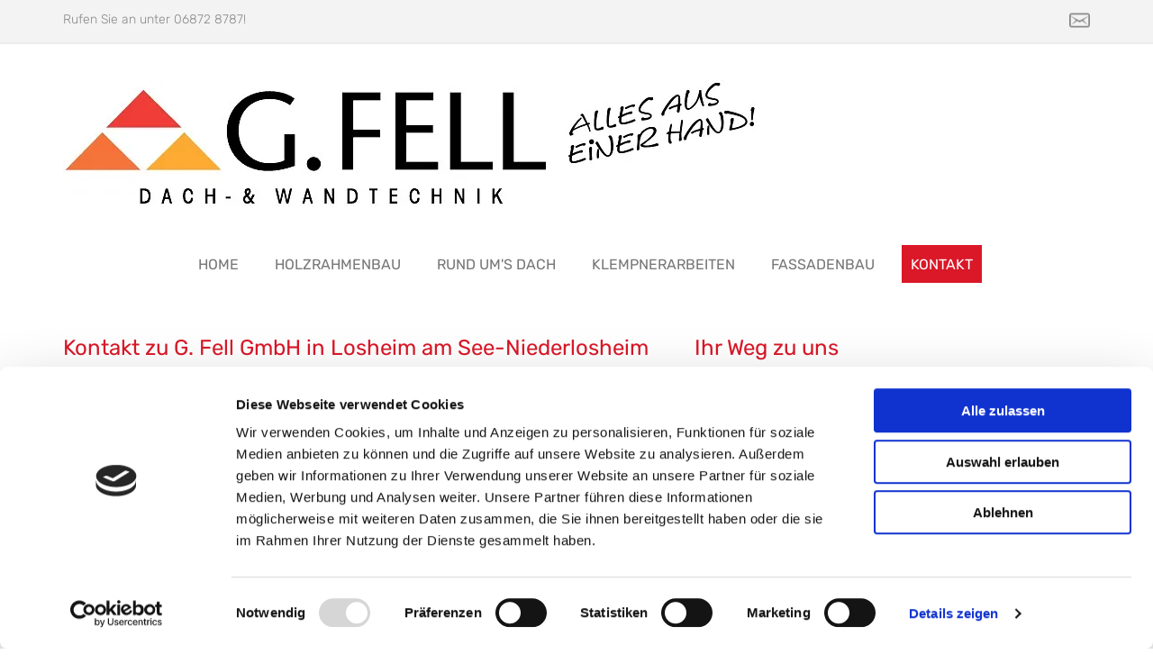

--- FILE ---
content_type: text/html; charset=UTF-8
request_url: https://www.g-fell.de/
body_size: -220
content:
<!DOCTYPE html> <html lang="de" data-currency="EUR" data-lang="de" data-countrycode="de_DE" data-rHash="379a04ffba34516730df5027521bbc68" dir="auto" data-cookiebot="true"> <head> <meta charset="UTF-8"/> <script>window.addEventListener("CookiebotOnDialogInit",function(){if (Cookiebot.getDomainUrlParam("autoAcceptCookies") === "true")Cookiebot.setOutOfRegion();});</script><script async fetchpriority="high" id="Cookiebot" src="https://consent.cookiebot.com/uc.js" data-cbid="069c9608-d2b9-474c-bdff-4e86ad22c33f" data-blockingmode="auto" data-culture="de" type="text/javascript"></script><title>G. Fell GmbH in Losheim am See-Niederlosheim - Home</title><meta property="og:type" content="website"><meta property="og:title" content="G. Fell GmbH in Losheim am See-Niederlosheim - Home"><meta property="og:url" content="https://www.g-fell.de/"><meta property="og:image" content="https://www.g-fell.de/uploads/W75ZXAw2/20140311_152033.jpg"><link rel='canonical' href='https://www.g-fell.de'/><meta name="viewport" content="width=device-width, initial-scale=1"><link rel='shortcut icon' type='image/x-icon' href='/uploads/TT0cPBMS/favicon.ico'/><link rel="preload" href="https://css-fonts.eu.extra-cdn.com/css?family=Roboto:300,500&display=swap" as="style"><link href="https://css-fonts.eu.extra-cdn.com/css?family=Roboto:300,500&display=swap" rel="stylesheet"><link rel="preload" href="https://site-assets.cdnmns.com/606c02160e78242bde96757ba312f54d/css/external-libs.css?1769614031895" as="style" fetchpriority="high"><link rel="stylesheet" href="https://site-assets.cdnmns.com/606c02160e78242bde96757ba312f54d/css/external-libs.css?1769614031895"><style>article,aside,details,figcaption,figure,footer,header,hgroup,main,nav,section,summary{display:block}audio,canvas,video{display:inline-block}audio:not([controls]){display:none;height:0}[hidden]{display:none}html{font-size:100%;-ms-text-size-adjust:100%;-webkit-text-size-adjust:100%}html,button,input,select,textarea{font-family:inherit}body{margin:0}a:focus{outline-width:thin}a:active,a:hover{outline:0}h1{font-size:2em;margin:0.67em 0}h2{font-size:1.5em;margin:0.83em 0}h3{font-size:1.17em;margin:1em 0}h4{font-size:1em;margin:1.33em 0}h5{font-size:0.83em;margin:1.67em 0}h6{font-size:0.67em;margin:2.33em 0}abbr[title]{border-bottom:1px dotted}b,strong{font-weight:bold}blockquote{margin:1em 40px}dfn{font-style:italic}hr{-moz-box-sizing:content-box;box-sizing:content-box;height:0}mark{background:#ff0;color:#000}p,pre{margin:1em 0}code,kbd,pre,samp{font-family:monospace, serif;_font-family:'courier new', monospace;font-size:1em}pre{white-space:pre;white-space:pre-wrap;word-wrap:break-word}q{quotes:none}q:before,q:after{content:'';content:none}small{font-size:80%}sub,sup{font-size:75%;line-height:0;position:relative;vertical-align:baseline}sup{top:-0.5em}sub{bottom:-0.25em}dl,menu,ol,ul{margin:1em 0}dd{margin:0 0 0 40px}menu,ol,ul{padding:0 0 0 40px}nav ul,nav ol{list-style:none;list-style-image:none}img{-ms-interpolation-mode:bicubic}svg:not(:root){overflow:hidden}figure{margin:0}form{margin:0}fieldset{border:1px solid #c0c0c0;margin:0 2px;padding:0.35em 0.625em 0.75em}legend{border:0;padding:0;white-space:normal;*margin-left:-7px}button,input,select,textarea{font-size:100%;margin:0;vertical-align:baseline;*vertical-align:middle}button,input{line-height:normal}[type="submit"]{background-color:transparent}button,select{text-transform:none}button,html input[type="button"],input[type="reset"],input[type="submit"]{-webkit-appearance:button;cursor:pointer;*overflow:visible}button[disabled],html input[disabled]{cursor:default}input[type="checkbox"],input[type="radio"]{box-sizing:border-box;padding:0;*height:13px;*width:13px}input[type="search"]{-webkit-appearance:textfield;-moz-box-sizing:content-box;-webkit-box-sizing:content-box;box-sizing:content-box}input[type="search"]::-webkit-search-cancel-button,input[type="search"]::-webkit-search-decoration{-webkit-appearance:none}button::-moz-focus-inner,input::-moz-focus-inner{border:0;padding:0}textarea{overflow:auto;vertical-align:top}table{border-collapse:collapse;border-spacing:0}*,:before,:after{-webkit-box-sizing:border-box;-moz-box-sizing:border-box;box-sizing:border-box}@font-face{font-family:'FontAwesome';src:url("https://site-assets.cdnmns.com/606c02160e78242bde96757ba312f54d/css/fonts/fa-brands-400.woff2") format("woff2"),url("https://site-assets.cdnmns.com/606c02160e78242bde96757ba312f54d/css/fonts/fa-regular-400.woff2") format("woff2"),url("https://site-assets.cdnmns.com/606c02160e78242bde96757ba312f54d/css/fonts/fa-solid-900.woff2") format("woff2"),url("https://site-assets.cdnmns.com/606c02160e78242bde96757ba312f54d/css/fonts/fa-v4compatibility.woff2") format("woff2"),url("https://site-assets.cdnmns.com/606c02160e78242bde96757ba312f54d/css/fonts/fa-brands-400.ttf") format("truetype"),url("https://site-assets.cdnmns.com/606c02160e78242bde96757ba312f54d/css/fonts/fa-regular-400.ttf") format("truetype"),url("https://site-assets.cdnmns.com/606c02160e78242bde96757ba312f54d/css/fonts/fa-solid-900.ttf") format("truetype"),url("https://site-assets.cdnmns.com/606c02160e78242bde96757ba312f54d/css/fonts/fa-v4compatibility.ttf") format("truetype");font-weight:normal;font-style:normal;font-display:swap}@font-face{font-family:'FontAwesome';src:url("https://site-assets.cdnmns.com/606c02160e78242bde96757ba312f54d/css/fonts/fa-brands-400.woff2") format("woff2"),url("https://site-assets.cdnmns.com/606c02160e78242bde96757ba312f54d/css/fonts/fa-regular-400.woff2") format("woff2"),url("https://site-assets.cdnmns.com/606c02160e78242bde96757ba312f54d/css/fonts/fa-solid-900.woff2") format("woff2"),url("https://site-assets.cdnmns.com/606c02160e78242bde96757ba312f54d/css/fonts/fa-v4compatibility.woff2") format("woff2"),url("https://site-assets.cdnmns.com/606c02160e78242bde96757ba312f54d/css/fonts/fa-brands-400.ttf") format("truetype"),url("https://site-assets.cdnmns.com/606c02160e78242bde96757ba312f54d/css/fonts/fa-regular-400.ttf") format("truetype"),url("https://site-assets.cdnmns.com/606c02160e78242bde96757ba312f54d/css/fonts/fa-solid-900.ttf") format("truetype"),url("https://site-assets.cdnmns.com/606c02160e78242bde96757ba312f54d/css/fonts/fa-v4compatibility.ttf") format("truetype");font-weight:normal;font-style:normal;font-display:swap}header[data-underheaderrow]{position:absolute;left:0;right:0;z-index:5}header.headerFixed{position:fixed;top:0;z-index:5}header#shrunkImage{max-width:100%}header#shrunkImage>div.row{padding-top:8px;padding-bottom:8px}header.shrinking img,header.shrinking>div.row{transition:all 0.3s ease}.row{position:relative;width:100%}.row[data-attr-hide]{display:none}.rowGroup{width:100%;white-space:nowrap;overflow:hidden;display:-ms-flexbox;display:-webkit-flex;display:flex}.rowGroup.rowGroupFixed{width:1170px;margin:0 auto}.rowGroup.rowGroupFixed .row .container-fixed{width:100%}.rowGroup .row{vertical-align:top;white-space:normal;min-width:100%;min-height:100%}.rowGroup .row:last-child{margin-right:0}.no-flexbox .rowGroup .row{display:inline-block}.container{display:-ms-flexbox;display:-webkit-flex;display:flex;-webkit-flex-direction:row;-moz-flex-direction:row;-ms-flex-direction:row;flex-direction:row;-webkit-flex-wrap:wrap;-moz-flex-wrap:wrap;-ms-flex-wrap:wrap;flex-wrap:wrap}.no-flexbox .container{display:block}.no-flexbox .container:before,.no-flexbox .container:after{display:table;content:" "}.no-flexbox .container:after{clear:both}.container-fluid{width:100%}.container-fixed{width:100%}@media only screen and (min-width: 1200px){.container-fixed{max-width:1170px;margin:0 auto}.rowGroup.fullScreenRow .row{min-height:100vh;display:flex}.rowGroup.fullScreenRow.verticalAlignRowTop .row{align-items:flex-start}.rowGroup.fullScreenRow.verticalAlignRowCenter .row{align-items:center}.rowGroup.fullScreenRow.verticalAlignRowBottom .row{align-items:flex-end}.rowGroup .row{height:auto}.row.fullScreenRow{min-height:100vh;display:flex}.row.fullScreenRow.verticalAlignRowTop{align-items:flex-start !important}.row.fullScreenRow.verticalAlignRowCenter{align-items:center !important}.row.fullScreenRow.verticalAlignRowBottom{align-items:flex-end !important}}.container-fixed .container{width:100%}body .designRow{padding:0;margin:0;background-color:transparent}body .designRow>.container>.col{padding:0;margin:0}body.engagementPreviewBody{background-color:#EAEAEA}body.engagementPreviewBody .designRow{display:none}.col{position:relative;padding-left:15px;padding-right:15px}.no-flexbox .col{float:left;display:block}.col:after{content:"";visibility:hidden;display:block;height:0;clear:both}.col.flexCol{display:-ms-flexbox;display:flex;-webkit-flex-direction:column;-moz-flex-direction:column;-ms-flex-direction:column;flex-direction:column}[data-hideheader] header{margin-top:-99999px;position:absolute}[data-hidefooter] footer{margin-top:-99999px;position:absolute}.col-sm-12{width:100%}.col-sm-11{width:91.66667%}.col-sm-10{width:83.33333%}.col-sm-9{width:75%}.col-sm-8{width:66.66667%}.col-sm-7{width:58.33333%}.col-sm-6{width:50%}.col-sm-5{width:41.66667%}.col-sm-4{width:33.33333%}.col-sm-3{width:25%}.col-sm-2{width:16.66667%}.col-sm-1{width:8.33333%}@media only screen and (min-width: 768px){.col-md-12{width:100%}.col-md-11{width:91.66667%}.col-md-10{width:83.33333%}.col-md-9{width:75%}.col-md-8{width:66.66667%}.col-md-7{width:58.33333%}.col-md-6{width:50%}.col-md-5{width:41.66667%}.col-md-4{width:33.33333%}.col-md-3{width:25%}.col-md-2{width:16.66667%}.col-md-1{width:8.33333%}}@media only screen and (min-width: 1200px){.col-lg-12{width:100%}.col-lg-11{width:91.66667%}.col-lg-10{width:83.33333%}.col-lg-9{width:75%}.col-lg-8{width:66.66667%}.col-lg-7{width:58.33333%}.col-lg-6{width:50%}.col-lg-5{width:41.66667%}.col-lg-4{width:33.33333%}.col-lg-3{width:25%}.col-lg-2{width:16.66667%}.col-lg-1{width:8.33333%}}.clear:after,.clear:before{display:table;content:'';flex-basis:0;order:1}.clear:after{clear:both}.lt-ie8 .clear{zoom:1}.hide-overflow{overflow:hidden}.hide-visibility{opacity:0;visibility:hidden}.hidden{display:none !important}.hiddenBG{background-image:none !important}@media only screen and (min-width: 0px) and (max-width: 767px){.hidden-sm{display:none !important}}@media only screen and (min-width: 768px) and (max-width: 1199px){.hidden-md{display:none !important}}@media only screen and (min-width: 1200px){.hidden-lg{display:none !important}}.text-left{text-align:left}.text-center{text-align:center}.text-right{text-align:right}.margin-bottom{margin-bottom:20px}.no-lat-padding{padding-left:0px;padding-right:0px}.no-left-padding{padding-left:0px}.no-right-padding{padding-right:0px}nav .closeBtn{color:#FFF}nav a{display:block}nav a:focus,nav a:focus+.dropIco{position:relative;z-index:1}nav .dropIco{border:none;background:transparent;top:0}nav .dropIco:hover{cursor:pointer}nav .navIcon{vertical-align:middle}@media only screen and (min-width: 768px){nav:before{color:#FFF;font-size:40px;line-height:1em}[data-enablefocusindication] nav:not(.opened-menu) ul li.hasChildren{display:inline-flex}[data-enablefocusindication] nav:not(.opened-menu) ul li.hasChildren ul[id^="navUl"]{overflow:visible}[data-enablefocusindication] nav:not(.opened-menu) ul li.hasChildren ul li.hasChildren{display:block}[data-enablefocusindication] nav:not(.opened-menu) ul li a.dropIco{margin:0 !important;padding:0 !important}nav ul{margin:0;padding:0;position:relative}[data-enablefocusindication] nav ul:not(.navContainer) li.showChildren a.dropIco{position:absolute;top:50%;left:calc(100% - $caretSize)}[data-enablefocusindication] nav ul:not(.navContainer) li.showChildren>ul{opacity:1;transition:0.5s ease-in-out;max-height:1500px}[data-enablefocusindication] nav ul li a.dropIco{background-color:transparent !important;position:absolute;display:inline-block;min-width:10px;height:100%}[data-enablefocusindication] nav ul li a.dropIco:after{display:none}[data-enablefocusindication] nav ul li.hasChildren>ul>li.hasChildren a.dropIco{position:absolute;display:inline-block;top:calc(50% - 5px);right:10px;left:unset;width:10px;height:10px}[data-enablefocusindication] nav ul li.hasChildren>ul>li.hasChildren a.dropIco:after{content:"";font-family:"FontAwesome"}nav ul li{list-style:none;display:inline-block;text-align:left;position:relative}nav ul li a{display:inline-block}nav ul li a:after{content:"";font-family:"FontAwesome";font-size:0.8em;line-height:0.8em;width:10px}nav ul li a:only-child:after{display:none}nav ul li a.dropIco{display:none}nav ul li:hover>ul,nav ul li.hover>ul{display:block;opacity:1;visibility:visible}nav ul>li:focus{z-index:999}nav ul .closeBtn{display:none}nav>ul ul{display:block;opacity:0;visibility:hidden;position:absolute;left:auto;top:100%;margin-top:0;z-index:5;width:auto}nav>ul ul.left{right:100%;left:unset}nav>ul ul.firstSubmenuLeft{right:0}footer nav>ul ul{top:auto;bottom:100%}nav>ul ul .naviLeft li{text-align:end}nav>ul ul li{float:none;display:block;margin-left:0;min-width:220px;position:relative}nav>ul ul li a:after{content:"";position:absolute;right:10px;top:50%;-webkit-transform:translate(0, -50%);-moz-transform:translate(0, -50%);-o-transform:translate(0, -50%);-ms-transform:translate(0, -50%);transform:translate(0, -50%)}nav>ul ul li a.naviLeft+.dropIco{left:10px !important}nav>ul ul li a.naviLeft:after{content:"";position:absolute;left:10px;right:unset;top:50%;-webkit-transform:translate(0, -50%);-moz-transform:translate(0, -50%);-o-transform:translate(0, -50%);-ms-transform:translate(0, -50%);transform:translate(0, -50%)}nav>ul ul a{white-space:normal;display:block}nav>ul ul ul{left:100%;top:0px}}@media (min-width: 768px) and (max-width: 1199px){nav[data-settings*="verticalNav-md=true"]:before{cursor:pointer;content:"";font-family:"FontAwesome"}nav[data-settings*="verticalNav-md=true"] ul{margin:0;padding:0;visibility:visible}nav[data-settings*="verticalNav-md=true"] ul li{text-align:left !important;position:relative;display:block;width:100%}nav[data-settings*="verticalNav-md=true"] ul li.hasChildren>ul>li.hasChildren a.dropIco{height:unset}nav[data-settings*="verticalNav-md=true"] ul li.hasChildren a.dropIco{position:absolute;display:inline-block;margin-top:0 !important;margin-bottom:0 !important;right:0;height:unset}nav[data-settings*="verticalNav-md=true"] ul li.hasChildren a.dropIco:before{content:"";font-family:"FontAwesome"}nav[data-settings*="verticalNav-md=true"] ul li.hasChildren a.dropIco:after{content:'' !important;display:block;position:absolute;margin:0;width:40px;height:40px;top:50%;left:50%;background:transparent;-webkit-transform:translate(-50%, -50%);-moz-transform:translate(-50%, -50%);-o-transform:translate(-50%, -50%);-ms-transform:translate(-50%, -50%);transform:translate(-50%, -50%);z-index:2}nav[data-settings*="verticalNav-md=true"] ul li.hasChildren.showChildren>.dropIco:before{content:""}nav[data-settings*="verticalNav-md=true"] ul li.hasChildren>ul>li.hasChildren a.dropIco{right:1em;top:0 !important;left:unset !important}nav[data-settings*="verticalNav-md=true"] ul a{text-decoration:none;display:block;line-height:1}nav[data-settings*="verticalNav-md=true"] ul a:after{display:none}nav[data-settings*="verticalNav-md=true"] ul a.dropIco[aria-expanded=true] ~ ul{overflow:visible}nav[data-settings*="verticalNav-md=true"] ul a:focus,nav[data-settings*="verticalNav-md=true"] ul a:focus ~ .dropIco{z-index:6}nav[data-settings*="verticalNav-md=true"]>ul{position:fixed;top:0;right:100%;width:20%;height:100%;z-index:99999;background:rgba(0,0,0,0.9);padding-top:50px;overflow-y:scroll}nav[data-settings*="verticalNav-md=true"]>ul ul{max-height:0;margin-left:10px;transition:0.5s cubic-bezier(0, 1, 0.5, 1);overflow:hidden;display:block;position:relative;top:auto;left:auto;right:unset}nav[data-settings*="verticalNav-md=true"]>ul .hasChildren.showChildren>ul{opacity:1;transition:0.5s ease-in-out;max-height:1500px}nav[data-settings*="verticalNav-md=true"]>ul .closeBtn{position:absolute;top:10px;right:10px;font-size:2em;display:inline;width:auto;padding:0.2em}nav[data-settings*="verticalNav-md=true"]>ul .closeBtn:before{content:"×";font-family:"FontAwesome"}nav[data-settings*="verticalNav-md=true"][data-settings*="direction=right"]>ul{right:auto;left:100%}nav[data-settings*="verticalNav-md=true"]>ul{width:50%}}@media (min-width: 1200px){nav[data-settings*="verticalNav-lg=true"]:before{cursor:pointer;content:"";font-family:"FontAwesome"}nav[data-settings*="verticalNav-lg=true"] ul{margin:0;padding:0;visibility:visible}nav[data-settings*="verticalNav-lg=true"] ul li{text-align:left !important;position:relative;display:block;width:100%}nav[data-settings*="verticalNav-lg=true"] ul li.hasChildren>ul>li.hasChildren a.dropIco{height:unset}nav[data-settings*="verticalNav-lg=true"] ul li.hasChildren a.dropIco{position:absolute;display:inline-block;margin-top:0 !important;margin-bottom:0 !important;right:0;height:unset}nav[data-settings*="verticalNav-lg=true"] ul li.hasChildren a.dropIco:before{content:"";font-family:"FontAwesome"}nav[data-settings*="verticalNav-lg=true"] ul li.hasChildren a.dropIco:after{content:'' !important;display:block;position:absolute;margin:0;width:40px;height:40px;top:50%;left:50%;background:transparent;-webkit-transform:translate(-50%, -50%);-moz-transform:translate(-50%, -50%);-o-transform:translate(-50%, -50%);-ms-transform:translate(-50%, -50%);transform:translate(-50%, -50%);z-index:2}nav[data-settings*="verticalNav-lg=true"] ul li.hasChildren.showChildren>.dropIco:before{content:""}nav[data-settings*="verticalNav-lg=true"] ul li.hasChildren>ul>li.hasChildren a.dropIco{right:1em;top:0 !important;left:unset !important}nav[data-settings*="verticalNav-lg=true"] ul a{text-decoration:none;display:block;line-height:1}nav[data-settings*="verticalNav-lg=true"] ul a:after{display:none}nav[data-settings*="verticalNav-lg=true"] ul a.dropIco[aria-expanded=true] ~ ul{overflow:visible}nav[data-settings*="verticalNav-lg=true"] ul a:focus,nav[data-settings*="verticalNav-lg=true"] ul a:focus ~ .dropIco{z-index:6}nav[data-settings*="verticalNav-lg=true"]>ul{position:fixed;top:0;right:100%;width:20%;height:100%;z-index:99999;background:rgba(0,0,0,0.9);padding-top:50px;overflow-y:scroll}nav[data-settings*="verticalNav-lg=true"]>ul ul{max-height:0;margin-left:10px;transition:0.5s cubic-bezier(0, 1, 0.5, 1);overflow:hidden;display:block;position:relative;top:auto;left:auto;right:unset}nav[data-settings*="verticalNav-lg=true"]>ul .hasChildren.showChildren>ul{opacity:1;transition:0.5s ease-in-out;max-height:1500px}nav[data-settings*="verticalNav-lg=true"]>ul .closeBtn{position:absolute;top:10px;right:10px;font-size:2em;display:inline;width:auto;padding:0.2em}nav[data-settings*="verticalNav-lg=true"]>ul .closeBtn:before{content:"×";font-family:"FontAwesome"}nav[data-settings*="verticalNav-lg=true"][data-settings*="direction=right"]>ul{right:auto;left:100%}}nav[data-settings*="vertical=true"]:before{cursor:pointer;content:"";font-family:"FontAwesome"}nav[data-settings*="vertical=true"] ul{margin:0;padding:0;visibility:visible}nav[data-settings*="vertical=true"] ul li{text-align:left !important;position:relative;display:block;width:100%}nav[data-settings*="vertical=true"] ul li.hasChildren>ul>li.hasChildren a.dropIco{height:unset}nav[data-settings*="vertical=true"] ul li.hasChildren a.dropIco{position:absolute;display:inline-block;margin-top:0 !important;margin-bottom:0 !important;right:0;height:unset}nav[data-settings*="vertical=true"] ul li.hasChildren a.dropIco:before{content:"";font-family:"FontAwesome"}nav[data-settings*="vertical=true"] ul li.hasChildren a.dropIco:after{content:'' !important;display:block;position:absolute;margin:0;width:40px;height:40px;top:50%;left:50%;background:transparent;-webkit-transform:translate(-50%, -50%);-moz-transform:translate(-50%, -50%);-o-transform:translate(-50%, -50%);-ms-transform:translate(-50%, -50%);transform:translate(-50%, -50%);z-index:2}nav[data-settings*="vertical=true"] ul li.hasChildren.showChildren>.dropIco:before{content:""}nav[data-settings*="vertical=true"] ul li.hasChildren>ul>li.hasChildren a.dropIco{right:1em;top:0 !important;left:unset !important}nav[data-settings*="vertical=true"] ul a{text-decoration:none;display:block;line-height:1}nav[data-settings*="vertical=true"] ul a:after{display:none}nav[data-settings*="vertical=true"] ul a.dropIco[aria-expanded=true] ~ ul{overflow:visible}nav[data-settings*="vertical=true"] ul a:focus,nav[data-settings*="vertical=true"] ul a:focus ~ .dropIco{z-index:6}nav[data-settings*="vertical=true"]>ul{position:fixed;top:0;right:100%;width:20%;height:100%;z-index:99999;background:rgba(0,0,0,0.9);padding-top:50px;overflow-y:scroll}nav[data-settings*="vertical=true"]>ul ul{max-height:0;margin-left:10px;transition:0.5s cubic-bezier(0, 1, 0.5, 1);overflow:hidden;display:block;position:relative;top:auto;left:auto;right:unset}nav[data-settings*="vertical=true"]>ul .hasChildren.showChildren>ul{opacity:1;transition:0.5s ease-in-out;max-height:1500px}nav[data-settings*="vertical=true"]>ul .closeBtn{position:absolute;top:10px;right:10px;font-size:2em;display:inline;width:auto;padding:0.2em}nav[data-settings*="vertical=true"]>ul .closeBtn:before{content:"×";font-family:"FontAwesome"}nav[data-settings*="vertical=true"][data-settings*="direction=right"]>ul{right:auto;left:100%}@media only screen and (max-width: 767px){nav:not(.horizontal-menu--mobile):before,nav[data-settings*="vertical=true"]:not(.horizontal-menu--mobile):before{content:"";cursor:pointer;font-family:"FontAwesome";padding:10px;line-height:1em}nav:not(.horizontal-menu--mobile) ul,nav[data-settings*="vertical=true"]:not(.horizontal-menu--mobile) ul{margin:0;padding:0}nav:not(.horizontal-menu--mobile) ul li,nav[data-settings*="vertical=true"]:not(.horizontal-menu--mobile) ul li{text-align:left !important;position:relative}nav:not(.horizontal-menu--mobile) ul li.hasChildren .dropIco,nav[data-settings*="vertical=true"]:not(.horizontal-menu--mobile) ul li.hasChildren .dropIco{position:absolute;right:1em;padding-left:15px;padding-right:15px;margin-top:0 !important;margin-bottom:0 !important}nav:not(.horizontal-menu--mobile) ul li.hasChildren .dropIco:before,nav[data-settings*="vertical=true"]:not(.horizontal-menu--mobile) ul li.hasChildren .dropIco:before{content:"";font-family:"FontAwesome"}nav:not(.horizontal-menu--mobile) ul li.hasChildren .dropIco:after,nav[data-settings*="vertical=true"]:not(.horizontal-menu--mobile) ul li.hasChildren .dropIco:after{display:none}nav:not(.horizontal-menu--mobile) ul li.hasChildren.showChildren>.dropIco:before,nav[data-settings*="vertical=true"]:not(.horizontal-menu--mobile) ul li.hasChildren.showChildren>.dropIco:before{content:""}nav:not(.horizontal-menu--mobile) ul li.active>a,nav[data-settings*="vertical=true"]:not(.horizontal-menu--mobile) ul li.active>a{font-weight:600}nav:not(.horizontal-menu--mobile) ul a,nav[data-settings*="vertical=true"]:not(.horizontal-menu--mobile) ul a{text-decoration:none;line-height:1}nav:not(.horizontal-menu--mobile) ul a.dropIco[aria-expanded=true] ~ ul,nav[data-settings*="vertical=true"]:not(.horizontal-menu--mobile) ul a.dropIco[aria-expanded=true] ~ ul{overflow:visible}nav:not(.horizontal-menu--mobile) ul a:focus,nav:not(.horizontal-menu--mobile) ul a:focus ~ .dropIco,nav[data-settings*="vertical=true"]:not(.horizontal-menu--mobile) ul a:focus,nav[data-settings*="vertical=true"]:not(.horizontal-menu--mobile) ul a:focus ~ .dropIco{z-index:6}nav:not(.horizontal-menu--mobile)>ul,nav[data-settings*="vertical=true"]:not(.horizontal-menu--mobile)>ul{position:fixed;right:100%;top:0;width:100%;height:100%;z-index:99999;background:rgba(0,0,0,0.9);padding:50px 0 0 20px;overflow-y:scroll}nav:not(.horizontal-menu--mobile)>ul ul,nav[data-settings*="vertical=true"]:not(.horizontal-menu--mobile)>ul ul{max-height:0;margin-left:10px;transition:0.5s cubic-bezier(0, 1, 0.5, 1);overflow:hidden}nav:not(.horizontal-menu--mobile)>ul ul li a,nav[data-settings*="vertical=true"]:not(.horizontal-menu--mobile)>ul ul li a{line-height:1}nav:not(.horizontal-menu--mobile)>ul .hasChildren.showChildren>ul,nav[data-settings*="vertical=true"]:not(.horizontal-menu--mobile)>ul .hasChildren.showChildren>ul{opacity:1;transition:0.5s ease-in-out;max-height:1500px}nav:not(.horizontal-menu--mobile)>ul .closeBtn,nav[data-settings*="vertical=true"]:not(.horizontal-menu--mobile)>ul .closeBtn{position:absolute;top:19px;right:21px;font-size:2em;display:inline;z-index:1;padding:0.2em}nav:not(.horizontal-menu--mobile)>ul .closeBtn:before,nav[data-settings*="vertical=true"]:not(.horizontal-menu--mobile)>ul .closeBtn:before{content:"×";font-family:"FontAwesome"}nav:not(.horizontal-menu--mobile)[data-settings*="direction=right"]>ul,nav[data-settings*="vertical=true"]:not(.horizontal-menu--mobile)[data-settings*="direction=right"]>ul{left:100%;right:auto}}.locale ul{margin:0;padding:0;display:inline-block;white-space:nowrap;position:relative;z-index:2}.locale ul a{text-decoration:none}.locale ul li{display:none;list-style:none;position:absolute;width:100%}.locale ul li a:before{content:"";font-family:"FontAwesome";font-size:0.8em;margin-right:5px;display:none;vertical-align:bottom}.locale ul li.active{display:block;position:static}.locale ul li.active a:before{display:inline-block}.locale ul li.active:only-child a:before{display:none}.locale ul:hover{z-index:11}.locale ul:hover li{display:block}.locale .locale_touch li:not(.active){display:block}body.noScroll{overflow:hidden;position:fixed}body.safariNoScroll{overflow:hidden}.form input[type="checkbox"]+label{display:inline-block;margin-left:10px;cursor:pointer}.form input[type="checkbox"]+label:before{display:inline-block;vertical-align:middle;left:0;width:1.8em;height:1.8em;font-family:'FontAwesome';font-size:0.8em;text-align:center;line-height:1.7em;margin-right:0.5em;content:'';color:#333;background:#FFF;border:1px solid #ccc;letter-spacing:normal;font-style:normal}.form input[type="checkbox"]:focus+label:before{-webkit-box-shadow:box-shadow(0 0 1px 0.01em #3b99fc);-moz-box-shadow:box-shadow(0 0 1px 0.01em #3b99fc);box-shadow:box-shadow(0 0 1px 0.01em #3b99fc)}.form input[type="checkbox"]:checked+label:before{content:'\f00c'}.image{max-width:100%;height:auto}.row.brandfooter .col{display:block}.row.brandfooter .brandLogoContainer{text-align:right}.row.brandfooter .brandLogoContainer .footerlogo{vertical-align:middle}.row.brandfooter .brandLogoContainer .brandText{display:inline-block;vertical-align:middle}.row.brandfooter .brandTextAlternativeContainer{display:flex;align-items:center;padding-top:6px}.row.brandfooter .brandTextAlternativeContainer a{color:inherit !important}.row.brandfooter .brandTextContainer{width:inherit}.row.brandfooter .brandTextContainer .footerText{color:black}.row.brandfooter .logoOpacity{opacity:66%;width:100px}@media only screen and (max-width: 768px){.row.brandfooter .brandLogoContainer,.row.brandfooter .brandTextContainer{text-align:center}}.row.brandfooter.noPadding{height:40px;display:table;padding:0}.row.brandfooter.noPadding img,.row.brandfooter.noPadding span{display:table-cell;vertical-align:middle}.row.brandfooter.noPadding img.brandingText,.row.brandfooter.noPadding span.brandingText{padding-left:5px}.row.brandfooter .brandedInnerRow{padding:0}.row.brandfooter .brandedTopColumn{margin-bottom:25px}.row.brandheader{z-index:1;box-shadow:0px 0px 5px rgba(0,0,0,0.1)}.row.brandheader .col{display:block;padding-bottom:0}.row.brandheader.noPadding{height:56px;display:flex;justify-content:center;align-items:center;padding:0}.row.brandheader.noPadding .wrapper{display:flex;justify-content:center;align-items:center}.row.brandheader.noPadding .wrapper .brandingLogo{margin-right:24px;padding-right:24px;border-right:1px solid #ECEDEE}.row.brandheader.noPadding .wrapper .brandingLogo img{height:32px}.row.brandheader.noPadding .wrapper .brandingLink{font-size:13px}@media only screen and (max-width: 375px){.row.brandheader .col{display:flex;justify-content:center;align-items:center;padding-bottom:0}.row.brandheader.noPadding{height:100px}.row.brandheader.noPadding .wrapper{flex-wrap:wrap;padding:0 10px 7px 10px}.row.brandheader.noPadding .wrapper .brandingLogo{border-right:none;margin-right:0;padding-right:5px;padding-left:5px}}@media only screen and (min-width: 376px) and (max-width: 426px){.row.brandheader .col{display:flex;justify-content:center;align-items:center;padding-bottom:0}.row.brandheader.noPadding{height:88px}.row.brandheader.noPadding .wrapper{flex-wrap:wrap;padding:0 30px 7px 30px}.row.brandheader.noPadding .wrapper .brandingLogo{border-right:none;margin-right:0;padding-right:5px;padding-left:5px}}@media only screen and (min-width: 427px) and (max-width: 1024px){.row.brandheader .col{display:flex;justify-content:center;align-items:center;padding-bottom:0}.row.brandheader.noPadding .wrapper{flex-wrap:wrap}}.infobar-wrapper{position:fixed;top:0;left:0;display:block;z-index:20;width:100vw;padding:32px;background:rgba(27,27,27,0.95);font-size:13px}.infobar-wrapper .infobar{font-family:'Roboto';width:100vw;text-align:left;display:flex;flex-direction:column;justify-content:center;height:100%}.infobar-wrapper .infobar a{color:#fff}.infobar-wrapper .infobar p{color:#fff;text-align:left;line-height:18px}.infobar-wrapper .infobar .cookie-row{width:calc(100% - 64px);padding:0}.infobar-wrapper .infobar .cookie-row.cookie-row-text{overflow:auto}.infobar-wrapper .infobar h1.cookie-headline,.infobar-wrapper .infobar h4.cookie-headline{color:#fff;font-size:18px;font-weight:500;margin-bottom:8px}.infobar-wrapper .infobar h1.cookie-headline.push-top,.infobar-wrapper .infobar h4.cookie-headline.push-top{margin-top:24px}.infobar-wrapper .infobar p.cookie-description{text-align:left;line-height:1.36;font-size:14px;font-weight:300;max-width:1040px;width:100%;margin-bottom:16px}.infobar-wrapper .infobar p.cookie-readmore{font-size:14px;text-align:left;padding-bottom:12px}.infobar-wrapper .infobar .cookie-checkboxes{width:50%;min-height:47px;padding:16px 0;float:left}.infobar-wrapper .infobar .cookie-checkboxes label{color:#fff;font-size:16px;font-weight:300;margin-right:16px}.infobar-wrapper .infobar .cookie-checkboxes label input{margin-right:8px}.infobar-wrapper .infobar .cookie-buttons{font-weight:500;width:50%;min-height:47px;float:left;text-align:right}.infobar-wrapper .infobar .cookie-buttons a{cursor:pointer}.infobar-wrapper[data-settings*="bottom"]{bottom:0;top:inherit}@media only screen and (max-width: 1199px){.infobar-wrapper .infobar{width:100%}}.infobar-wrapper .infobar-close{position:absolute;top:15px;right:20px;font-size:25px;color:#FFF}.infobar-wrapper a#revoke-consent{font-size:13px;padding:13px 24px;border:1px solid #fff;background:#fff;color:#181818;-webkit-border-radius:3px;-moz-border-radius:3px;-o-border-radius:3px;border-radius:3px}.infobar-wrapper a#infobar-acceptCookiesBtn{display:inline-block;font-size:13px;padding:13px 24px;border:1px solid #fff;background:#fff;color:#181818;-webkit-border-radius:3px;-moz-border-radius:3px;-o-border-radius:3px;border-radius:3px}.infobar-wrapper a#infobar-acceptSelectedCookiesBtn{display:inline-block;font-size:13px;padding:13px 24px;border:1px solid #fff;margin-right:16px;-webkit-border-radius:3px;-moz-border-radius:3px;-o-border-radius:3px;border-radius:3px}.infobar-wrapper a#infobar-donottrack{font-size:13px;padding:13px 24px;border:1px solid #fff;background:#fff;color:#181818;margin-left:18px;float:right;-webkit-border-radius:3px;-moz-border-radius:3px;-o-border-radius:3px;border-radius:3px}@media only screen and (max-width: 992px){.infobar-wrapper{height:100%;overflow:scroll}.infobar-wrapper .infobar .cookie-row{width:100%}.infobar-wrapper .infobar .cookie-checkboxes{float:none;width:100%}.infobar-wrapper .infobar .cookie-checkboxes label{display:block}.infobar-wrapper .infobar .cookie-checkboxes label:first-of-type{margin-bottom:16px}.infobar-wrapper .infobar .cookie-buttons{float:none;width:100%;text-align:left}}.optout-button{position:fixed;bottom:0px;left:2%;z-index:5;width:100px;height:50px;background-color:rgba(163,163,163,0.4);color:white}.rowGroup .row.normalizeSize,.imagelist .slide.normalizeSize,.gallery .slide.normalizeSize,.catalog .slide.normalizeSize,.blog .slide.normalizeSize{opacity:0;padding-left:0;padding-right:0;min-width:0;max-width:0;max-height:0;border:0}@media only screen and (max-width: 768px){.rowGroup .row.normalizeSize,.imagelist .slide.normalizeSize,.gallery .slide.normalizeSize,.catalog .slide.normalizeSize,.blog .slide.normalizeSize{padding-left:0;padding-right:0;min-width:0;max-width:0;border:0}}.osmap .osmap-container,.osmap .map-container{z-index:0}.singleProduct .shopQuantity{float:left;display:inline-block;padding:5px 0}.singleProduct .shopQuantity .description{margin-right:5px}.singleProduct .shopQuantity .decreaseQuantity,.singleProduct .shopQuantity .increaseQuantity{cursor:pointer;width:20px;padding:0 10px;-moz-user-select:-moz-none;-khtml-user-select:none;-webkit-user-select:none;user-select:none}.singleProduct .shopQuantity .decreaseQuantity.outOfStock,.singleProduct .shopQuantity .increaseQuantity.outOfStock{color:#333333;cursor:auto}.singleProduct .shopQuantity .quantity{width:40px;display:inline-block;text-align:center}.cart .prodDetails>span{overflow:visible}.cart .prodDetails .prodQuant,.cart .prodDetails .prodQuantity,.cart .prodDetails .prodPrice{display:inline-block}.cart .prodDetails .prodQuant{padding-right:10px}.cart .prodDetails input.prodQuantity{width:20px;text-align:center;border-radius:3px}.cart .prodDetails .prodPrice{float:right;line-height:2.2em}.cart .prodRemove{padding-top:1em}.checkout .products .product-row .qty{width:auto} </style><!--[if IE 8]><link rel="stylesheet" href="https://site-assets.cdnmns.com/606c02160e78242bde96757ba312f54d/css/grids.css?1769614031895"><!endif]--><style>.h-captcha{display:table;margin-bottom:10px}.hcaptcha-badge{background-color:#fafafa;z-index:2;width:280px;border-radius:4px;border:1px solid #b2bdcc;position:fixed;bottom:70px}.hcaptcha-badge.hide{visibility:hidden}.hcaptcha-badge.bottomleft{left:-210px;display:flex;flex-direction:row-reverse}.hcaptcha-badge.bottomleft .hcaptcha-badge-logo-wrapper{padding:5px 10px 0px 10px;display:flex;align-items:center;flex-direction:column}.hcaptcha-badge.bottomleft .hcaptcha-badge-logo-wrapper .hcaptcha-badge-logo{width:50px;height:50px;background-image:url("https://site-assets.cdnmns.com/606c02160e78242bde96757ba312f54d/css/img/hcaptcha-badge.svg");background-size:cover}.hcaptcha-badge.bottomleft .hcaptcha-badge-logo-wrapper .hcaptcha-badge-text{font-size:10px;font-weight:600}.hcaptcha-badge.bottomleft .hcaptcha-badge-legal{display:block;margin:auto;line-height:18px;font-size:10px;min-width:200px}.hcaptcha-badge.bottomleft:hover{left:2px;cursor:pointer}.hcaptcha-badge.bottomright{right:-210px;display:flex}.hcaptcha-badge.bottomright .hcaptcha-badge-logo-wrapper{padding:5px 10px 0px 10px;display:flex;align-items:center;flex-direction:column}.hcaptcha-badge.bottomright .hcaptcha-badge-logo-wrapper .hcaptcha-badge-logo{width:50px;height:50px;background-image:url("https://site-assets.cdnmns.com/606c02160e78242bde96757ba312f54d/css/img/hcaptcha-badge.svg");background-size:cover}.hcaptcha-badge.bottomright .hcaptcha-badge-logo-wrapper .hcaptcha-badge-text{font-size:10px;font-weight:600}.hcaptcha-badge.bottomright .hcaptcha-badge-legal{display:block;margin:auto;line-height:18px;font-size:10px;min-width:200px}.hcaptcha-badge.bottomright:hover{right:2px;cursor:pointer}.hcaptcha-badge:after{content:'';display:block;width:65px;height:73.6px;background-image:url("https://site-assets.cdnmns.com/606c02160e78242bde96757ba312f54d/css/img/hcaptcha-badge-tool.png");background-size:cover} </style><!--[if IE 8]><link rel="stylesheet" href="https://site-assets.cdnmns.com/606c02160e78242bde96757ba312f54d/css/hcaptcha.css?1769614031895"><![endif]--><style id='style_site'>.headline { color:rgb(218, 24, 40); font-size:24px; line-height:1.55em; text-align:left; padding-top:15px; padding-bottom:15px;} .headline a { color:rgb(0, 0, 0);} .headline a:hover { text-decoration:underline;} .preamble { color:rgb(136, 136, 136); font-size:14px; font-weight:300; letter-spacing:0em; line-height:1.5em; text-align:left; padding-bottom:0px;} .preamble a { color:rgb(136, 136, 136);} .preamble a:hover { color:rgb(136, 136, 136);} .button { text-align:center; border-radius:0px; border-width:0px 0px 4px; margin-top:30px; margin-bottom:30px; color:rgb(255, 255, 255); border-color:rgb(218, 24, 40); background-color:rgb(218, 24, 40); padding-top:13px; padding-right:25px; padding-bottom:12px; padding-left:25px;} .button:hover { color:rgb(244, 244, 244);} nav { text-align:center;} nav> ul li> a { font-size:16px; transition:all 0s ease 0s; color:rgb(119, 119, 119);} nav> ul li> a:hover { color:rgb(255, 255, 255);} nav> ul li.active> a { color:rgb(255, 255, 255);} nav> ul> li> ul a { color:rgb(51, 51, 51);} nav> ul> li> ul a:hover { color:rgb(78, 78, 78);} nav> ul li a { text-align:center; text-transform:uppercase; border-bottom-width:4px; margin-top:33px; margin-right:0px; margin-left:20px; padding-top:9px; padding-right:10px; padding-bottom:4px; padding-left:10px;} nav> ul li a:hover { background-color:rgb(218, 24, 40); border-color:rgb(218, 24, 40);} nav> ul li.active a { background-color:rgb(218, 24, 40); border-color:rgb(218, 24, 40);} nav> ul> li> ul li a { background-color:rgb(255, 255, 255); margin-top:20px;} nav> ul> li> ul li a:hover { background-color:rgb(239, 239, 239);} body { font-family:Rubik; line-height:1.7em; font-weight:400; font-size:15px; color:rgb(94, 94, 94); background-size:auto; background-position:0% 0%; background-repeat:repeat;} body a { text-decoration:none; color:rgb(218, 24, 40);} body a:hover {} .subtitle { font-weight:800; text-align:left; font-size:20px; letter-spacing:0em; line-height:1.55em; padding-bottom:15px; color:rgb(48, 68, 139); padding-top:0px; margin-top:0px;} .subtitle a { color:rgb(0, 0, 0);} .subtitle a:hover { text-decoration:underline;} .smalltext { font-size:12px; text-transform:uppercase; line-height:1.8em; letter-spacing:0.5em; color:rgba(0, 0, 0, 0.65098);} .smalltext a { color:rgba(0, 0, 0, 0.4); text-decoration:underline;} .smalltext a:hover { text-decoration:none;} .bodytext { letter-spacing:0em; padding-top:0px; padding-right:0px; padding-bottom:0px; padding-left:0px;} .bodytext a { text-decoration:none;} .bodytext a:hover { text-decoration:none;} .form { padding-left:0px; padding-top:0px; padding-right:0px;} .form label { padding-top:0px; font-weight:800; color:rgb(119, 119, 119); text-align:left; margin-top:0px;} .form input[type=text],.form textarea,.form select { border-color:rgba(0, 0, 0, 0.14902); border-width:1px; border-radius:1px; background-color:rgb(255, 255, 255); padding-top:15px; padding-right:15px; padding-bottom:15px; padding-left:15px; margin-top:10px; margin-right:0px; margin-bottom:30px; margin-left:0px;} .form input[type=submit] { margin-top:25px;} .form .thankYou { font-weight:800; line-height:2em; margin-top:35px;} .form .g-recaptcha { margin-top:25px; margin-bottom:30px;} .form .smalltext { font-size:15px; letter-spacing:0em; line-height:1.3em; text-transform:none; text-align:left; margin-top:20px; margin-bottom:20px;} .form input[type=checkbox]+span,.form input[type=radio]+span,.form .form_option input[type=checkbox]+label:not([class*="optin"]) { margin-left:6px; margin-right:30px;} .form input[type=checkbox]+span, .form input[type=radio]+span, .form .form_option input[type=checkbox]+label:not([class*="optin"]) { margin-left:0px; margin-right:0px;} .form input[type=text],.form input[type=date],.form textarea,.form select { margin-top:0px; margin-bottom:10px; padding-left:10px; padding-top:5px; padding-bottom:5px; padding-right:10px; color:#000; font-size:16px; line-height:1.3em;} .locale { text-align:right;} .locale ul li a { font-size:15px;} .locale ul li { text-align:center;} .col { padding-left:15px;} .custom1 { font-size:45px; padding-top:0px; color:rgb(94, 94, 94); line-height:1.7em; font-weight:800;} .custom1 a {} .custom1 a:hover {} .custom3 { color:rgb(255, 255, 255); font-size:18px; line-height:1.25em; padding-bottom:18px;} .custom4 { color:rgba(255, 255, 255, 0.701961); line-height:1.7em;} .custom4 a { color:rgb(255, 255, 255);} .custom4 a:hover { color:rgb(216, 216, 216);} .custom2 { color:rgb(94, 94, 94); font-size:27px;} .custom2 a { color:rgb(35, 35, 35);} .custom2 a:hover { color:rgb(35, 35, 35);} .divider { border-top-width:1px; border-color:rgba(0, 0, 0, 0.129412); width:100%; display:table; padding-top:0px; padding-bottom:0px; margin-top:35px; margin-right:auto; margin-bottom:15px; margin-left:auto;} .button2 { margin-top:30px; margin-bottom:30px; border-bottom-width:4px; color:rgb(255, 255, 255); border-radius:0px; border-color:rgb(36, 52, 104); background-color:rgb(48, 69, 137); padding-top:13px; padding-right:24px; padding-bottom:12px; padding-left:24px;} .button2:hover { color:rgb(255, 255, 255); background-color:rgb(60, 82, 154);} .spottext { color:#fff; font-size:30px;} @media only screen and (max-width:1199px) {.headline {} .headline a {} .headline a:hover {} nav {} nav> ul li> a { font-size:15px;} nav> ul li> a:hover {} nav> ul li.active> a {} nav:before {} nav> ul> li> ul a {} nav> ul> li> ul li.active> a {} nav> ul li a { margin-top:36px; margin-left:15px;} .custom1 { text-align:center;} .custom1 a {} .custom1 a:hover {} .custom2 { text-align:center;} .custom2 a {} .custom2 a:hover {} }@media only screen and (max-width:767px) {nav { text-align:right;} nav> ul li> a { font-size:16px; color:rgb(255, 255, 255);} nav> ul li> a:hover {} nav> ul li.active> a { font-weight:300;} nav> ul> li> ul a {} nav> ul> li> ul li.active> a {} nav:before { color:rgb(218, 24, 40); font-size:31px;} nav> ul li a { text-align:left; border-style:solid; margin-top:5px; margin-left:0px; padding-right:0px; padding-bottom:7px; padding-left:15px;} nav> ul> li> ul li a { margin-top:0px; margin-right:0px; margin-bottom:0px; margin-left:0px;} .custom1 { font-size:31px; text-align:left; line-height:1.2em;} .custom1 a {} .custom1 a:hover {} .custom2 { text-align:left; font-size:19px; line-height:1.25em;} .custom2 a {} .custom2 a:hover {} .bodytext { font-size:16px; line-height:1.7em;} .bodytext a {} .bodytext a:hover {} .headline { line-height:1.7em; font-size:18px;} .headline a {} .headline a:hover {} }#r5001 { background-color:rgb(255, 255, 255);} #r5001> .container {} #r2040 { border-color:rgb(237, 237, 237); border-bottom-width:2px; padding-top:11px; padding-bottom:13px; background-color:rgb(243, 243, 243);} #r2040> .container {} #m3747 { display:table; margin-left:auto; margin-right:0px; max-width:34%;} #r2336> .container {} #c2219 { padding-top:30px; padding-bottom:10px;} #m2064 { padding-top:10px;} #r5002 { background-repeat:repeat-y; background-position:50% 0%; border-style:solid; padding-top:20px; padding-bottom:76px;} #r4341 { background-color:rgb(0, 0, 0); padding-top:24px; padding-right:100px; padding-bottom:67px; padding-left:100px;} #r4341> .container {} #m4594 { height:180px;} #p1555 #r3399> .container {} #p1555 #c4042 { padding-top:0px; padding-right:0px; padding-bottom:0px; padding-left:0px;} #p1555 #m3922 { display:table; margin-left:auto; margin-right:auto;} #p1555 #r2508 { margin-top:40px; margin-bottom:0px; border-color:rgba(0, 0, 0, 0.129412); border-bottom-width:0px; padding-top:0px; padding-right:0px; padding-bottom:0px; padding-left:0px;} #p1555 #r2508> .container {} #p1555 #m2508 { display:table; margin-left:auto; margin-right:auto;} #p1555 #m1373 { display:table; margin-left:auto; margin-right:auto;} #p1555 #m2283 { display:table; margin-left:auto; margin-right:auto;} #p1555 #r3818> .container {} #p1555 #c2500 { padding-right:15px;} #p1555 #r3636 { border-bottom-width:0px; margin-bottom:0px; padding-bottom:0px; margin-top:0px;} #p1555 #r3636> .container {} #p1555 #m4902 { margin-left:auto; margin-right:auto;} #p1555 #r4918> .container {} #p1555 #r1241> .container {} #p1555 #r2362 { border-bottom-width:0px; margin-bottom:0px; padding-bottom:0px;} #p1555 #r2362> .container {} #p1555 #m3431 { margin-top:30px;} #p1555 #m2537 { max-width:59%;} @media only screen and (max-width:1199px) {#r2040> .container {} #m3747 { max-width:100%;} #r2336> .container {} #c2219 { padding-top:20px;} #m2064 { margin-left:auto; margin-right:auto;} #r4341 { padding-left:0px; padding-right:0px;} #r4341> .container {} #p1555 #r3399> .container {} #p1555 #r2508> .container {} #p1555 #r3818> .container {} #p1555 #r3636> .container {} #p1555 #r4918> .container {} #p1555 #r1241> .container {} #p1555 #r2362> .container {} #p1555 #m2381 { margin-top:10px;} #p1555 #m2537 { margin-left:auto; margin-right:auto; max-width:30%;} }@media only screen and (max-width:767px) {#r2040 { padding-top:10px; padding-bottom:5px;} #r2040> .container {} #c1029 { padding-left:0px; padding-right:15px;} #r2336> .container {} #c2219 { border-style:solid; padding-top:0px; padding-bottom:0px; padding-right:0px;} #m2064 { border-style:solid; margin-right:auto;} #m2064 + .hoverOverlay .hoverIcon { border-style:solid;} #m2064 + .hoverOverlay { border-style:solid;} #c2775 { padding-top:15px;} #r4341> .container {} #c3786 { margin-bottom:30px;} #c1221 { margin-bottom:30px;} #p1555 #r3399> .container {} #p1555 #c4042 { padding-left:0px; padding-right:0px;} #p1555 #r2508> .container {} #p1555 #c2319 { margin-bottom:30px; padding-bottom:25px; border-bottom-width:1px; border-color:rgba(0, 0, 0, 0.129412); border-style:dotted;} #p1555 #c2166 { margin-bottom:30px; border-bottom-width:1px; border-color:rgba(0, 0, 0, 0.129412); padding-bottom:25px; border-style:dotted;} #p1555 #r3818> .container {} #p1555 #r3636> .container {} #p1555 #r4918> .container {} #p1555 #r1241> .container {} #p1555 #r2362> .container {} #p1555 #c2453 { border-color:rgba(0, 0, 0, 0.129412); border-top-width:1px; border-style:dotted; margin-top:20px; padding-top:25px;} #p1555 #m2537 { max-width:35%;} }</style><link rel="preload" as="style" href="https://site-assets.cdnmns.com/606c02160e78242bde96757ba312f54d/css/cookiebotVideoPlaceholder.css?1769614031895"><link rel="stylesheet" href="https://site-assets.cdnmns.com/606c02160e78242bde96757ba312f54d/css/cookiebotVideoPlaceholder.css?1769614031895"><style>.fluid-width-video-wrapper{height:100%}.cookiebot-placeholder-container{display:inline-block;text-align:center;max-width:80%}.cookiebot-placeholder{font-size:16px;background-color:#E5E6E8;color:#1A1A1B;text-decoration:none;width:100%;padding:20px;aspect-ratio:16/9;display:flex;align-items:center;justify-content:center;flex-direction:column}.mono-video-wrapper{aspect-ratio:16/9}.cookie-placeholder-text{font-size:16px;line-height:20px;word-break:break-word;hyphens:auto}.cookie-placeholder-icon{font-size:60px !important;margin-bottom:10px;margin-top:-7px;color:#262628}.cookie-placeholder-button{font-size:16px;color:#FFFFFF;cursor:pointer;background-color:#262628;display:block;text-align:center;padding:5px;margin-top:10px;width:100%;word-break:break-word}.cookie-fit-content{height:100%;min-height:140px}.cookie-facebook-page{width:340px;min-width:180px}.cookie-facebook-post{width:350px;min-width:350px}.cookie-facebook-video{width:220px;min-width:220px}.cookie-facebook-comment{width:220px;min-width:220px}.cookie-facebook-small{width:min-content;min-width:450px;height:min-content}.cookie-facebook-small .cookiebot-placeholder{aspect-ratio:unset} </style><!--[if IE 8]><link rel="stylesheet" href="https://site-assets.cdnmns.com/606c02160e78242bde96757ba312f54d/css/cookiebotVideoPlaceholder.css?1769614031895"><![endif]--><!--[if lt IE 9]><script src="https://site-assets.cdnmns.com/606c02160e78242bde96757ba312f54d/js/html5shiv.js"></script><script src="https://site-assets.cdnmns.com/606c02160e78242bde96757ba312f54d/js/respond.js"></script><![endif]--><link rel="manifest" href="/manifest.json?1734036818"><script async src="https://cdn.jsdelivr.net/npm/pwacompat@2.0.9/pwacompat.min.js" integrity="sha384-VcI6S+HIsE80FVM1jgbd6WDFhzKYA0PecD/LcIyMQpT4fMJdijBh0I7Iblaacawc" crossorigin="anonymous"></script><script id="cache-worker" data-publish="1734036818">if ('serviceWorker' in navigator){ navigator.serviceWorker.register('/sw.js?1734036818', { scope: '/'}); }</script><link rel="preconnect" href="https://site-assets.cdnmns.com/" crossorigin><link rel="preconnect" href="https://fonts.prod.extra-cdn.com/" crossorigin><meta name="google-site-verification" content="-go6xAdyOpHCFvZe33Xdvle2Vw2Yfn9v6JCSPhyNBHk"/> <script>window.ASSETSURL='https://site-assets.cdnmns.com/606c02160e78242bde96757ba312f54d';</script></head> <body id="p1555" data-dateformat='d/m/Y' data-req="lazyload,quicklink"> <div id="r5001" class="row designRow"> <div class="container container-fluid"><div class="col col-sm-12"> <header><div id="r2040" class="row "> <div class="container container-fixed"><div class="col col-lg-11 col-md-11 col-sm-10"><div id="m4862" class="module text"><p class="preamble"><a data-global="phone"  href="tel:068728787" data-track-event="click" data-track-action="phone_link">Rufen Sie an&nbsp;unter&nbsp;06872 8787!</a></p></div> </div> <div id="c1029" class="col col-md-1 col-lg-1 col-sm-2"><a href="mailto:info@g-fell.de"  title="" aria-label="" class="imageModuleWrap" id="w_m3747" data-track-event="click" data-track-action="email_link"> <img src="[data-uri]" alt="E-Mail an G. Fell GmbH" data-author="" width="26" height="26" fetchpriority="high"/> <noscript data-lazyload-src="/uploads/SLhtmSLs/26x0_26x0/MessageOutline-26.png" data-lazyload-id="m3747" data-lazyload-class="module image" data-lazyload-alt="E-Mail an G. Fell GmbH"> <img id="m3747" class="module image" src="/uploads/SLhtmSLs/26x0_26x0/MessageOutline-26.png" alt="E-Mail an G. Fell GmbH" width="26" height="26" data-author="" fetchpriority="high"/> </noscript> </a> </div> </div> </div> <div id="r2336" class="row "> <div class="container container-fixed colsStack"><div id="c2219" class="col col-md-12 col-lg-12 col-sm-10"><a href="/"  title="" aria-label="" class="imageModuleWrap" id="w_m2064" data-track-event="click" data-track-action="internal_link_clicked"> <img src="[data-uri]" alt="" data-author="" width="771" height="140" fetchpriority="high"/> <noscript data-lazyload-src="/uploads/Bvi32LhJ/640x0_771x0/Logo_G_FELL.jpg" data-lazyload-id="m2064" data-lazyload-class="module image" data-lazyload-alt="" data-req="" data-settings="enablehover=false,showelement=,hovertransition="> <img id="m2064" class="module image" src="/uploads/Bvi32LhJ/640x0_771x0/Logo_G_FELL.jpg" alt="" width="771" height="140" data-author="" fetchpriority="high"/> </noscript> </a> </div> <div id="c2775" class="col col-md-12 col-lg-12 col-sm-2"><nav id="m5000" class="module nav" data-settings="vertical=false,direction=right,push=false" tabindex="-1"> <ul class="navContainer"><li class=" active"> <a href="/" data-track-event="click" data-track-action="internal_link_clicked">Home</a> </li><li class=""> <a href="/holzrahmenbau" data-track-event="click" data-track-action="internal_link_clicked">Holzrahmenbau</a> </li><li class=""> <a href="/rund-ums-dach" data-track-event="click" data-track-action="internal_link_clicked">Rund um's Dach</a> </li><li class=""> <a href="/klempnerarbeiten" data-track-event="click" data-track-action="internal_link_clicked">Klempnerarbeiten</a> </li><li class=""> <a href="/fassadenbau" data-track-event="click" data-track-action="internal_link_clicked">Fassadenbau</a> </li><li class=""> <a href="/kontakt" data-track-event="click" data-track-action="internal_link_clicked">Kontakt</a> </li><li class=" hidden-lg hidden-md hidden-sm"> <a href="/impressum" data-track-event="click" data-track-action="internal_link_clicked">Impressum</a> </li><li class=" hidden-lg hidden-md hidden-sm"> <a href="/datenschutzerklaerung" data-track-event="click" data-track-action="internal_link_clicked">Datenschutzerklärung</a> </li></ul> </nav></div> </div> </div> </header><div id="r5002" role="main" class="row designRow"> <div class="container container-fixed"><div class="col col-sm-12"><div id="r3399" class="row "> <div class="container container-fixed"><div id="c4042" class="col col-sm-12"> <div class="imageModuleWrap" id="w_m3922"> <img src="[data-uri]" alt="" data-author="" width="1200" height="300" fetchpriority="high"/> <noscript data-lazyload-src="/uploads/OpMzRLME/768x0_1200x0/Header-Home.jpg" data-lazyload-id="m3922" data-lazyload-class="module image" data-lazyload-alt=""> <img id="m3922" class="module image" src="/uploads/OpMzRLME/768x0_1200x0/Header-Home.jpg" alt="" width="1200" height="300" data-author="" fetchpriority="high"/> </noscript> </div></div> </div> </div> <div id="r2508" class="row "> <div class="container container-fixed"><div id="c2319" class="col col-md-4 col-lg-4 col-sm-12"><a href="/holzrahmenbau"  title="" aria-label="" class="imageModuleWrap" id="w_m2508" data-track-event="click" data-track-action="internal_link_clicked"> <img src="[data-uri]" alt="" data-author="" width="50" height="50" fetchpriority="high"/> <noscript data-lazyload-src="/uploads/VVG7MfSW/50x0_50x0/Hammer-50.png" data-lazyload-id="m2508" data-lazyload-class="module image" data-lazyload-alt=""> <img id="m2508" class="module image" src="/uploads/VVG7MfSW/50x0_50x0/Hammer-50.png" alt="" width="50" height="50" data-author="" fetchpriority="high"/> </noscript> </a> <div id="m2274" class="module text"><h2 class="headline" style="text-align: center;">Holzrahmenbau</h2></div> <div id="m3069" class="module text"><p class="bodytext" style="text-align: center;">In den letzten Jahren, erlangte der Holzrahmenbau aufgrund seiner vielen Vorteile auch hier in Europa einen hohen Stellenwert.</p></div> </div> <div id="c2166" class="col col-md-4 col-lg-4 col-sm-12"><a href="/rund-ums-dach"  title="" aria-label="" class="imageModuleWrap" id="w_m1373" data-track-event="click" data-track-action="internal_link_clicked"> <img src="[data-uri]" alt="" data-author="" width="50" height="50" fetchpriority="high"/> <noscript data-lazyload-src="/uploads/mfGLe7vb/50x0_50x0/Roofing-50.png" data-lazyload-id="m1373" data-lazyload-class="module image" data-lazyload-alt=""> <img id="m1373" class="module image" src="/uploads/mfGLe7vb/50x0_50x0/Roofing-50.png" alt="" width="50" height="50" data-author="" fetchpriority="high"/> </noscript> </a> <div id="m2671" class="module text"><h2 class="headline" style="text-align: center;">Rund um’s Dach</h2></div> <div id="m4983" class="module text"><p style="text-align: center;" class="bodytext">Wir&nbsp;sind Ihr Ansprechpartner bei allen anfallenden Arbeiten, rund um das Dach. Überzeugen&nbsp;Sie sich von unserer Kompetenz und Sorgfalt.</p></div> </div> <div class="col col-md-4 col-lg-4 col-sm-12"><a href="/fassadenbau"  title="" aria-label="" class="imageModuleWrap" id="w_m2283" data-track-event="click" data-track-action="internal_link_clicked"> <img src="[data-uri]" alt="" data-author="" width="50" height="50" fetchpriority="high"/> <noscript data-lazyload-src="/uploads/CdFAzT1f/50x0_50x0/Colosseum-50.png" data-lazyload-id="m2283" data-lazyload-class="module image" data-lazyload-alt=""> <img id="m2283" class="module image" src="/uploads/CdFAzT1f/50x0_50x0/Colosseum-50.png" alt="" width="50" height="50" data-author="" fetchpriority="high"/> </noscript> </a> <div id="m3545" class="module text"><h2 style="text-align: center;" class="headline">Fassadenbau</h2></div> <div id="m2984" class="module text"><p style="text-align: center;" class="bodytext">Der Fassadenbau, insbesondere Holzverschalungen stellt das Spiegelbild Ihres Hauses nach außen dar. Wir setzen Ihr Haus bestens in Szene; effizient und nachhaltig.</p></div> </div> </div> </div> <div id="r3818" class="row "> <div class="container container-fixed"><div id="c2500" class="col col-sm-12"><div id="m3980" class="module divider"></div> </div> </div> </div> <div id="r3636" class="row "> <div class="container container-fixed"><div class="col col-sm-12"><div id="m4709" class="module text"><h2 style="text-align: center;" class="headline">Sie wünschen eine individuelle und fachkundige Beratung?</h2></div> <div id="m4331" class="module text"><p class="bodytext" style="text-align: center;">Wir freuen uns auf Ihren Anruf!<br></p><p style="text-align: center;">Tel.&nbsp;<span data-global="phone">06872 8787</span></p></div> <a data-global="phone"  id="m4902" class="module button hidden-lg hidden-md" href="tel:068728787"  title="" role="button" data-track-event="click" data-track-action="phone_link"> <span class="buttonLabel labelRight">Jetzt anrufen: 06872 8787</span> </a></div> </div> </div> <div id="r4918" class="row "> <div class="container container-fixed"><div class="col col-sm-12"><div id="m2748" class="module divider"></div> </div> </div> </div> <div id="r1241" class="row "> <div class="container container-fixed"><div class="col col-sm-12"><div id="m3444" class="module text"><h1 class="headline">G. Fell GmbH – Ihre Zimmerei und Dachdeckerei in Losheim am See-Niederlosheim</h1></div> </div> </div> </div> <div id="r2362" class="row "> <div class="container container-fixed"><div class="col col-lg-8 col-sm-12 col-md-9"><div id="m1763" class="module text"><p>Ich freue mich, Sie im Namen meines gesamten Mitarbeiterteams auf der Homepage der Zimmerei und Dachdeckerei G. Fell GmbH in Losheim am See-Wahlen, begrüßen zu dürfen.<br>Schon seit unserer Gründung im Jahr 1991 bestechen wir durch ein kompetentes und fachkundiges Personal, das keine Herausforderungen und Mühen scheut, um unsere Kundenwünsche bestmöglich in die Tat umzusetzen. Nachdem wir uns am Markt etablieren konnten, erfolgte im Januar 1998 der Firmenumzug in das neu errichtete Firmengebäude in der Urwahlenerstraße 110 in Wahlen. Somit ist effizientes und kundennahes Arbeiten garantiert. Nicht nur Herr Fell, der den Zimmerer- und Dachdeckermeisterbrief besitzt, auch unserer Zimmerermeister und die Gesellen aus dem Zimmerer-, Dachdecker- und Klempnerhandwerk verfügen über ein großes Fachwissen. Dadurch können wir Ihnen einen optimalen Service, von der erstmaligen Beratung, bis zu eigentlichen Umsetzung der Arbeiten, garantieren. Zudem liegt uns die Nachwuchsförderung sehr am Herzen. Daher bilden wir auch Nachwuchs im Handwerk aus.</p><p>&nbsp;</p><p>Im Laufe der Zeit konnten wir unser Angebotsspektrum beständig erweitern. Neben unseren primären Leistungen, führen wir Stehfalzarbeiten in Zink und Kupfer aus. Des Weiteren liegen Flachdachabdichtungen, Terrassenüberdachungen, Balkonkonstruktionen, Carports, Trockenausbau und Holzständerkonstruktionen in unserem Tätigkeitsbereich. „Das Dach aus einer Hand“ – nicht nur lose Worte, sondern gelebte Firmenphilosophie. Überzeugen auch Sie sich von der Sorgfalt und Qualität unserer Arbeiten.&nbsp;</p><p><br>Ihr Günter Fell, von der Zimmerei und Dachdeckerei G. Fell GmbH in Losheim am See-Niederlosheim</p></div> </div> <div id="c2453" class="col col-lg-4 col-sm-12 col-md-12"><div id="m2381" class="module text"><p>Zu unseren Tätigkeitsschwerpunkten gehören</p><ul><li><a href="/holzrahmenbau" data-track-event="click" data-track-action="internal_link_clicked">Holzrahmenbau</a></li><li><a href="/rund-ums-dach" data-track-event="click" data-track-action="internal_link_clicked">Bedachungen</a></li><li><a href="/rund-ums-dach" data-track-event="click" data-track-action="internal_link_clicked">Unilindach</a></li><li><a href="/klempnerarbeiten" data-track-event="click" data-track-action="internal_link_clicked">Klempnerarbeiten</a></li><li><a href="/rund-ums-dach" data-track-event="click" data-track-action="internal_link_clicked">Dach- und Solarreinigungen</a></li><li><a href="/fassadenbau" data-track-event="click" data-track-action="internal_link_clicked">Fassadenbau</a></li></ul></div> <div id="m3431" class="module text"><p class="bodytext" style="font-weight: bold;">Öffnungszeiten</p><p class="bodytext" style="font-weight: bold;"><br></p><p class="bodytext">Montag-Freitag: 8:00 -&nbsp;17:00 Uhr</p><p class="bodytext" style="font-weight: bold;"><br></p></div> <div class="imageModuleWrap" id="w_m2537"> <img src="[data-uri]" alt="" data-author="" width="450" height="627" fetchpriority="high"/> <noscript data-lazyload-src="/uploads/gTiUzNcB/320x0_320x0/VELUX_Logo_GeschulterBetrieb_Internet_72dpi_Farbe.jpg" data-lazyload-id="m2537" data-lazyload-class="module image" data-lazyload-alt=""> <img id="m2537" class="module image" src="/uploads/gTiUzNcB/320x0_320x0/VELUX_Logo_GeschulterBetrieb_Internet_72dpi_Farbe.jpg" alt="" width="450" height="627" data-author="" fetchpriority="high"/> </noscript> </div></div> </div> </div> </div> </div> </div> <footer><div id="r4341" class="row "> <div class="container container-fixed"><div id="c3786" class="col col-md-4 col-lg-4 col-sm-12"><div id="m4577" class="module text"><h3 class="custom3">Anfahrt</h3></div> <div id="m4594" class="module map osmap" data-url="?dm=m4594" data-req-lazy="mapbox-gl,leaflet,osmap"> <div class='cookiebot-placeholder cookieconsent-optout-marketing cookie-fit-content'><div class='cookiebot-placeholder-container'><i class='fa fa-eye-slash cookie-placeholder-icon' aria-expanded='true' aria-hidden='true' role='link'></i><p class='cookie-placeholder-text'>Bitte akzeptieren Sie Marketing-Cookies, um diese Karte anzuzeigen.</p><button class='cookie-placeholder-button' onclick="monoRobots.acceptMarketingConsent()">Accept cookies</button></div></div> <div class="map-container cookieconsent-optin-marketing" data-address=", Unterdorfstraße 25, 66679 Losheim am See-Niederlosheim" data-zoom="15" data-mapstyle="bw"></div> </div> </div> <div id="c1221" class="col col-md-4 col-lg-4 col-sm-12"><div id="m1066" class="module text"><h3 class="custom3">Kontakt</h3></div> <div id="m4764" class="module text"><p class="custom4"><span style="font-weight: bold;">G. Fell GmbH</span><br></p><p class="custom4">Unterdorfstraße 25<br></p><p class="custom4">66679&nbsp;Losheim am See-Niederlosheim</p><p class="custom4"><br></p><p class="custom4">Telefon&nbsp;<span data-global="phone">06872 8787</span></p><p class="custom4">Telefax&nbsp;06872 8788</p><p class="custom4">E-Mail:&nbsp;<a href="mailto:info@g-fell.de" data-track-event="click" data-track-action="email_link">info@g-fell.de</a><br></p></div> </div> <div class="col col-sm-4"><div id="m3670" class="module text"><h3 class="custom3">Informationspflicht</h3></div> <div id="m2609" class="module text"><p class="custom4"><a href="/impressum" data-track-event="click" data-track-action="internal_link_clicked">Impressum</a></p><p class="custom4"><a href="/datenschutzerklaerung" data-track-event="click" data-track-action="internal_link_clicked">Datenschutzerklärung</a></p></div> </div> </div> </div> </footer> </div> </div> </div> <script async data-cookieconsent="ignore" nomodule src="https://site-assets.cdnmns.com/606c02160e78242bde96757ba312f54d/js/loader-polyfills.js?1769614031895"></script><script async data-cookieconsent="ignore" src="https://site-assets.cdnmns.com/606c02160e78242bde96757ba312f54d/js/loader.js?1769614031895"></script><script type='application/ld+json'>{"@context":"http://schema.org","@type":"LocalBusiness","@id":"https://www.g-fell.de/#global_business","name":"G. Fell GmbH","address":{"@type":"PostalAddress","streetAddress":"Unterdorfstra\u00dfe 25","addressLocality":"Losheim am See-Niederlosheim","addressRegion":"Losheim","postalCode":"66679","addressCountry":"DE"},"email":"info@g-fell.de","faxNumber":"06872 8788","telephone":"06872 8787","description":"Dachdeckerei","url":"https://www.g-fell.de","openingHoursSpecification":[{"@type":"OpeningHoursSpecification","dayOfWeek":"http://schema.org/Monday","opens":"08:00","closes":"13:00"},{"@type":"OpeningHoursSpecification","dayOfWeek":"http://schema.org/Monday","opens":"14:00","closes":"17:00"},{"@type":"OpeningHoursSpecification","dayOfWeek":"http://schema.org/Tuesday","opens":"08:00","closes":"13:00"},{"@type":"OpeningHoursSpecification","dayOfWeek":"http://schema.org/Tuesday","opens":"14:00","closes":"17:00"},{"@type":"OpeningHoursSpecification","dayOfWeek":"http://schema.org/Wednesday","opens":"08:00","closes":"13:00"},{"@type":"OpeningHoursSpecification","dayOfWeek":"http://schema.org/Wednesday","opens":"14:00","closes":"17:00"},{"@type":"OpeningHoursSpecification","dayOfWeek":"http://schema.org/Thursday","opens":"08:00","closes":"13:00"},{"@type":"OpeningHoursSpecification","dayOfWeek":"http://schema.org/Thursday","opens":"14:00","closes":"17:00"},{"@type":"OpeningHoursSpecification","dayOfWeek":"http://schema.org/Friday","opens":"08:00","closes":"13:00"},{"@type":"OpeningHoursSpecification","dayOfWeek":"http://schema.org/Friday","opens":"14:00","closes":"17:00"}],"image":"https://www.g-fell.de/uploads/W75ZXAw2/20140311_152033.jpg","logo":"https://www.g-fell.de/uploads/Bvi32LhJ/Logo_G_FELL.jpg"}</script><!-- Cookiebot: Google consent mode v2 defaults --> <script type='text/javascript' data-cookieconsent='ignore'> window.dataLayer = window.dataLayer || []; function gtag(){dataLayer.push(arguments);} gtag('consent', 'default', { 'ad_storage': 'denied', 'analytics_storage': 'denied', 'ad_user_data': 'denied', 'ad_personalization': 'denied', 'functionality_storage': 'denied', 'personalization_storage': 'denied', 'security_storage': 'granted', 'wait_for_update': 500, }); gtag("set", "ads_data_redaction", true); gtag("set", "url_passthrough", false); </script><!-- Mono global site tag (gtag.js) - Google Analytics --> <script async type='text/plain' data-cookieconsent='statistics' src='https://www.googletagmanager.com/gtag/js?id=G-DBDFXFSPPR'></script> <script type='text/plain' data-cookieconsent='statistics'> window.dataLayer = window.dataLayer || []; function gtag(){dataLayer.push(arguments);} gtag('js', new Date()); gtag('config', 'G-DBDFXFSPPR', { 'anonymize_ip': true, 'send_page_view': false, 'custom_map': {'dimension1': 'monoSiteId', 'dimension2': 'monoRendering'} }); gtag('event', 'monoAction', { 'monoSiteId': '672731', 'monoRendering': 'website'}); gtag('event', 'page_view', { 'monoSiteId': '672731', 'monoRendering': 'website'}); var _mtr = _mtr || []; _mtr.push(['addTracker', function (action) { gtag('event', action, { 'send_to': 'G-DBDFXFSPPR', 'event_label': 'monoAction', 'monoSiteId': '672731', 'monoRendering': 'website' }); }]); _mtr.push(['addRawTracker', function() { gtag.apply(gtag,arguments); }]); </script><script data-allow='necessary'>var cb=function(){var l=document.createElement('link'); l.rel='stylesheet'; var h=document.getElementById('style_site'); h.parentNode.insertBefore(l, h); l.href='/assets/user-style.css?1734036818';};var raf=window.requestAnimationFrame || window.mozRequestAnimationFrame || window.webkitRequestAnimationFrame || window.msRequestAnimationFrame;if (typeof raf !=='undefined'){raf(cb);}else{if(window.addEventListener){window.addEventListener('load', cb);}else{window.attachEvent('onload', cb);}}</script> </body> </html>

--- FILE ---
content_type: text/html; charset=UTF-8
request_url: https://www.g-fell.de/kontakt
body_size: -220
content:
<!DOCTYPE html> <html lang="de" data-currency="EUR" data-lang="de" data-countrycode="de_DE" data-rHash="379a04ffba34516730df5027521bbc68" dir="auto" data-cookiebot="true"> <head> <meta charset="UTF-8"/> <script>window.addEventListener("CookiebotOnDialogInit",function(){if (Cookiebot.getDomainUrlParam("autoAcceptCookies") === "true")Cookiebot.setOutOfRegion();});</script><script async fetchpriority="high" id="Cookiebot" src="https://consent.cookiebot.com/uc.js" data-cbid="069c9608-d2b9-474c-bdff-4e86ad22c33f" data-blockingmode="auto" data-culture="de" type="text/javascript"></script><title>Kontakt - G. Fell GmbH in Losheim am See-Niederlosheim</title><meta property="og:type" content="website"><meta property="og:title" content="Kontakt - G. Fell GmbH in Losheim am See-Niederlosheim"><meta property="og:url" content="https://www.g-fell.de/kontakt"><meta property="og:image" content="https://www.g-fell.de/uploads/W75ZXAw2/20140311_152033.jpg"><link rel='canonical' href='https://www.g-fell.de/kontakt'/><meta name="viewport" content="width=device-width, initial-scale=1"><link rel='shortcut icon' type='image/x-icon' href='/uploads/TT0cPBMS/favicon.ico'/><link rel="preload" href="https://css-fonts.eu.extra-cdn.com/css?family=Roboto:300,500&display=swap" as="style"><link href="https://css-fonts.eu.extra-cdn.com/css?family=Roboto:300,500&display=swap" rel="stylesheet"><link rel="preload" href="https://site-assets.cdnmns.com/606c02160e78242bde96757ba312f54d/css/external-libs.css?1769614031895" as="style" fetchpriority="high"><link rel="stylesheet" href="https://site-assets.cdnmns.com/606c02160e78242bde96757ba312f54d/css/external-libs.css?1769614031895"><style>article,aside,details,figcaption,figure,footer,header,hgroup,main,nav,section,summary{display:block}audio,canvas,video{display:inline-block}audio:not([controls]){display:none;height:0}[hidden]{display:none}html{font-size:100%;-ms-text-size-adjust:100%;-webkit-text-size-adjust:100%}html,button,input,select,textarea{font-family:inherit}body{margin:0}a:focus{outline-width:thin}a:active,a:hover{outline:0}h1{font-size:2em;margin:0.67em 0}h2{font-size:1.5em;margin:0.83em 0}h3{font-size:1.17em;margin:1em 0}h4{font-size:1em;margin:1.33em 0}h5{font-size:0.83em;margin:1.67em 0}h6{font-size:0.67em;margin:2.33em 0}abbr[title]{border-bottom:1px dotted}b,strong{font-weight:bold}blockquote{margin:1em 40px}dfn{font-style:italic}hr{-moz-box-sizing:content-box;box-sizing:content-box;height:0}mark{background:#ff0;color:#000}p,pre{margin:1em 0}code,kbd,pre,samp{font-family:monospace, serif;_font-family:'courier new', monospace;font-size:1em}pre{white-space:pre;white-space:pre-wrap;word-wrap:break-word}q{quotes:none}q:before,q:after{content:'';content:none}small{font-size:80%}sub,sup{font-size:75%;line-height:0;position:relative;vertical-align:baseline}sup{top:-0.5em}sub{bottom:-0.25em}dl,menu,ol,ul{margin:1em 0}dd{margin:0 0 0 40px}menu,ol,ul{padding:0 0 0 40px}nav ul,nav ol{list-style:none;list-style-image:none}img{-ms-interpolation-mode:bicubic}svg:not(:root){overflow:hidden}figure{margin:0}form{margin:0}fieldset{border:1px solid #c0c0c0;margin:0 2px;padding:0.35em 0.625em 0.75em}legend{border:0;padding:0;white-space:normal;*margin-left:-7px}button,input,select,textarea{font-size:100%;margin:0;vertical-align:baseline;*vertical-align:middle}button,input{line-height:normal}[type="submit"]{background-color:transparent}button,select{text-transform:none}button,html input[type="button"],input[type="reset"],input[type="submit"]{-webkit-appearance:button;cursor:pointer;*overflow:visible}button[disabled],html input[disabled]{cursor:default}input[type="checkbox"],input[type="radio"]{box-sizing:border-box;padding:0;*height:13px;*width:13px}input[type="search"]{-webkit-appearance:textfield;-moz-box-sizing:content-box;-webkit-box-sizing:content-box;box-sizing:content-box}input[type="search"]::-webkit-search-cancel-button,input[type="search"]::-webkit-search-decoration{-webkit-appearance:none}button::-moz-focus-inner,input::-moz-focus-inner{border:0;padding:0}textarea{overflow:auto;vertical-align:top}table{border-collapse:collapse;border-spacing:0}*,:before,:after{-webkit-box-sizing:border-box;-moz-box-sizing:border-box;box-sizing:border-box}@font-face{font-family:'FontAwesome';src:url("https://site-assets.cdnmns.com/606c02160e78242bde96757ba312f54d/css/fonts/fa-brands-400.woff2") format("woff2"),url("https://site-assets.cdnmns.com/606c02160e78242bde96757ba312f54d/css/fonts/fa-regular-400.woff2") format("woff2"),url("https://site-assets.cdnmns.com/606c02160e78242bde96757ba312f54d/css/fonts/fa-solid-900.woff2") format("woff2"),url("https://site-assets.cdnmns.com/606c02160e78242bde96757ba312f54d/css/fonts/fa-v4compatibility.woff2") format("woff2"),url("https://site-assets.cdnmns.com/606c02160e78242bde96757ba312f54d/css/fonts/fa-brands-400.ttf") format("truetype"),url("https://site-assets.cdnmns.com/606c02160e78242bde96757ba312f54d/css/fonts/fa-regular-400.ttf") format("truetype"),url("https://site-assets.cdnmns.com/606c02160e78242bde96757ba312f54d/css/fonts/fa-solid-900.ttf") format("truetype"),url("https://site-assets.cdnmns.com/606c02160e78242bde96757ba312f54d/css/fonts/fa-v4compatibility.ttf") format("truetype");font-weight:normal;font-style:normal;font-display:swap}@font-face{font-family:'FontAwesome';src:url("https://site-assets.cdnmns.com/606c02160e78242bde96757ba312f54d/css/fonts/fa-brands-400.woff2") format("woff2"),url("https://site-assets.cdnmns.com/606c02160e78242bde96757ba312f54d/css/fonts/fa-regular-400.woff2") format("woff2"),url("https://site-assets.cdnmns.com/606c02160e78242bde96757ba312f54d/css/fonts/fa-solid-900.woff2") format("woff2"),url("https://site-assets.cdnmns.com/606c02160e78242bde96757ba312f54d/css/fonts/fa-v4compatibility.woff2") format("woff2"),url("https://site-assets.cdnmns.com/606c02160e78242bde96757ba312f54d/css/fonts/fa-brands-400.ttf") format("truetype"),url("https://site-assets.cdnmns.com/606c02160e78242bde96757ba312f54d/css/fonts/fa-regular-400.ttf") format("truetype"),url("https://site-assets.cdnmns.com/606c02160e78242bde96757ba312f54d/css/fonts/fa-solid-900.ttf") format("truetype"),url("https://site-assets.cdnmns.com/606c02160e78242bde96757ba312f54d/css/fonts/fa-v4compatibility.ttf") format("truetype");font-weight:normal;font-style:normal;font-display:swap}header[data-underheaderrow]{position:absolute;left:0;right:0;z-index:5}header.headerFixed{position:fixed;top:0;z-index:5}header#shrunkImage{max-width:100%}header#shrunkImage>div.row{padding-top:8px;padding-bottom:8px}header.shrinking img,header.shrinking>div.row{transition:all 0.3s ease}.row{position:relative;width:100%}.row[data-attr-hide]{display:none}.rowGroup{width:100%;white-space:nowrap;overflow:hidden;display:-ms-flexbox;display:-webkit-flex;display:flex}.rowGroup.rowGroupFixed{width:1170px;margin:0 auto}.rowGroup.rowGroupFixed .row .container-fixed{width:100%}.rowGroup .row{vertical-align:top;white-space:normal;min-width:100%;min-height:100%}.rowGroup .row:last-child{margin-right:0}.no-flexbox .rowGroup .row{display:inline-block}.container{display:-ms-flexbox;display:-webkit-flex;display:flex;-webkit-flex-direction:row;-moz-flex-direction:row;-ms-flex-direction:row;flex-direction:row;-webkit-flex-wrap:wrap;-moz-flex-wrap:wrap;-ms-flex-wrap:wrap;flex-wrap:wrap}.no-flexbox .container{display:block}.no-flexbox .container:before,.no-flexbox .container:after{display:table;content:" "}.no-flexbox .container:after{clear:both}.container-fluid{width:100%}.container-fixed{width:100%}@media only screen and (min-width: 1200px){.container-fixed{max-width:1170px;margin:0 auto}.rowGroup.fullScreenRow .row{min-height:100vh;display:flex}.rowGroup.fullScreenRow.verticalAlignRowTop .row{align-items:flex-start}.rowGroup.fullScreenRow.verticalAlignRowCenter .row{align-items:center}.rowGroup.fullScreenRow.verticalAlignRowBottom .row{align-items:flex-end}.rowGroup .row{height:auto}.row.fullScreenRow{min-height:100vh;display:flex}.row.fullScreenRow.verticalAlignRowTop{align-items:flex-start !important}.row.fullScreenRow.verticalAlignRowCenter{align-items:center !important}.row.fullScreenRow.verticalAlignRowBottom{align-items:flex-end !important}}.container-fixed .container{width:100%}body .designRow{padding:0;margin:0;background-color:transparent}body .designRow>.container>.col{padding:0;margin:0}body.engagementPreviewBody{background-color:#EAEAEA}body.engagementPreviewBody .designRow{display:none}.col{position:relative;padding-left:15px;padding-right:15px}.no-flexbox .col{float:left;display:block}.col:after{content:"";visibility:hidden;display:block;height:0;clear:both}.col.flexCol{display:-ms-flexbox;display:flex;-webkit-flex-direction:column;-moz-flex-direction:column;-ms-flex-direction:column;flex-direction:column}[data-hideheader] header{margin-top:-99999px;position:absolute}[data-hidefooter] footer{margin-top:-99999px;position:absolute}.col-sm-12{width:100%}.col-sm-11{width:91.66667%}.col-sm-10{width:83.33333%}.col-sm-9{width:75%}.col-sm-8{width:66.66667%}.col-sm-7{width:58.33333%}.col-sm-6{width:50%}.col-sm-5{width:41.66667%}.col-sm-4{width:33.33333%}.col-sm-3{width:25%}.col-sm-2{width:16.66667%}.col-sm-1{width:8.33333%}@media only screen and (min-width: 768px){.col-md-12{width:100%}.col-md-11{width:91.66667%}.col-md-10{width:83.33333%}.col-md-9{width:75%}.col-md-8{width:66.66667%}.col-md-7{width:58.33333%}.col-md-6{width:50%}.col-md-5{width:41.66667%}.col-md-4{width:33.33333%}.col-md-3{width:25%}.col-md-2{width:16.66667%}.col-md-1{width:8.33333%}}@media only screen and (min-width: 1200px){.col-lg-12{width:100%}.col-lg-11{width:91.66667%}.col-lg-10{width:83.33333%}.col-lg-9{width:75%}.col-lg-8{width:66.66667%}.col-lg-7{width:58.33333%}.col-lg-6{width:50%}.col-lg-5{width:41.66667%}.col-lg-4{width:33.33333%}.col-lg-3{width:25%}.col-lg-2{width:16.66667%}.col-lg-1{width:8.33333%}}.clear:after,.clear:before{display:table;content:'';flex-basis:0;order:1}.clear:after{clear:both}.lt-ie8 .clear{zoom:1}.hide-overflow{overflow:hidden}.hide-visibility{opacity:0;visibility:hidden}.hidden{display:none !important}.hiddenBG{background-image:none !important}@media only screen and (min-width: 0px) and (max-width: 767px){.hidden-sm{display:none !important}}@media only screen and (min-width: 768px) and (max-width: 1199px){.hidden-md{display:none !important}}@media only screen and (min-width: 1200px){.hidden-lg{display:none !important}}.text-left{text-align:left}.text-center{text-align:center}.text-right{text-align:right}.margin-bottom{margin-bottom:20px}.no-lat-padding{padding-left:0px;padding-right:0px}.no-left-padding{padding-left:0px}.no-right-padding{padding-right:0px}nav .closeBtn{color:#FFF}nav a{display:block}nav a:focus,nav a:focus+.dropIco{position:relative;z-index:1}nav .dropIco{border:none;background:transparent;top:0}nav .dropIco:hover{cursor:pointer}nav .navIcon{vertical-align:middle}@media only screen and (min-width: 768px){nav:before{color:#FFF;font-size:40px;line-height:1em}[data-enablefocusindication] nav:not(.opened-menu) ul li.hasChildren{display:inline-flex}[data-enablefocusindication] nav:not(.opened-menu) ul li.hasChildren ul[id^="navUl"]{overflow:visible}[data-enablefocusindication] nav:not(.opened-menu) ul li.hasChildren ul li.hasChildren{display:block}[data-enablefocusindication] nav:not(.opened-menu) ul li a.dropIco{margin:0 !important;padding:0 !important}nav ul{margin:0;padding:0;position:relative}[data-enablefocusindication] nav ul:not(.navContainer) li.showChildren a.dropIco{position:absolute;top:50%;left:calc(100% - $caretSize)}[data-enablefocusindication] nav ul:not(.navContainer) li.showChildren>ul{opacity:1;transition:0.5s ease-in-out;max-height:1500px}[data-enablefocusindication] nav ul li a.dropIco{background-color:transparent !important;position:absolute;display:inline-block;min-width:10px;height:100%}[data-enablefocusindication] nav ul li a.dropIco:after{display:none}[data-enablefocusindication] nav ul li.hasChildren>ul>li.hasChildren a.dropIco{position:absolute;display:inline-block;top:calc(50% - 5px);right:10px;left:unset;width:10px;height:10px}[data-enablefocusindication] nav ul li.hasChildren>ul>li.hasChildren a.dropIco:after{content:"";font-family:"FontAwesome"}nav ul li{list-style:none;display:inline-block;text-align:left;position:relative}nav ul li a{display:inline-block}nav ul li a:after{content:"";font-family:"FontAwesome";font-size:0.8em;line-height:0.8em;width:10px}nav ul li a:only-child:after{display:none}nav ul li a.dropIco{display:none}nav ul li:hover>ul,nav ul li.hover>ul{display:block;opacity:1;visibility:visible}nav ul>li:focus{z-index:999}nav ul .closeBtn{display:none}nav>ul ul{display:block;opacity:0;visibility:hidden;position:absolute;left:auto;top:100%;margin-top:0;z-index:5;width:auto}nav>ul ul.left{right:100%;left:unset}nav>ul ul.firstSubmenuLeft{right:0}footer nav>ul ul{top:auto;bottom:100%}nav>ul ul .naviLeft li{text-align:end}nav>ul ul li{float:none;display:block;margin-left:0;min-width:220px;position:relative}nav>ul ul li a:after{content:"";position:absolute;right:10px;top:50%;-webkit-transform:translate(0, -50%);-moz-transform:translate(0, -50%);-o-transform:translate(0, -50%);-ms-transform:translate(0, -50%);transform:translate(0, -50%)}nav>ul ul li a.naviLeft+.dropIco{left:10px !important}nav>ul ul li a.naviLeft:after{content:"";position:absolute;left:10px;right:unset;top:50%;-webkit-transform:translate(0, -50%);-moz-transform:translate(0, -50%);-o-transform:translate(0, -50%);-ms-transform:translate(0, -50%);transform:translate(0, -50%)}nav>ul ul a{white-space:normal;display:block}nav>ul ul ul{left:100%;top:0px}}@media (min-width: 768px) and (max-width: 1199px){nav[data-settings*="verticalNav-md=true"]:before{cursor:pointer;content:"";font-family:"FontAwesome"}nav[data-settings*="verticalNav-md=true"] ul{margin:0;padding:0;visibility:visible}nav[data-settings*="verticalNav-md=true"] ul li{text-align:left !important;position:relative;display:block;width:100%}nav[data-settings*="verticalNav-md=true"] ul li.hasChildren>ul>li.hasChildren a.dropIco{height:unset}nav[data-settings*="verticalNav-md=true"] ul li.hasChildren a.dropIco{position:absolute;display:inline-block;margin-top:0 !important;margin-bottom:0 !important;right:0;height:unset}nav[data-settings*="verticalNav-md=true"] ul li.hasChildren a.dropIco:before{content:"";font-family:"FontAwesome"}nav[data-settings*="verticalNav-md=true"] ul li.hasChildren a.dropIco:after{content:'' !important;display:block;position:absolute;margin:0;width:40px;height:40px;top:50%;left:50%;background:transparent;-webkit-transform:translate(-50%, -50%);-moz-transform:translate(-50%, -50%);-o-transform:translate(-50%, -50%);-ms-transform:translate(-50%, -50%);transform:translate(-50%, -50%);z-index:2}nav[data-settings*="verticalNav-md=true"] ul li.hasChildren.showChildren>.dropIco:before{content:""}nav[data-settings*="verticalNav-md=true"] ul li.hasChildren>ul>li.hasChildren a.dropIco{right:1em;top:0 !important;left:unset !important}nav[data-settings*="verticalNav-md=true"] ul a{text-decoration:none;display:block;line-height:1}nav[data-settings*="verticalNav-md=true"] ul a:after{display:none}nav[data-settings*="verticalNav-md=true"] ul a.dropIco[aria-expanded=true] ~ ul{overflow:visible}nav[data-settings*="verticalNav-md=true"] ul a:focus,nav[data-settings*="verticalNav-md=true"] ul a:focus ~ .dropIco{z-index:6}nav[data-settings*="verticalNav-md=true"]>ul{position:fixed;top:0;right:100%;width:20%;height:100%;z-index:99999;background:rgba(0,0,0,0.9);padding-top:50px;overflow-y:scroll}nav[data-settings*="verticalNav-md=true"]>ul ul{max-height:0;margin-left:10px;transition:0.5s cubic-bezier(0, 1, 0.5, 1);overflow:hidden;display:block;position:relative;top:auto;left:auto;right:unset}nav[data-settings*="verticalNav-md=true"]>ul .hasChildren.showChildren>ul{opacity:1;transition:0.5s ease-in-out;max-height:1500px}nav[data-settings*="verticalNav-md=true"]>ul .closeBtn{position:absolute;top:10px;right:10px;font-size:2em;display:inline;width:auto;padding:0.2em}nav[data-settings*="verticalNav-md=true"]>ul .closeBtn:before{content:"×";font-family:"FontAwesome"}nav[data-settings*="verticalNav-md=true"][data-settings*="direction=right"]>ul{right:auto;left:100%}nav[data-settings*="verticalNav-md=true"]>ul{width:50%}}@media (min-width: 1200px){nav[data-settings*="verticalNav-lg=true"]:before{cursor:pointer;content:"";font-family:"FontAwesome"}nav[data-settings*="verticalNav-lg=true"] ul{margin:0;padding:0;visibility:visible}nav[data-settings*="verticalNav-lg=true"] ul li{text-align:left !important;position:relative;display:block;width:100%}nav[data-settings*="verticalNav-lg=true"] ul li.hasChildren>ul>li.hasChildren a.dropIco{height:unset}nav[data-settings*="verticalNav-lg=true"] ul li.hasChildren a.dropIco{position:absolute;display:inline-block;margin-top:0 !important;margin-bottom:0 !important;right:0;height:unset}nav[data-settings*="verticalNav-lg=true"] ul li.hasChildren a.dropIco:before{content:"";font-family:"FontAwesome"}nav[data-settings*="verticalNav-lg=true"] ul li.hasChildren a.dropIco:after{content:'' !important;display:block;position:absolute;margin:0;width:40px;height:40px;top:50%;left:50%;background:transparent;-webkit-transform:translate(-50%, -50%);-moz-transform:translate(-50%, -50%);-o-transform:translate(-50%, -50%);-ms-transform:translate(-50%, -50%);transform:translate(-50%, -50%);z-index:2}nav[data-settings*="verticalNav-lg=true"] ul li.hasChildren.showChildren>.dropIco:before{content:""}nav[data-settings*="verticalNav-lg=true"] ul li.hasChildren>ul>li.hasChildren a.dropIco{right:1em;top:0 !important;left:unset !important}nav[data-settings*="verticalNav-lg=true"] ul a{text-decoration:none;display:block;line-height:1}nav[data-settings*="verticalNav-lg=true"] ul a:after{display:none}nav[data-settings*="verticalNav-lg=true"] ul a.dropIco[aria-expanded=true] ~ ul{overflow:visible}nav[data-settings*="verticalNav-lg=true"] ul a:focus,nav[data-settings*="verticalNav-lg=true"] ul a:focus ~ .dropIco{z-index:6}nav[data-settings*="verticalNav-lg=true"]>ul{position:fixed;top:0;right:100%;width:20%;height:100%;z-index:99999;background:rgba(0,0,0,0.9);padding-top:50px;overflow-y:scroll}nav[data-settings*="verticalNav-lg=true"]>ul ul{max-height:0;margin-left:10px;transition:0.5s cubic-bezier(0, 1, 0.5, 1);overflow:hidden;display:block;position:relative;top:auto;left:auto;right:unset}nav[data-settings*="verticalNav-lg=true"]>ul .hasChildren.showChildren>ul{opacity:1;transition:0.5s ease-in-out;max-height:1500px}nav[data-settings*="verticalNav-lg=true"]>ul .closeBtn{position:absolute;top:10px;right:10px;font-size:2em;display:inline;width:auto;padding:0.2em}nav[data-settings*="verticalNav-lg=true"]>ul .closeBtn:before{content:"×";font-family:"FontAwesome"}nav[data-settings*="verticalNav-lg=true"][data-settings*="direction=right"]>ul{right:auto;left:100%}}nav[data-settings*="vertical=true"]:before{cursor:pointer;content:"";font-family:"FontAwesome"}nav[data-settings*="vertical=true"] ul{margin:0;padding:0;visibility:visible}nav[data-settings*="vertical=true"] ul li{text-align:left !important;position:relative;display:block;width:100%}nav[data-settings*="vertical=true"] ul li.hasChildren>ul>li.hasChildren a.dropIco{height:unset}nav[data-settings*="vertical=true"] ul li.hasChildren a.dropIco{position:absolute;display:inline-block;margin-top:0 !important;margin-bottom:0 !important;right:0;height:unset}nav[data-settings*="vertical=true"] ul li.hasChildren a.dropIco:before{content:"";font-family:"FontAwesome"}nav[data-settings*="vertical=true"] ul li.hasChildren a.dropIco:after{content:'' !important;display:block;position:absolute;margin:0;width:40px;height:40px;top:50%;left:50%;background:transparent;-webkit-transform:translate(-50%, -50%);-moz-transform:translate(-50%, -50%);-o-transform:translate(-50%, -50%);-ms-transform:translate(-50%, -50%);transform:translate(-50%, -50%);z-index:2}nav[data-settings*="vertical=true"] ul li.hasChildren.showChildren>.dropIco:before{content:""}nav[data-settings*="vertical=true"] ul li.hasChildren>ul>li.hasChildren a.dropIco{right:1em;top:0 !important;left:unset !important}nav[data-settings*="vertical=true"] ul a{text-decoration:none;display:block;line-height:1}nav[data-settings*="vertical=true"] ul a:after{display:none}nav[data-settings*="vertical=true"] ul a.dropIco[aria-expanded=true] ~ ul{overflow:visible}nav[data-settings*="vertical=true"] ul a:focus,nav[data-settings*="vertical=true"] ul a:focus ~ .dropIco{z-index:6}nav[data-settings*="vertical=true"]>ul{position:fixed;top:0;right:100%;width:20%;height:100%;z-index:99999;background:rgba(0,0,0,0.9);padding-top:50px;overflow-y:scroll}nav[data-settings*="vertical=true"]>ul ul{max-height:0;margin-left:10px;transition:0.5s cubic-bezier(0, 1, 0.5, 1);overflow:hidden;display:block;position:relative;top:auto;left:auto;right:unset}nav[data-settings*="vertical=true"]>ul .hasChildren.showChildren>ul{opacity:1;transition:0.5s ease-in-out;max-height:1500px}nav[data-settings*="vertical=true"]>ul .closeBtn{position:absolute;top:10px;right:10px;font-size:2em;display:inline;width:auto;padding:0.2em}nav[data-settings*="vertical=true"]>ul .closeBtn:before{content:"×";font-family:"FontAwesome"}nav[data-settings*="vertical=true"][data-settings*="direction=right"]>ul{right:auto;left:100%}@media only screen and (max-width: 767px){nav:not(.horizontal-menu--mobile):before,nav[data-settings*="vertical=true"]:not(.horizontal-menu--mobile):before{content:"";cursor:pointer;font-family:"FontAwesome";padding:10px;line-height:1em}nav:not(.horizontal-menu--mobile) ul,nav[data-settings*="vertical=true"]:not(.horizontal-menu--mobile) ul{margin:0;padding:0}nav:not(.horizontal-menu--mobile) ul li,nav[data-settings*="vertical=true"]:not(.horizontal-menu--mobile) ul li{text-align:left !important;position:relative}nav:not(.horizontal-menu--mobile) ul li.hasChildren .dropIco,nav[data-settings*="vertical=true"]:not(.horizontal-menu--mobile) ul li.hasChildren .dropIco{position:absolute;right:1em;padding-left:15px;padding-right:15px;margin-top:0 !important;margin-bottom:0 !important}nav:not(.horizontal-menu--mobile) ul li.hasChildren .dropIco:before,nav[data-settings*="vertical=true"]:not(.horizontal-menu--mobile) ul li.hasChildren .dropIco:before{content:"";font-family:"FontAwesome"}nav:not(.horizontal-menu--mobile) ul li.hasChildren .dropIco:after,nav[data-settings*="vertical=true"]:not(.horizontal-menu--mobile) ul li.hasChildren .dropIco:after{display:none}nav:not(.horizontal-menu--mobile) ul li.hasChildren.showChildren>.dropIco:before,nav[data-settings*="vertical=true"]:not(.horizontal-menu--mobile) ul li.hasChildren.showChildren>.dropIco:before{content:""}nav:not(.horizontal-menu--mobile) ul li.active>a,nav[data-settings*="vertical=true"]:not(.horizontal-menu--mobile) ul li.active>a{font-weight:600}nav:not(.horizontal-menu--mobile) ul a,nav[data-settings*="vertical=true"]:not(.horizontal-menu--mobile) ul a{text-decoration:none;line-height:1}nav:not(.horizontal-menu--mobile) ul a.dropIco[aria-expanded=true] ~ ul,nav[data-settings*="vertical=true"]:not(.horizontal-menu--mobile) ul a.dropIco[aria-expanded=true] ~ ul{overflow:visible}nav:not(.horizontal-menu--mobile) ul a:focus,nav:not(.horizontal-menu--mobile) ul a:focus ~ .dropIco,nav[data-settings*="vertical=true"]:not(.horizontal-menu--mobile) ul a:focus,nav[data-settings*="vertical=true"]:not(.horizontal-menu--mobile) ul a:focus ~ .dropIco{z-index:6}nav:not(.horizontal-menu--mobile)>ul,nav[data-settings*="vertical=true"]:not(.horizontal-menu--mobile)>ul{position:fixed;right:100%;top:0;width:100%;height:100%;z-index:99999;background:rgba(0,0,0,0.9);padding:50px 0 0 20px;overflow-y:scroll}nav:not(.horizontal-menu--mobile)>ul ul,nav[data-settings*="vertical=true"]:not(.horizontal-menu--mobile)>ul ul{max-height:0;margin-left:10px;transition:0.5s cubic-bezier(0, 1, 0.5, 1);overflow:hidden}nav:not(.horizontal-menu--mobile)>ul ul li a,nav[data-settings*="vertical=true"]:not(.horizontal-menu--mobile)>ul ul li a{line-height:1}nav:not(.horizontal-menu--mobile)>ul .hasChildren.showChildren>ul,nav[data-settings*="vertical=true"]:not(.horizontal-menu--mobile)>ul .hasChildren.showChildren>ul{opacity:1;transition:0.5s ease-in-out;max-height:1500px}nav:not(.horizontal-menu--mobile)>ul .closeBtn,nav[data-settings*="vertical=true"]:not(.horizontal-menu--mobile)>ul .closeBtn{position:absolute;top:19px;right:21px;font-size:2em;display:inline;z-index:1;padding:0.2em}nav:not(.horizontal-menu--mobile)>ul .closeBtn:before,nav[data-settings*="vertical=true"]:not(.horizontal-menu--mobile)>ul .closeBtn:before{content:"×";font-family:"FontAwesome"}nav:not(.horizontal-menu--mobile)[data-settings*="direction=right"]>ul,nav[data-settings*="vertical=true"]:not(.horizontal-menu--mobile)[data-settings*="direction=right"]>ul{left:100%;right:auto}}.locale ul{margin:0;padding:0;display:inline-block;white-space:nowrap;position:relative;z-index:2}.locale ul a{text-decoration:none}.locale ul li{display:none;list-style:none;position:absolute;width:100%}.locale ul li a:before{content:"";font-family:"FontAwesome";font-size:0.8em;margin-right:5px;display:none;vertical-align:bottom}.locale ul li.active{display:block;position:static}.locale ul li.active a:before{display:inline-block}.locale ul li.active:only-child a:before{display:none}.locale ul:hover{z-index:11}.locale ul:hover li{display:block}.locale .locale_touch li:not(.active){display:block}body.noScroll{overflow:hidden;position:fixed}body.safariNoScroll{overflow:hidden}.form input[type="checkbox"]+label{display:inline-block;margin-left:10px;cursor:pointer}.form input[type="checkbox"]+label:before{display:inline-block;vertical-align:middle;left:0;width:1.8em;height:1.8em;font-family:'FontAwesome';font-size:0.8em;text-align:center;line-height:1.7em;margin-right:0.5em;content:'';color:#333;background:#FFF;border:1px solid #ccc;letter-spacing:normal;font-style:normal}.form input[type="checkbox"]:focus+label:before{-webkit-box-shadow:box-shadow(0 0 1px 0.01em #3b99fc);-moz-box-shadow:box-shadow(0 0 1px 0.01em #3b99fc);box-shadow:box-shadow(0 0 1px 0.01em #3b99fc)}.form input[type="checkbox"]:checked+label:before{content:'\f00c'}.image{max-width:100%;height:auto}.row.brandfooter .col{display:block}.row.brandfooter .brandLogoContainer{text-align:right}.row.brandfooter .brandLogoContainer .footerlogo{vertical-align:middle}.row.brandfooter .brandLogoContainer .brandText{display:inline-block;vertical-align:middle}.row.brandfooter .brandTextAlternativeContainer{display:flex;align-items:center;padding-top:6px}.row.brandfooter .brandTextAlternativeContainer a{color:inherit !important}.row.brandfooter .brandTextContainer{width:inherit}.row.brandfooter .brandTextContainer .footerText{color:black}.row.brandfooter .logoOpacity{opacity:66%;width:100px}@media only screen and (max-width: 768px){.row.brandfooter .brandLogoContainer,.row.brandfooter .brandTextContainer{text-align:center}}.row.brandfooter.noPadding{height:40px;display:table;padding:0}.row.brandfooter.noPadding img,.row.brandfooter.noPadding span{display:table-cell;vertical-align:middle}.row.brandfooter.noPadding img.brandingText,.row.brandfooter.noPadding span.brandingText{padding-left:5px}.row.brandfooter .brandedInnerRow{padding:0}.row.brandfooter .brandedTopColumn{margin-bottom:25px}.row.brandheader{z-index:1;box-shadow:0px 0px 5px rgba(0,0,0,0.1)}.row.brandheader .col{display:block;padding-bottom:0}.row.brandheader.noPadding{height:56px;display:flex;justify-content:center;align-items:center;padding:0}.row.brandheader.noPadding .wrapper{display:flex;justify-content:center;align-items:center}.row.brandheader.noPadding .wrapper .brandingLogo{margin-right:24px;padding-right:24px;border-right:1px solid #ECEDEE}.row.brandheader.noPadding .wrapper .brandingLogo img{height:32px}.row.brandheader.noPadding .wrapper .brandingLink{font-size:13px}@media only screen and (max-width: 375px){.row.brandheader .col{display:flex;justify-content:center;align-items:center;padding-bottom:0}.row.brandheader.noPadding{height:100px}.row.brandheader.noPadding .wrapper{flex-wrap:wrap;padding:0 10px 7px 10px}.row.brandheader.noPadding .wrapper .brandingLogo{border-right:none;margin-right:0;padding-right:5px;padding-left:5px}}@media only screen and (min-width: 376px) and (max-width: 426px){.row.brandheader .col{display:flex;justify-content:center;align-items:center;padding-bottom:0}.row.brandheader.noPadding{height:88px}.row.brandheader.noPadding .wrapper{flex-wrap:wrap;padding:0 30px 7px 30px}.row.brandheader.noPadding .wrapper .brandingLogo{border-right:none;margin-right:0;padding-right:5px;padding-left:5px}}@media only screen and (min-width: 427px) and (max-width: 1024px){.row.brandheader .col{display:flex;justify-content:center;align-items:center;padding-bottom:0}.row.brandheader.noPadding .wrapper{flex-wrap:wrap}}.infobar-wrapper{position:fixed;top:0;left:0;display:block;z-index:20;width:100vw;padding:32px;background:rgba(27,27,27,0.95);font-size:13px}.infobar-wrapper .infobar{font-family:'Roboto';width:100vw;text-align:left;display:flex;flex-direction:column;justify-content:center;height:100%}.infobar-wrapper .infobar a{color:#fff}.infobar-wrapper .infobar p{color:#fff;text-align:left;line-height:18px}.infobar-wrapper .infobar .cookie-row{width:calc(100% - 64px);padding:0}.infobar-wrapper .infobar .cookie-row.cookie-row-text{overflow:auto}.infobar-wrapper .infobar h1.cookie-headline,.infobar-wrapper .infobar h4.cookie-headline{color:#fff;font-size:18px;font-weight:500;margin-bottom:8px}.infobar-wrapper .infobar h1.cookie-headline.push-top,.infobar-wrapper .infobar h4.cookie-headline.push-top{margin-top:24px}.infobar-wrapper .infobar p.cookie-description{text-align:left;line-height:1.36;font-size:14px;font-weight:300;max-width:1040px;width:100%;margin-bottom:16px}.infobar-wrapper .infobar p.cookie-readmore{font-size:14px;text-align:left;padding-bottom:12px}.infobar-wrapper .infobar .cookie-checkboxes{width:50%;min-height:47px;padding:16px 0;float:left}.infobar-wrapper .infobar .cookie-checkboxes label{color:#fff;font-size:16px;font-weight:300;margin-right:16px}.infobar-wrapper .infobar .cookie-checkboxes label input{margin-right:8px}.infobar-wrapper .infobar .cookie-buttons{font-weight:500;width:50%;min-height:47px;float:left;text-align:right}.infobar-wrapper .infobar .cookie-buttons a{cursor:pointer}.infobar-wrapper[data-settings*="bottom"]{bottom:0;top:inherit}@media only screen and (max-width: 1199px){.infobar-wrapper .infobar{width:100%}}.infobar-wrapper .infobar-close{position:absolute;top:15px;right:20px;font-size:25px;color:#FFF}.infobar-wrapper a#revoke-consent{font-size:13px;padding:13px 24px;border:1px solid #fff;background:#fff;color:#181818;-webkit-border-radius:3px;-moz-border-radius:3px;-o-border-radius:3px;border-radius:3px}.infobar-wrapper a#infobar-acceptCookiesBtn{display:inline-block;font-size:13px;padding:13px 24px;border:1px solid #fff;background:#fff;color:#181818;-webkit-border-radius:3px;-moz-border-radius:3px;-o-border-radius:3px;border-radius:3px}.infobar-wrapper a#infobar-acceptSelectedCookiesBtn{display:inline-block;font-size:13px;padding:13px 24px;border:1px solid #fff;margin-right:16px;-webkit-border-radius:3px;-moz-border-radius:3px;-o-border-radius:3px;border-radius:3px}.infobar-wrapper a#infobar-donottrack{font-size:13px;padding:13px 24px;border:1px solid #fff;background:#fff;color:#181818;margin-left:18px;float:right;-webkit-border-radius:3px;-moz-border-radius:3px;-o-border-radius:3px;border-radius:3px}@media only screen and (max-width: 992px){.infobar-wrapper{height:100%;overflow:scroll}.infobar-wrapper .infobar .cookie-row{width:100%}.infobar-wrapper .infobar .cookie-checkboxes{float:none;width:100%}.infobar-wrapper .infobar .cookie-checkboxes label{display:block}.infobar-wrapper .infobar .cookie-checkboxes label:first-of-type{margin-bottom:16px}.infobar-wrapper .infobar .cookie-buttons{float:none;width:100%;text-align:left}}.optout-button{position:fixed;bottom:0px;left:2%;z-index:5;width:100px;height:50px;background-color:rgba(163,163,163,0.4);color:white}.rowGroup .row.normalizeSize,.imagelist .slide.normalizeSize,.gallery .slide.normalizeSize,.catalog .slide.normalizeSize,.blog .slide.normalizeSize{opacity:0;padding-left:0;padding-right:0;min-width:0;max-width:0;max-height:0;border:0}@media only screen and (max-width: 768px){.rowGroup .row.normalizeSize,.imagelist .slide.normalizeSize,.gallery .slide.normalizeSize,.catalog .slide.normalizeSize,.blog .slide.normalizeSize{padding-left:0;padding-right:0;min-width:0;max-width:0;border:0}}.osmap .osmap-container,.osmap .map-container{z-index:0}.singleProduct .shopQuantity{float:left;display:inline-block;padding:5px 0}.singleProduct .shopQuantity .description{margin-right:5px}.singleProduct .shopQuantity .decreaseQuantity,.singleProduct .shopQuantity .increaseQuantity{cursor:pointer;width:20px;padding:0 10px;-moz-user-select:-moz-none;-khtml-user-select:none;-webkit-user-select:none;user-select:none}.singleProduct .shopQuantity .decreaseQuantity.outOfStock,.singleProduct .shopQuantity .increaseQuantity.outOfStock{color:#333333;cursor:auto}.singleProduct .shopQuantity .quantity{width:40px;display:inline-block;text-align:center}.cart .prodDetails>span{overflow:visible}.cart .prodDetails .prodQuant,.cart .prodDetails .prodQuantity,.cart .prodDetails .prodPrice{display:inline-block}.cart .prodDetails .prodQuant{padding-right:10px}.cart .prodDetails input.prodQuantity{width:20px;text-align:center;border-radius:3px}.cart .prodDetails .prodPrice{float:right;line-height:2.2em}.cart .prodRemove{padding-top:1em}.checkout .products .product-row .qty{width:auto} </style><!--[if IE 8]><link rel="stylesheet" href="https://site-assets.cdnmns.com/606c02160e78242bde96757ba312f54d/css/grids.css?1769614031895"><!endif]--><style>.h-captcha{display:table;margin-bottom:10px}.hcaptcha-badge{background-color:#fafafa;z-index:2;width:280px;border-radius:4px;border:1px solid #b2bdcc;position:fixed;bottom:70px}.hcaptcha-badge.hide{visibility:hidden}.hcaptcha-badge.bottomleft{left:-210px;display:flex;flex-direction:row-reverse}.hcaptcha-badge.bottomleft .hcaptcha-badge-logo-wrapper{padding:5px 10px 0px 10px;display:flex;align-items:center;flex-direction:column}.hcaptcha-badge.bottomleft .hcaptcha-badge-logo-wrapper .hcaptcha-badge-logo{width:50px;height:50px;background-image:url("https://site-assets.cdnmns.com/606c02160e78242bde96757ba312f54d/css/img/hcaptcha-badge.svg");background-size:cover}.hcaptcha-badge.bottomleft .hcaptcha-badge-logo-wrapper .hcaptcha-badge-text{font-size:10px;font-weight:600}.hcaptcha-badge.bottomleft .hcaptcha-badge-legal{display:block;margin:auto;line-height:18px;font-size:10px;min-width:200px}.hcaptcha-badge.bottomleft:hover{left:2px;cursor:pointer}.hcaptcha-badge.bottomright{right:-210px;display:flex}.hcaptcha-badge.bottomright .hcaptcha-badge-logo-wrapper{padding:5px 10px 0px 10px;display:flex;align-items:center;flex-direction:column}.hcaptcha-badge.bottomright .hcaptcha-badge-logo-wrapper .hcaptcha-badge-logo{width:50px;height:50px;background-image:url("https://site-assets.cdnmns.com/606c02160e78242bde96757ba312f54d/css/img/hcaptcha-badge.svg");background-size:cover}.hcaptcha-badge.bottomright .hcaptcha-badge-logo-wrapper .hcaptcha-badge-text{font-size:10px;font-weight:600}.hcaptcha-badge.bottomright .hcaptcha-badge-legal{display:block;margin:auto;line-height:18px;font-size:10px;min-width:200px}.hcaptcha-badge.bottomright:hover{right:2px;cursor:pointer}.hcaptcha-badge:after{content:'';display:block;width:65px;height:73.6px;background-image:url("https://site-assets.cdnmns.com/606c02160e78242bde96757ba312f54d/css/img/hcaptcha-badge-tool.png");background-size:cover} </style><!--[if IE 8]><link rel="stylesheet" href="https://site-assets.cdnmns.com/606c02160e78242bde96757ba312f54d/css/hcaptcha.css?1769614031895"><![endif]--><style id='style_site'>.headline { color:rgb(218, 24, 40); font-size:24px; line-height:1.55em; text-align:left; padding-top:15px; padding-bottom:15px;} .headline a { color:rgb(0, 0, 0);} .headline a:hover { text-decoration:underline;} .preamble { color:rgb(136, 136, 136); font-size:14px; font-weight:300; letter-spacing:0em; line-height:1.5em; text-align:left; padding-bottom:0px;} .preamble a { color:rgb(136, 136, 136);} .preamble a:hover { color:rgb(136, 136, 136);} .button { text-align:center; border-radius:0px; border-width:0px 0px 4px; margin-top:30px; margin-bottom:30px; color:rgb(255, 255, 255); border-color:rgb(218, 24, 40); background-color:rgb(218, 24, 40); padding-top:13px; padding-right:25px; padding-bottom:12px; padding-left:25px;} .button:hover { color:rgb(244, 244, 244);} nav { text-align:center;} nav> ul li> a { font-size:16px; transition:all 0s ease 0s; color:rgb(119, 119, 119);} nav> ul li> a:hover { color:rgb(255, 255, 255);} nav> ul li.active> a { color:rgb(255, 255, 255);} nav> ul> li> ul a { color:rgb(51, 51, 51);} nav> ul> li> ul a:hover { color:rgb(78, 78, 78);} nav> ul li a { text-align:center; text-transform:uppercase; border-bottom-width:4px; margin-top:33px; margin-right:0px; margin-left:20px; padding-top:9px; padding-right:10px; padding-bottom:4px; padding-left:10px;} nav> ul li a:hover { background-color:rgb(218, 24, 40); border-color:rgb(218, 24, 40);} nav> ul li.active a { background-color:rgb(218, 24, 40); border-color:rgb(218, 24, 40);} nav> ul> li> ul li a { background-color:rgb(255, 255, 255); margin-top:20px;} nav> ul> li> ul li a:hover { background-color:rgb(239, 239, 239);} body { font-family:Rubik; line-height:1.7em; font-weight:400; font-size:15px; color:rgb(94, 94, 94); background-size:auto; background-position:0% 0%; background-repeat:repeat;} body a { text-decoration:none; color:rgb(218, 24, 40);} body a:hover {} .subtitle { font-weight:800; text-align:left; font-size:20px; letter-spacing:0em; line-height:1.55em; padding-bottom:15px; color:rgb(48, 68, 139); padding-top:0px; margin-top:0px;} .subtitle a { color:rgb(0, 0, 0);} .subtitle a:hover { text-decoration:underline;} .smalltext { font-size:12px; text-transform:uppercase; line-height:1.8em; letter-spacing:0.5em; color:rgba(0, 0, 0, 0.65098);} .smalltext a { color:rgba(0, 0, 0, 0.4); text-decoration:underline;} .smalltext a:hover { text-decoration:none;} .bodytext { letter-spacing:0em; padding-top:0px; padding-right:0px; padding-bottom:0px; padding-left:0px;} .bodytext a { text-decoration:none;} .bodytext a:hover { text-decoration:none;} .form { padding-left:0px; padding-top:0px; padding-right:0px;} .form label { padding-top:0px; font-weight:800; color:rgb(119, 119, 119); text-align:left; margin-top:0px;} .form input[type=text],.form textarea,.form select { border-color:rgba(0, 0, 0, 0.14902); border-width:1px; border-radius:1px; background-color:rgb(255, 255, 255); padding-top:15px; padding-right:15px; padding-bottom:15px; padding-left:15px; margin-top:10px; margin-right:0px; margin-bottom:30px; margin-left:0px;} .form input[type=submit] { margin-top:25px;} .form .thankYou { font-weight:800; line-height:2em; margin-top:35px;} .form .g-recaptcha { margin-top:25px; margin-bottom:30px;} .form .smalltext { font-size:15px; letter-spacing:0em; line-height:1.3em; text-transform:none; text-align:left; margin-top:20px; margin-bottom:20px;} .form input[type=checkbox]+span,.form input[type=radio]+span,.form .form_option input[type=checkbox]+label:not([class*="optin"]) { margin-left:6px; margin-right:30px;} .form input[type=checkbox]+span, .form input[type=radio]+span, .form .form_option input[type=checkbox]+label:not([class*="optin"]) { margin-left:0px; margin-right:0px;} .form input[type=text],.form input[type=date],.form textarea,.form select { margin-top:0px; margin-bottom:10px; padding-left:10px; padding-top:5px; padding-bottom:5px; padding-right:10px; color:#000; font-size:16px; line-height:1.3em;} .locale { text-align:right;} .locale ul li a { font-size:15px;} .locale ul li { text-align:center;} .col { padding-left:15px;} .custom1 { font-size:45px; padding-top:0px; color:rgb(94, 94, 94); line-height:1.7em; font-weight:800;} .custom1 a {} .custom1 a:hover {} .custom3 { color:rgb(255, 255, 255); font-size:18px; line-height:1.25em; padding-bottom:18px;} .custom4 { color:rgba(255, 255, 255, 0.701961); line-height:1.7em;} .custom4 a { color:rgb(255, 255, 255);} .custom4 a:hover { color:rgb(216, 216, 216);} .custom2 { color:rgb(94, 94, 94); font-size:27px;} .custom2 a { color:rgb(35, 35, 35);} .custom2 a:hover { color:rgb(35, 35, 35);} .divider { border-top-width:1px; border-color:rgba(0, 0, 0, 0.129412); width:100%; display:table; padding-top:0px; padding-bottom:0px; margin-top:35px; margin-right:auto; margin-bottom:15px; margin-left:auto;} .button2 { margin-top:30px; margin-bottom:30px; border-bottom-width:4px; color:rgb(255, 255, 255); border-radius:0px; border-color:rgb(36, 52, 104); background-color:rgb(48, 69, 137); padding-top:13px; padding-right:24px; padding-bottom:12px; padding-left:24px;} .button2:hover { color:rgb(255, 255, 255); background-color:rgb(60, 82, 154);} .spottext { color:#fff; font-size:30px;} @media only screen and (max-width:1199px) {.headline {} .headline a {} .headline a:hover {} nav {} nav> ul li> a { font-size:15px;} nav> ul li> a:hover {} nav> ul li.active> a {} nav:before {} nav> ul> li> ul a {} nav> ul> li> ul li.active> a {} nav> ul li a { margin-top:36px; margin-left:15px;} .custom1 { text-align:center;} .custom1 a {} .custom1 a:hover {} .custom2 { text-align:center;} .custom2 a {} .custom2 a:hover {} }@media only screen and (max-width:767px) {nav { text-align:right;} nav> ul li> a { font-size:16px; color:rgb(255, 255, 255);} nav> ul li> a:hover {} nav> ul li.active> a { font-weight:300;} nav> ul> li> ul a {} nav> ul> li> ul li.active> a {} nav:before { color:rgb(218, 24, 40); font-size:31px;} nav> ul li a { text-align:left; border-style:solid; margin-top:5px; margin-left:0px; padding-right:0px; padding-bottom:7px; padding-left:15px;} nav> ul> li> ul li a { margin-top:0px; margin-right:0px; margin-bottom:0px; margin-left:0px;} .custom1 { font-size:31px; text-align:left; line-height:1.2em;} .custom1 a {} .custom1 a:hover {} .custom2 { text-align:left; font-size:19px; line-height:1.25em;} .custom2 a {} .custom2 a:hover {} .bodytext { font-size:16px; line-height:1.7em;} .bodytext a {} .bodytext a:hover {} .headline { line-height:1.7em; font-size:18px;} .headline a {} .headline a:hover {} }#r5001 { background-color:rgb(255, 255, 255);} #r5001> .container {} #r2040 { border-color:rgb(237, 237, 237); border-bottom-width:2px; padding-top:11px; padding-bottom:13px; background-color:rgb(243, 243, 243);} #r2040> .container {} #m3747 { display:table; margin-left:auto; margin-right:0px; max-width:34%;} #r2336> .container {} #c2219 { padding-top:30px; padding-bottom:10px;} #m2064 { padding-top:10px;} #r5002 { background-repeat:repeat-y; background-position:50% 0%; border-style:solid; padding-top:20px; padding-bottom:76px;} #r4341 { background-color:rgb(0, 0, 0); padding-top:24px; padding-right:100px; padding-bottom:67px; padding-left:100px;} #r4341> .container {} #m4594 { height:180px;} #p1467 #r2371 { margin-bottom:15px;} #p1467 #r2371> .container {} #p1467 #c2314 { padding-left:0px; padding-right:0px;} #p1467 #m1338 { margin-bottom:0px;} #p1467 #r3014> .container {} #p1467 #m4662 { padding-top:15px;} #p1467 #m4662 .h-captcha { margin-top:20px; margin-bottom:20px;} #p1467 #m4662 .optin label[class*="optin"], #m4662 label[class*="optin"]> *, #m4662 .optin span a[class*="optin"], #m4662 span a[class*="optin"]> * { font-weight:400;} #p1467 #m4662 .optins label>a.optinLink:hover, #m4662 .optin span a[class*="optin"], #m4662 span a[class*="optin"]> * { font-weight:400;} #p1467 #c1524 { padding-left:34px;} #p1467 #m1413 { border-style:solid; margin-bottom:30px;} #p1467 #m2498 { border-style:solid;} @media only screen and (max-width:1199px) {#r2040> .container {} #m3747 { max-width:100%;} #r2336> .container {} #c2219 { padding-top:20px;} #m2064 { margin-left:auto; margin-right:auto;} #r4341 { padding-left:0px; padding-right:0px;} #r4341> .container {} #p1467 #r2371> .container {} #p1467 #r3014> .container {} }@media only screen and (max-width:767px) {#r2040 { padding-top:10px; padding-bottom:5px;} #r2040> .container {} #c1029 { padding-left:0px; padding-right:15px;} #r2336> .container {} #c2219 { border-style:solid; padding-top:0px; padding-bottom:0px; padding-right:0px;} #m2064 { border-style:solid; margin-right:auto;} #m2064 + .hoverOverlay .hoverIcon { border-style:solid;} #m2064 + .hoverOverlay { border-style:solid;} #c2775 { padding-top:15px;} #r4341> .container {} #c3786 { margin-bottom:30px;} #c1221 { margin-bottom:30px;} #p1467 #r2371> .container {} #p1467 #r3014> .container {} #p1467 #c2673 { padding-right:15px;} #p1467 #c1524 { padding-left:15px;} #p1467 #m1905 { margin-bottom:0px;} }</style><link rel="preload" as="style" href="https://site-assets.cdnmns.com/606c02160e78242bde96757ba312f54d/css/cookiebotVideoPlaceholder.css?1769614031895"><link rel="stylesheet" href="https://site-assets.cdnmns.com/606c02160e78242bde96757ba312f54d/css/cookiebotVideoPlaceholder.css?1769614031895"><style>.fluid-width-video-wrapper{height:100%}.cookiebot-placeholder-container{display:inline-block;text-align:center;max-width:80%}.cookiebot-placeholder{font-size:16px;background-color:#E5E6E8;color:#1A1A1B;text-decoration:none;width:100%;padding:20px;aspect-ratio:16/9;display:flex;align-items:center;justify-content:center;flex-direction:column}.mono-video-wrapper{aspect-ratio:16/9}.cookie-placeholder-text{font-size:16px;line-height:20px;word-break:break-word;hyphens:auto}.cookie-placeholder-icon{font-size:60px !important;margin-bottom:10px;margin-top:-7px;color:#262628}.cookie-placeholder-button{font-size:16px;color:#FFFFFF;cursor:pointer;background-color:#262628;display:block;text-align:center;padding:5px;margin-top:10px;width:100%;word-break:break-word}.cookie-fit-content{height:100%;min-height:140px}.cookie-facebook-page{width:340px;min-width:180px}.cookie-facebook-post{width:350px;min-width:350px}.cookie-facebook-video{width:220px;min-width:220px}.cookie-facebook-comment{width:220px;min-width:220px}.cookie-facebook-small{width:min-content;min-width:450px;height:min-content}.cookie-facebook-small .cookiebot-placeholder{aspect-ratio:unset} </style><!--[if IE 8]><link rel="stylesheet" href="https://site-assets.cdnmns.com/606c02160e78242bde96757ba312f54d/css/cookiebotVideoPlaceholder.css?1769614031895"><![endif]--><!--[if lt IE 9]><script src="https://site-assets.cdnmns.com/606c02160e78242bde96757ba312f54d/js/html5shiv.js"></script><script src="https://site-assets.cdnmns.com/606c02160e78242bde96757ba312f54d/js/respond.js"></script><![endif]--><link rel="manifest" href="/manifest.json?1734036818"><script async src="https://cdn.jsdelivr.net/npm/pwacompat@2.0.9/pwacompat.min.js" integrity="sha384-VcI6S+HIsE80FVM1jgbd6WDFhzKYA0PecD/LcIyMQpT4fMJdijBh0I7Iblaacawc" crossorigin="anonymous"></script><script id="cache-worker" data-publish="1734036818">if ('serviceWorker' in navigator){ navigator.serviceWorker.register('/sw.js?1734036818', { scope: '/'}); }</script><link rel="preconnect" href="https://site-assets.cdnmns.com/" crossorigin><link rel="preconnect" href="https://fonts.prod.extra-cdn.com/" crossorigin><meta name="google-site-verification" content="-go6xAdyOpHCFvZe33Xdvle2Vw2Yfn9v6JCSPhyNBHk"/> <script>window.ASSETSURL='https://site-assets.cdnmns.com/606c02160e78242bde96757ba312f54d';</script></head> <body id="p1467" data-dateformat='d/m/Y' data-req="lazyload,quicklink"> <div id="r5001" class="row designRow"> <div class="container container-fluid"><div class="col col-sm-12"> <header><div id="r2040" class="row "> <div class="container container-fixed"><div class="col col-lg-11 col-md-11 col-sm-10"><div id="m4862" class="module text"><p class="preamble"><a data-global="phone"  href="tel:068728787" data-track-event="click" data-track-action="phone_link">Rufen Sie an&nbsp;unter&nbsp;06872 8787!</a></p></div> </div> <div id="c1029" class="col col-md-1 col-lg-1 col-sm-2"><a href="mailto:info@g-fell.de"  title="" aria-label="" class="imageModuleWrap" id="w_m3747" data-track-event="click" data-track-action="email_link"> <img src="[data-uri]" alt="E-Mail an G. Fell GmbH" data-author="" width="26" height="26" fetchpriority="high"/> <noscript data-lazyload-src="/uploads/SLhtmSLs/26x0_26x0/MessageOutline-26.png" data-lazyload-id="m3747" data-lazyload-class="module image" data-lazyload-alt="E-Mail an G. Fell GmbH"> <img id="m3747" class="module image" src="/uploads/SLhtmSLs/26x0_26x0/MessageOutline-26.png" alt="E-Mail an G. Fell GmbH" width="26" height="26" data-author="" fetchpriority="high"/> </noscript> </a> </div> </div> </div> <div id="r2336" class="row "> <div class="container container-fixed colsStack"><div id="c2219" class="col col-md-12 col-lg-12 col-sm-10"><a href="/"  title="" aria-label="" class="imageModuleWrap" id="w_m2064" data-track-event="click" data-track-action="internal_link_clicked"> <img src="[data-uri]" alt="" data-author="" width="771" height="140" fetchpriority="high"/> <noscript data-lazyload-src="/uploads/Bvi32LhJ/640x0_771x0/Logo_G_FELL.jpg" data-lazyload-id="m2064" data-lazyload-class="module image" data-lazyload-alt="" data-req="" data-settings="enablehover=false,showelement=,hovertransition="> <img id="m2064" class="module image" src="/uploads/Bvi32LhJ/640x0_771x0/Logo_G_FELL.jpg" alt="" width="771" height="140" data-author="" fetchpriority="high"/> </noscript> </a> </div> <div id="c2775" class="col col-md-12 col-lg-12 col-sm-2"><nav id="m5000" class="module nav" data-settings="vertical=false,direction=right,push=false" tabindex="-1"> <ul class="navContainer"><li class=""> <a href="/" data-track-event="click" data-track-action="internal_link_clicked">Home</a> </li><li class=""> <a href="/holzrahmenbau" data-track-event="click" data-track-action="internal_link_clicked">Holzrahmenbau</a> </li><li class=""> <a href="/rund-ums-dach" data-track-event="click" data-track-action="internal_link_clicked">Rund um's Dach</a> </li><li class=""> <a href="/klempnerarbeiten" data-track-event="click" data-track-action="internal_link_clicked">Klempnerarbeiten</a> </li><li class=""> <a href="/fassadenbau" data-track-event="click" data-track-action="internal_link_clicked">Fassadenbau</a> </li><li class=" active"> <a href="/kontakt" data-track-event="click" data-track-action="internal_link_clicked">Kontakt</a> </li><li class=" hidden-lg hidden-md hidden-sm"> <a href="/impressum" data-track-event="click" data-track-action="internal_link_clicked">Impressum</a> </li><li class=" hidden-lg hidden-md hidden-sm"> <a href="/datenschutzerklaerung" data-track-event="click" data-track-action="internal_link_clicked">Datenschutzerklärung</a> </li></ul> </nav></div> </div> </div> </header><div id="r5002" role="main" class="row designRow"> <div class="container container-fixed"><div class="col col-sm-12"><div id="r2371" class="row "> <div class="container container-fixed"><div id="c2314" class="col col-sm-12"> <div class="imageModuleWrap" id="w_m1338"> <img src="[data-uri]" alt="" data-author="" width="1200" height="300" fetchpriority="high"/> <noscript data-lazyload-src="/uploads/OpMzRLME/Header-Home.jpg" data-lazyload-id="m1338" data-lazyload-class="module image" data-lazyload-alt=""> <img id="m1338" class="module image" src="/uploads/OpMzRLME/Header-Home.jpg" alt="" width="1200" height="300" data-author="" fetchpriority="high"/> </noscript> </div></div> </div> </div> <div id="r3014" class="row "> <div class="container container-fixed"><div id="c2673" class="col col-md-7 col-lg-7 col-sm-12"><div id="m1217" class="module text"><h1 class="headline">Kontakt zu&nbsp;G. Fell GmbH&nbsp;in&nbsp;Losheim am See-Niederlosheim</h1></div> <div id="m4520" class="module text"><p class="bodytext">Wir freuen uns mit Ihnen in Kontakt zu treten. Gerne können&nbsp;Sie uns Ihre Anliegen und Wünsche persönlich mitteilen.</p><p class="bodytext"><br></p><p class="bodytext" style="font-style: italic;">Ihr Team von&nbsp;G. Fell GmbH aus&nbsp;Losheim am See-Niederlosheim</p></div> <form method="post" id="m4662" class="module form" data-url="?m=m4662" data-req="form,ext-https://js.hcaptcha.com/1/api.js?onload=formsInitHcaptcha&render=explicit" data-settings="margin=3" data-track-action="custom_form" onsubmit="return _monoForm.submitForm(this);"> <div class="fields clear"> <div class="field w50 "> <label for="m4662_field_0"></label> <input type="text" name="field_0" autocomplete="on" id="m4662_field_0" placeholder="Ihr Name"/> </div> <div class="field w50 "> <label for="m4662_field_1"></label> <input type="text" data-type="email" name="field_1" autocomplete="email" id="m4662_field_1" placeholder="E-Mail-Adresse*" data-required="true" aria-required="true"/> </div> <div class="field w100 "> <label for="m4662_field_2"></label> <textarea name="field_2" id="m4662_field_2" data-required="true" aria-required="true" placeholder="Ihre Nachricht*"></textarea> </div> <input type="hidden" name="__requestToken" value="febb5274eb3661aaeac229472e33e5efd3e1c304e3903600d9c5243b29cfdbde"/> <div class="field veiled" style="display:none;height:0px" tabindex="-1"> <label for="b410aa80" style="display: none;">Spam protection</label> <textarea id="b410aa80" name="b410aa80" placeholder="Lorem ipsum"></textarea> </div> <input type="hidden" name="_ha_seed" value="b410aa80"/> </div> <div class="optins clear"> <div class="field w100 optin"> <div class="form_option"><input type="checkbox" name="optin_field_0" id="m4662_optin_field_0" value="1" data-required="true"/><label class="label_optin_field_0" for="m4662_optin_field_0"><a class="optinLink" rel="nofollow noopener" href="/datenschutzerklaerung" data-track-event="click" data-track-action="internal_link_clicked">Wir verarbeiten Ihre eingegebenen personenbezogenen Daten ausschließlich zur Beantwortung Ihrer Anfrage. Weitere Informationen zum Datenschutz, insbesondere auch zu Ihren Rechten, finden Sie in unserer Datenschutzerklärung. *</a></label> </div> </div> </div> <div class="h-captcha" data-sitekey="b95e219b-fbb6-40de-b93b-6a9b1a873c5f" data-callback="onHcaptchaSuccess"></div> <div id="errors_m4662"> </div> <div class="smalltext formNote"> * Pflichtfelder </div> <input type="hidden" name="form_m4662" value="1"> <input type="submit" class="button " value="Absenden"> </form> </div> <div id="c1524" class="col col col-md-5 col-lg-5 col-sm-12 hidden-sm"><div id="m1905" class="module text"><h2 class="headline">Ihr Weg zu uns</h2></div> <div id="m1413" class="module text"><p class="bodytext"><span style="font-weight: bold;">G. Fell GmbH<br></span></p><p class="bodytext">Unterdorfstraße 25</p><p class="bodytext">66679&nbsp;Losheim am See-Niederlosheim</p><p class="bodytext">&nbsp;</p><p class="bodytext">Telefon&nbsp;<span data-global="phone">06872 8787</span></p><p class="bodytext">Telefax&nbsp;06872 8788</p><p class="bodytext"><a href="mailto:info@g-fell.de" data-track-event="click" data-track-action="email_link">info@g-fell.de</a></p></div> <div id="m1288" class="module text"><h2 class="bodytext"><span style="font-weight: bold;">Öffnungszeiten</span></h2></div> <div class="module openinghours" id="m2498"> <p class="day clear bodytext"> <span class="dayLabel">Montag - Freitag</span> <span class="ranges"> <span>08:00 - 13:00</span> <span>14:00 - 17:00</span> </span> </p> <p class="subtitle specialDayTitle"></p> </div> </div> </div> </div> </div> </div> </div> <footer><div id="r4341" class="row "> <div class="container container-fixed"><div id="c3786" class="col col-md-4 col-lg-4 col-sm-12"><div id="m4577" class="module text"><h3 class="custom3">Anfahrt</h3></div> <div id="m4594" class="module map osmap" data-url="?dm=m4594" data-req-lazy="mapbox-gl,leaflet,osmap"> <div class='cookiebot-placeholder cookieconsent-optout-marketing cookie-fit-content'><div class='cookiebot-placeholder-container'><i class='fa fa-eye-slash cookie-placeholder-icon' aria-expanded='true' aria-hidden='true' role='link'></i><p class='cookie-placeholder-text'>Bitte akzeptieren Sie Marketing-Cookies, um diese Karte anzuzeigen.</p><button class='cookie-placeholder-button' onclick="monoRobots.acceptMarketingConsent()">Accept cookies</button></div></div> <div class="map-container cookieconsent-optin-marketing" data-address=", Unterdorfstraße 25, 66679 Losheim am See-Niederlosheim" data-zoom="15" data-mapstyle="bw"></div> </div> </div> <div id="c1221" class="col col-md-4 col-lg-4 col-sm-12"><div id="m1066" class="module text"><h3 class="custom3">Kontakt</h3></div> <div id="m4764" class="module text"><p class="custom4"><span style="font-weight: bold;">G. Fell GmbH</span><br></p><p class="custom4">Unterdorfstraße 25<br></p><p class="custom4">66679&nbsp;Losheim am See-Niederlosheim</p><p class="custom4"><br></p><p class="custom4">Telefon&nbsp;<span data-global="phone">06872 8787</span></p><p class="custom4">Telefax&nbsp;06872 8788</p><p class="custom4">E-Mail:&nbsp;<a href="mailto:info@g-fell.de" data-track-event="click" data-track-action="email_link">info@g-fell.de</a><br></p></div> </div> <div class="col col-sm-4"><div id="m3670" class="module text"><h3 class="custom3">Informationspflicht</h3></div> <div id="m2609" class="module text"><p class="custom4"><a href="/impressum" data-track-event="click" data-track-action="internal_link_clicked">Impressum</a></p><p class="custom4"><a href="/datenschutzerklaerung" data-track-event="click" data-track-action="internal_link_clicked">Datenschutzerklärung</a></p></div> </div> </div> </div> </footer> </div> </div> </div> <script async data-cookieconsent="ignore" nomodule src="https://site-assets.cdnmns.com/606c02160e78242bde96757ba312f54d/js/loader-polyfills.js?1769614031895"></script><script async data-cookieconsent="ignore" src="https://site-assets.cdnmns.com/606c02160e78242bde96757ba312f54d/js/loader.js?1769614031895"></script><script type='application/ld+json'>{"@context":"http://schema.org","@type":"LocalBusiness","@id":"https://www.g-fell.de/#global_business","name":"G. Fell GmbH","address":{"@type":"PostalAddress","streetAddress":"Unterdorfstra\u00dfe 25","addressLocality":"Losheim am See-Niederlosheim","addressRegion":"Losheim","postalCode":"66679","addressCountry":"DE"},"email":"info@g-fell.de","faxNumber":"06872 8788","telephone":"06872 8787","description":"Dachdeckerei","url":"https://www.g-fell.de","openingHoursSpecification":[{"@type":"OpeningHoursSpecification","dayOfWeek":"http://schema.org/Monday","opens":"08:00","closes":"13:00"},{"@type":"OpeningHoursSpecification","dayOfWeek":"http://schema.org/Monday","opens":"14:00","closes":"17:00"},{"@type":"OpeningHoursSpecification","dayOfWeek":"http://schema.org/Tuesday","opens":"08:00","closes":"13:00"},{"@type":"OpeningHoursSpecification","dayOfWeek":"http://schema.org/Tuesday","opens":"14:00","closes":"17:00"},{"@type":"OpeningHoursSpecification","dayOfWeek":"http://schema.org/Wednesday","opens":"08:00","closes":"13:00"},{"@type":"OpeningHoursSpecification","dayOfWeek":"http://schema.org/Wednesday","opens":"14:00","closes":"17:00"},{"@type":"OpeningHoursSpecification","dayOfWeek":"http://schema.org/Thursday","opens":"08:00","closes":"13:00"},{"@type":"OpeningHoursSpecification","dayOfWeek":"http://schema.org/Thursday","opens":"14:00","closes":"17:00"},{"@type":"OpeningHoursSpecification","dayOfWeek":"http://schema.org/Friday","opens":"08:00","closes":"13:00"},{"@type":"OpeningHoursSpecification","dayOfWeek":"http://schema.org/Friday","opens":"14:00","closes":"17:00"}],"image":"https://www.g-fell.de/uploads/W75ZXAw2/20140311_152033.jpg","logo":"https://www.g-fell.de/uploads/Bvi32LhJ/Logo_G_FELL.jpg"}</script><!-- Cookiebot: Google consent mode v2 defaults --> <script type='text/javascript' data-cookieconsent='ignore'> window.dataLayer = window.dataLayer || []; function gtag(){dataLayer.push(arguments);} gtag('consent', 'default', { 'ad_storage': 'denied', 'analytics_storage': 'denied', 'ad_user_data': 'denied', 'ad_personalization': 'denied', 'functionality_storage': 'denied', 'personalization_storage': 'denied', 'security_storage': 'granted', 'wait_for_update': 500, }); gtag("set", "ads_data_redaction", true); gtag("set", "url_passthrough", false); </script><!-- Mono global site tag (gtag.js) - Google Analytics --> <script async type='text/plain' data-cookieconsent='statistics' src='https://www.googletagmanager.com/gtag/js?id=G-DBDFXFSPPR'></script> <script type='text/plain' data-cookieconsent='statistics'> window.dataLayer = window.dataLayer || []; function gtag(){dataLayer.push(arguments);} gtag('js', new Date()); gtag('config', 'G-DBDFXFSPPR', { 'anonymize_ip': true, 'send_page_view': false, 'custom_map': {'dimension1': 'monoSiteId', 'dimension2': 'monoRendering'} }); gtag('event', 'monoAction', { 'monoSiteId': '672731', 'monoRendering': 'website'}); gtag('event', 'page_view', { 'monoSiteId': '672731', 'monoRendering': 'website'}); var _mtr = _mtr || []; _mtr.push(['addTracker', function (action) { gtag('event', action, { 'send_to': 'G-DBDFXFSPPR', 'event_label': 'monoAction', 'monoSiteId': '672731', 'monoRendering': 'website' }); }]); _mtr.push(['addRawTracker', function() { gtag.apply(gtag,arguments); }]); </script><script data-allow='necessary'>var cb=function(){var l=document.createElement('link'); l.rel='stylesheet'; var h=document.getElementById('style_site'); h.parentNode.insertBefore(l, h); l.href='/assets/user-style.css?1734036818';};var raf=window.requestAnimationFrame || window.mozRequestAnimationFrame || window.webkitRequestAnimationFrame || window.msRequestAnimationFrame;if (typeof raf !=='undefined'){raf(cb);}else{if(window.addEventListener){window.addEventListener('load', cb);}else{window.attachEvent('onload', cb);}}</script> </body> </html>

--- FILE ---
content_type: text/html; charset=UTF-8
request_url: https://www.g-fell.de/kontakt
body_size: -220
content:
<!DOCTYPE html> <html lang="de" data-currency="EUR" data-lang="de" data-countrycode="de_DE" data-rHash="379a04ffba34516730df5027521bbc68" dir="auto" data-cookiebot="true"> <head> <meta charset="UTF-8"/> <script>window.addEventListener("CookiebotOnDialogInit",function(){if (Cookiebot.getDomainUrlParam("autoAcceptCookies") === "true")Cookiebot.setOutOfRegion();});</script><script async fetchpriority="high" id="Cookiebot" src="https://consent.cookiebot.com/uc.js" data-cbid="069c9608-d2b9-474c-bdff-4e86ad22c33f" data-blockingmode="auto" data-culture="de" type="text/javascript"></script><title>Kontakt - G. Fell GmbH in Losheim am See-Niederlosheim</title><meta property="og:type" content="website"><meta property="og:title" content="Kontakt - G. Fell GmbH in Losheim am See-Niederlosheim"><meta property="og:url" content="https://www.g-fell.de/kontakt"><meta property="og:image" content="https://www.g-fell.de/uploads/W75ZXAw2/20140311_152033.jpg"><link rel='canonical' href='https://www.g-fell.de/kontakt'/><meta name="viewport" content="width=device-width, initial-scale=1"><link rel='shortcut icon' type='image/x-icon' href='/uploads/TT0cPBMS/favicon.ico'/><link rel="preload" href="https://css-fonts.eu.extra-cdn.com/css?family=Roboto:300,500&display=swap" as="style"><link href="https://css-fonts.eu.extra-cdn.com/css?family=Roboto:300,500&display=swap" rel="stylesheet"><link rel="preload" href="https://site-assets.cdnmns.com/606c02160e78242bde96757ba312f54d/css/external-libs.css?1769614031895" as="style" fetchpriority="high"><link rel="stylesheet" href="https://site-assets.cdnmns.com/606c02160e78242bde96757ba312f54d/css/external-libs.css?1769614031895"><style>article,aside,details,figcaption,figure,footer,header,hgroup,main,nav,section,summary{display:block}audio,canvas,video{display:inline-block}audio:not([controls]){display:none;height:0}[hidden]{display:none}html{font-size:100%;-ms-text-size-adjust:100%;-webkit-text-size-adjust:100%}html,button,input,select,textarea{font-family:inherit}body{margin:0}a:focus{outline-width:thin}a:active,a:hover{outline:0}h1{font-size:2em;margin:0.67em 0}h2{font-size:1.5em;margin:0.83em 0}h3{font-size:1.17em;margin:1em 0}h4{font-size:1em;margin:1.33em 0}h5{font-size:0.83em;margin:1.67em 0}h6{font-size:0.67em;margin:2.33em 0}abbr[title]{border-bottom:1px dotted}b,strong{font-weight:bold}blockquote{margin:1em 40px}dfn{font-style:italic}hr{-moz-box-sizing:content-box;box-sizing:content-box;height:0}mark{background:#ff0;color:#000}p,pre{margin:1em 0}code,kbd,pre,samp{font-family:monospace, serif;_font-family:'courier new', monospace;font-size:1em}pre{white-space:pre;white-space:pre-wrap;word-wrap:break-word}q{quotes:none}q:before,q:after{content:'';content:none}small{font-size:80%}sub,sup{font-size:75%;line-height:0;position:relative;vertical-align:baseline}sup{top:-0.5em}sub{bottom:-0.25em}dl,menu,ol,ul{margin:1em 0}dd{margin:0 0 0 40px}menu,ol,ul{padding:0 0 0 40px}nav ul,nav ol{list-style:none;list-style-image:none}img{-ms-interpolation-mode:bicubic}svg:not(:root){overflow:hidden}figure{margin:0}form{margin:0}fieldset{border:1px solid #c0c0c0;margin:0 2px;padding:0.35em 0.625em 0.75em}legend{border:0;padding:0;white-space:normal;*margin-left:-7px}button,input,select,textarea{font-size:100%;margin:0;vertical-align:baseline;*vertical-align:middle}button,input{line-height:normal}[type="submit"]{background-color:transparent}button,select{text-transform:none}button,html input[type="button"],input[type="reset"],input[type="submit"]{-webkit-appearance:button;cursor:pointer;*overflow:visible}button[disabled],html input[disabled]{cursor:default}input[type="checkbox"],input[type="radio"]{box-sizing:border-box;padding:0;*height:13px;*width:13px}input[type="search"]{-webkit-appearance:textfield;-moz-box-sizing:content-box;-webkit-box-sizing:content-box;box-sizing:content-box}input[type="search"]::-webkit-search-cancel-button,input[type="search"]::-webkit-search-decoration{-webkit-appearance:none}button::-moz-focus-inner,input::-moz-focus-inner{border:0;padding:0}textarea{overflow:auto;vertical-align:top}table{border-collapse:collapse;border-spacing:0}*,:before,:after{-webkit-box-sizing:border-box;-moz-box-sizing:border-box;box-sizing:border-box}@font-face{font-family:'FontAwesome';src:url("https://site-assets.cdnmns.com/606c02160e78242bde96757ba312f54d/css/fonts/fa-brands-400.woff2") format("woff2"),url("https://site-assets.cdnmns.com/606c02160e78242bde96757ba312f54d/css/fonts/fa-regular-400.woff2") format("woff2"),url("https://site-assets.cdnmns.com/606c02160e78242bde96757ba312f54d/css/fonts/fa-solid-900.woff2") format("woff2"),url("https://site-assets.cdnmns.com/606c02160e78242bde96757ba312f54d/css/fonts/fa-v4compatibility.woff2") format("woff2"),url("https://site-assets.cdnmns.com/606c02160e78242bde96757ba312f54d/css/fonts/fa-brands-400.ttf") format("truetype"),url("https://site-assets.cdnmns.com/606c02160e78242bde96757ba312f54d/css/fonts/fa-regular-400.ttf") format("truetype"),url("https://site-assets.cdnmns.com/606c02160e78242bde96757ba312f54d/css/fonts/fa-solid-900.ttf") format("truetype"),url("https://site-assets.cdnmns.com/606c02160e78242bde96757ba312f54d/css/fonts/fa-v4compatibility.ttf") format("truetype");font-weight:normal;font-style:normal;font-display:swap}@font-face{font-family:'FontAwesome';src:url("https://site-assets.cdnmns.com/606c02160e78242bde96757ba312f54d/css/fonts/fa-brands-400.woff2") format("woff2"),url("https://site-assets.cdnmns.com/606c02160e78242bde96757ba312f54d/css/fonts/fa-regular-400.woff2") format("woff2"),url("https://site-assets.cdnmns.com/606c02160e78242bde96757ba312f54d/css/fonts/fa-solid-900.woff2") format("woff2"),url("https://site-assets.cdnmns.com/606c02160e78242bde96757ba312f54d/css/fonts/fa-v4compatibility.woff2") format("woff2"),url("https://site-assets.cdnmns.com/606c02160e78242bde96757ba312f54d/css/fonts/fa-brands-400.ttf") format("truetype"),url("https://site-assets.cdnmns.com/606c02160e78242bde96757ba312f54d/css/fonts/fa-regular-400.ttf") format("truetype"),url("https://site-assets.cdnmns.com/606c02160e78242bde96757ba312f54d/css/fonts/fa-solid-900.ttf") format("truetype"),url("https://site-assets.cdnmns.com/606c02160e78242bde96757ba312f54d/css/fonts/fa-v4compatibility.ttf") format("truetype");font-weight:normal;font-style:normal;font-display:swap}header[data-underheaderrow]{position:absolute;left:0;right:0;z-index:5}header.headerFixed{position:fixed;top:0;z-index:5}header#shrunkImage{max-width:100%}header#shrunkImage>div.row{padding-top:8px;padding-bottom:8px}header.shrinking img,header.shrinking>div.row{transition:all 0.3s ease}.row{position:relative;width:100%}.row[data-attr-hide]{display:none}.rowGroup{width:100%;white-space:nowrap;overflow:hidden;display:-ms-flexbox;display:-webkit-flex;display:flex}.rowGroup.rowGroupFixed{width:1170px;margin:0 auto}.rowGroup.rowGroupFixed .row .container-fixed{width:100%}.rowGroup .row{vertical-align:top;white-space:normal;min-width:100%;min-height:100%}.rowGroup .row:last-child{margin-right:0}.no-flexbox .rowGroup .row{display:inline-block}.container{display:-ms-flexbox;display:-webkit-flex;display:flex;-webkit-flex-direction:row;-moz-flex-direction:row;-ms-flex-direction:row;flex-direction:row;-webkit-flex-wrap:wrap;-moz-flex-wrap:wrap;-ms-flex-wrap:wrap;flex-wrap:wrap}.no-flexbox .container{display:block}.no-flexbox .container:before,.no-flexbox .container:after{display:table;content:" "}.no-flexbox .container:after{clear:both}.container-fluid{width:100%}.container-fixed{width:100%}@media only screen and (min-width: 1200px){.container-fixed{max-width:1170px;margin:0 auto}.rowGroup.fullScreenRow .row{min-height:100vh;display:flex}.rowGroup.fullScreenRow.verticalAlignRowTop .row{align-items:flex-start}.rowGroup.fullScreenRow.verticalAlignRowCenter .row{align-items:center}.rowGroup.fullScreenRow.verticalAlignRowBottom .row{align-items:flex-end}.rowGroup .row{height:auto}.row.fullScreenRow{min-height:100vh;display:flex}.row.fullScreenRow.verticalAlignRowTop{align-items:flex-start !important}.row.fullScreenRow.verticalAlignRowCenter{align-items:center !important}.row.fullScreenRow.verticalAlignRowBottom{align-items:flex-end !important}}.container-fixed .container{width:100%}body .designRow{padding:0;margin:0;background-color:transparent}body .designRow>.container>.col{padding:0;margin:0}body.engagementPreviewBody{background-color:#EAEAEA}body.engagementPreviewBody .designRow{display:none}.col{position:relative;padding-left:15px;padding-right:15px}.no-flexbox .col{float:left;display:block}.col:after{content:"";visibility:hidden;display:block;height:0;clear:both}.col.flexCol{display:-ms-flexbox;display:flex;-webkit-flex-direction:column;-moz-flex-direction:column;-ms-flex-direction:column;flex-direction:column}[data-hideheader] header{margin-top:-99999px;position:absolute}[data-hidefooter] footer{margin-top:-99999px;position:absolute}.col-sm-12{width:100%}.col-sm-11{width:91.66667%}.col-sm-10{width:83.33333%}.col-sm-9{width:75%}.col-sm-8{width:66.66667%}.col-sm-7{width:58.33333%}.col-sm-6{width:50%}.col-sm-5{width:41.66667%}.col-sm-4{width:33.33333%}.col-sm-3{width:25%}.col-sm-2{width:16.66667%}.col-sm-1{width:8.33333%}@media only screen and (min-width: 768px){.col-md-12{width:100%}.col-md-11{width:91.66667%}.col-md-10{width:83.33333%}.col-md-9{width:75%}.col-md-8{width:66.66667%}.col-md-7{width:58.33333%}.col-md-6{width:50%}.col-md-5{width:41.66667%}.col-md-4{width:33.33333%}.col-md-3{width:25%}.col-md-2{width:16.66667%}.col-md-1{width:8.33333%}}@media only screen and (min-width: 1200px){.col-lg-12{width:100%}.col-lg-11{width:91.66667%}.col-lg-10{width:83.33333%}.col-lg-9{width:75%}.col-lg-8{width:66.66667%}.col-lg-7{width:58.33333%}.col-lg-6{width:50%}.col-lg-5{width:41.66667%}.col-lg-4{width:33.33333%}.col-lg-3{width:25%}.col-lg-2{width:16.66667%}.col-lg-1{width:8.33333%}}.clear:after,.clear:before{display:table;content:'';flex-basis:0;order:1}.clear:after{clear:both}.lt-ie8 .clear{zoom:1}.hide-overflow{overflow:hidden}.hide-visibility{opacity:0;visibility:hidden}.hidden{display:none !important}.hiddenBG{background-image:none !important}@media only screen and (min-width: 0px) and (max-width: 767px){.hidden-sm{display:none !important}}@media only screen and (min-width: 768px) and (max-width: 1199px){.hidden-md{display:none !important}}@media only screen and (min-width: 1200px){.hidden-lg{display:none !important}}.text-left{text-align:left}.text-center{text-align:center}.text-right{text-align:right}.margin-bottom{margin-bottom:20px}.no-lat-padding{padding-left:0px;padding-right:0px}.no-left-padding{padding-left:0px}.no-right-padding{padding-right:0px}nav .closeBtn{color:#FFF}nav a{display:block}nav a:focus,nav a:focus+.dropIco{position:relative;z-index:1}nav .dropIco{border:none;background:transparent;top:0}nav .dropIco:hover{cursor:pointer}nav .navIcon{vertical-align:middle}@media only screen and (min-width: 768px){nav:before{color:#FFF;font-size:40px;line-height:1em}[data-enablefocusindication] nav:not(.opened-menu) ul li.hasChildren{display:inline-flex}[data-enablefocusindication] nav:not(.opened-menu) ul li.hasChildren ul[id^="navUl"]{overflow:visible}[data-enablefocusindication] nav:not(.opened-menu) ul li.hasChildren ul li.hasChildren{display:block}[data-enablefocusindication] nav:not(.opened-menu) ul li a.dropIco{margin:0 !important;padding:0 !important}nav ul{margin:0;padding:0;position:relative}[data-enablefocusindication] nav ul:not(.navContainer) li.showChildren a.dropIco{position:absolute;top:50%;left:calc(100% - $caretSize)}[data-enablefocusindication] nav ul:not(.navContainer) li.showChildren>ul{opacity:1;transition:0.5s ease-in-out;max-height:1500px}[data-enablefocusindication] nav ul li a.dropIco{background-color:transparent !important;position:absolute;display:inline-block;min-width:10px;height:100%}[data-enablefocusindication] nav ul li a.dropIco:after{display:none}[data-enablefocusindication] nav ul li.hasChildren>ul>li.hasChildren a.dropIco{position:absolute;display:inline-block;top:calc(50% - 5px);right:10px;left:unset;width:10px;height:10px}[data-enablefocusindication] nav ul li.hasChildren>ul>li.hasChildren a.dropIco:after{content:"";font-family:"FontAwesome"}nav ul li{list-style:none;display:inline-block;text-align:left;position:relative}nav ul li a{display:inline-block}nav ul li a:after{content:"";font-family:"FontAwesome";font-size:0.8em;line-height:0.8em;width:10px}nav ul li a:only-child:after{display:none}nav ul li a.dropIco{display:none}nav ul li:hover>ul,nav ul li.hover>ul{display:block;opacity:1;visibility:visible}nav ul>li:focus{z-index:999}nav ul .closeBtn{display:none}nav>ul ul{display:block;opacity:0;visibility:hidden;position:absolute;left:auto;top:100%;margin-top:0;z-index:5;width:auto}nav>ul ul.left{right:100%;left:unset}nav>ul ul.firstSubmenuLeft{right:0}footer nav>ul ul{top:auto;bottom:100%}nav>ul ul .naviLeft li{text-align:end}nav>ul ul li{float:none;display:block;margin-left:0;min-width:220px;position:relative}nav>ul ul li a:after{content:"";position:absolute;right:10px;top:50%;-webkit-transform:translate(0, -50%);-moz-transform:translate(0, -50%);-o-transform:translate(0, -50%);-ms-transform:translate(0, -50%);transform:translate(0, -50%)}nav>ul ul li a.naviLeft+.dropIco{left:10px !important}nav>ul ul li a.naviLeft:after{content:"";position:absolute;left:10px;right:unset;top:50%;-webkit-transform:translate(0, -50%);-moz-transform:translate(0, -50%);-o-transform:translate(0, -50%);-ms-transform:translate(0, -50%);transform:translate(0, -50%)}nav>ul ul a{white-space:normal;display:block}nav>ul ul ul{left:100%;top:0px}}@media (min-width: 768px) and (max-width: 1199px){nav[data-settings*="verticalNav-md=true"]:before{cursor:pointer;content:"";font-family:"FontAwesome"}nav[data-settings*="verticalNav-md=true"] ul{margin:0;padding:0;visibility:visible}nav[data-settings*="verticalNav-md=true"] ul li{text-align:left !important;position:relative;display:block;width:100%}nav[data-settings*="verticalNav-md=true"] ul li.hasChildren>ul>li.hasChildren a.dropIco{height:unset}nav[data-settings*="verticalNav-md=true"] ul li.hasChildren a.dropIco{position:absolute;display:inline-block;margin-top:0 !important;margin-bottom:0 !important;right:0;height:unset}nav[data-settings*="verticalNav-md=true"] ul li.hasChildren a.dropIco:before{content:"";font-family:"FontAwesome"}nav[data-settings*="verticalNav-md=true"] ul li.hasChildren a.dropIco:after{content:'' !important;display:block;position:absolute;margin:0;width:40px;height:40px;top:50%;left:50%;background:transparent;-webkit-transform:translate(-50%, -50%);-moz-transform:translate(-50%, -50%);-o-transform:translate(-50%, -50%);-ms-transform:translate(-50%, -50%);transform:translate(-50%, -50%);z-index:2}nav[data-settings*="verticalNav-md=true"] ul li.hasChildren.showChildren>.dropIco:before{content:""}nav[data-settings*="verticalNav-md=true"] ul li.hasChildren>ul>li.hasChildren a.dropIco{right:1em;top:0 !important;left:unset !important}nav[data-settings*="verticalNav-md=true"] ul a{text-decoration:none;display:block;line-height:1}nav[data-settings*="verticalNav-md=true"] ul a:after{display:none}nav[data-settings*="verticalNav-md=true"] ul a.dropIco[aria-expanded=true] ~ ul{overflow:visible}nav[data-settings*="verticalNav-md=true"] ul a:focus,nav[data-settings*="verticalNav-md=true"] ul a:focus ~ .dropIco{z-index:6}nav[data-settings*="verticalNav-md=true"]>ul{position:fixed;top:0;right:100%;width:20%;height:100%;z-index:99999;background:rgba(0,0,0,0.9);padding-top:50px;overflow-y:scroll}nav[data-settings*="verticalNav-md=true"]>ul ul{max-height:0;margin-left:10px;transition:0.5s cubic-bezier(0, 1, 0.5, 1);overflow:hidden;display:block;position:relative;top:auto;left:auto;right:unset}nav[data-settings*="verticalNav-md=true"]>ul .hasChildren.showChildren>ul{opacity:1;transition:0.5s ease-in-out;max-height:1500px}nav[data-settings*="verticalNav-md=true"]>ul .closeBtn{position:absolute;top:10px;right:10px;font-size:2em;display:inline;width:auto;padding:0.2em}nav[data-settings*="verticalNav-md=true"]>ul .closeBtn:before{content:"×";font-family:"FontAwesome"}nav[data-settings*="verticalNav-md=true"][data-settings*="direction=right"]>ul{right:auto;left:100%}nav[data-settings*="verticalNav-md=true"]>ul{width:50%}}@media (min-width: 1200px){nav[data-settings*="verticalNav-lg=true"]:before{cursor:pointer;content:"";font-family:"FontAwesome"}nav[data-settings*="verticalNav-lg=true"] ul{margin:0;padding:0;visibility:visible}nav[data-settings*="verticalNav-lg=true"] ul li{text-align:left !important;position:relative;display:block;width:100%}nav[data-settings*="verticalNav-lg=true"] ul li.hasChildren>ul>li.hasChildren a.dropIco{height:unset}nav[data-settings*="verticalNav-lg=true"] ul li.hasChildren a.dropIco{position:absolute;display:inline-block;margin-top:0 !important;margin-bottom:0 !important;right:0;height:unset}nav[data-settings*="verticalNav-lg=true"] ul li.hasChildren a.dropIco:before{content:"";font-family:"FontAwesome"}nav[data-settings*="verticalNav-lg=true"] ul li.hasChildren a.dropIco:after{content:'' !important;display:block;position:absolute;margin:0;width:40px;height:40px;top:50%;left:50%;background:transparent;-webkit-transform:translate(-50%, -50%);-moz-transform:translate(-50%, -50%);-o-transform:translate(-50%, -50%);-ms-transform:translate(-50%, -50%);transform:translate(-50%, -50%);z-index:2}nav[data-settings*="verticalNav-lg=true"] ul li.hasChildren.showChildren>.dropIco:before{content:""}nav[data-settings*="verticalNav-lg=true"] ul li.hasChildren>ul>li.hasChildren a.dropIco{right:1em;top:0 !important;left:unset !important}nav[data-settings*="verticalNav-lg=true"] ul a{text-decoration:none;display:block;line-height:1}nav[data-settings*="verticalNav-lg=true"] ul a:after{display:none}nav[data-settings*="verticalNav-lg=true"] ul a.dropIco[aria-expanded=true] ~ ul{overflow:visible}nav[data-settings*="verticalNav-lg=true"] ul a:focus,nav[data-settings*="verticalNav-lg=true"] ul a:focus ~ .dropIco{z-index:6}nav[data-settings*="verticalNav-lg=true"]>ul{position:fixed;top:0;right:100%;width:20%;height:100%;z-index:99999;background:rgba(0,0,0,0.9);padding-top:50px;overflow-y:scroll}nav[data-settings*="verticalNav-lg=true"]>ul ul{max-height:0;margin-left:10px;transition:0.5s cubic-bezier(0, 1, 0.5, 1);overflow:hidden;display:block;position:relative;top:auto;left:auto;right:unset}nav[data-settings*="verticalNav-lg=true"]>ul .hasChildren.showChildren>ul{opacity:1;transition:0.5s ease-in-out;max-height:1500px}nav[data-settings*="verticalNav-lg=true"]>ul .closeBtn{position:absolute;top:10px;right:10px;font-size:2em;display:inline;width:auto;padding:0.2em}nav[data-settings*="verticalNav-lg=true"]>ul .closeBtn:before{content:"×";font-family:"FontAwesome"}nav[data-settings*="verticalNav-lg=true"][data-settings*="direction=right"]>ul{right:auto;left:100%}}nav[data-settings*="vertical=true"]:before{cursor:pointer;content:"";font-family:"FontAwesome"}nav[data-settings*="vertical=true"] ul{margin:0;padding:0;visibility:visible}nav[data-settings*="vertical=true"] ul li{text-align:left !important;position:relative;display:block;width:100%}nav[data-settings*="vertical=true"] ul li.hasChildren>ul>li.hasChildren a.dropIco{height:unset}nav[data-settings*="vertical=true"] ul li.hasChildren a.dropIco{position:absolute;display:inline-block;margin-top:0 !important;margin-bottom:0 !important;right:0;height:unset}nav[data-settings*="vertical=true"] ul li.hasChildren a.dropIco:before{content:"";font-family:"FontAwesome"}nav[data-settings*="vertical=true"] ul li.hasChildren a.dropIco:after{content:'' !important;display:block;position:absolute;margin:0;width:40px;height:40px;top:50%;left:50%;background:transparent;-webkit-transform:translate(-50%, -50%);-moz-transform:translate(-50%, -50%);-o-transform:translate(-50%, -50%);-ms-transform:translate(-50%, -50%);transform:translate(-50%, -50%);z-index:2}nav[data-settings*="vertical=true"] ul li.hasChildren.showChildren>.dropIco:before{content:""}nav[data-settings*="vertical=true"] ul li.hasChildren>ul>li.hasChildren a.dropIco{right:1em;top:0 !important;left:unset !important}nav[data-settings*="vertical=true"] ul a{text-decoration:none;display:block;line-height:1}nav[data-settings*="vertical=true"] ul a:after{display:none}nav[data-settings*="vertical=true"] ul a.dropIco[aria-expanded=true] ~ ul{overflow:visible}nav[data-settings*="vertical=true"] ul a:focus,nav[data-settings*="vertical=true"] ul a:focus ~ .dropIco{z-index:6}nav[data-settings*="vertical=true"]>ul{position:fixed;top:0;right:100%;width:20%;height:100%;z-index:99999;background:rgba(0,0,0,0.9);padding-top:50px;overflow-y:scroll}nav[data-settings*="vertical=true"]>ul ul{max-height:0;margin-left:10px;transition:0.5s cubic-bezier(0, 1, 0.5, 1);overflow:hidden;display:block;position:relative;top:auto;left:auto;right:unset}nav[data-settings*="vertical=true"]>ul .hasChildren.showChildren>ul{opacity:1;transition:0.5s ease-in-out;max-height:1500px}nav[data-settings*="vertical=true"]>ul .closeBtn{position:absolute;top:10px;right:10px;font-size:2em;display:inline;width:auto;padding:0.2em}nav[data-settings*="vertical=true"]>ul .closeBtn:before{content:"×";font-family:"FontAwesome"}nav[data-settings*="vertical=true"][data-settings*="direction=right"]>ul{right:auto;left:100%}@media only screen and (max-width: 767px){nav:not(.horizontal-menu--mobile):before,nav[data-settings*="vertical=true"]:not(.horizontal-menu--mobile):before{content:"";cursor:pointer;font-family:"FontAwesome";padding:10px;line-height:1em}nav:not(.horizontal-menu--mobile) ul,nav[data-settings*="vertical=true"]:not(.horizontal-menu--mobile) ul{margin:0;padding:0}nav:not(.horizontal-menu--mobile) ul li,nav[data-settings*="vertical=true"]:not(.horizontal-menu--mobile) ul li{text-align:left !important;position:relative}nav:not(.horizontal-menu--mobile) ul li.hasChildren .dropIco,nav[data-settings*="vertical=true"]:not(.horizontal-menu--mobile) ul li.hasChildren .dropIco{position:absolute;right:1em;padding-left:15px;padding-right:15px;margin-top:0 !important;margin-bottom:0 !important}nav:not(.horizontal-menu--mobile) ul li.hasChildren .dropIco:before,nav[data-settings*="vertical=true"]:not(.horizontal-menu--mobile) ul li.hasChildren .dropIco:before{content:"";font-family:"FontAwesome"}nav:not(.horizontal-menu--mobile) ul li.hasChildren .dropIco:after,nav[data-settings*="vertical=true"]:not(.horizontal-menu--mobile) ul li.hasChildren .dropIco:after{display:none}nav:not(.horizontal-menu--mobile) ul li.hasChildren.showChildren>.dropIco:before,nav[data-settings*="vertical=true"]:not(.horizontal-menu--mobile) ul li.hasChildren.showChildren>.dropIco:before{content:""}nav:not(.horizontal-menu--mobile) ul li.active>a,nav[data-settings*="vertical=true"]:not(.horizontal-menu--mobile) ul li.active>a{font-weight:600}nav:not(.horizontal-menu--mobile) ul a,nav[data-settings*="vertical=true"]:not(.horizontal-menu--mobile) ul a{text-decoration:none;line-height:1}nav:not(.horizontal-menu--mobile) ul a.dropIco[aria-expanded=true] ~ ul,nav[data-settings*="vertical=true"]:not(.horizontal-menu--mobile) ul a.dropIco[aria-expanded=true] ~ ul{overflow:visible}nav:not(.horizontal-menu--mobile) ul a:focus,nav:not(.horizontal-menu--mobile) ul a:focus ~ .dropIco,nav[data-settings*="vertical=true"]:not(.horizontal-menu--mobile) ul a:focus,nav[data-settings*="vertical=true"]:not(.horizontal-menu--mobile) ul a:focus ~ .dropIco{z-index:6}nav:not(.horizontal-menu--mobile)>ul,nav[data-settings*="vertical=true"]:not(.horizontal-menu--mobile)>ul{position:fixed;right:100%;top:0;width:100%;height:100%;z-index:99999;background:rgba(0,0,0,0.9);padding:50px 0 0 20px;overflow-y:scroll}nav:not(.horizontal-menu--mobile)>ul ul,nav[data-settings*="vertical=true"]:not(.horizontal-menu--mobile)>ul ul{max-height:0;margin-left:10px;transition:0.5s cubic-bezier(0, 1, 0.5, 1);overflow:hidden}nav:not(.horizontal-menu--mobile)>ul ul li a,nav[data-settings*="vertical=true"]:not(.horizontal-menu--mobile)>ul ul li a{line-height:1}nav:not(.horizontal-menu--mobile)>ul .hasChildren.showChildren>ul,nav[data-settings*="vertical=true"]:not(.horizontal-menu--mobile)>ul .hasChildren.showChildren>ul{opacity:1;transition:0.5s ease-in-out;max-height:1500px}nav:not(.horizontal-menu--mobile)>ul .closeBtn,nav[data-settings*="vertical=true"]:not(.horizontal-menu--mobile)>ul .closeBtn{position:absolute;top:19px;right:21px;font-size:2em;display:inline;z-index:1;padding:0.2em}nav:not(.horizontal-menu--mobile)>ul .closeBtn:before,nav[data-settings*="vertical=true"]:not(.horizontal-menu--mobile)>ul .closeBtn:before{content:"×";font-family:"FontAwesome"}nav:not(.horizontal-menu--mobile)[data-settings*="direction=right"]>ul,nav[data-settings*="vertical=true"]:not(.horizontal-menu--mobile)[data-settings*="direction=right"]>ul{left:100%;right:auto}}.locale ul{margin:0;padding:0;display:inline-block;white-space:nowrap;position:relative;z-index:2}.locale ul a{text-decoration:none}.locale ul li{display:none;list-style:none;position:absolute;width:100%}.locale ul li a:before{content:"";font-family:"FontAwesome";font-size:0.8em;margin-right:5px;display:none;vertical-align:bottom}.locale ul li.active{display:block;position:static}.locale ul li.active a:before{display:inline-block}.locale ul li.active:only-child a:before{display:none}.locale ul:hover{z-index:11}.locale ul:hover li{display:block}.locale .locale_touch li:not(.active){display:block}body.noScroll{overflow:hidden;position:fixed}body.safariNoScroll{overflow:hidden}.form input[type="checkbox"]+label{display:inline-block;margin-left:10px;cursor:pointer}.form input[type="checkbox"]+label:before{display:inline-block;vertical-align:middle;left:0;width:1.8em;height:1.8em;font-family:'FontAwesome';font-size:0.8em;text-align:center;line-height:1.7em;margin-right:0.5em;content:'';color:#333;background:#FFF;border:1px solid #ccc;letter-spacing:normal;font-style:normal}.form input[type="checkbox"]:focus+label:before{-webkit-box-shadow:box-shadow(0 0 1px 0.01em #3b99fc);-moz-box-shadow:box-shadow(0 0 1px 0.01em #3b99fc);box-shadow:box-shadow(0 0 1px 0.01em #3b99fc)}.form input[type="checkbox"]:checked+label:before{content:'\f00c'}.image{max-width:100%;height:auto}.row.brandfooter .col{display:block}.row.brandfooter .brandLogoContainer{text-align:right}.row.brandfooter .brandLogoContainer .footerlogo{vertical-align:middle}.row.brandfooter .brandLogoContainer .brandText{display:inline-block;vertical-align:middle}.row.brandfooter .brandTextAlternativeContainer{display:flex;align-items:center;padding-top:6px}.row.brandfooter .brandTextAlternativeContainer a{color:inherit !important}.row.brandfooter .brandTextContainer{width:inherit}.row.brandfooter .brandTextContainer .footerText{color:black}.row.brandfooter .logoOpacity{opacity:66%;width:100px}@media only screen and (max-width: 768px){.row.brandfooter .brandLogoContainer,.row.brandfooter .brandTextContainer{text-align:center}}.row.brandfooter.noPadding{height:40px;display:table;padding:0}.row.brandfooter.noPadding img,.row.brandfooter.noPadding span{display:table-cell;vertical-align:middle}.row.brandfooter.noPadding img.brandingText,.row.brandfooter.noPadding span.brandingText{padding-left:5px}.row.brandfooter .brandedInnerRow{padding:0}.row.brandfooter .brandedTopColumn{margin-bottom:25px}.row.brandheader{z-index:1;box-shadow:0px 0px 5px rgba(0,0,0,0.1)}.row.brandheader .col{display:block;padding-bottom:0}.row.brandheader.noPadding{height:56px;display:flex;justify-content:center;align-items:center;padding:0}.row.brandheader.noPadding .wrapper{display:flex;justify-content:center;align-items:center}.row.brandheader.noPadding .wrapper .brandingLogo{margin-right:24px;padding-right:24px;border-right:1px solid #ECEDEE}.row.brandheader.noPadding .wrapper .brandingLogo img{height:32px}.row.brandheader.noPadding .wrapper .brandingLink{font-size:13px}@media only screen and (max-width: 375px){.row.brandheader .col{display:flex;justify-content:center;align-items:center;padding-bottom:0}.row.brandheader.noPadding{height:100px}.row.brandheader.noPadding .wrapper{flex-wrap:wrap;padding:0 10px 7px 10px}.row.brandheader.noPadding .wrapper .brandingLogo{border-right:none;margin-right:0;padding-right:5px;padding-left:5px}}@media only screen and (min-width: 376px) and (max-width: 426px){.row.brandheader .col{display:flex;justify-content:center;align-items:center;padding-bottom:0}.row.brandheader.noPadding{height:88px}.row.brandheader.noPadding .wrapper{flex-wrap:wrap;padding:0 30px 7px 30px}.row.brandheader.noPadding .wrapper .brandingLogo{border-right:none;margin-right:0;padding-right:5px;padding-left:5px}}@media only screen and (min-width: 427px) and (max-width: 1024px){.row.brandheader .col{display:flex;justify-content:center;align-items:center;padding-bottom:0}.row.brandheader.noPadding .wrapper{flex-wrap:wrap}}.infobar-wrapper{position:fixed;top:0;left:0;display:block;z-index:20;width:100vw;padding:32px;background:rgba(27,27,27,0.95);font-size:13px}.infobar-wrapper .infobar{font-family:'Roboto';width:100vw;text-align:left;display:flex;flex-direction:column;justify-content:center;height:100%}.infobar-wrapper .infobar a{color:#fff}.infobar-wrapper .infobar p{color:#fff;text-align:left;line-height:18px}.infobar-wrapper .infobar .cookie-row{width:calc(100% - 64px);padding:0}.infobar-wrapper .infobar .cookie-row.cookie-row-text{overflow:auto}.infobar-wrapper .infobar h1.cookie-headline,.infobar-wrapper .infobar h4.cookie-headline{color:#fff;font-size:18px;font-weight:500;margin-bottom:8px}.infobar-wrapper .infobar h1.cookie-headline.push-top,.infobar-wrapper .infobar h4.cookie-headline.push-top{margin-top:24px}.infobar-wrapper .infobar p.cookie-description{text-align:left;line-height:1.36;font-size:14px;font-weight:300;max-width:1040px;width:100%;margin-bottom:16px}.infobar-wrapper .infobar p.cookie-readmore{font-size:14px;text-align:left;padding-bottom:12px}.infobar-wrapper .infobar .cookie-checkboxes{width:50%;min-height:47px;padding:16px 0;float:left}.infobar-wrapper .infobar .cookie-checkboxes label{color:#fff;font-size:16px;font-weight:300;margin-right:16px}.infobar-wrapper .infobar .cookie-checkboxes label input{margin-right:8px}.infobar-wrapper .infobar .cookie-buttons{font-weight:500;width:50%;min-height:47px;float:left;text-align:right}.infobar-wrapper .infobar .cookie-buttons a{cursor:pointer}.infobar-wrapper[data-settings*="bottom"]{bottom:0;top:inherit}@media only screen and (max-width: 1199px){.infobar-wrapper .infobar{width:100%}}.infobar-wrapper .infobar-close{position:absolute;top:15px;right:20px;font-size:25px;color:#FFF}.infobar-wrapper a#revoke-consent{font-size:13px;padding:13px 24px;border:1px solid #fff;background:#fff;color:#181818;-webkit-border-radius:3px;-moz-border-radius:3px;-o-border-radius:3px;border-radius:3px}.infobar-wrapper a#infobar-acceptCookiesBtn{display:inline-block;font-size:13px;padding:13px 24px;border:1px solid #fff;background:#fff;color:#181818;-webkit-border-radius:3px;-moz-border-radius:3px;-o-border-radius:3px;border-radius:3px}.infobar-wrapper a#infobar-acceptSelectedCookiesBtn{display:inline-block;font-size:13px;padding:13px 24px;border:1px solid #fff;margin-right:16px;-webkit-border-radius:3px;-moz-border-radius:3px;-o-border-radius:3px;border-radius:3px}.infobar-wrapper a#infobar-donottrack{font-size:13px;padding:13px 24px;border:1px solid #fff;background:#fff;color:#181818;margin-left:18px;float:right;-webkit-border-radius:3px;-moz-border-radius:3px;-o-border-radius:3px;border-radius:3px}@media only screen and (max-width: 992px){.infobar-wrapper{height:100%;overflow:scroll}.infobar-wrapper .infobar .cookie-row{width:100%}.infobar-wrapper .infobar .cookie-checkboxes{float:none;width:100%}.infobar-wrapper .infobar .cookie-checkboxes label{display:block}.infobar-wrapper .infobar .cookie-checkboxes label:first-of-type{margin-bottom:16px}.infobar-wrapper .infobar .cookie-buttons{float:none;width:100%;text-align:left}}.optout-button{position:fixed;bottom:0px;left:2%;z-index:5;width:100px;height:50px;background-color:rgba(163,163,163,0.4);color:white}.rowGroup .row.normalizeSize,.imagelist .slide.normalizeSize,.gallery .slide.normalizeSize,.catalog .slide.normalizeSize,.blog .slide.normalizeSize{opacity:0;padding-left:0;padding-right:0;min-width:0;max-width:0;max-height:0;border:0}@media only screen and (max-width: 768px){.rowGroup .row.normalizeSize,.imagelist .slide.normalizeSize,.gallery .slide.normalizeSize,.catalog .slide.normalizeSize,.blog .slide.normalizeSize{padding-left:0;padding-right:0;min-width:0;max-width:0;border:0}}.osmap .osmap-container,.osmap .map-container{z-index:0}.singleProduct .shopQuantity{float:left;display:inline-block;padding:5px 0}.singleProduct .shopQuantity .description{margin-right:5px}.singleProduct .shopQuantity .decreaseQuantity,.singleProduct .shopQuantity .increaseQuantity{cursor:pointer;width:20px;padding:0 10px;-moz-user-select:-moz-none;-khtml-user-select:none;-webkit-user-select:none;user-select:none}.singleProduct .shopQuantity .decreaseQuantity.outOfStock,.singleProduct .shopQuantity .increaseQuantity.outOfStock{color:#333333;cursor:auto}.singleProduct .shopQuantity .quantity{width:40px;display:inline-block;text-align:center}.cart .prodDetails>span{overflow:visible}.cart .prodDetails .prodQuant,.cart .prodDetails .prodQuantity,.cart .prodDetails .prodPrice{display:inline-block}.cart .prodDetails .prodQuant{padding-right:10px}.cart .prodDetails input.prodQuantity{width:20px;text-align:center;border-radius:3px}.cart .prodDetails .prodPrice{float:right;line-height:2.2em}.cart .prodRemove{padding-top:1em}.checkout .products .product-row .qty{width:auto} </style><!--[if IE 8]><link rel="stylesheet" href="https://site-assets.cdnmns.com/606c02160e78242bde96757ba312f54d/css/grids.css?1769614031895"><!endif]--><style>.h-captcha{display:table;margin-bottom:10px}.hcaptcha-badge{background-color:#fafafa;z-index:2;width:280px;border-radius:4px;border:1px solid #b2bdcc;position:fixed;bottom:70px}.hcaptcha-badge.hide{visibility:hidden}.hcaptcha-badge.bottomleft{left:-210px;display:flex;flex-direction:row-reverse}.hcaptcha-badge.bottomleft .hcaptcha-badge-logo-wrapper{padding:5px 10px 0px 10px;display:flex;align-items:center;flex-direction:column}.hcaptcha-badge.bottomleft .hcaptcha-badge-logo-wrapper .hcaptcha-badge-logo{width:50px;height:50px;background-image:url("https://site-assets.cdnmns.com/606c02160e78242bde96757ba312f54d/css/img/hcaptcha-badge.svg");background-size:cover}.hcaptcha-badge.bottomleft .hcaptcha-badge-logo-wrapper .hcaptcha-badge-text{font-size:10px;font-weight:600}.hcaptcha-badge.bottomleft .hcaptcha-badge-legal{display:block;margin:auto;line-height:18px;font-size:10px;min-width:200px}.hcaptcha-badge.bottomleft:hover{left:2px;cursor:pointer}.hcaptcha-badge.bottomright{right:-210px;display:flex}.hcaptcha-badge.bottomright .hcaptcha-badge-logo-wrapper{padding:5px 10px 0px 10px;display:flex;align-items:center;flex-direction:column}.hcaptcha-badge.bottomright .hcaptcha-badge-logo-wrapper .hcaptcha-badge-logo{width:50px;height:50px;background-image:url("https://site-assets.cdnmns.com/606c02160e78242bde96757ba312f54d/css/img/hcaptcha-badge.svg");background-size:cover}.hcaptcha-badge.bottomright .hcaptcha-badge-logo-wrapper .hcaptcha-badge-text{font-size:10px;font-weight:600}.hcaptcha-badge.bottomright .hcaptcha-badge-legal{display:block;margin:auto;line-height:18px;font-size:10px;min-width:200px}.hcaptcha-badge.bottomright:hover{right:2px;cursor:pointer}.hcaptcha-badge:after{content:'';display:block;width:65px;height:73.6px;background-image:url("https://site-assets.cdnmns.com/606c02160e78242bde96757ba312f54d/css/img/hcaptcha-badge-tool.png");background-size:cover} </style><!--[if IE 8]><link rel="stylesheet" href="https://site-assets.cdnmns.com/606c02160e78242bde96757ba312f54d/css/hcaptcha.css?1769614031895"><![endif]--><style id='style_site'>.headline { color:rgb(218, 24, 40); font-size:24px; line-height:1.55em; text-align:left; padding-top:15px; padding-bottom:15px;} .headline a { color:rgb(0, 0, 0);} .headline a:hover { text-decoration:underline;} .preamble { color:rgb(136, 136, 136); font-size:14px; font-weight:300; letter-spacing:0em; line-height:1.5em; text-align:left; padding-bottom:0px;} .preamble a { color:rgb(136, 136, 136);} .preamble a:hover { color:rgb(136, 136, 136);} .button { text-align:center; border-radius:0px; border-width:0px 0px 4px; margin-top:30px; margin-bottom:30px; color:rgb(255, 255, 255); border-color:rgb(218, 24, 40); background-color:rgb(218, 24, 40); padding-top:13px; padding-right:25px; padding-bottom:12px; padding-left:25px;} .button:hover { color:rgb(244, 244, 244);} nav { text-align:center;} nav> ul li> a { font-size:16px; transition:all 0s ease 0s; color:rgb(119, 119, 119);} nav> ul li> a:hover { color:rgb(255, 255, 255);} nav> ul li.active> a { color:rgb(255, 255, 255);} nav> ul> li> ul a { color:rgb(51, 51, 51);} nav> ul> li> ul a:hover { color:rgb(78, 78, 78);} nav> ul li a { text-align:center; text-transform:uppercase; border-bottom-width:4px; margin-top:33px; margin-right:0px; margin-left:20px; padding-top:9px; padding-right:10px; padding-bottom:4px; padding-left:10px;} nav> ul li a:hover { background-color:rgb(218, 24, 40); border-color:rgb(218, 24, 40);} nav> ul li.active a { background-color:rgb(218, 24, 40); border-color:rgb(218, 24, 40);} nav> ul> li> ul li a { background-color:rgb(255, 255, 255); margin-top:20px;} nav> ul> li> ul li a:hover { background-color:rgb(239, 239, 239);} body { font-family:Rubik; line-height:1.7em; font-weight:400; font-size:15px; color:rgb(94, 94, 94); background-size:auto; background-position:0% 0%; background-repeat:repeat;} body a { text-decoration:none; color:rgb(218, 24, 40);} body a:hover {} .subtitle { font-weight:800; text-align:left; font-size:20px; letter-spacing:0em; line-height:1.55em; padding-bottom:15px; color:rgb(48, 68, 139); padding-top:0px; margin-top:0px;} .subtitle a { color:rgb(0, 0, 0);} .subtitle a:hover { text-decoration:underline;} .smalltext { font-size:12px; text-transform:uppercase; line-height:1.8em; letter-spacing:0.5em; color:rgba(0, 0, 0, 0.65098);} .smalltext a { color:rgba(0, 0, 0, 0.4); text-decoration:underline;} .smalltext a:hover { text-decoration:none;} .bodytext { letter-spacing:0em; padding-top:0px; padding-right:0px; padding-bottom:0px; padding-left:0px;} .bodytext a { text-decoration:none;} .bodytext a:hover { text-decoration:none;} .form { padding-left:0px; padding-top:0px; padding-right:0px;} .form label { padding-top:0px; font-weight:800; color:rgb(119, 119, 119); text-align:left; margin-top:0px;} .form input[type=text],.form textarea,.form select { border-color:rgba(0, 0, 0, 0.14902); border-width:1px; border-radius:1px; background-color:rgb(255, 255, 255); padding-top:15px; padding-right:15px; padding-bottom:15px; padding-left:15px; margin-top:10px; margin-right:0px; margin-bottom:30px; margin-left:0px;} .form input[type=submit] { margin-top:25px;} .form .thankYou { font-weight:800; line-height:2em; margin-top:35px;} .form .g-recaptcha { margin-top:25px; margin-bottom:30px;} .form .smalltext { font-size:15px; letter-spacing:0em; line-height:1.3em; text-transform:none; text-align:left; margin-top:20px; margin-bottom:20px;} .form input[type=checkbox]+span,.form input[type=radio]+span,.form .form_option input[type=checkbox]+label:not([class*="optin"]) { margin-left:6px; margin-right:30px;} .form input[type=checkbox]+span, .form input[type=radio]+span, .form .form_option input[type=checkbox]+label:not([class*="optin"]) { margin-left:0px; margin-right:0px;} .form input[type=text],.form input[type=date],.form textarea,.form select { margin-top:0px; margin-bottom:10px; padding-left:10px; padding-top:5px; padding-bottom:5px; padding-right:10px; color:#000; font-size:16px; line-height:1.3em;} .locale { text-align:right;} .locale ul li a { font-size:15px;} .locale ul li { text-align:center;} .col { padding-left:15px;} .custom1 { font-size:45px; padding-top:0px; color:rgb(94, 94, 94); line-height:1.7em; font-weight:800;} .custom1 a {} .custom1 a:hover {} .custom3 { color:rgb(255, 255, 255); font-size:18px; line-height:1.25em; padding-bottom:18px;} .custom4 { color:rgba(255, 255, 255, 0.701961); line-height:1.7em;} .custom4 a { color:rgb(255, 255, 255);} .custom4 a:hover { color:rgb(216, 216, 216);} .custom2 { color:rgb(94, 94, 94); font-size:27px;} .custom2 a { color:rgb(35, 35, 35);} .custom2 a:hover { color:rgb(35, 35, 35);} .divider { border-top-width:1px; border-color:rgba(0, 0, 0, 0.129412); width:100%; display:table; padding-top:0px; padding-bottom:0px; margin-top:35px; margin-right:auto; margin-bottom:15px; margin-left:auto;} .button2 { margin-top:30px; margin-bottom:30px; border-bottom-width:4px; color:rgb(255, 255, 255); border-radius:0px; border-color:rgb(36, 52, 104); background-color:rgb(48, 69, 137); padding-top:13px; padding-right:24px; padding-bottom:12px; padding-left:24px;} .button2:hover { color:rgb(255, 255, 255); background-color:rgb(60, 82, 154);} .spottext { color:#fff; font-size:30px;} @media only screen and (max-width:1199px) {.headline {} .headline a {} .headline a:hover {} nav {} nav> ul li> a { font-size:15px;} nav> ul li> a:hover {} nav> ul li.active> a {} nav:before {} nav> ul> li> ul a {} nav> ul> li> ul li.active> a {} nav> ul li a { margin-top:36px; margin-left:15px;} .custom1 { text-align:center;} .custom1 a {} .custom1 a:hover {} .custom2 { text-align:center;} .custom2 a {} .custom2 a:hover {} }@media only screen and (max-width:767px) {nav { text-align:right;} nav> ul li> a { font-size:16px; color:rgb(255, 255, 255);} nav> ul li> a:hover {} nav> ul li.active> a { font-weight:300;} nav> ul> li> ul a {} nav> ul> li> ul li.active> a {} nav:before { color:rgb(218, 24, 40); font-size:31px;} nav> ul li a { text-align:left; border-style:solid; margin-top:5px; margin-left:0px; padding-right:0px; padding-bottom:7px; padding-left:15px;} nav> ul> li> ul li a { margin-top:0px; margin-right:0px; margin-bottom:0px; margin-left:0px;} .custom1 { font-size:31px; text-align:left; line-height:1.2em;} .custom1 a {} .custom1 a:hover {} .custom2 { text-align:left; font-size:19px; line-height:1.25em;} .custom2 a {} .custom2 a:hover {} .bodytext { font-size:16px; line-height:1.7em;} .bodytext a {} .bodytext a:hover {} .headline { line-height:1.7em; font-size:18px;} .headline a {} .headline a:hover {} }#r5001 { background-color:rgb(255, 255, 255);} #r5001> .container {} #r2040 { border-color:rgb(237, 237, 237); border-bottom-width:2px; padding-top:11px; padding-bottom:13px; background-color:rgb(243, 243, 243);} #r2040> .container {} #m3747 { display:table; margin-left:auto; margin-right:0px; max-width:34%;} #r2336> .container {} #c2219 { padding-top:30px; padding-bottom:10px;} #m2064 { padding-top:10px;} #r5002 { background-repeat:repeat-y; background-position:50% 0%; border-style:solid; padding-top:20px; padding-bottom:76px;} #r4341 { background-color:rgb(0, 0, 0); padding-top:24px; padding-right:100px; padding-bottom:67px; padding-left:100px;} #r4341> .container {} #m4594 { height:180px;} #p1467 #r2371 { margin-bottom:15px;} #p1467 #r2371> .container {} #p1467 #c2314 { padding-left:0px; padding-right:0px;} #p1467 #m1338 { margin-bottom:0px;} #p1467 #r3014> .container {} #p1467 #m4662 { padding-top:15px;} #p1467 #m4662 .h-captcha { margin-top:20px; margin-bottom:20px;} #p1467 #m4662 .optin label[class*="optin"], #m4662 label[class*="optin"]> *, #m4662 .optin span a[class*="optin"], #m4662 span a[class*="optin"]> * { font-weight:400;} #p1467 #m4662 .optins label>a.optinLink:hover, #m4662 .optin span a[class*="optin"], #m4662 span a[class*="optin"]> * { font-weight:400;} #p1467 #c1524 { padding-left:34px;} #p1467 #m1413 { border-style:solid; margin-bottom:30px;} #p1467 #m2498 { border-style:solid;} @media only screen and (max-width:1199px) {#r2040> .container {} #m3747 { max-width:100%;} #r2336> .container {} #c2219 { padding-top:20px;} #m2064 { margin-left:auto; margin-right:auto;} #r4341 { padding-left:0px; padding-right:0px;} #r4341> .container {} #p1467 #r2371> .container {} #p1467 #r3014> .container {} }@media only screen and (max-width:767px) {#r2040 { padding-top:10px; padding-bottom:5px;} #r2040> .container {} #c1029 { padding-left:0px; padding-right:15px;} #r2336> .container {} #c2219 { border-style:solid; padding-top:0px; padding-bottom:0px; padding-right:0px;} #m2064 { border-style:solid; margin-right:auto;} #m2064 + .hoverOverlay .hoverIcon { border-style:solid;} #m2064 + .hoverOverlay { border-style:solid;} #c2775 { padding-top:15px;} #r4341> .container {} #c3786 { margin-bottom:30px;} #c1221 { margin-bottom:30px;} #p1467 #r2371> .container {} #p1467 #r3014> .container {} #p1467 #c2673 { padding-right:15px;} #p1467 #c1524 { padding-left:15px;} #p1467 #m1905 { margin-bottom:0px;} }</style><link rel="preload" as="style" href="https://site-assets.cdnmns.com/606c02160e78242bde96757ba312f54d/css/cookiebotVideoPlaceholder.css?1769614031895"><link rel="stylesheet" href="https://site-assets.cdnmns.com/606c02160e78242bde96757ba312f54d/css/cookiebotVideoPlaceholder.css?1769614031895"><style>.fluid-width-video-wrapper{height:100%}.cookiebot-placeholder-container{display:inline-block;text-align:center;max-width:80%}.cookiebot-placeholder{font-size:16px;background-color:#E5E6E8;color:#1A1A1B;text-decoration:none;width:100%;padding:20px;aspect-ratio:16/9;display:flex;align-items:center;justify-content:center;flex-direction:column}.mono-video-wrapper{aspect-ratio:16/9}.cookie-placeholder-text{font-size:16px;line-height:20px;word-break:break-word;hyphens:auto}.cookie-placeholder-icon{font-size:60px !important;margin-bottom:10px;margin-top:-7px;color:#262628}.cookie-placeholder-button{font-size:16px;color:#FFFFFF;cursor:pointer;background-color:#262628;display:block;text-align:center;padding:5px;margin-top:10px;width:100%;word-break:break-word}.cookie-fit-content{height:100%;min-height:140px}.cookie-facebook-page{width:340px;min-width:180px}.cookie-facebook-post{width:350px;min-width:350px}.cookie-facebook-video{width:220px;min-width:220px}.cookie-facebook-comment{width:220px;min-width:220px}.cookie-facebook-small{width:min-content;min-width:450px;height:min-content}.cookie-facebook-small .cookiebot-placeholder{aspect-ratio:unset} </style><!--[if IE 8]><link rel="stylesheet" href="https://site-assets.cdnmns.com/606c02160e78242bde96757ba312f54d/css/cookiebotVideoPlaceholder.css?1769614031895"><![endif]--><!--[if lt IE 9]><script src="https://site-assets.cdnmns.com/606c02160e78242bde96757ba312f54d/js/html5shiv.js"></script><script src="https://site-assets.cdnmns.com/606c02160e78242bde96757ba312f54d/js/respond.js"></script><![endif]--><link rel="manifest" href="/manifest.json?1734036818"><script async src="https://cdn.jsdelivr.net/npm/pwacompat@2.0.9/pwacompat.min.js" integrity="sha384-VcI6S+HIsE80FVM1jgbd6WDFhzKYA0PecD/LcIyMQpT4fMJdijBh0I7Iblaacawc" crossorigin="anonymous"></script><script id="cache-worker" data-publish="1734036818">if ('serviceWorker' in navigator){ navigator.serviceWorker.register('/sw.js?1734036818', { scope: '/'}); }</script><link rel="preconnect" href="https://site-assets.cdnmns.com/" crossorigin><link rel="preconnect" href="https://fonts.prod.extra-cdn.com/" crossorigin><meta name="google-site-verification" content="-go6xAdyOpHCFvZe33Xdvle2Vw2Yfn9v6JCSPhyNBHk"/> <script>window.ASSETSURL='https://site-assets.cdnmns.com/606c02160e78242bde96757ba312f54d';</script></head> <body id="p1467" data-dateformat='d/m/Y' data-req="lazyload,quicklink"> <div id="r5001" class="row designRow"> <div class="container container-fluid"><div class="col col-sm-12"> <header><div id="r2040" class="row "> <div class="container container-fixed"><div class="col col-lg-11 col-md-11 col-sm-10"><div id="m4862" class="module text"><p class="preamble"><a data-global="phone"  href="tel:068728787" data-track-event="click" data-track-action="phone_link">Rufen Sie an&nbsp;unter&nbsp;06872 8787!</a></p></div> </div> <div id="c1029" class="col col-md-1 col-lg-1 col-sm-2"><a href="mailto:info@g-fell.de"  title="" aria-label="" class="imageModuleWrap" id="w_m3747" data-track-event="click" data-track-action="email_link"> <img src="[data-uri]" alt="E-Mail an G. Fell GmbH" data-author="" width="26" height="26" fetchpriority="high"/> <noscript data-lazyload-src="/uploads/SLhtmSLs/26x0_26x0/MessageOutline-26.png" data-lazyload-id="m3747" data-lazyload-class="module image" data-lazyload-alt="E-Mail an G. Fell GmbH"> <img id="m3747" class="module image" src="/uploads/SLhtmSLs/26x0_26x0/MessageOutline-26.png" alt="E-Mail an G. Fell GmbH" width="26" height="26" data-author="" fetchpriority="high"/> </noscript> </a> </div> </div> </div> <div id="r2336" class="row "> <div class="container container-fixed colsStack"><div id="c2219" class="col col-md-12 col-lg-12 col-sm-10"><a href="/"  title="" aria-label="" class="imageModuleWrap" id="w_m2064" data-track-event="click" data-track-action="internal_link_clicked"> <img src="[data-uri]" alt="" data-author="" width="771" height="140" fetchpriority="high"/> <noscript data-lazyload-src="/uploads/Bvi32LhJ/640x0_771x0/Logo_G_FELL.jpg" data-lazyload-id="m2064" data-lazyload-class="module image" data-lazyload-alt="" data-req="" data-settings="enablehover=false,showelement=,hovertransition="> <img id="m2064" class="module image" src="/uploads/Bvi32LhJ/640x0_771x0/Logo_G_FELL.jpg" alt="" width="771" height="140" data-author="" fetchpriority="high"/> </noscript> </a> </div> <div id="c2775" class="col col-md-12 col-lg-12 col-sm-2"><nav id="m5000" class="module nav" data-settings="vertical=false,direction=right,push=false" tabindex="-1"> <ul class="navContainer"><li class=""> <a href="/" data-track-event="click" data-track-action="internal_link_clicked">Home</a> </li><li class=""> <a href="/holzrahmenbau" data-track-event="click" data-track-action="internal_link_clicked">Holzrahmenbau</a> </li><li class=""> <a href="/rund-ums-dach" data-track-event="click" data-track-action="internal_link_clicked">Rund um's Dach</a> </li><li class=""> <a href="/klempnerarbeiten" data-track-event="click" data-track-action="internal_link_clicked">Klempnerarbeiten</a> </li><li class=""> <a href="/fassadenbau" data-track-event="click" data-track-action="internal_link_clicked">Fassadenbau</a> </li><li class=" active"> <a href="/kontakt" data-track-event="click" data-track-action="internal_link_clicked">Kontakt</a> </li><li class=" hidden-lg hidden-md hidden-sm"> <a href="/impressum" data-track-event="click" data-track-action="internal_link_clicked">Impressum</a> </li><li class=" hidden-lg hidden-md hidden-sm"> <a href="/datenschutzerklaerung" data-track-event="click" data-track-action="internal_link_clicked">Datenschutzerklärung</a> </li></ul> </nav></div> </div> </div> </header><div id="r5002" role="main" class="row designRow"> <div class="container container-fixed"><div class="col col-sm-12"><div id="r2371" class="row "> <div class="container container-fixed"><div id="c2314" class="col col-sm-12"> <div class="imageModuleWrap" id="w_m1338"> <img src="[data-uri]" alt="" data-author="" width="1200" height="300" fetchpriority="high"/> <noscript data-lazyload-src="/uploads/OpMzRLME/Header-Home.jpg" data-lazyload-id="m1338" data-lazyload-class="module image" data-lazyload-alt=""> <img id="m1338" class="module image" src="/uploads/OpMzRLME/Header-Home.jpg" alt="" width="1200" height="300" data-author="" fetchpriority="high"/> </noscript> </div></div> </div> </div> <div id="r3014" class="row "> <div class="container container-fixed"><div id="c2673" class="col col-md-7 col-lg-7 col-sm-12"><div id="m1217" class="module text"><h1 class="headline">Kontakt zu&nbsp;G. Fell GmbH&nbsp;in&nbsp;Losheim am See-Niederlosheim</h1></div> <div id="m4520" class="module text"><p class="bodytext">Wir freuen uns mit Ihnen in Kontakt zu treten. Gerne können&nbsp;Sie uns Ihre Anliegen und Wünsche persönlich mitteilen.</p><p class="bodytext"><br></p><p class="bodytext" style="font-style: italic;">Ihr Team von&nbsp;G. Fell GmbH aus&nbsp;Losheim am See-Niederlosheim</p></div> <form method="post" id="m4662" class="module form" data-url="?m=m4662" data-req="form,ext-https://js.hcaptcha.com/1/api.js?onload=formsInitHcaptcha&render=explicit" data-settings="margin=3" data-track-action="custom_form" onsubmit="return _monoForm.submitForm(this);"> <div class="fields clear"> <div class="field w50 "> <label for="m4662_field_0"></label> <input type="text" name="field_0" autocomplete="on" id="m4662_field_0" placeholder="Ihr Name"/> </div> <div class="field w50 "> <label for="m4662_field_1"></label> <input type="text" data-type="email" name="field_1" autocomplete="email" id="m4662_field_1" placeholder="E-Mail-Adresse*" data-required="true" aria-required="true"/> </div> <div class="field w100 "> <label for="m4662_field_2"></label> <textarea name="field_2" id="m4662_field_2" data-required="true" aria-required="true" placeholder="Ihre Nachricht*"></textarea> </div> <input type="hidden" name="__requestToken" value="febb5274eb3661aaeac229472e33e5efd3e1c304e3903600d9c5243b29cfdbde"/> <div class="field veiled" style="display:none;height:0px" tabindex="-1"> <label for="b410aa80" style="display: none;">Spam protection</label> <textarea id="b410aa80" name="b410aa80" placeholder="Lorem ipsum"></textarea> </div> <input type="hidden" name="_ha_seed" value="b410aa80"/> </div> <div class="optins clear"> <div class="field w100 optin"> <div class="form_option"><input type="checkbox" name="optin_field_0" id="m4662_optin_field_0" value="1" data-required="true"/><label class="label_optin_field_0" for="m4662_optin_field_0"><a class="optinLink" rel="nofollow noopener" href="/datenschutzerklaerung" data-track-event="click" data-track-action="internal_link_clicked">Wir verarbeiten Ihre eingegebenen personenbezogenen Daten ausschließlich zur Beantwortung Ihrer Anfrage. Weitere Informationen zum Datenschutz, insbesondere auch zu Ihren Rechten, finden Sie in unserer Datenschutzerklärung. *</a></label> </div> </div> </div> <div class="h-captcha" data-sitekey="b95e219b-fbb6-40de-b93b-6a9b1a873c5f" data-callback="onHcaptchaSuccess"></div> <div id="errors_m4662"> </div> <div class="smalltext formNote"> * Pflichtfelder </div> <input type="hidden" name="form_m4662" value="1"> <input type="submit" class="button " value="Absenden"> </form> </div> <div id="c1524" class="col col col-md-5 col-lg-5 col-sm-12 hidden-sm"><div id="m1905" class="module text"><h2 class="headline">Ihr Weg zu uns</h2></div> <div id="m1413" class="module text"><p class="bodytext"><span style="font-weight: bold;">G. Fell GmbH<br></span></p><p class="bodytext">Unterdorfstraße 25</p><p class="bodytext">66679&nbsp;Losheim am See-Niederlosheim</p><p class="bodytext">&nbsp;</p><p class="bodytext">Telefon&nbsp;<span data-global="phone">06872 8787</span></p><p class="bodytext">Telefax&nbsp;06872 8788</p><p class="bodytext"><a href="mailto:info@g-fell.de" data-track-event="click" data-track-action="email_link">info@g-fell.de</a></p></div> <div id="m1288" class="module text"><h2 class="bodytext"><span style="font-weight: bold;">Öffnungszeiten</span></h2></div> <div class="module openinghours" id="m2498"> <p class="day clear bodytext"> <span class="dayLabel">Montag - Freitag</span> <span class="ranges"> <span>08:00 - 13:00</span> <span>14:00 - 17:00</span> </span> </p> <p class="subtitle specialDayTitle"></p> </div> </div> </div> </div> </div> </div> </div> <footer><div id="r4341" class="row "> <div class="container container-fixed"><div id="c3786" class="col col-md-4 col-lg-4 col-sm-12"><div id="m4577" class="module text"><h3 class="custom3">Anfahrt</h3></div> <div id="m4594" class="module map osmap" data-url="?dm=m4594" data-req-lazy="mapbox-gl,leaflet,osmap"> <div class='cookiebot-placeholder cookieconsent-optout-marketing cookie-fit-content'><div class='cookiebot-placeholder-container'><i class='fa fa-eye-slash cookie-placeholder-icon' aria-expanded='true' aria-hidden='true' role='link'></i><p class='cookie-placeholder-text'>Bitte akzeptieren Sie Marketing-Cookies, um diese Karte anzuzeigen.</p><button class='cookie-placeholder-button' onclick="monoRobots.acceptMarketingConsent()">Accept cookies</button></div></div> <div class="map-container cookieconsent-optin-marketing" data-address=", Unterdorfstraße 25, 66679 Losheim am See-Niederlosheim" data-zoom="15" data-mapstyle="bw"></div> </div> </div> <div id="c1221" class="col col-md-4 col-lg-4 col-sm-12"><div id="m1066" class="module text"><h3 class="custom3">Kontakt</h3></div> <div id="m4764" class="module text"><p class="custom4"><span style="font-weight: bold;">G. Fell GmbH</span><br></p><p class="custom4">Unterdorfstraße 25<br></p><p class="custom4">66679&nbsp;Losheim am See-Niederlosheim</p><p class="custom4"><br></p><p class="custom4">Telefon&nbsp;<span data-global="phone">06872 8787</span></p><p class="custom4">Telefax&nbsp;06872 8788</p><p class="custom4">E-Mail:&nbsp;<a href="mailto:info@g-fell.de" data-track-event="click" data-track-action="email_link">info@g-fell.de</a><br></p></div> </div> <div class="col col-sm-4"><div id="m3670" class="module text"><h3 class="custom3">Informationspflicht</h3></div> <div id="m2609" class="module text"><p class="custom4"><a href="/impressum" data-track-event="click" data-track-action="internal_link_clicked">Impressum</a></p><p class="custom4"><a href="/datenschutzerklaerung" data-track-event="click" data-track-action="internal_link_clicked">Datenschutzerklärung</a></p></div> </div> </div> </div> </footer> </div> </div> </div> <script async data-cookieconsent="ignore" nomodule src="https://site-assets.cdnmns.com/606c02160e78242bde96757ba312f54d/js/loader-polyfills.js?1769614031895"></script><script async data-cookieconsent="ignore" src="https://site-assets.cdnmns.com/606c02160e78242bde96757ba312f54d/js/loader.js?1769614031895"></script><script type='application/ld+json'>{"@context":"http://schema.org","@type":"LocalBusiness","@id":"https://www.g-fell.de/#global_business","name":"G. Fell GmbH","address":{"@type":"PostalAddress","streetAddress":"Unterdorfstra\u00dfe 25","addressLocality":"Losheim am See-Niederlosheim","addressRegion":"Losheim","postalCode":"66679","addressCountry":"DE"},"email":"info@g-fell.de","faxNumber":"06872 8788","telephone":"06872 8787","description":"Dachdeckerei","url":"https://www.g-fell.de","openingHoursSpecification":[{"@type":"OpeningHoursSpecification","dayOfWeek":"http://schema.org/Monday","opens":"08:00","closes":"13:00"},{"@type":"OpeningHoursSpecification","dayOfWeek":"http://schema.org/Monday","opens":"14:00","closes":"17:00"},{"@type":"OpeningHoursSpecification","dayOfWeek":"http://schema.org/Tuesday","opens":"08:00","closes":"13:00"},{"@type":"OpeningHoursSpecification","dayOfWeek":"http://schema.org/Tuesday","opens":"14:00","closes":"17:00"},{"@type":"OpeningHoursSpecification","dayOfWeek":"http://schema.org/Wednesday","opens":"08:00","closes":"13:00"},{"@type":"OpeningHoursSpecification","dayOfWeek":"http://schema.org/Wednesday","opens":"14:00","closes":"17:00"},{"@type":"OpeningHoursSpecification","dayOfWeek":"http://schema.org/Thursday","opens":"08:00","closes":"13:00"},{"@type":"OpeningHoursSpecification","dayOfWeek":"http://schema.org/Thursday","opens":"14:00","closes":"17:00"},{"@type":"OpeningHoursSpecification","dayOfWeek":"http://schema.org/Friday","opens":"08:00","closes":"13:00"},{"@type":"OpeningHoursSpecification","dayOfWeek":"http://schema.org/Friday","opens":"14:00","closes":"17:00"}],"image":"https://www.g-fell.de/uploads/W75ZXAw2/20140311_152033.jpg","logo":"https://www.g-fell.de/uploads/Bvi32LhJ/Logo_G_FELL.jpg"}</script><!-- Cookiebot: Google consent mode v2 defaults --> <script type='text/javascript' data-cookieconsent='ignore'> window.dataLayer = window.dataLayer || []; function gtag(){dataLayer.push(arguments);} gtag('consent', 'default', { 'ad_storage': 'denied', 'analytics_storage': 'denied', 'ad_user_data': 'denied', 'ad_personalization': 'denied', 'functionality_storage': 'denied', 'personalization_storage': 'denied', 'security_storage': 'granted', 'wait_for_update': 500, }); gtag("set", "ads_data_redaction", true); gtag("set", "url_passthrough", false); </script><!-- Mono global site tag (gtag.js) - Google Analytics --> <script async type='text/plain' data-cookieconsent='statistics' src='https://www.googletagmanager.com/gtag/js?id=G-DBDFXFSPPR'></script> <script type='text/plain' data-cookieconsent='statistics'> window.dataLayer = window.dataLayer || []; function gtag(){dataLayer.push(arguments);} gtag('js', new Date()); gtag('config', 'G-DBDFXFSPPR', { 'anonymize_ip': true, 'send_page_view': false, 'custom_map': {'dimension1': 'monoSiteId', 'dimension2': 'monoRendering'} }); gtag('event', 'monoAction', { 'monoSiteId': '672731', 'monoRendering': 'website'}); gtag('event', 'page_view', { 'monoSiteId': '672731', 'monoRendering': 'website'}); var _mtr = _mtr || []; _mtr.push(['addTracker', function (action) { gtag('event', action, { 'send_to': 'G-DBDFXFSPPR', 'event_label': 'monoAction', 'monoSiteId': '672731', 'monoRendering': 'website' }); }]); _mtr.push(['addRawTracker', function() { gtag.apply(gtag,arguments); }]); </script><script data-allow='necessary'>var cb=function(){var l=document.createElement('link'); l.rel='stylesheet'; var h=document.getElementById('style_site'); h.parentNode.insertBefore(l, h); l.href='/assets/user-style.css?1734036818';};var raf=window.requestAnimationFrame || window.mozRequestAnimationFrame || window.webkitRequestAnimationFrame || window.msRequestAnimationFrame;if (typeof raf !=='undefined'){raf(cb);}else{if(window.addEventListener){window.addEventListener('load', cb);}else{window.attachEvent('onload', cb);}}</script> </body> </html>

--- FILE ---
content_type: text/html; charset=UTF-8
request_url: https://www.g-fell.de/klempnerarbeiten
body_size: -220
content:
<!DOCTYPE html> <html lang="de" data-currency="EUR" data-lang="de" data-countrycode="de_DE" data-rHash="379a04ffba34516730df5027521bbc68" dir="auto" data-cookiebot="true"> <head> <meta charset="UTF-8"/> <script>window.addEventListener("CookiebotOnDialogInit",function(){if (Cookiebot.getDomainUrlParam("autoAcceptCookies") === "true")Cookiebot.setOutOfRegion();});</script><script async fetchpriority="high" id="Cookiebot" src="https://consent.cookiebot.com/uc.js" data-cbid="069c9608-d2b9-474c-bdff-4e86ad22c33f" data-blockingmode="auto" data-culture="de" type="text/javascript"></script><title>Klempnerarbeiten - G. Fell GmbH in Losheim am See-Niederlosheim</title><meta property="og:type" content="website"><meta property="og:title" content="Klempnerarbeiten - G. Fell GmbH in Losheim am See-Niederlosheim"><meta property="og:url" content="https://www.g-fell.de/klempnerarbeiten"><meta property="og:image" content="https://www.g-fell.de/uploads/W75ZXAw2/20140311_152033.jpg"><link rel='canonical' href='https://www.g-fell.de/klempnerarbeiten'/><meta name="viewport" content="width=device-width, initial-scale=1"><link rel='shortcut icon' type='image/x-icon' href='/uploads/TT0cPBMS/favicon.ico'/><link rel="preload" href="https://css-fonts.eu.extra-cdn.com/css?family=Roboto:300,500&display=swap" as="style"><link href="https://css-fonts.eu.extra-cdn.com/css?family=Roboto:300,500&display=swap" rel="stylesheet"><link rel="preload" href="https://site-assets.cdnmns.com/606c02160e78242bde96757ba312f54d/css/external-libs.css?1769614031895" as="style" fetchpriority="high"><link rel="stylesheet" href="https://site-assets.cdnmns.com/606c02160e78242bde96757ba312f54d/css/external-libs.css?1769614031895"><style>article,aside,details,figcaption,figure,footer,header,hgroup,main,nav,section,summary{display:block}audio,canvas,video{display:inline-block}audio:not([controls]){display:none;height:0}[hidden]{display:none}html{font-size:100%;-ms-text-size-adjust:100%;-webkit-text-size-adjust:100%}html,button,input,select,textarea{font-family:inherit}body{margin:0}a:focus{outline-width:thin}a:active,a:hover{outline:0}h1{font-size:2em;margin:0.67em 0}h2{font-size:1.5em;margin:0.83em 0}h3{font-size:1.17em;margin:1em 0}h4{font-size:1em;margin:1.33em 0}h5{font-size:0.83em;margin:1.67em 0}h6{font-size:0.67em;margin:2.33em 0}abbr[title]{border-bottom:1px dotted}b,strong{font-weight:bold}blockquote{margin:1em 40px}dfn{font-style:italic}hr{-moz-box-sizing:content-box;box-sizing:content-box;height:0}mark{background:#ff0;color:#000}p,pre{margin:1em 0}code,kbd,pre,samp{font-family:monospace, serif;_font-family:'courier new', monospace;font-size:1em}pre{white-space:pre;white-space:pre-wrap;word-wrap:break-word}q{quotes:none}q:before,q:after{content:'';content:none}small{font-size:80%}sub,sup{font-size:75%;line-height:0;position:relative;vertical-align:baseline}sup{top:-0.5em}sub{bottom:-0.25em}dl,menu,ol,ul{margin:1em 0}dd{margin:0 0 0 40px}menu,ol,ul{padding:0 0 0 40px}nav ul,nav ol{list-style:none;list-style-image:none}img{-ms-interpolation-mode:bicubic}svg:not(:root){overflow:hidden}figure{margin:0}form{margin:0}fieldset{border:1px solid #c0c0c0;margin:0 2px;padding:0.35em 0.625em 0.75em}legend{border:0;padding:0;white-space:normal;*margin-left:-7px}button,input,select,textarea{font-size:100%;margin:0;vertical-align:baseline;*vertical-align:middle}button,input{line-height:normal}[type="submit"]{background-color:transparent}button,select{text-transform:none}button,html input[type="button"],input[type="reset"],input[type="submit"]{-webkit-appearance:button;cursor:pointer;*overflow:visible}button[disabled],html input[disabled]{cursor:default}input[type="checkbox"],input[type="radio"]{box-sizing:border-box;padding:0;*height:13px;*width:13px}input[type="search"]{-webkit-appearance:textfield;-moz-box-sizing:content-box;-webkit-box-sizing:content-box;box-sizing:content-box}input[type="search"]::-webkit-search-cancel-button,input[type="search"]::-webkit-search-decoration{-webkit-appearance:none}button::-moz-focus-inner,input::-moz-focus-inner{border:0;padding:0}textarea{overflow:auto;vertical-align:top}table{border-collapse:collapse;border-spacing:0}*,:before,:after{-webkit-box-sizing:border-box;-moz-box-sizing:border-box;box-sizing:border-box}@font-face{font-family:'FontAwesome';src:url("https://site-assets.cdnmns.com/606c02160e78242bde96757ba312f54d/css/fonts/fa-brands-400.woff2") format("woff2"),url("https://site-assets.cdnmns.com/606c02160e78242bde96757ba312f54d/css/fonts/fa-regular-400.woff2") format("woff2"),url("https://site-assets.cdnmns.com/606c02160e78242bde96757ba312f54d/css/fonts/fa-solid-900.woff2") format("woff2"),url("https://site-assets.cdnmns.com/606c02160e78242bde96757ba312f54d/css/fonts/fa-v4compatibility.woff2") format("woff2"),url("https://site-assets.cdnmns.com/606c02160e78242bde96757ba312f54d/css/fonts/fa-brands-400.ttf") format("truetype"),url("https://site-assets.cdnmns.com/606c02160e78242bde96757ba312f54d/css/fonts/fa-regular-400.ttf") format("truetype"),url("https://site-assets.cdnmns.com/606c02160e78242bde96757ba312f54d/css/fonts/fa-solid-900.ttf") format("truetype"),url("https://site-assets.cdnmns.com/606c02160e78242bde96757ba312f54d/css/fonts/fa-v4compatibility.ttf") format("truetype");font-weight:normal;font-style:normal;font-display:swap}@font-face{font-family:'FontAwesome';src:url("https://site-assets.cdnmns.com/606c02160e78242bde96757ba312f54d/css/fonts/fa-brands-400.woff2") format("woff2"),url("https://site-assets.cdnmns.com/606c02160e78242bde96757ba312f54d/css/fonts/fa-regular-400.woff2") format("woff2"),url("https://site-assets.cdnmns.com/606c02160e78242bde96757ba312f54d/css/fonts/fa-solid-900.woff2") format("woff2"),url("https://site-assets.cdnmns.com/606c02160e78242bde96757ba312f54d/css/fonts/fa-v4compatibility.woff2") format("woff2"),url("https://site-assets.cdnmns.com/606c02160e78242bde96757ba312f54d/css/fonts/fa-brands-400.ttf") format("truetype"),url("https://site-assets.cdnmns.com/606c02160e78242bde96757ba312f54d/css/fonts/fa-regular-400.ttf") format("truetype"),url("https://site-assets.cdnmns.com/606c02160e78242bde96757ba312f54d/css/fonts/fa-solid-900.ttf") format("truetype"),url("https://site-assets.cdnmns.com/606c02160e78242bde96757ba312f54d/css/fonts/fa-v4compatibility.ttf") format("truetype");font-weight:normal;font-style:normal;font-display:swap}header[data-underheaderrow]{position:absolute;left:0;right:0;z-index:5}header.headerFixed{position:fixed;top:0;z-index:5}header#shrunkImage{max-width:100%}header#shrunkImage>div.row{padding-top:8px;padding-bottom:8px}header.shrinking img,header.shrinking>div.row{transition:all 0.3s ease}.row{position:relative;width:100%}.row[data-attr-hide]{display:none}.rowGroup{width:100%;white-space:nowrap;overflow:hidden;display:-ms-flexbox;display:-webkit-flex;display:flex}.rowGroup.rowGroupFixed{width:1170px;margin:0 auto}.rowGroup.rowGroupFixed .row .container-fixed{width:100%}.rowGroup .row{vertical-align:top;white-space:normal;min-width:100%;min-height:100%}.rowGroup .row:last-child{margin-right:0}.no-flexbox .rowGroup .row{display:inline-block}.container{display:-ms-flexbox;display:-webkit-flex;display:flex;-webkit-flex-direction:row;-moz-flex-direction:row;-ms-flex-direction:row;flex-direction:row;-webkit-flex-wrap:wrap;-moz-flex-wrap:wrap;-ms-flex-wrap:wrap;flex-wrap:wrap}.no-flexbox .container{display:block}.no-flexbox .container:before,.no-flexbox .container:after{display:table;content:" "}.no-flexbox .container:after{clear:both}.container-fluid{width:100%}.container-fixed{width:100%}@media only screen and (min-width: 1200px){.container-fixed{max-width:1170px;margin:0 auto}.rowGroup.fullScreenRow .row{min-height:100vh;display:flex}.rowGroup.fullScreenRow.verticalAlignRowTop .row{align-items:flex-start}.rowGroup.fullScreenRow.verticalAlignRowCenter .row{align-items:center}.rowGroup.fullScreenRow.verticalAlignRowBottom .row{align-items:flex-end}.rowGroup .row{height:auto}.row.fullScreenRow{min-height:100vh;display:flex}.row.fullScreenRow.verticalAlignRowTop{align-items:flex-start !important}.row.fullScreenRow.verticalAlignRowCenter{align-items:center !important}.row.fullScreenRow.verticalAlignRowBottom{align-items:flex-end !important}}.container-fixed .container{width:100%}body .designRow{padding:0;margin:0;background-color:transparent}body .designRow>.container>.col{padding:0;margin:0}body.engagementPreviewBody{background-color:#EAEAEA}body.engagementPreviewBody .designRow{display:none}.col{position:relative;padding-left:15px;padding-right:15px}.no-flexbox .col{float:left;display:block}.col:after{content:"";visibility:hidden;display:block;height:0;clear:both}.col.flexCol{display:-ms-flexbox;display:flex;-webkit-flex-direction:column;-moz-flex-direction:column;-ms-flex-direction:column;flex-direction:column}[data-hideheader] header{margin-top:-99999px;position:absolute}[data-hidefooter] footer{margin-top:-99999px;position:absolute}.col-sm-12{width:100%}.col-sm-11{width:91.66667%}.col-sm-10{width:83.33333%}.col-sm-9{width:75%}.col-sm-8{width:66.66667%}.col-sm-7{width:58.33333%}.col-sm-6{width:50%}.col-sm-5{width:41.66667%}.col-sm-4{width:33.33333%}.col-sm-3{width:25%}.col-sm-2{width:16.66667%}.col-sm-1{width:8.33333%}@media only screen and (min-width: 768px){.col-md-12{width:100%}.col-md-11{width:91.66667%}.col-md-10{width:83.33333%}.col-md-9{width:75%}.col-md-8{width:66.66667%}.col-md-7{width:58.33333%}.col-md-6{width:50%}.col-md-5{width:41.66667%}.col-md-4{width:33.33333%}.col-md-3{width:25%}.col-md-2{width:16.66667%}.col-md-1{width:8.33333%}}@media only screen and (min-width: 1200px){.col-lg-12{width:100%}.col-lg-11{width:91.66667%}.col-lg-10{width:83.33333%}.col-lg-9{width:75%}.col-lg-8{width:66.66667%}.col-lg-7{width:58.33333%}.col-lg-6{width:50%}.col-lg-5{width:41.66667%}.col-lg-4{width:33.33333%}.col-lg-3{width:25%}.col-lg-2{width:16.66667%}.col-lg-1{width:8.33333%}}.clear:after,.clear:before{display:table;content:'';flex-basis:0;order:1}.clear:after{clear:both}.lt-ie8 .clear{zoom:1}.hide-overflow{overflow:hidden}.hide-visibility{opacity:0;visibility:hidden}.hidden{display:none !important}.hiddenBG{background-image:none !important}@media only screen and (min-width: 0px) and (max-width: 767px){.hidden-sm{display:none !important}}@media only screen and (min-width: 768px) and (max-width: 1199px){.hidden-md{display:none !important}}@media only screen and (min-width: 1200px){.hidden-lg{display:none !important}}.text-left{text-align:left}.text-center{text-align:center}.text-right{text-align:right}.margin-bottom{margin-bottom:20px}.no-lat-padding{padding-left:0px;padding-right:0px}.no-left-padding{padding-left:0px}.no-right-padding{padding-right:0px}nav .closeBtn{color:#FFF}nav a{display:block}nav a:focus,nav a:focus+.dropIco{position:relative;z-index:1}nav .dropIco{border:none;background:transparent;top:0}nav .dropIco:hover{cursor:pointer}nav .navIcon{vertical-align:middle}@media only screen and (min-width: 768px){nav:before{color:#FFF;font-size:40px;line-height:1em}[data-enablefocusindication] nav:not(.opened-menu) ul li.hasChildren{display:inline-flex}[data-enablefocusindication] nav:not(.opened-menu) ul li.hasChildren ul[id^="navUl"]{overflow:visible}[data-enablefocusindication] nav:not(.opened-menu) ul li.hasChildren ul li.hasChildren{display:block}[data-enablefocusindication] nav:not(.opened-menu) ul li a.dropIco{margin:0 !important;padding:0 !important}nav ul{margin:0;padding:0;position:relative}[data-enablefocusindication] nav ul:not(.navContainer) li.showChildren a.dropIco{position:absolute;top:50%;left:calc(100% - $caretSize)}[data-enablefocusindication] nav ul:not(.navContainer) li.showChildren>ul{opacity:1;transition:0.5s ease-in-out;max-height:1500px}[data-enablefocusindication] nav ul li a.dropIco{background-color:transparent !important;position:absolute;display:inline-block;min-width:10px;height:100%}[data-enablefocusindication] nav ul li a.dropIco:after{display:none}[data-enablefocusindication] nav ul li.hasChildren>ul>li.hasChildren a.dropIco{position:absolute;display:inline-block;top:calc(50% - 5px);right:10px;left:unset;width:10px;height:10px}[data-enablefocusindication] nav ul li.hasChildren>ul>li.hasChildren a.dropIco:after{content:"";font-family:"FontAwesome"}nav ul li{list-style:none;display:inline-block;text-align:left;position:relative}nav ul li a{display:inline-block}nav ul li a:after{content:"";font-family:"FontAwesome";font-size:0.8em;line-height:0.8em;width:10px}nav ul li a:only-child:after{display:none}nav ul li a.dropIco{display:none}nav ul li:hover>ul,nav ul li.hover>ul{display:block;opacity:1;visibility:visible}nav ul>li:focus{z-index:999}nav ul .closeBtn{display:none}nav>ul ul{display:block;opacity:0;visibility:hidden;position:absolute;left:auto;top:100%;margin-top:0;z-index:5;width:auto}nav>ul ul.left{right:100%;left:unset}nav>ul ul.firstSubmenuLeft{right:0}footer nav>ul ul{top:auto;bottom:100%}nav>ul ul .naviLeft li{text-align:end}nav>ul ul li{float:none;display:block;margin-left:0;min-width:220px;position:relative}nav>ul ul li a:after{content:"";position:absolute;right:10px;top:50%;-webkit-transform:translate(0, -50%);-moz-transform:translate(0, -50%);-o-transform:translate(0, -50%);-ms-transform:translate(0, -50%);transform:translate(0, -50%)}nav>ul ul li a.naviLeft+.dropIco{left:10px !important}nav>ul ul li a.naviLeft:after{content:"";position:absolute;left:10px;right:unset;top:50%;-webkit-transform:translate(0, -50%);-moz-transform:translate(0, -50%);-o-transform:translate(0, -50%);-ms-transform:translate(0, -50%);transform:translate(0, -50%)}nav>ul ul a{white-space:normal;display:block}nav>ul ul ul{left:100%;top:0px}}@media (min-width: 768px) and (max-width: 1199px){nav[data-settings*="verticalNav-md=true"]:before{cursor:pointer;content:"";font-family:"FontAwesome"}nav[data-settings*="verticalNav-md=true"] ul{margin:0;padding:0;visibility:visible}nav[data-settings*="verticalNav-md=true"] ul li{text-align:left !important;position:relative;display:block;width:100%}nav[data-settings*="verticalNav-md=true"] ul li.hasChildren>ul>li.hasChildren a.dropIco{height:unset}nav[data-settings*="verticalNav-md=true"] ul li.hasChildren a.dropIco{position:absolute;display:inline-block;margin-top:0 !important;margin-bottom:0 !important;right:0;height:unset}nav[data-settings*="verticalNav-md=true"] ul li.hasChildren a.dropIco:before{content:"";font-family:"FontAwesome"}nav[data-settings*="verticalNav-md=true"] ul li.hasChildren a.dropIco:after{content:'' !important;display:block;position:absolute;margin:0;width:40px;height:40px;top:50%;left:50%;background:transparent;-webkit-transform:translate(-50%, -50%);-moz-transform:translate(-50%, -50%);-o-transform:translate(-50%, -50%);-ms-transform:translate(-50%, -50%);transform:translate(-50%, -50%);z-index:2}nav[data-settings*="verticalNav-md=true"] ul li.hasChildren.showChildren>.dropIco:before{content:""}nav[data-settings*="verticalNav-md=true"] ul li.hasChildren>ul>li.hasChildren a.dropIco{right:1em;top:0 !important;left:unset !important}nav[data-settings*="verticalNav-md=true"] ul a{text-decoration:none;display:block;line-height:1}nav[data-settings*="verticalNav-md=true"] ul a:after{display:none}nav[data-settings*="verticalNav-md=true"] ul a.dropIco[aria-expanded=true] ~ ul{overflow:visible}nav[data-settings*="verticalNav-md=true"] ul a:focus,nav[data-settings*="verticalNav-md=true"] ul a:focus ~ .dropIco{z-index:6}nav[data-settings*="verticalNav-md=true"]>ul{position:fixed;top:0;right:100%;width:20%;height:100%;z-index:99999;background:rgba(0,0,0,0.9);padding-top:50px;overflow-y:scroll}nav[data-settings*="verticalNav-md=true"]>ul ul{max-height:0;margin-left:10px;transition:0.5s cubic-bezier(0, 1, 0.5, 1);overflow:hidden;display:block;position:relative;top:auto;left:auto;right:unset}nav[data-settings*="verticalNav-md=true"]>ul .hasChildren.showChildren>ul{opacity:1;transition:0.5s ease-in-out;max-height:1500px}nav[data-settings*="verticalNav-md=true"]>ul .closeBtn{position:absolute;top:10px;right:10px;font-size:2em;display:inline;width:auto;padding:0.2em}nav[data-settings*="verticalNav-md=true"]>ul .closeBtn:before{content:"×";font-family:"FontAwesome"}nav[data-settings*="verticalNav-md=true"][data-settings*="direction=right"]>ul{right:auto;left:100%}nav[data-settings*="verticalNav-md=true"]>ul{width:50%}}@media (min-width: 1200px){nav[data-settings*="verticalNav-lg=true"]:before{cursor:pointer;content:"";font-family:"FontAwesome"}nav[data-settings*="verticalNav-lg=true"] ul{margin:0;padding:0;visibility:visible}nav[data-settings*="verticalNav-lg=true"] ul li{text-align:left !important;position:relative;display:block;width:100%}nav[data-settings*="verticalNav-lg=true"] ul li.hasChildren>ul>li.hasChildren a.dropIco{height:unset}nav[data-settings*="verticalNav-lg=true"] ul li.hasChildren a.dropIco{position:absolute;display:inline-block;margin-top:0 !important;margin-bottom:0 !important;right:0;height:unset}nav[data-settings*="verticalNav-lg=true"] ul li.hasChildren a.dropIco:before{content:"";font-family:"FontAwesome"}nav[data-settings*="verticalNav-lg=true"] ul li.hasChildren a.dropIco:after{content:'' !important;display:block;position:absolute;margin:0;width:40px;height:40px;top:50%;left:50%;background:transparent;-webkit-transform:translate(-50%, -50%);-moz-transform:translate(-50%, -50%);-o-transform:translate(-50%, -50%);-ms-transform:translate(-50%, -50%);transform:translate(-50%, -50%);z-index:2}nav[data-settings*="verticalNav-lg=true"] ul li.hasChildren.showChildren>.dropIco:before{content:""}nav[data-settings*="verticalNav-lg=true"] ul li.hasChildren>ul>li.hasChildren a.dropIco{right:1em;top:0 !important;left:unset !important}nav[data-settings*="verticalNav-lg=true"] ul a{text-decoration:none;display:block;line-height:1}nav[data-settings*="verticalNav-lg=true"] ul a:after{display:none}nav[data-settings*="verticalNav-lg=true"] ul a.dropIco[aria-expanded=true] ~ ul{overflow:visible}nav[data-settings*="verticalNav-lg=true"] ul a:focus,nav[data-settings*="verticalNav-lg=true"] ul a:focus ~ .dropIco{z-index:6}nav[data-settings*="verticalNav-lg=true"]>ul{position:fixed;top:0;right:100%;width:20%;height:100%;z-index:99999;background:rgba(0,0,0,0.9);padding-top:50px;overflow-y:scroll}nav[data-settings*="verticalNav-lg=true"]>ul ul{max-height:0;margin-left:10px;transition:0.5s cubic-bezier(0, 1, 0.5, 1);overflow:hidden;display:block;position:relative;top:auto;left:auto;right:unset}nav[data-settings*="verticalNav-lg=true"]>ul .hasChildren.showChildren>ul{opacity:1;transition:0.5s ease-in-out;max-height:1500px}nav[data-settings*="verticalNav-lg=true"]>ul .closeBtn{position:absolute;top:10px;right:10px;font-size:2em;display:inline;width:auto;padding:0.2em}nav[data-settings*="verticalNav-lg=true"]>ul .closeBtn:before{content:"×";font-family:"FontAwesome"}nav[data-settings*="verticalNav-lg=true"][data-settings*="direction=right"]>ul{right:auto;left:100%}}nav[data-settings*="vertical=true"]:before{cursor:pointer;content:"";font-family:"FontAwesome"}nav[data-settings*="vertical=true"] ul{margin:0;padding:0;visibility:visible}nav[data-settings*="vertical=true"] ul li{text-align:left !important;position:relative;display:block;width:100%}nav[data-settings*="vertical=true"] ul li.hasChildren>ul>li.hasChildren a.dropIco{height:unset}nav[data-settings*="vertical=true"] ul li.hasChildren a.dropIco{position:absolute;display:inline-block;margin-top:0 !important;margin-bottom:0 !important;right:0;height:unset}nav[data-settings*="vertical=true"] ul li.hasChildren a.dropIco:before{content:"";font-family:"FontAwesome"}nav[data-settings*="vertical=true"] ul li.hasChildren a.dropIco:after{content:'' !important;display:block;position:absolute;margin:0;width:40px;height:40px;top:50%;left:50%;background:transparent;-webkit-transform:translate(-50%, -50%);-moz-transform:translate(-50%, -50%);-o-transform:translate(-50%, -50%);-ms-transform:translate(-50%, -50%);transform:translate(-50%, -50%);z-index:2}nav[data-settings*="vertical=true"] ul li.hasChildren.showChildren>.dropIco:before{content:""}nav[data-settings*="vertical=true"] ul li.hasChildren>ul>li.hasChildren a.dropIco{right:1em;top:0 !important;left:unset !important}nav[data-settings*="vertical=true"] ul a{text-decoration:none;display:block;line-height:1}nav[data-settings*="vertical=true"] ul a:after{display:none}nav[data-settings*="vertical=true"] ul a.dropIco[aria-expanded=true] ~ ul{overflow:visible}nav[data-settings*="vertical=true"] ul a:focus,nav[data-settings*="vertical=true"] ul a:focus ~ .dropIco{z-index:6}nav[data-settings*="vertical=true"]>ul{position:fixed;top:0;right:100%;width:20%;height:100%;z-index:99999;background:rgba(0,0,0,0.9);padding-top:50px;overflow-y:scroll}nav[data-settings*="vertical=true"]>ul ul{max-height:0;margin-left:10px;transition:0.5s cubic-bezier(0, 1, 0.5, 1);overflow:hidden;display:block;position:relative;top:auto;left:auto;right:unset}nav[data-settings*="vertical=true"]>ul .hasChildren.showChildren>ul{opacity:1;transition:0.5s ease-in-out;max-height:1500px}nav[data-settings*="vertical=true"]>ul .closeBtn{position:absolute;top:10px;right:10px;font-size:2em;display:inline;width:auto;padding:0.2em}nav[data-settings*="vertical=true"]>ul .closeBtn:before{content:"×";font-family:"FontAwesome"}nav[data-settings*="vertical=true"][data-settings*="direction=right"]>ul{right:auto;left:100%}@media only screen and (max-width: 767px){nav:not(.horizontal-menu--mobile):before,nav[data-settings*="vertical=true"]:not(.horizontal-menu--mobile):before{content:"";cursor:pointer;font-family:"FontAwesome";padding:10px;line-height:1em}nav:not(.horizontal-menu--mobile) ul,nav[data-settings*="vertical=true"]:not(.horizontal-menu--mobile) ul{margin:0;padding:0}nav:not(.horizontal-menu--mobile) ul li,nav[data-settings*="vertical=true"]:not(.horizontal-menu--mobile) ul li{text-align:left !important;position:relative}nav:not(.horizontal-menu--mobile) ul li.hasChildren .dropIco,nav[data-settings*="vertical=true"]:not(.horizontal-menu--mobile) ul li.hasChildren .dropIco{position:absolute;right:1em;padding-left:15px;padding-right:15px;margin-top:0 !important;margin-bottom:0 !important}nav:not(.horizontal-menu--mobile) ul li.hasChildren .dropIco:before,nav[data-settings*="vertical=true"]:not(.horizontal-menu--mobile) ul li.hasChildren .dropIco:before{content:"";font-family:"FontAwesome"}nav:not(.horizontal-menu--mobile) ul li.hasChildren .dropIco:after,nav[data-settings*="vertical=true"]:not(.horizontal-menu--mobile) ul li.hasChildren .dropIco:after{display:none}nav:not(.horizontal-menu--mobile) ul li.hasChildren.showChildren>.dropIco:before,nav[data-settings*="vertical=true"]:not(.horizontal-menu--mobile) ul li.hasChildren.showChildren>.dropIco:before{content:""}nav:not(.horizontal-menu--mobile) ul li.active>a,nav[data-settings*="vertical=true"]:not(.horizontal-menu--mobile) ul li.active>a{font-weight:600}nav:not(.horizontal-menu--mobile) ul a,nav[data-settings*="vertical=true"]:not(.horizontal-menu--mobile) ul a{text-decoration:none;line-height:1}nav:not(.horizontal-menu--mobile) ul a.dropIco[aria-expanded=true] ~ ul,nav[data-settings*="vertical=true"]:not(.horizontal-menu--mobile) ul a.dropIco[aria-expanded=true] ~ ul{overflow:visible}nav:not(.horizontal-menu--mobile) ul a:focus,nav:not(.horizontal-menu--mobile) ul a:focus ~ .dropIco,nav[data-settings*="vertical=true"]:not(.horizontal-menu--mobile) ul a:focus,nav[data-settings*="vertical=true"]:not(.horizontal-menu--mobile) ul a:focus ~ .dropIco{z-index:6}nav:not(.horizontal-menu--mobile)>ul,nav[data-settings*="vertical=true"]:not(.horizontal-menu--mobile)>ul{position:fixed;right:100%;top:0;width:100%;height:100%;z-index:99999;background:rgba(0,0,0,0.9);padding:50px 0 0 20px;overflow-y:scroll}nav:not(.horizontal-menu--mobile)>ul ul,nav[data-settings*="vertical=true"]:not(.horizontal-menu--mobile)>ul ul{max-height:0;margin-left:10px;transition:0.5s cubic-bezier(0, 1, 0.5, 1);overflow:hidden}nav:not(.horizontal-menu--mobile)>ul ul li a,nav[data-settings*="vertical=true"]:not(.horizontal-menu--mobile)>ul ul li a{line-height:1}nav:not(.horizontal-menu--mobile)>ul .hasChildren.showChildren>ul,nav[data-settings*="vertical=true"]:not(.horizontal-menu--mobile)>ul .hasChildren.showChildren>ul{opacity:1;transition:0.5s ease-in-out;max-height:1500px}nav:not(.horizontal-menu--mobile)>ul .closeBtn,nav[data-settings*="vertical=true"]:not(.horizontal-menu--mobile)>ul .closeBtn{position:absolute;top:19px;right:21px;font-size:2em;display:inline;z-index:1;padding:0.2em}nav:not(.horizontal-menu--mobile)>ul .closeBtn:before,nav[data-settings*="vertical=true"]:not(.horizontal-menu--mobile)>ul .closeBtn:before{content:"×";font-family:"FontAwesome"}nav:not(.horizontal-menu--mobile)[data-settings*="direction=right"]>ul,nav[data-settings*="vertical=true"]:not(.horizontal-menu--mobile)[data-settings*="direction=right"]>ul{left:100%;right:auto}}.locale ul{margin:0;padding:0;display:inline-block;white-space:nowrap;position:relative;z-index:2}.locale ul a{text-decoration:none}.locale ul li{display:none;list-style:none;position:absolute;width:100%}.locale ul li a:before{content:"";font-family:"FontAwesome";font-size:0.8em;margin-right:5px;display:none;vertical-align:bottom}.locale ul li.active{display:block;position:static}.locale ul li.active a:before{display:inline-block}.locale ul li.active:only-child a:before{display:none}.locale ul:hover{z-index:11}.locale ul:hover li{display:block}.locale .locale_touch li:not(.active){display:block}body.noScroll{overflow:hidden;position:fixed}body.safariNoScroll{overflow:hidden}.form input[type="checkbox"]+label{display:inline-block;margin-left:10px;cursor:pointer}.form input[type="checkbox"]+label:before{display:inline-block;vertical-align:middle;left:0;width:1.8em;height:1.8em;font-family:'FontAwesome';font-size:0.8em;text-align:center;line-height:1.7em;margin-right:0.5em;content:'';color:#333;background:#FFF;border:1px solid #ccc;letter-spacing:normal;font-style:normal}.form input[type="checkbox"]:focus+label:before{-webkit-box-shadow:box-shadow(0 0 1px 0.01em #3b99fc);-moz-box-shadow:box-shadow(0 0 1px 0.01em #3b99fc);box-shadow:box-shadow(0 0 1px 0.01em #3b99fc)}.form input[type="checkbox"]:checked+label:before{content:'\f00c'}.image{max-width:100%;height:auto}.row.brandfooter .col{display:block}.row.brandfooter .brandLogoContainer{text-align:right}.row.brandfooter .brandLogoContainer .footerlogo{vertical-align:middle}.row.brandfooter .brandLogoContainer .brandText{display:inline-block;vertical-align:middle}.row.brandfooter .brandTextAlternativeContainer{display:flex;align-items:center;padding-top:6px}.row.brandfooter .brandTextAlternativeContainer a{color:inherit !important}.row.brandfooter .brandTextContainer{width:inherit}.row.brandfooter .brandTextContainer .footerText{color:black}.row.brandfooter .logoOpacity{opacity:66%;width:100px}@media only screen and (max-width: 768px){.row.brandfooter .brandLogoContainer,.row.brandfooter .brandTextContainer{text-align:center}}.row.brandfooter.noPadding{height:40px;display:table;padding:0}.row.brandfooter.noPadding img,.row.brandfooter.noPadding span{display:table-cell;vertical-align:middle}.row.brandfooter.noPadding img.brandingText,.row.brandfooter.noPadding span.brandingText{padding-left:5px}.row.brandfooter .brandedInnerRow{padding:0}.row.brandfooter .brandedTopColumn{margin-bottom:25px}.row.brandheader{z-index:1;box-shadow:0px 0px 5px rgba(0,0,0,0.1)}.row.brandheader .col{display:block;padding-bottom:0}.row.brandheader.noPadding{height:56px;display:flex;justify-content:center;align-items:center;padding:0}.row.brandheader.noPadding .wrapper{display:flex;justify-content:center;align-items:center}.row.brandheader.noPadding .wrapper .brandingLogo{margin-right:24px;padding-right:24px;border-right:1px solid #ECEDEE}.row.brandheader.noPadding .wrapper .brandingLogo img{height:32px}.row.brandheader.noPadding .wrapper .brandingLink{font-size:13px}@media only screen and (max-width: 375px){.row.brandheader .col{display:flex;justify-content:center;align-items:center;padding-bottom:0}.row.brandheader.noPadding{height:100px}.row.brandheader.noPadding .wrapper{flex-wrap:wrap;padding:0 10px 7px 10px}.row.brandheader.noPadding .wrapper .brandingLogo{border-right:none;margin-right:0;padding-right:5px;padding-left:5px}}@media only screen and (min-width: 376px) and (max-width: 426px){.row.brandheader .col{display:flex;justify-content:center;align-items:center;padding-bottom:0}.row.brandheader.noPadding{height:88px}.row.brandheader.noPadding .wrapper{flex-wrap:wrap;padding:0 30px 7px 30px}.row.brandheader.noPadding .wrapper .brandingLogo{border-right:none;margin-right:0;padding-right:5px;padding-left:5px}}@media only screen and (min-width: 427px) and (max-width: 1024px){.row.brandheader .col{display:flex;justify-content:center;align-items:center;padding-bottom:0}.row.brandheader.noPadding .wrapper{flex-wrap:wrap}}.infobar-wrapper{position:fixed;top:0;left:0;display:block;z-index:20;width:100vw;padding:32px;background:rgba(27,27,27,0.95);font-size:13px}.infobar-wrapper .infobar{font-family:'Roboto';width:100vw;text-align:left;display:flex;flex-direction:column;justify-content:center;height:100%}.infobar-wrapper .infobar a{color:#fff}.infobar-wrapper .infobar p{color:#fff;text-align:left;line-height:18px}.infobar-wrapper .infobar .cookie-row{width:calc(100% - 64px);padding:0}.infobar-wrapper .infobar .cookie-row.cookie-row-text{overflow:auto}.infobar-wrapper .infobar h1.cookie-headline,.infobar-wrapper .infobar h4.cookie-headline{color:#fff;font-size:18px;font-weight:500;margin-bottom:8px}.infobar-wrapper .infobar h1.cookie-headline.push-top,.infobar-wrapper .infobar h4.cookie-headline.push-top{margin-top:24px}.infobar-wrapper .infobar p.cookie-description{text-align:left;line-height:1.36;font-size:14px;font-weight:300;max-width:1040px;width:100%;margin-bottom:16px}.infobar-wrapper .infobar p.cookie-readmore{font-size:14px;text-align:left;padding-bottom:12px}.infobar-wrapper .infobar .cookie-checkboxes{width:50%;min-height:47px;padding:16px 0;float:left}.infobar-wrapper .infobar .cookie-checkboxes label{color:#fff;font-size:16px;font-weight:300;margin-right:16px}.infobar-wrapper .infobar .cookie-checkboxes label input{margin-right:8px}.infobar-wrapper .infobar .cookie-buttons{font-weight:500;width:50%;min-height:47px;float:left;text-align:right}.infobar-wrapper .infobar .cookie-buttons a{cursor:pointer}.infobar-wrapper[data-settings*="bottom"]{bottom:0;top:inherit}@media only screen and (max-width: 1199px){.infobar-wrapper .infobar{width:100%}}.infobar-wrapper .infobar-close{position:absolute;top:15px;right:20px;font-size:25px;color:#FFF}.infobar-wrapper a#revoke-consent{font-size:13px;padding:13px 24px;border:1px solid #fff;background:#fff;color:#181818;-webkit-border-radius:3px;-moz-border-radius:3px;-o-border-radius:3px;border-radius:3px}.infobar-wrapper a#infobar-acceptCookiesBtn{display:inline-block;font-size:13px;padding:13px 24px;border:1px solid #fff;background:#fff;color:#181818;-webkit-border-radius:3px;-moz-border-radius:3px;-o-border-radius:3px;border-radius:3px}.infobar-wrapper a#infobar-acceptSelectedCookiesBtn{display:inline-block;font-size:13px;padding:13px 24px;border:1px solid #fff;margin-right:16px;-webkit-border-radius:3px;-moz-border-radius:3px;-o-border-radius:3px;border-radius:3px}.infobar-wrapper a#infobar-donottrack{font-size:13px;padding:13px 24px;border:1px solid #fff;background:#fff;color:#181818;margin-left:18px;float:right;-webkit-border-radius:3px;-moz-border-radius:3px;-o-border-radius:3px;border-radius:3px}@media only screen and (max-width: 992px){.infobar-wrapper{height:100%;overflow:scroll}.infobar-wrapper .infobar .cookie-row{width:100%}.infobar-wrapper .infobar .cookie-checkboxes{float:none;width:100%}.infobar-wrapper .infobar .cookie-checkboxes label{display:block}.infobar-wrapper .infobar .cookie-checkboxes label:first-of-type{margin-bottom:16px}.infobar-wrapper .infobar .cookie-buttons{float:none;width:100%;text-align:left}}.optout-button{position:fixed;bottom:0px;left:2%;z-index:5;width:100px;height:50px;background-color:rgba(163,163,163,0.4);color:white}.rowGroup .row.normalizeSize,.imagelist .slide.normalizeSize,.gallery .slide.normalizeSize,.catalog .slide.normalizeSize,.blog .slide.normalizeSize{opacity:0;padding-left:0;padding-right:0;min-width:0;max-width:0;max-height:0;border:0}@media only screen and (max-width: 768px){.rowGroup .row.normalizeSize,.imagelist .slide.normalizeSize,.gallery .slide.normalizeSize,.catalog .slide.normalizeSize,.blog .slide.normalizeSize{padding-left:0;padding-right:0;min-width:0;max-width:0;border:0}}.osmap .osmap-container,.osmap .map-container{z-index:0}.singleProduct .shopQuantity{float:left;display:inline-block;padding:5px 0}.singleProduct .shopQuantity .description{margin-right:5px}.singleProduct .shopQuantity .decreaseQuantity,.singleProduct .shopQuantity .increaseQuantity{cursor:pointer;width:20px;padding:0 10px;-moz-user-select:-moz-none;-khtml-user-select:none;-webkit-user-select:none;user-select:none}.singleProduct .shopQuantity .decreaseQuantity.outOfStock,.singleProduct .shopQuantity .increaseQuantity.outOfStock{color:#333333;cursor:auto}.singleProduct .shopQuantity .quantity{width:40px;display:inline-block;text-align:center}.cart .prodDetails>span{overflow:visible}.cart .prodDetails .prodQuant,.cart .prodDetails .prodQuantity,.cart .prodDetails .prodPrice{display:inline-block}.cart .prodDetails .prodQuant{padding-right:10px}.cart .prodDetails input.prodQuantity{width:20px;text-align:center;border-radius:3px}.cart .prodDetails .prodPrice{float:right;line-height:2.2em}.cart .prodRemove{padding-top:1em}.checkout .products .product-row .qty{width:auto} </style><!--[if IE 8]><link rel="stylesheet" href="https://site-assets.cdnmns.com/606c02160e78242bde96757ba312f54d/css/grids.css?1769614031895"><!endif]--><style>.h-captcha{display:table;margin-bottom:10px}.hcaptcha-badge{background-color:#fafafa;z-index:2;width:280px;border-radius:4px;border:1px solid #b2bdcc;position:fixed;bottom:70px}.hcaptcha-badge.hide{visibility:hidden}.hcaptcha-badge.bottomleft{left:-210px;display:flex;flex-direction:row-reverse}.hcaptcha-badge.bottomleft .hcaptcha-badge-logo-wrapper{padding:5px 10px 0px 10px;display:flex;align-items:center;flex-direction:column}.hcaptcha-badge.bottomleft .hcaptcha-badge-logo-wrapper .hcaptcha-badge-logo{width:50px;height:50px;background-image:url("https://site-assets.cdnmns.com/606c02160e78242bde96757ba312f54d/css/img/hcaptcha-badge.svg");background-size:cover}.hcaptcha-badge.bottomleft .hcaptcha-badge-logo-wrapper .hcaptcha-badge-text{font-size:10px;font-weight:600}.hcaptcha-badge.bottomleft .hcaptcha-badge-legal{display:block;margin:auto;line-height:18px;font-size:10px;min-width:200px}.hcaptcha-badge.bottomleft:hover{left:2px;cursor:pointer}.hcaptcha-badge.bottomright{right:-210px;display:flex}.hcaptcha-badge.bottomright .hcaptcha-badge-logo-wrapper{padding:5px 10px 0px 10px;display:flex;align-items:center;flex-direction:column}.hcaptcha-badge.bottomright .hcaptcha-badge-logo-wrapper .hcaptcha-badge-logo{width:50px;height:50px;background-image:url("https://site-assets.cdnmns.com/606c02160e78242bde96757ba312f54d/css/img/hcaptcha-badge.svg");background-size:cover}.hcaptcha-badge.bottomright .hcaptcha-badge-logo-wrapper .hcaptcha-badge-text{font-size:10px;font-weight:600}.hcaptcha-badge.bottomright .hcaptcha-badge-legal{display:block;margin:auto;line-height:18px;font-size:10px;min-width:200px}.hcaptcha-badge.bottomright:hover{right:2px;cursor:pointer}.hcaptcha-badge:after{content:'';display:block;width:65px;height:73.6px;background-image:url("https://site-assets.cdnmns.com/606c02160e78242bde96757ba312f54d/css/img/hcaptcha-badge-tool.png");background-size:cover} </style><!--[if IE 8]><link rel="stylesheet" href="https://site-assets.cdnmns.com/606c02160e78242bde96757ba312f54d/css/hcaptcha.css?1769614031895"><![endif]--><style id='style_site'>.headline { color:rgb(218, 24, 40); font-size:24px; line-height:1.55em; text-align:left; padding-top:15px; padding-bottom:15px;} .headline a { color:rgb(0, 0, 0);} .headline a:hover { text-decoration:underline;} .preamble { color:rgb(136, 136, 136); font-size:14px; font-weight:300; letter-spacing:0em; line-height:1.5em; text-align:left; padding-bottom:0px;} .preamble a { color:rgb(136, 136, 136);} .preamble a:hover { color:rgb(136, 136, 136);} .button { text-align:center; border-radius:0px; border-width:0px 0px 4px; margin-top:30px; margin-bottom:30px; color:rgb(255, 255, 255); border-color:rgb(218, 24, 40); background-color:rgb(218, 24, 40); padding-top:13px; padding-right:25px; padding-bottom:12px; padding-left:25px;} .button:hover { color:rgb(244, 244, 244);} nav { text-align:center;} nav> ul li> a { font-size:16px; transition:all 0s ease 0s; color:rgb(119, 119, 119);} nav> ul li> a:hover { color:rgb(255, 255, 255);} nav> ul li.active> a { color:rgb(255, 255, 255);} nav> ul> li> ul a { color:rgb(51, 51, 51);} nav> ul> li> ul a:hover { color:rgb(78, 78, 78);} nav> ul li a { text-align:center; text-transform:uppercase; border-bottom-width:4px; margin-top:33px; margin-right:0px; margin-left:20px; padding-top:9px; padding-right:10px; padding-bottom:4px; padding-left:10px;} nav> ul li a:hover { background-color:rgb(218, 24, 40); border-color:rgb(218, 24, 40);} nav> ul li.active a { background-color:rgb(218, 24, 40); border-color:rgb(218, 24, 40);} nav> ul> li> ul li a { background-color:rgb(255, 255, 255); margin-top:20px;} nav> ul> li> ul li a:hover { background-color:rgb(239, 239, 239);} body { font-family:Rubik; line-height:1.7em; font-weight:400; font-size:15px; color:rgb(94, 94, 94); background-size:auto; background-position:0% 0%; background-repeat:repeat;} body a { text-decoration:none; color:rgb(218, 24, 40);} body a:hover {} .subtitle { font-weight:800; text-align:left; font-size:20px; letter-spacing:0em; line-height:1.55em; padding-bottom:15px; color:rgb(48, 68, 139); padding-top:0px; margin-top:0px;} .subtitle a { color:rgb(0, 0, 0);} .subtitle a:hover { text-decoration:underline;} .smalltext { font-size:12px; text-transform:uppercase; line-height:1.8em; letter-spacing:0.5em; color:rgba(0, 0, 0, 0.65098);} .smalltext a { color:rgba(0, 0, 0, 0.4); text-decoration:underline;} .smalltext a:hover { text-decoration:none;} .bodytext { letter-spacing:0em; padding-top:0px; padding-right:0px; padding-bottom:0px; padding-left:0px;} .bodytext a { text-decoration:none;} .bodytext a:hover { text-decoration:none;} .form { padding-left:0px; padding-top:0px; padding-right:0px;} .form label { padding-top:0px; font-weight:800; color:rgb(119, 119, 119); text-align:left; margin-top:0px;} .form input[type=text],.form textarea,.form select { border-color:rgba(0, 0, 0, 0.14902); border-width:1px; border-radius:1px; background-color:rgb(255, 255, 255); padding-top:15px; padding-right:15px; padding-bottom:15px; padding-left:15px; margin-top:10px; margin-right:0px; margin-bottom:30px; margin-left:0px;} .form input[type=submit] { margin-top:25px;} .form .thankYou { font-weight:800; line-height:2em; margin-top:35px;} .form .g-recaptcha { margin-top:25px; margin-bottom:30px;} .form .smalltext { font-size:15px; letter-spacing:0em; line-height:1.3em; text-transform:none; text-align:left; margin-top:20px; margin-bottom:20px;} .form input[type=checkbox]+span,.form input[type=radio]+span,.form .form_option input[type=checkbox]+label:not([class*="optin"]) { margin-left:6px; margin-right:30px;} .form input[type=checkbox]+span, .form input[type=radio]+span, .form .form_option input[type=checkbox]+label:not([class*="optin"]) { margin-left:0px; margin-right:0px;} .form input[type=text],.form input[type=date],.form textarea,.form select { margin-top:0px; margin-bottom:10px; padding-left:10px; padding-top:5px; padding-bottom:5px; padding-right:10px; color:#000; font-size:16px; line-height:1.3em;} .locale { text-align:right;} .locale ul li a { font-size:15px;} .locale ul li { text-align:center;} .col { padding-left:15px;} .custom1 { font-size:45px; padding-top:0px; color:rgb(94, 94, 94); line-height:1.7em; font-weight:800;} .custom1 a {} .custom1 a:hover {} .custom3 { color:rgb(255, 255, 255); font-size:18px; line-height:1.25em; padding-bottom:18px;} .custom4 { color:rgba(255, 255, 255, 0.701961); line-height:1.7em;} .custom4 a { color:rgb(255, 255, 255);} .custom4 a:hover { color:rgb(216, 216, 216);} .custom2 { color:rgb(94, 94, 94); font-size:27px;} .custom2 a { color:rgb(35, 35, 35);} .custom2 a:hover { color:rgb(35, 35, 35);} .divider { border-top-width:1px; border-color:rgba(0, 0, 0, 0.129412); width:100%; display:table; padding-top:0px; padding-bottom:0px; margin-top:35px; margin-right:auto; margin-bottom:15px; margin-left:auto;} .button2 { margin-top:30px; margin-bottom:30px; border-bottom-width:4px; color:rgb(255, 255, 255); border-radius:0px; border-color:rgb(36, 52, 104); background-color:rgb(48, 69, 137); padding-top:13px; padding-right:24px; padding-bottom:12px; padding-left:24px;} .button2:hover { color:rgb(255, 255, 255); background-color:rgb(60, 82, 154);} .spottext { color:#fff; font-size:30px;} @media only screen and (max-width:1199px) {.headline {} .headline a {} .headline a:hover {} nav {} nav> ul li> a { font-size:15px;} nav> ul li> a:hover {} nav> ul li.active> a {} nav:before {} nav> ul> li> ul a {} nav> ul> li> ul li.active> a {} nav> ul li a { margin-top:36px; margin-left:15px;} .custom1 { text-align:center;} .custom1 a {} .custom1 a:hover {} .custom2 { text-align:center;} .custom2 a {} .custom2 a:hover {} }@media only screen and (max-width:767px) {nav { text-align:right;} nav> ul li> a { font-size:16px; color:rgb(255, 255, 255);} nav> ul li> a:hover {} nav> ul li.active> a { font-weight:300;} nav> ul> li> ul a {} nav> ul> li> ul li.active> a {} nav:before { color:rgb(218, 24, 40); font-size:31px;} nav> ul li a { text-align:left; border-style:solid; margin-top:5px; margin-left:0px; padding-right:0px; padding-bottom:7px; padding-left:15px;} nav> ul> li> ul li a { margin-top:0px; margin-right:0px; margin-bottom:0px; margin-left:0px;} .custom1 { font-size:31px; text-align:left; line-height:1.2em;} .custom1 a {} .custom1 a:hover {} .custom2 { text-align:left; font-size:19px; line-height:1.25em;} .custom2 a {} .custom2 a:hover {} .bodytext { font-size:16px; line-height:1.7em;} .bodytext a {} .bodytext a:hover {} .headline { line-height:1.7em; font-size:18px;} .headline a {} .headline a:hover {} }#r5001 { background-color:rgb(255, 255, 255);} #r5001> .container {} #r2040 { border-color:rgb(237, 237, 237); border-bottom-width:2px; padding-top:11px; padding-bottom:13px; background-color:rgb(243, 243, 243);} #r2040> .container {} #m3747 { display:table; margin-left:auto; margin-right:0px; max-width:34%;} #r2336> .container {} #c2219 { padding-top:30px; padding-bottom:10px;} #m2064 { padding-top:10px;} #r5002 { background-repeat:repeat-y; background-position:50% 0%; border-style:solid; padding-top:20px; padding-bottom:76px;} #r4341 { background-color:rgb(0, 0, 0); padding-top:24px; padding-right:100px; padding-bottom:67px; padding-left:100px;} #r4341> .container {} #m4594 { height:180px;} #p8909 #r2059 { margin-bottom:15px;} #p8909 #r2059> .container {} #p8909 #c4407 { padding-top:0px; padding-right:0px; padding-bottom:0px; padding-left:0px;} #p8909 #m2274 { display:table; margin-left:auto; margin-right:auto;} #p8909 #r3205> .container {} #p8909 #r2442> .container {} #p8909 #r3275> .container {} #p8909 #m1340 { padding-top:20px;} #p8909 #r3799> .container {} #p8909 #r1775 { margin-left:0px; margin-right:0px; margin-bottom:40px;} #p8909 #r3615> .container {} #p8909 #m4109 { margin-top:30px;} #p8909 #r2515> .container {} @media only screen and (max-width:1199px) {#r2040> .container {} #m3747 { max-width:100%;} #r2336> .container {} #c2219 { padding-top:20px;} #m2064 { margin-left:auto; margin-right:auto;} #r4341 { padding-left:0px; padding-right:0px;} #r4341> .container {} #p8909 #r2059> .container {} #p8909 #r3205> .container {} #p8909 #r2442> .container {} #p8909 #r3275> .container {} #p8909 #r3799> .container {} #p8909 #r1775> .container {} #p8909 #r3615> .container {} #p8909 #r2515> .container {} }@media only screen and (max-width:767px) {#r2040 { padding-top:10px; padding-bottom:5px;} #r2040> .container {} #c1029 { padding-left:0px; padding-right:15px;} #r2336> .container {} #c2219 { border-style:solid; padding-top:0px; padding-bottom:0px; padding-right:0px;} #m2064 { border-style:solid; margin-right:auto;} #m2064 + .hoverOverlay .hoverIcon { border-style:solid;} #m2064 + .hoverOverlay { border-style:solid;} #c2775 { padding-top:15px;} #r4341> .container {} #c3786 { margin-bottom:30px;} #c1221 { margin-bottom:30px;} #p8909 #r2059> .container {} #p8909 #r3205> .container {} #p8909 #r2442> .container {} #p8909 #r3275> .container {} #p8909 #r3799> .container {} #p8909 #r1775> .container {} #p8909 #r3615> .container {} #p8909 #m3248 { margin-top:10px;} #p8909 #r2515> .container {} }</style><link rel="preload" as="style" href="https://site-assets.cdnmns.com/606c02160e78242bde96757ba312f54d/css/cookiebotVideoPlaceholder.css?1769614031895"><link rel="stylesheet" href="https://site-assets.cdnmns.com/606c02160e78242bde96757ba312f54d/css/cookiebotVideoPlaceholder.css?1769614031895"><style>.fluid-width-video-wrapper{height:100%}.cookiebot-placeholder-container{display:inline-block;text-align:center;max-width:80%}.cookiebot-placeholder{font-size:16px;background-color:#E5E6E8;color:#1A1A1B;text-decoration:none;width:100%;padding:20px;aspect-ratio:16/9;display:flex;align-items:center;justify-content:center;flex-direction:column}.mono-video-wrapper{aspect-ratio:16/9}.cookie-placeholder-text{font-size:16px;line-height:20px;word-break:break-word;hyphens:auto}.cookie-placeholder-icon{font-size:60px !important;margin-bottom:10px;margin-top:-7px;color:#262628}.cookie-placeholder-button{font-size:16px;color:#FFFFFF;cursor:pointer;background-color:#262628;display:block;text-align:center;padding:5px;margin-top:10px;width:100%;word-break:break-word}.cookie-fit-content{height:100%;min-height:140px}.cookie-facebook-page{width:340px;min-width:180px}.cookie-facebook-post{width:350px;min-width:350px}.cookie-facebook-video{width:220px;min-width:220px}.cookie-facebook-comment{width:220px;min-width:220px}.cookie-facebook-small{width:min-content;min-width:450px;height:min-content}.cookie-facebook-small .cookiebot-placeholder{aspect-ratio:unset} </style><!--[if IE 8]><link rel="stylesheet" href="https://site-assets.cdnmns.com/606c02160e78242bde96757ba312f54d/css/cookiebotVideoPlaceholder.css?1769614031895"><![endif]--><!--[if lt IE 9]><script src="https://site-assets.cdnmns.com/606c02160e78242bde96757ba312f54d/js/html5shiv.js"></script><script src="https://site-assets.cdnmns.com/606c02160e78242bde96757ba312f54d/js/respond.js"></script><![endif]--><link rel="manifest" href="/manifest.json?1734036818"><script async src="https://cdn.jsdelivr.net/npm/pwacompat@2.0.9/pwacompat.min.js" integrity="sha384-VcI6S+HIsE80FVM1jgbd6WDFhzKYA0PecD/LcIyMQpT4fMJdijBh0I7Iblaacawc" crossorigin="anonymous"></script><script id="cache-worker" data-publish="1734036818">if ('serviceWorker' in navigator){ navigator.serviceWorker.register('/sw.js?1734036818', { scope: '/'}); }</script><link rel="preconnect" href="https://site-assets.cdnmns.com/" crossorigin><link rel="preconnect" href="https://fonts.prod.extra-cdn.com/" crossorigin><meta name="google-site-verification" content="-go6xAdyOpHCFvZe33Xdvle2Vw2Yfn9v6JCSPhyNBHk"/> <script>window.ASSETSURL='https://site-assets.cdnmns.com/606c02160e78242bde96757ba312f54d';</script></head> <body id="p8909" data-dateformat='d/m/Y' data-req="lazyload,quicklink"> <div id="r5001" class="row designRow"> <div class="container container-fluid"><div class="col col-sm-12"> <header><div id="r2040" class="row "> <div class="container container-fixed"><div class="col col-lg-11 col-md-11 col-sm-10"><div id="m4862" class="module text"><p class="preamble"><a data-global="phone"  href="tel:068728787" data-track-event="click" data-track-action="phone_link">Rufen Sie an&nbsp;unter&nbsp;06872 8787!</a></p></div> </div> <div id="c1029" class="col col-md-1 col-lg-1 col-sm-2"><a href="mailto:info@g-fell.de"  title="" aria-label="" class="imageModuleWrap" id="w_m3747" data-track-event="click" data-track-action="email_link"> <img src="[data-uri]" alt="E-Mail an G. Fell GmbH" data-author="" width="26" height="26" fetchpriority="high"/> <noscript data-lazyload-src="/uploads/SLhtmSLs/26x0_26x0/MessageOutline-26.png" data-lazyload-id="m3747" data-lazyload-class="module image" data-lazyload-alt="E-Mail an G. Fell GmbH"> <img id="m3747" class="module image" src="/uploads/SLhtmSLs/26x0_26x0/MessageOutline-26.png" alt="E-Mail an G. Fell GmbH" width="26" height="26" data-author="" fetchpriority="high"/> </noscript> </a> </div> </div> </div> <div id="r2336" class="row "> <div class="container container-fixed colsStack"><div id="c2219" class="col col-md-12 col-lg-12 col-sm-10"><a href="/"  title="" aria-label="" class="imageModuleWrap" id="w_m2064" data-track-event="click" data-track-action="internal_link_clicked"> <img src="[data-uri]" alt="" data-author="" width="771" height="140" fetchpriority="high"/> <noscript data-lazyload-src="/uploads/Bvi32LhJ/640x0_771x0/Logo_G_FELL.jpg" data-lazyload-id="m2064" data-lazyload-class="module image" data-lazyload-alt="" data-req="" data-settings="enablehover=false,showelement=,hovertransition="> <img id="m2064" class="module image" src="/uploads/Bvi32LhJ/640x0_771x0/Logo_G_FELL.jpg" alt="" width="771" height="140" data-author="" fetchpriority="high"/> </noscript> </a> </div> <div id="c2775" class="col col-md-12 col-lg-12 col-sm-2"><nav id="m5000" class="module nav" data-settings="vertical=false,direction=right,push=false" tabindex="-1"> <ul class="navContainer"><li class=""> <a href="/" data-track-event="click" data-track-action="internal_link_clicked">Home</a> </li><li class=""> <a href="/holzrahmenbau" data-track-event="click" data-track-action="internal_link_clicked">Holzrahmenbau</a> </li><li class=""> <a href="/rund-ums-dach" data-track-event="click" data-track-action="internal_link_clicked">Rund um's Dach</a> </li><li class=" active"> <a href="/klempnerarbeiten" data-track-event="click" data-track-action="internal_link_clicked">Klempnerarbeiten</a> </li><li class=""> <a href="/fassadenbau" data-track-event="click" data-track-action="internal_link_clicked">Fassadenbau</a> </li><li class=""> <a href="/kontakt" data-track-event="click" data-track-action="internal_link_clicked">Kontakt</a> </li><li class=" hidden-lg hidden-md hidden-sm"> <a href="/impressum" data-track-event="click" data-track-action="internal_link_clicked">Impressum</a> </li><li class=" hidden-lg hidden-md hidden-sm"> <a href="/datenschutzerklaerung" data-track-event="click" data-track-action="internal_link_clicked">Datenschutzerklärung</a> </li></ul> </nav></div> </div> </div> </header><div id="r5002" role="main" class="row designRow"> <div class="container container-fixed"><div class="col col-sm-12"><div id="r2059" class="row "> <div class="container container-fixed"><div id="c4407" class="col col-sm-12"> <div class="imageModuleWrap" id="w_m2274"> <img src="[data-uri]" alt="" data-author="" width="1200" height="300" fetchpriority="high"/> <noscript data-lazyload-src="/uploads/LTA39p5H/Klempnerarbeiten-g-fell-dachdeckerei-header.jpg" data-lazyload-id="m2274" data-lazyload-class="module image" data-lazyload-alt=""> <img id="m2274" class="module image" src="/uploads/LTA39p5H/Klempnerarbeiten-g-fell-dachdeckerei-header.jpg" alt="" width="1200" height="300" data-author="" fetchpriority="high"/> </noscript> </div></div> </div> </div> <div id="r3205" class="row "> <div class="container container-fixed"><div class="col col-sm-12"><div id="m2818" class="module text"><h1 class="headline">Die Zimmerei und Dachdeckerei G. Fell GmbH in Losheim am See-Niederlosheim&nbsp;übernimmt auch alle anfallenden Klempnerarbeiten</h1></div> <div id="m4300" class="module text"><p class="bodytext">Nicht nur an alten Gebäuden, fallen Klempnerarbeiten an, vielmehr können diese natürlich auch bei Neubauten entstehen. Um unseren Ruf, exzellenten Kundenservice zu bieten, gerecht zu werden, nehmen wir uns allen anfallenden Klempner, sowie Stehfalzarbeiten an.</p><p class="bodytext"><br></p>Zu unseren Tätigkeitsschwerpunkten gehören hierbei:<ul><li class="bodytext">Klempnerarbeiten</li><li>Stehfalzbedachungen</li></ul></div> </div> </div> </div> <div id="r2442" class="row "> <div class="container container-fixed"><div class="col col-sm-12"><div id="m1218" class="module divider"></div> </div> </div> </div> <div id="r3275" class="row "> <div class="container container-fixed"><div class="col col-sm-12"><div id="m3211" class="module text"><h2 class="headline">Klempnerarbeiten</h2></div> <div id="m2117" class="module text"><p class="bodytext">Ob Klempnerarbeiten an einem Neubau oder an einem älteren Dach; alle im Klempnerbereich anfallenden Arbeiten werden von uns ausgeführt.<br>Dazu gehören z.B. Dachrinnen, Kamineinfassungen, Mauerwerksabdeckungen und vieles mehr, sowohl in Kupfer- als auch in Zinkausführung.</p></div> <div class="imageModuleWrap" id="w_m1340"> <img src="[data-uri]" alt="" data-author="" width="250" height="150" fetchpriority="high"/> <noscript data-lazyload-src="/uploads/Le5MRJtH/Klempner1.jpg" data-lazyload-id="m1340" data-lazyload-class="module image" data-lazyload-alt=""> <img id="m1340" class="module image" src="/uploads/Le5MRJtH/Klempner1.jpg" alt="" width="250" height="150" data-author="" fetchpriority="high"/> </noscript> </div></div> </div> </div> <div id="r3799" class="row "> <div class="container container-fixed"><div class="col col-sm-12"><div id="m1776" class="module divider"></div> </div> </div> </div> <div id="r1775" class="row "> <div class="container container-fixed"><div class="col col-sm-12"><div id="m4581" class="module text"><h2 class="headline">Stehfalzbedachungen</h2></div> <div id="m3270" class="module text"><p class="bodytext">Durch Ihre Langlebigkeit und den modernen Look setzen Stehfalzbedachungen neue Maßstäbe. Sie haben sich über die Jahre als besonders wetterfest und widerstandsfähig erwiesen. Durch Ihre Grundmaterialien, Zink, Aluminium oder Kupfer, erweisen Sie sich zudem als besonders Formschön. Diese besondere Art der Metallbekleidung sorgt außerdem für eine optimale Ableitung des Regenwassers in die zugehörige Dachrinne. Nachdem wir uns von den Vorteilen einer solchen Bedachung überzeugt haben, haben wir diese sofort in unser Produktportfolio aufgenommen und verfügen so über die notwendige Erfahrung, auch Ihrem Kundenwunsch nachzukommen.</p></div> </div> </div> </div> <div id="r3615" class="row "> <div class="container container-fixed"><div class="col col-sm-12"><div id="m4109" class="module text"><p class="bodytext">Gerne beraten wir Sie persönlich.</p></div> <div id="m3248" class="module gallery" data-req="gallery,lightbox" data-settings="imagecols=4,imagecols-md=3,imagecols-sm=2,arrows=true,margin=4,imagenr=4,imagenr-md=3,margin-md=3,imagenr-sm=2,margin-sm=3,light=true" data-before-text="Vorher" data-after-text="Nachher" role="region"> <div class="slides"> <div class="slide"> <ul class="pics clear"> <li> <a href="/uploads/fMLI5Rwt/DSC00654.jpg" title="" data-track-event="click" data-track-action="internal_link_clicked"> <span class="thumb"> <span class="thumbInner"> <img src="[data-uri]" alt="" width="640" height="480" data-author="" data-ai=""/> <noscript data-lazyload-src="/uploads/fMLI5Rwt/DSC00654.jpg" data-lazyload-alt=""> <img src="/uploads/fMLI5Rwt/DSC00654.jpg" alt="" width="640" height="480" data-author="" data-ai=""> </noscript> </span> </span> <span class="bodytext caption"></span> </a> </li> <li> <a href="/uploads/oird6hIi/DSC00658.jpg" title="" data-track-event="click" data-track-action="internal_link_clicked"> <span class="thumb"> <span class="thumbInner"> <img src="[data-uri]" alt="" width="640" height="480" data-author="" data-ai=""/> <noscript data-lazyload-src="/uploads/oird6hIi/DSC00658.jpg" data-lazyload-alt=""> <img src="/uploads/oird6hIi/DSC00658.jpg" alt="" width="640" height="480" data-author="" data-ai=""> </noscript> </span> </span> <span class="bodytext caption"></span> </a> </li> <li> <a href="/uploads/rgZWIWY8/DSC04806.jpg" title="" data-track-event="click" data-track-action="internal_link_clicked"> <span class="thumb"> <span class="thumbInner"> <img src="[data-uri]" alt="" width="640" height="480" data-author="" data-ai=""/> <noscript data-lazyload-src="/uploads/rgZWIWY8/DSC04806.jpg" data-lazyload-alt=""> <img src="/uploads/rgZWIWY8/DSC04806.jpg" alt="" width="640" height="480" data-author="" data-ai=""> </noscript> </span> </span> <span class="bodytext caption"></span> </a> </li> <li> <a href="/uploads/NDSiEQnM/DSC04808.jpg" title="" data-track-event="click" data-track-action="internal_link_clicked"> <span class="thumb"> <span class="thumbInner"> <img src="[data-uri]" alt="" width="640" height="480" data-author="" data-ai=""/> <noscript data-lazyload-src="/uploads/NDSiEQnM/DSC04808.jpg" data-lazyload-alt=""> <img src="/uploads/NDSiEQnM/DSC04808.jpg" alt="" width="640" height="480" data-author="" data-ai=""> </noscript> </span> </span> <span class="bodytext caption"></span> </a> </li> <li> <a href="/uploads/7Voy24iW/DSC04809.jpg" title="" data-track-event="click" data-track-action="internal_link_clicked"> <span class="thumb"> <span class="thumbInner"> <img src="[data-uri]" alt="" width="640" height="480" data-author="" data-ai=""/> <noscript data-lazyload-src="/uploads/7Voy24iW/DSC04809.jpg" data-lazyload-alt=""> <img src="/uploads/7Voy24iW/DSC04809.jpg" alt="" width="640" height="480" data-author="" data-ai=""> </noscript> </span> </span> <span class="bodytext caption"></span> </a> </li> <li> <a href="/uploads/cXaPcfbo/DSC04811.jpg" title="" data-track-event="click" data-track-action="internal_link_clicked"> <span class="thumb"> <span class="thumbInner"> <img src="[data-uri]" alt="" width="640" height="480" data-author="" data-ai=""/> <noscript data-lazyload-src="/uploads/cXaPcfbo/DSC04811.jpg" data-lazyload-alt=""> <img src="/uploads/cXaPcfbo/DSC04811.jpg" alt="" width="640" height="480" data-author="" data-ai=""> </noscript> </span> </span> <span class="bodytext caption"></span> </a> </li> <li> <a href="/uploads/KQxjML6B/IMG_2680.jpg" title="" data-track-event="click" data-track-action="internal_link_clicked"> <span class="thumb"> <span class="thumbInner"> <img src="[data-uri]" alt="" width="640" height="480" data-author="" data-ai=""/> <noscript data-lazyload-src="/uploads/KQxjML6B/IMG_2680.jpg" data-lazyload-alt=""> <img src="/uploads/KQxjML6B/IMG_2680.jpg" alt="" width="640" height="480" data-author="" data-ai=""> </noscript> </span> </span> <span class="bodytext caption"></span> </a> </li> </ul> </div> </div> </div></div> </div> </div> <div id="r2515" class="row "> <div class="container container-fixed"><div class="col col-sm-12"><a id="m2933" class="module button" href="/kontakt"  title="" role="button" data-track-event="click" data-track-action="internal_link_clicked"> <span class="buttonLabel labelRight">Jetzt Kontakt aufnehmen</span> </a></div> </div> </div> </div> </div> </div> <footer><div id="r4341" class="row "> <div class="container container-fixed"><div id="c3786" class="col col-md-4 col-lg-4 col-sm-12"><div id="m4577" class="module text"><h3 class="custom3">Anfahrt</h3></div> <div id="m4594" class="module map osmap" data-url="?dm=m4594" data-req-lazy="mapbox-gl,leaflet,osmap"> <div class='cookiebot-placeholder cookieconsent-optout-marketing cookie-fit-content'><div class='cookiebot-placeholder-container'><i class='fa fa-eye-slash cookie-placeholder-icon' aria-expanded='true' aria-hidden='true' role='link'></i><p class='cookie-placeholder-text'>Bitte akzeptieren Sie Marketing-Cookies, um diese Karte anzuzeigen.</p><button class='cookie-placeholder-button' onclick="monoRobots.acceptMarketingConsent()">Accept cookies</button></div></div> <div class="map-container cookieconsent-optin-marketing" data-address=", Unterdorfstraße 25, 66679 Losheim am See-Niederlosheim" data-zoom="15" data-mapstyle="bw"></div> </div> </div> <div id="c1221" class="col col-md-4 col-lg-4 col-sm-12"><div id="m1066" class="module text"><h3 class="custom3">Kontakt</h3></div> <div id="m4764" class="module text"><p class="custom4"><span style="font-weight: bold;">G. Fell GmbH</span><br></p><p class="custom4">Unterdorfstraße 25<br></p><p class="custom4">66679&nbsp;Losheim am See-Niederlosheim</p><p class="custom4"><br></p><p class="custom4">Telefon&nbsp;<span data-global="phone">06872 8787</span></p><p class="custom4">Telefax&nbsp;06872 8788</p><p class="custom4">E-Mail:&nbsp;<a href="mailto:info@g-fell.de" data-track-event="click" data-track-action="email_link">info@g-fell.de</a><br></p></div> </div> <div class="col col-sm-4"><div id="m3670" class="module text"><h3 class="custom3">Informationspflicht</h3></div> <div id="m2609" class="module text"><p class="custom4"><a href="/impressum" data-track-event="click" data-track-action="internal_link_clicked">Impressum</a></p><p class="custom4"><a href="/datenschutzerklaerung" data-track-event="click" data-track-action="internal_link_clicked">Datenschutzerklärung</a></p></div> </div> </div> </div> </footer> </div> </div> </div> <script async data-cookieconsent="ignore" nomodule src="https://site-assets.cdnmns.com/606c02160e78242bde96757ba312f54d/js/loader-polyfills.js?1769614031895"></script><script async data-cookieconsent="ignore" src="https://site-assets.cdnmns.com/606c02160e78242bde96757ba312f54d/js/loader.js?1769614031895"></script><script type='application/ld+json'>{"@context":"http://schema.org","@type":"LocalBusiness","@id":"https://www.g-fell.de/#global_business","name":"G. Fell GmbH","address":{"@type":"PostalAddress","streetAddress":"Unterdorfstra\u00dfe 25","addressLocality":"Losheim am See-Niederlosheim","addressRegion":"Losheim","postalCode":"66679","addressCountry":"DE"},"email":"info@g-fell.de","faxNumber":"06872 8788","telephone":"06872 8787","description":"Dachdeckerei","url":"https://www.g-fell.de","openingHoursSpecification":[{"@type":"OpeningHoursSpecification","dayOfWeek":"http://schema.org/Monday","opens":"08:00","closes":"13:00"},{"@type":"OpeningHoursSpecification","dayOfWeek":"http://schema.org/Monday","opens":"14:00","closes":"17:00"},{"@type":"OpeningHoursSpecification","dayOfWeek":"http://schema.org/Tuesday","opens":"08:00","closes":"13:00"},{"@type":"OpeningHoursSpecification","dayOfWeek":"http://schema.org/Tuesday","opens":"14:00","closes":"17:00"},{"@type":"OpeningHoursSpecification","dayOfWeek":"http://schema.org/Wednesday","opens":"08:00","closes":"13:00"},{"@type":"OpeningHoursSpecification","dayOfWeek":"http://schema.org/Wednesday","opens":"14:00","closes":"17:00"},{"@type":"OpeningHoursSpecification","dayOfWeek":"http://schema.org/Thursday","opens":"08:00","closes":"13:00"},{"@type":"OpeningHoursSpecification","dayOfWeek":"http://schema.org/Thursday","opens":"14:00","closes":"17:00"},{"@type":"OpeningHoursSpecification","dayOfWeek":"http://schema.org/Friday","opens":"08:00","closes":"13:00"},{"@type":"OpeningHoursSpecification","dayOfWeek":"http://schema.org/Friday","opens":"14:00","closes":"17:00"}],"image":"https://www.g-fell.de/uploads/W75ZXAw2/20140311_152033.jpg","logo":"https://www.g-fell.de/uploads/Bvi32LhJ/Logo_G_FELL.jpg"}</script><!-- Cookiebot: Google consent mode v2 defaults --> <script type='text/javascript' data-cookieconsent='ignore'> window.dataLayer = window.dataLayer || []; function gtag(){dataLayer.push(arguments);} gtag('consent', 'default', { 'ad_storage': 'denied', 'analytics_storage': 'denied', 'ad_user_data': 'denied', 'ad_personalization': 'denied', 'functionality_storage': 'denied', 'personalization_storage': 'denied', 'security_storage': 'granted', 'wait_for_update': 500, }); gtag("set", "ads_data_redaction", true); gtag("set", "url_passthrough", false); </script><!-- Mono global site tag (gtag.js) - Google Analytics --> <script async type='text/plain' data-cookieconsent='statistics' src='https://www.googletagmanager.com/gtag/js?id=G-DBDFXFSPPR'></script> <script type='text/plain' data-cookieconsent='statistics'> window.dataLayer = window.dataLayer || []; function gtag(){dataLayer.push(arguments);} gtag('js', new Date()); gtag('config', 'G-DBDFXFSPPR', { 'anonymize_ip': true, 'send_page_view': false, 'custom_map': {'dimension1': 'monoSiteId', 'dimension2': 'monoRendering'} }); gtag('event', 'monoAction', { 'monoSiteId': '672731', 'monoRendering': 'website'}); gtag('event', 'page_view', { 'monoSiteId': '672731', 'monoRendering': 'website'}); var _mtr = _mtr || []; _mtr.push(['addTracker', function (action) { gtag('event', action, { 'send_to': 'G-DBDFXFSPPR', 'event_label': 'monoAction', 'monoSiteId': '672731', 'monoRendering': 'website' }); }]); _mtr.push(['addRawTracker', function() { gtag.apply(gtag,arguments); }]); </script><script data-allow='necessary'>var cb=function(){var l=document.createElement('link'); l.rel='stylesheet'; var h=document.getElementById('style_site'); h.parentNode.insertBefore(l, h); l.href='/assets/user-style.css?1734036818';};var raf=window.requestAnimationFrame || window.mozRequestAnimationFrame || window.webkitRequestAnimationFrame || window.msRequestAnimationFrame;if (typeof raf !=='undefined'){raf(cb);}else{if(window.addEventListener){window.addEventListener('load', cb);}else{window.attachEvent('onload', cb);}}</script> </body> </html>

--- FILE ---
content_type: text/html; charset=UTF-8
request_url: https://www.g-fell.de/rund-ums-dach
body_size: -220
content:
<!DOCTYPE html> <html lang="de" data-currency="EUR" data-lang="de" data-countrycode="de_DE" data-rHash="379a04ffba34516730df5027521bbc68" dir="auto" data-cookiebot="true"> <head> <meta charset="UTF-8"/> <script>window.addEventListener("CookiebotOnDialogInit",function(){if (Cookiebot.getDomainUrlParam("autoAcceptCookies") === "true")Cookiebot.setOutOfRegion();});</script><script async fetchpriority="high" id="Cookiebot" src="https://consent.cookiebot.com/uc.js" data-cbid="069c9608-d2b9-474c-bdff-4e86ad22c33f" data-blockingmode="auto" data-culture="de" type="text/javascript"></script><title>Rund um's Dach - G. Fell GmbH in Losheim am See-Niederlosheim</title><meta property="og:type" content="website"><meta property="og:title" content="Rund um's Dach - G. Fell GmbH in Losheim am See-Niederlosheim"><meta property="og:url" content="https://www.g-fell.de/rund-ums-dach"><meta property="og:image" content="https://www.g-fell.de/uploads/W75ZXAw2/20140311_152033.jpg"><link rel='canonical' href='https://www.g-fell.de/rund-ums-dach'/><meta name="viewport" content="width=device-width, initial-scale=1"><link rel='shortcut icon' type='image/x-icon' href='/uploads/TT0cPBMS/favicon.ico'/><link rel="preload" href="https://css-fonts.eu.extra-cdn.com/css?family=Roboto:300,500&display=swap" as="style"><link href="https://css-fonts.eu.extra-cdn.com/css?family=Roboto:300,500&display=swap" rel="stylesheet"><link rel="preload" href="https://site-assets.cdnmns.com/606c02160e78242bde96757ba312f54d/css/external-libs.css?1769614031895" as="style" fetchpriority="high"><link rel="stylesheet" href="https://site-assets.cdnmns.com/606c02160e78242bde96757ba312f54d/css/external-libs.css?1769614031895"><style>article,aside,details,figcaption,figure,footer,header,hgroup,main,nav,section,summary{display:block}audio,canvas,video{display:inline-block}audio:not([controls]){display:none;height:0}[hidden]{display:none}html{font-size:100%;-ms-text-size-adjust:100%;-webkit-text-size-adjust:100%}html,button,input,select,textarea{font-family:inherit}body{margin:0}a:focus{outline-width:thin}a:active,a:hover{outline:0}h1{font-size:2em;margin:0.67em 0}h2{font-size:1.5em;margin:0.83em 0}h3{font-size:1.17em;margin:1em 0}h4{font-size:1em;margin:1.33em 0}h5{font-size:0.83em;margin:1.67em 0}h6{font-size:0.67em;margin:2.33em 0}abbr[title]{border-bottom:1px dotted}b,strong{font-weight:bold}blockquote{margin:1em 40px}dfn{font-style:italic}hr{-moz-box-sizing:content-box;box-sizing:content-box;height:0}mark{background:#ff0;color:#000}p,pre{margin:1em 0}code,kbd,pre,samp{font-family:monospace, serif;_font-family:'courier new', monospace;font-size:1em}pre{white-space:pre;white-space:pre-wrap;word-wrap:break-word}q{quotes:none}q:before,q:after{content:'';content:none}small{font-size:80%}sub,sup{font-size:75%;line-height:0;position:relative;vertical-align:baseline}sup{top:-0.5em}sub{bottom:-0.25em}dl,menu,ol,ul{margin:1em 0}dd{margin:0 0 0 40px}menu,ol,ul{padding:0 0 0 40px}nav ul,nav ol{list-style:none;list-style-image:none}img{-ms-interpolation-mode:bicubic}svg:not(:root){overflow:hidden}figure{margin:0}form{margin:0}fieldset{border:1px solid #c0c0c0;margin:0 2px;padding:0.35em 0.625em 0.75em}legend{border:0;padding:0;white-space:normal;*margin-left:-7px}button,input,select,textarea{font-size:100%;margin:0;vertical-align:baseline;*vertical-align:middle}button,input{line-height:normal}[type="submit"]{background-color:transparent}button,select{text-transform:none}button,html input[type="button"],input[type="reset"],input[type="submit"]{-webkit-appearance:button;cursor:pointer;*overflow:visible}button[disabled],html input[disabled]{cursor:default}input[type="checkbox"],input[type="radio"]{box-sizing:border-box;padding:0;*height:13px;*width:13px}input[type="search"]{-webkit-appearance:textfield;-moz-box-sizing:content-box;-webkit-box-sizing:content-box;box-sizing:content-box}input[type="search"]::-webkit-search-cancel-button,input[type="search"]::-webkit-search-decoration{-webkit-appearance:none}button::-moz-focus-inner,input::-moz-focus-inner{border:0;padding:0}textarea{overflow:auto;vertical-align:top}table{border-collapse:collapse;border-spacing:0}*,:before,:after{-webkit-box-sizing:border-box;-moz-box-sizing:border-box;box-sizing:border-box}@font-face{font-family:'FontAwesome';src:url("https://site-assets.cdnmns.com/606c02160e78242bde96757ba312f54d/css/fonts/fa-brands-400.woff2") format("woff2"),url("https://site-assets.cdnmns.com/606c02160e78242bde96757ba312f54d/css/fonts/fa-regular-400.woff2") format("woff2"),url("https://site-assets.cdnmns.com/606c02160e78242bde96757ba312f54d/css/fonts/fa-solid-900.woff2") format("woff2"),url("https://site-assets.cdnmns.com/606c02160e78242bde96757ba312f54d/css/fonts/fa-v4compatibility.woff2") format("woff2"),url("https://site-assets.cdnmns.com/606c02160e78242bde96757ba312f54d/css/fonts/fa-brands-400.ttf") format("truetype"),url("https://site-assets.cdnmns.com/606c02160e78242bde96757ba312f54d/css/fonts/fa-regular-400.ttf") format("truetype"),url("https://site-assets.cdnmns.com/606c02160e78242bde96757ba312f54d/css/fonts/fa-solid-900.ttf") format("truetype"),url("https://site-assets.cdnmns.com/606c02160e78242bde96757ba312f54d/css/fonts/fa-v4compatibility.ttf") format("truetype");font-weight:normal;font-style:normal;font-display:swap}@font-face{font-family:'FontAwesome';src:url("https://site-assets.cdnmns.com/606c02160e78242bde96757ba312f54d/css/fonts/fa-brands-400.woff2") format("woff2"),url("https://site-assets.cdnmns.com/606c02160e78242bde96757ba312f54d/css/fonts/fa-regular-400.woff2") format("woff2"),url("https://site-assets.cdnmns.com/606c02160e78242bde96757ba312f54d/css/fonts/fa-solid-900.woff2") format("woff2"),url("https://site-assets.cdnmns.com/606c02160e78242bde96757ba312f54d/css/fonts/fa-v4compatibility.woff2") format("woff2"),url("https://site-assets.cdnmns.com/606c02160e78242bde96757ba312f54d/css/fonts/fa-brands-400.ttf") format("truetype"),url("https://site-assets.cdnmns.com/606c02160e78242bde96757ba312f54d/css/fonts/fa-regular-400.ttf") format("truetype"),url("https://site-assets.cdnmns.com/606c02160e78242bde96757ba312f54d/css/fonts/fa-solid-900.ttf") format("truetype"),url("https://site-assets.cdnmns.com/606c02160e78242bde96757ba312f54d/css/fonts/fa-v4compatibility.ttf") format("truetype");font-weight:normal;font-style:normal;font-display:swap}header[data-underheaderrow]{position:absolute;left:0;right:0;z-index:5}header.headerFixed{position:fixed;top:0;z-index:5}header#shrunkImage{max-width:100%}header#shrunkImage>div.row{padding-top:8px;padding-bottom:8px}header.shrinking img,header.shrinking>div.row{transition:all 0.3s ease}.row{position:relative;width:100%}.row[data-attr-hide]{display:none}.rowGroup{width:100%;white-space:nowrap;overflow:hidden;display:-ms-flexbox;display:-webkit-flex;display:flex}.rowGroup.rowGroupFixed{width:1170px;margin:0 auto}.rowGroup.rowGroupFixed .row .container-fixed{width:100%}.rowGroup .row{vertical-align:top;white-space:normal;min-width:100%;min-height:100%}.rowGroup .row:last-child{margin-right:0}.no-flexbox .rowGroup .row{display:inline-block}.container{display:-ms-flexbox;display:-webkit-flex;display:flex;-webkit-flex-direction:row;-moz-flex-direction:row;-ms-flex-direction:row;flex-direction:row;-webkit-flex-wrap:wrap;-moz-flex-wrap:wrap;-ms-flex-wrap:wrap;flex-wrap:wrap}.no-flexbox .container{display:block}.no-flexbox .container:before,.no-flexbox .container:after{display:table;content:" "}.no-flexbox .container:after{clear:both}.container-fluid{width:100%}.container-fixed{width:100%}@media only screen and (min-width: 1200px){.container-fixed{max-width:1170px;margin:0 auto}.rowGroup.fullScreenRow .row{min-height:100vh;display:flex}.rowGroup.fullScreenRow.verticalAlignRowTop .row{align-items:flex-start}.rowGroup.fullScreenRow.verticalAlignRowCenter .row{align-items:center}.rowGroup.fullScreenRow.verticalAlignRowBottom .row{align-items:flex-end}.rowGroup .row{height:auto}.row.fullScreenRow{min-height:100vh;display:flex}.row.fullScreenRow.verticalAlignRowTop{align-items:flex-start !important}.row.fullScreenRow.verticalAlignRowCenter{align-items:center !important}.row.fullScreenRow.verticalAlignRowBottom{align-items:flex-end !important}}.container-fixed .container{width:100%}body .designRow{padding:0;margin:0;background-color:transparent}body .designRow>.container>.col{padding:0;margin:0}body.engagementPreviewBody{background-color:#EAEAEA}body.engagementPreviewBody .designRow{display:none}.col{position:relative;padding-left:15px;padding-right:15px}.no-flexbox .col{float:left;display:block}.col:after{content:"";visibility:hidden;display:block;height:0;clear:both}.col.flexCol{display:-ms-flexbox;display:flex;-webkit-flex-direction:column;-moz-flex-direction:column;-ms-flex-direction:column;flex-direction:column}[data-hideheader] header{margin-top:-99999px;position:absolute}[data-hidefooter] footer{margin-top:-99999px;position:absolute}.col-sm-12{width:100%}.col-sm-11{width:91.66667%}.col-sm-10{width:83.33333%}.col-sm-9{width:75%}.col-sm-8{width:66.66667%}.col-sm-7{width:58.33333%}.col-sm-6{width:50%}.col-sm-5{width:41.66667%}.col-sm-4{width:33.33333%}.col-sm-3{width:25%}.col-sm-2{width:16.66667%}.col-sm-1{width:8.33333%}@media only screen and (min-width: 768px){.col-md-12{width:100%}.col-md-11{width:91.66667%}.col-md-10{width:83.33333%}.col-md-9{width:75%}.col-md-8{width:66.66667%}.col-md-7{width:58.33333%}.col-md-6{width:50%}.col-md-5{width:41.66667%}.col-md-4{width:33.33333%}.col-md-3{width:25%}.col-md-2{width:16.66667%}.col-md-1{width:8.33333%}}@media only screen and (min-width: 1200px){.col-lg-12{width:100%}.col-lg-11{width:91.66667%}.col-lg-10{width:83.33333%}.col-lg-9{width:75%}.col-lg-8{width:66.66667%}.col-lg-7{width:58.33333%}.col-lg-6{width:50%}.col-lg-5{width:41.66667%}.col-lg-4{width:33.33333%}.col-lg-3{width:25%}.col-lg-2{width:16.66667%}.col-lg-1{width:8.33333%}}.clear:after,.clear:before{display:table;content:'';flex-basis:0;order:1}.clear:after{clear:both}.lt-ie8 .clear{zoom:1}.hide-overflow{overflow:hidden}.hide-visibility{opacity:0;visibility:hidden}.hidden{display:none !important}.hiddenBG{background-image:none !important}@media only screen and (min-width: 0px) and (max-width: 767px){.hidden-sm{display:none !important}}@media only screen and (min-width: 768px) and (max-width: 1199px){.hidden-md{display:none !important}}@media only screen and (min-width: 1200px){.hidden-lg{display:none !important}}.text-left{text-align:left}.text-center{text-align:center}.text-right{text-align:right}.margin-bottom{margin-bottom:20px}.no-lat-padding{padding-left:0px;padding-right:0px}.no-left-padding{padding-left:0px}.no-right-padding{padding-right:0px}nav .closeBtn{color:#FFF}nav a{display:block}nav a:focus,nav a:focus+.dropIco{position:relative;z-index:1}nav .dropIco{border:none;background:transparent;top:0}nav .dropIco:hover{cursor:pointer}nav .navIcon{vertical-align:middle}@media only screen and (min-width: 768px){nav:before{color:#FFF;font-size:40px;line-height:1em}[data-enablefocusindication] nav:not(.opened-menu) ul li.hasChildren{display:inline-flex}[data-enablefocusindication] nav:not(.opened-menu) ul li.hasChildren ul[id^="navUl"]{overflow:visible}[data-enablefocusindication] nav:not(.opened-menu) ul li.hasChildren ul li.hasChildren{display:block}[data-enablefocusindication] nav:not(.opened-menu) ul li a.dropIco{margin:0 !important;padding:0 !important}nav ul{margin:0;padding:0;position:relative}[data-enablefocusindication] nav ul:not(.navContainer) li.showChildren a.dropIco{position:absolute;top:50%;left:calc(100% - $caretSize)}[data-enablefocusindication] nav ul:not(.navContainer) li.showChildren>ul{opacity:1;transition:0.5s ease-in-out;max-height:1500px}[data-enablefocusindication] nav ul li a.dropIco{background-color:transparent !important;position:absolute;display:inline-block;min-width:10px;height:100%}[data-enablefocusindication] nav ul li a.dropIco:after{display:none}[data-enablefocusindication] nav ul li.hasChildren>ul>li.hasChildren a.dropIco{position:absolute;display:inline-block;top:calc(50% - 5px);right:10px;left:unset;width:10px;height:10px}[data-enablefocusindication] nav ul li.hasChildren>ul>li.hasChildren a.dropIco:after{content:"";font-family:"FontAwesome"}nav ul li{list-style:none;display:inline-block;text-align:left;position:relative}nav ul li a{display:inline-block}nav ul li a:after{content:"";font-family:"FontAwesome";font-size:0.8em;line-height:0.8em;width:10px}nav ul li a:only-child:after{display:none}nav ul li a.dropIco{display:none}nav ul li:hover>ul,nav ul li.hover>ul{display:block;opacity:1;visibility:visible}nav ul>li:focus{z-index:999}nav ul .closeBtn{display:none}nav>ul ul{display:block;opacity:0;visibility:hidden;position:absolute;left:auto;top:100%;margin-top:0;z-index:5;width:auto}nav>ul ul.left{right:100%;left:unset}nav>ul ul.firstSubmenuLeft{right:0}footer nav>ul ul{top:auto;bottom:100%}nav>ul ul .naviLeft li{text-align:end}nav>ul ul li{float:none;display:block;margin-left:0;min-width:220px;position:relative}nav>ul ul li a:after{content:"";position:absolute;right:10px;top:50%;-webkit-transform:translate(0, -50%);-moz-transform:translate(0, -50%);-o-transform:translate(0, -50%);-ms-transform:translate(0, -50%);transform:translate(0, -50%)}nav>ul ul li a.naviLeft+.dropIco{left:10px !important}nav>ul ul li a.naviLeft:after{content:"";position:absolute;left:10px;right:unset;top:50%;-webkit-transform:translate(0, -50%);-moz-transform:translate(0, -50%);-o-transform:translate(0, -50%);-ms-transform:translate(0, -50%);transform:translate(0, -50%)}nav>ul ul a{white-space:normal;display:block}nav>ul ul ul{left:100%;top:0px}}@media (min-width: 768px) and (max-width: 1199px){nav[data-settings*="verticalNav-md=true"]:before{cursor:pointer;content:"";font-family:"FontAwesome"}nav[data-settings*="verticalNav-md=true"] ul{margin:0;padding:0;visibility:visible}nav[data-settings*="verticalNav-md=true"] ul li{text-align:left !important;position:relative;display:block;width:100%}nav[data-settings*="verticalNav-md=true"] ul li.hasChildren>ul>li.hasChildren a.dropIco{height:unset}nav[data-settings*="verticalNav-md=true"] ul li.hasChildren a.dropIco{position:absolute;display:inline-block;margin-top:0 !important;margin-bottom:0 !important;right:0;height:unset}nav[data-settings*="verticalNav-md=true"] ul li.hasChildren a.dropIco:before{content:"";font-family:"FontAwesome"}nav[data-settings*="verticalNav-md=true"] ul li.hasChildren a.dropIco:after{content:'' !important;display:block;position:absolute;margin:0;width:40px;height:40px;top:50%;left:50%;background:transparent;-webkit-transform:translate(-50%, -50%);-moz-transform:translate(-50%, -50%);-o-transform:translate(-50%, -50%);-ms-transform:translate(-50%, -50%);transform:translate(-50%, -50%);z-index:2}nav[data-settings*="verticalNav-md=true"] ul li.hasChildren.showChildren>.dropIco:before{content:""}nav[data-settings*="verticalNav-md=true"] ul li.hasChildren>ul>li.hasChildren a.dropIco{right:1em;top:0 !important;left:unset !important}nav[data-settings*="verticalNav-md=true"] ul a{text-decoration:none;display:block;line-height:1}nav[data-settings*="verticalNav-md=true"] ul a:after{display:none}nav[data-settings*="verticalNav-md=true"] ul a.dropIco[aria-expanded=true] ~ ul{overflow:visible}nav[data-settings*="verticalNav-md=true"] ul a:focus,nav[data-settings*="verticalNav-md=true"] ul a:focus ~ .dropIco{z-index:6}nav[data-settings*="verticalNav-md=true"]>ul{position:fixed;top:0;right:100%;width:20%;height:100%;z-index:99999;background:rgba(0,0,0,0.9);padding-top:50px;overflow-y:scroll}nav[data-settings*="verticalNav-md=true"]>ul ul{max-height:0;margin-left:10px;transition:0.5s cubic-bezier(0, 1, 0.5, 1);overflow:hidden;display:block;position:relative;top:auto;left:auto;right:unset}nav[data-settings*="verticalNav-md=true"]>ul .hasChildren.showChildren>ul{opacity:1;transition:0.5s ease-in-out;max-height:1500px}nav[data-settings*="verticalNav-md=true"]>ul .closeBtn{position:absolute;top:10px;right:10px;font-size:2em;display:inline;width:auto;padding:0.2em}nav[data-settings*="verticalNav-md=true"]>ul .closeBtn:before{content:"×";font-family:"FontAwesome"}nav[data-settings*="verticalNav-md=true"][data-settings*="direction=right"]>ul{right:auto;left:100%}nav[data-settings*="verticalNav-md=true"]>ul{width:50%}}@media (min-width: 1200px){nav[data-settings*="verticalNav-lg=true"]:before{cursor:pointer;content:"";font-family:"FontAwesome"}nav[data-settings*="verticalNav-lg=true"] ul{margin:0;padding:0;visibility:visible}nav[data-settings*="verticalNav-lg=true"] ul li{text-align:left !important;position:relative;display:block;width:100%}nav[data-settings*="verticalNav-lg=true"] ul li.hasChildren>ul>li.hasChildren a.dropIco{height:unset}nav[data-settings*="verticalNav-lg=true"] ul li.hasChildren a.dropIco{position:absolute;display:inline-block;margin-top:0 !important;margin-bottom:0 !important;right:0;height:unset}nav[data-settings*="verticalNav-lg=true"] ul li.hasChildren a.dropIco:before{content:"";font-family:"FontAwesome"}nav[data-settings*="verticalNav-lg=true"] ul li.hasChildren a.dropIco:after{content:'' !important;display:block;position:absolute;margin:0;width:40px;height:40px;top:50%;left:50%;background:transparent;-webkit-transform:translate(-50%, -50%);-moz-transform:translate(-50%, -50%);-o-transform:translate(-50%, -50%);-ms-transform:translate(-50%, -50%);transform:translate(-50%, -50%);z-index:2}nav[data-settings*="verticalNav-lg=true"] ul li.hasChildren.showChildren>.dropIco:before{content:""}nav[data-settings*="verticalNav-lg=true"] ul li.hasChildren>ul>li.hasChildren a.dropIco{right:1em;top:0 !important;left:unset !important}nav[data-settings*="verticalNav-lg=true"] ul a{text-decoration:none;display:block;line-height:1}nav[data-settings*="verticalNav-lg=true"] ul a:after{display:none}nav[data-settings*="verticalNav-lg=true"] ul a.dropIco[aria-expanded=true] ~ ul{overflow:visible}nav[data-settings*="verticalNav-lg=true"] ul a:focus,nav[data-settings*="verticalNav-lg=true"] ul a:focus ~ .dropIco{z-index:6}nav[data-settings*="verticalNav-lg=true"]>ul{position:fixed;top:0;right:100%;width:20%;height:100%;z-index:99999;background:rgba(0,0,0,0.9);padding-top:50px;overflow-y:scroll}nav[data-settings*="verticalNav-lg=true"]>ul ul{max-height:0;margin-left:10px;transition:0.5s cubic-bezier(0, 1, 0.5, 1);overflow:hidden;display:block;position:relative;top:auto;left:auto;right:unset}nav[data-settings*="verticalNav-lg=true"]>ul .hasChildren.showChildren>ul{opacity:1;transition:0.5s ease-in-out;max-height:1500px}nav[data-settings*="verticalNav-lg=true"]>ul .closeBtn{position:absolute;top:10px;right:10px;font-size:2em;display:inline;width:auto;padding:0.2em}nav[data-settings*="verticalNav-lg=true"]>ul .closeBtn:before{content:"×";font-family:"FontAwesome"}nav[data-settings*="verticalNav-lg=true"][data-settings*="direction=right"]>ul{right:auto;left:100%}}nav[data-settings*="vertical=true"]:before{cursor:pointer;content:"";font-family:"FontAwesome"}nav[data-settings*="vertical=true"] ul{margin:0;padding:0;visibility:visible}nav[data-settings*="vertical=true"] ul li{text-align:left !important;position:relative;display:block;width:100%}nav[data-settings*="vertical=true"] ul li.hasChildren>ul>li.hasChildren a.dropIco{height:unset}nav[data-settings*="vertical=true"] ul li.hasChildren a.dropIco{position:absolute;display:inline-block;margin-top:0 !important;margin-bottom:0 !important;right:0;height:unset}nav[data-settings*="vertical=true"] ul li.hasChildren a.dropIco:before{content:"";font-family:"FontAwesome"}nav[data-settings*="vertical=true"] ul li.hasChildren a.dropIco:after{content:'' !important;display:block;position:absolute;margin:0;width:40px;height:40px;top:50%;left:50%;background:transparent;-webkit-transform:translate(-50%, -50%);-moz-transform:translate(-50%, -50%);-o-transform:translate(-50%, -50%);-ms-transform:translate(-50%, -50%);transform:translate(-50%, -50%);z-index:2}nav[data-settings*="vertical=true"] ul li.hasChildren.showChildren>.dropIco:before{content:""}nav[data-settings*="vertical=true"] ul li.hasChildren>ul>li.hasChildren a.dropIco{right:1em;top:0 !important;left:unset !important}nav[data-settings*="vertical=true"] ul a{text-decoration:none;display:block;line-height:1}nav[data-settings*="vertical=true"] ul a:after{display:none}nav[data-settings*="vertical=true"] ul a.dropIco[aria-expanded=true] ~ ul{overflow:visible}nav[data-settings*="vertical=true"] ul a:focus,nav[data-settings*="vertical=true"] ul a:focus ~ .dropIco{z-index:6}nav[data-settings*="vertical=true"]>ul{position:fixed;top:0;right:100%;width:20%;height:100%;z-index:99999;background:rgba(0,0,0,0.9);padding-top:50px;overflow-y:scroll}nav[data-settings*="vertical=true"]>ul ul{max-height:0;margin-left:10px;transition:0.5s cubic-bezier(0, 1, 0.5, 1);overflow:hidden;display:block;position:relative;top:auto;left:auto;right:unset}nav[data-settings*="vertical=true"]>ul .hasChildren.showChildren>ul{opacity:1;transition:0.5s ease-in-out;max-height:1500px}nav[data-settings*="vertical=true"]>ul .closeBtn{position:absolute;top:10px;right:10px;font-size:2em;display:inline;width:auto;padding:0.2em}nav[data-settings*="vertical=true"]>ul .closeBtn:before{content:"×";font-family:"FontAwesome"}nav[data-settings*="vertical=true"][data-settings*="direction=right"]>ul{right:auto;left:100%}@media only screen and (max-width: 767px){nav:not(.horizontal-menu--mobile):before,nav[data-settings*="vertical=true"]:not(.horizontal-menu--mobile):before{content:"";cursor:pointer;font-family:"FontAwesome";padding:10px;line-height:1em}nav:not(.horizontal-menu--mobile) ul,nav[data-settings*="vertical=true"]:not(.horizontal-menu--mobile) ul{margin:0;padding:0}nav:not(.horizontal-menu--mobile) ul li,nav[data-settings*="vertical=true"]:not(.horizontal-menu--mobile) ul li{text-align:left !important;position:relative}nav:not(.horizontal-menu--mobile) ul li.hasChildren .dropIco,nav[data-settings*="vertical=true"]:not(.horizontal-menu--mobile) ul li.hasChildren .dropIco{position:absolute;right:1em;padding-left:15px;padding-right:15px;margin-top:0 !important;margin-bottom:0 !important}nav:not(.horizontal-menu--mobile) ul li.hasChildren .dropIco:before,nav[data-settings*="vertical=true"]:not(.horizontal-menu--mobile) ul li.hasChildren .dropIco:before{content:"";font-family:"FontAwesome"}nav:not(.horizontal-menu--mobile) ul li.hasChildren .dropIco:after,nav[data-settings*="vertical=true"]:not(.horizontal-menu--mobile) ul li.hasChildren .dropIco:after{display:none}nav:not(.horizontal-menu--mobile) ul li.hasChildren.showChildren>.dropIco:before,nav[data-settings*="vertical=true"]:not(.horizontal-menu--mobile) ul li.hasChildren.showChildren>.dropIco:before{content:""}nav:not(.horizontal-menu--mobile) ul li.active>a,nav[data-settings*="vertical=true"]:not(.horizontal-menu--mobile) ul li.active>a{font-weight:600}nav:not(.horizontal-menu--mobile) ul a,nav[data-settings*="vertical=true"]:not(.horizontal-menu--mobile) ul a{text-decoration:none;line-height:1}nav:not(.horizontal-menu--mobile) ul a.dropIco[aria-expanded=true] ~ ul,nav[data-settings*="vertical=true"]:not(.horizontal-menu--mobile) ul a.dropIco[aria-expanded=true] ~ ul{overflow:visible}nav:not(.horizontal-menu--mobile) ul a:focus,nav:not(.horizontal-menu--mobile) ul a:focus ~ .dropIco,nav[data-settings*="vertical=true"]:not(.horizontal-menu--mobile) ul a:focus,nav[data-settings*="vertical=true"]:not(.horizontal-menu--mobile) ul a:focus ~ .dropIco{z-index:6}nav:not(.horizontal-menu--mobile)>ul,nav[data-settings*="vertical=true"]:not(.horizontal-menu--mobile)>ul{position:fixed;right:100%;top:0;width:100%;height:100%;z-index:99999;background:rgba(0,0,0,0.9);padding:50px 0 0 20px;overflow-y:scroll}nav:not(.horizontal-menu--mobile)>ul ul,nav[data-settings*="vertical=true"]:not(.horizontal-menu--mobile)>ul ul{max-height:0;margin-left:10px;transition:0.5s cubic-bezier(0, 1, 0.5, 1);overflow:hidden}nav:not(.horizontal-menu--mobile)>ul ul li a,nav[data-settings*="vertical=true"]:not(.horizontal-menu--mobile)>ul ul li a{line-height:1}nav:not(.horizontal-menu--mobile)>ul .hasChildren.showChildren>ul,nav[data-settings*="vertical=true"]:not(.horizontal-menu--mobile)>ul .hasChildren.showChildren>ul{opacity:1;transition:0.5s ease-in-out;max-height:1500px}nav:not(.horizontal-menu--mobile)>ul .closeBtn,nav[data-settings*="vertical=true"]:not(.horizontal-menu--mobile)>ul .closeBtn{position:absolute;top:19px;right:21px;font-size:2em;display:inline;z-index:1;padding:0.2em}nav:not(.horizontal-menu--mobile)>ul .closeBtn:before,nav[data-settings*="vertical=true"]:not(.horizontal-menu--mobile)>ul .closeBtn:before{content:"×";font-family:"FontAwesome"}nav:not(.horizontal-menu--mobile)[data-settings*="direction=right"]>ul,nav[data-settings*="vertical=true"]:not(.horizontal-menu--mobile)[data-settings*="direction=right"]>ul{left:100%;right:auto}}.locale ul{margin:0;padding:0;display:inline-block;white-space:nowrap;position:relative;z-index:2}.locale ul a{text-decoration:none}.locale ul li{display:none;list-style:none;position:absolute;width:100%}.locale ul li a:before{content:"";font-family:"FontAwesome";font-size:0.8em;margin-right:5px;display:none;vertical-align:bottom}.locale ul li.active{display:block;position:static}.locale ul li.active a:before{display:inline-block}.locale ul li.active:only-child a:before{display:none}.locale ul:hover{z-index:11}.locale ul:hover li{display:block}.locale .locale_touch li:not(.active){display:block}body.noScroll{overflow:hidden;position:fixed}body.safariNoScroll{overflow:hidden}.form input[type="checkbox"]+label{display:inline-block;margin-left:10px;cursor:pointer}.form input[type="checkbox"]+label:before{display:inline-block;vertical-align:middle;left:0;width:1.8em;height:1.8em;font-family:'FontAwesome';font-size:0.8em;text-align:center;line-height:1.7em;margin-right:0.5em;content:'';color:#333;background:#FFF;border:1px solid #ccc;letter-spacing:normal;font-style:normal}.form input[type="checkbox"]:focus+label:before{-webkit-box-shadow:box-shadow(0 0 1px 0.01em #3b99fc);-moz-box-shadow:box-shadow(0 0 1px 0.01em #3b99fc);box-shadow:box-shadow(0 0 1px 0.01em #3b99fc)}.form input[type="checkbox"]:checked+label:before{content:'\f00c'}.image{max-width:100%;height:auto}.row.brandfooter .col{display:block}.row.brandfooter .brandLogoContainer{text-align:right}.row.brandfooter .brandLogoContainer .footerlogo{vertical-align:middle}.row.brandfooter .brandLogoContainer .brandText{display:inline-block;vertical-align:middle}.row.brandfooter .brandTextAlternativeContainer{display:flex;align-items:center;padding-top:6px}.row.brandfooter .brandTextAlternativeContainer a{color:inherit !important}.row.brandfooter .brandTextContainer{width:inherit}.row.brandfooter .brandTextContainer .footerText{color:black}.row.brandfooter .logoOpacity{opacity:66%;width:100px}@media only screen and (max-width: 768px){.row.brandfooter .brandLogoContainer,.row.brandfooter .brandTextContainer{text-align:center}}.row.brandfooter.noPadding{height:40px;display:table;padding:0}.row.brandfooter.noPadding img,.row.brandfooter.noPadding span{display:table-cell;vertical-align:middle}.row.brandfooter.noPadding img.brandingText,.row.brandfooter.noPadding span.brandingText{padding-left:5px}.row.brandfooter .brandedInnerRow{padding:0}.row.brandfooter .brandedTopColumn{margin-bottom:25px}.row.brandheader{z-index:1;box-shadow:0px 0px 5px rgba(0,0,0,0.1)}.row.brandheader .col{display:block;padding-bottom:0}.row.brandheader.noPadding{height:56px;display:flex;justify-content:center;align-items:center;padding:0}.row.brandheader.noPadding .wrapper{display:flex;justify-content:center;align-items:center}.row.brandheader.noPadding .wrapper .brandingLogo{margin-right:24px;padding-right:24px;border-right:1px solid #ECEDEE}.row.brandheader.noPadding .wrapper .brandingLogo img{height:32px}.row.brandheader.noPadding .wrapper .brandingLink{font-size:13px}@media only screen and (max-width: 375px){.row.brandheader .col{display:flex;justify-content:center;align-items:center;padding-bottom:0}.row.brandheader.noPadding{height:100px}.row.brandheader.noPadding .wrapper{flex-wrap:wrap;padding:0 10px 7px 10px}.row.brandheader.noPadding .wrapper .brandingLogo{border-right:none;margin-right:0;padding-right:5px;padding-left:5px}}@media only screen and (min-width: 376px) and (max-width: 426px){.row.brandheader .col{display:flex;justify-content:center;align-items:center;padding-bottom:0}.row.brandheader.noPadding{height:88px}.row.brandheader.noPadding .wrapper{flex-wrap:wrap;padding:0 30px 7px 30px}.row.brandheader.noPadding .wrapper .brandingLogo{border-right:none;margin-right:0;padding-right:5px;padding-left:5px}}@media only screen and (min-width: 427px) and (max-width: 1024px){.row.brandheader .col{display:flex;justify-content:center;align-items:center;padding-bottom:0}.row.brandheader.noPadding .wrapper{flex-wrap:wrap}}.infobar-wrapper{position:fixed;top:0;left:0;display:block;z-index:20;width:100vw;padding:32px;background:rgba(27,27,27,0.95);font-size:13px}.infobar-wrapper .infobar{font-family:'Roboto';width:100vw;text-align:left;display:flex;flex-direction:column;justify-content:center;height:100%}.infobar-wrapper .infobar a{color:#fff}.infobar-wrapper .infobar p{color:#fff;text-align:left;line-height:18px}.infobar-wrapper .infobar .cookie-row{width:calc(100% - 64px);padding:0}.infobar-wrapper .infobar .cookie-row.cookie-row-text{overflow:auto}.infobar-wrapper .infobar h1.cookie-headline,.infobar-wrapper .infobar h4.cookie-headline{color:#fff;font-size:18px;font-weight:500;margin-bottom:8px}.infobar-wrapper .infobar h1.cookie-headline.push-top,.infobar-wrapper .infobar h4.cookie-headline.push-top{margin-top:24px}.infobar-wrapper .infobar p.cookie-description{text-align:left;line-height:1.36;font-size:14px;font-weight:300;max-width:1040px;width:100%;margin-bottom:16px}.infobar-wrapper .infobar p.cookie-readmore{font-size:14px;text-align:left;padding-bottom:12px}.infobar-wrapper .infobar .cookie-checkboxes{width:50%;min-height:47px;padding:16px 0;float:left}.infobar-wrapper .infobar .cookie-checkboxes label{color:#fff;font-size:16px;font-weight:300;margin-right:16px}.infobar-wrapper .infobar .cookie-checkboxes label input{margin-right:8px}.infobar-wrapper .infobar .cookie-buttons{font-weight:500;width:50%;min-height:47px;float:left;text-align:right}.infobar-wrapper .infobar .cookie-buttons a{cursor:pointer}.infobar-wrapper[data-settings*="bottom"]{bottom:0;top:inherit}@media only screen and (max-width: 1199px){.infobar-wrapper .infobar{width:100%}}.infobar-wrapper .infobar-close{position:absolute;top:15px;right:20px;font-size:25px;color:#FFF}.infobar-wrapper a#revoke-consent{font-size:13px;padding:13px 24px;border:1px solid #fff;background:#fff;color:#181818;-webkit-border-radius:3px;-moz-border-radius:3px;-o-border-radius:3px;border-radius:3px}.infobar-wrapper a#infobar-acceptCookiesBtn{display:inline-block;font-size:13px;padding:13px 24px;border:1px solid #fff;background:#fff;color:#181818;-webkit-border-radius:3px;-moz-border-radius:3px;-o-border-radius:3px;border-radius:3px}.infobar-wrapper a#infobar-acceptSelectedCookiesBtn{display:inline-block;font-size:13px;padding:13px 24px;border:1px solid #fff;margin-right:16px;-webkit-border-radius:3px;-moz-border-radius:3px;-o-border-radius:3px;border-radius:3px}.infobar-wrapper a#infobar-donottrack{font-size:13px;padding:13px 24px;border:1px solid #fff;background:#fff;color:#181818;margin-left:18px;float:right;-webkit-border-radius:3px;-moz-border-radius:3px;-o-border-radius:3px;border-radius:3px}@media only screen and (max-width: 992px){.infobar-wrapper{height:100%;overflow:scroll}.infobar-wrapper .infobar .cookie-row{width:100%}.infobar-wrapper .infobar .cookie-checkboxes{float:none;width:100%}.infobar-wrapper .infobar .cookie-checkboxes label{display:block}.infobar-wrapper .infobar .cookie-checkboxes label:first-of-type{margin-bottom:16px}.infobar-wrapper .infobar .cookie-buttons{float:none;width:100%;text-align:left}}.optout-button{position:fixed;bottom:0px;left:2%;z-index:5;width:100px;height:50px;background-color:rgba(163,163,163,0.4);color:white}.rowGroup .row.normalizeSize,.imagelist .slide.normalizeSize,.gallery .slide.normalizeSize,.catalog .slide.normalizeSize,.blog .slide.normalizeSize{opacity:0;padding-left:0;padding-right:0;min-width:0;max-width:0;max-height:0;border:0}@media only screen and (max-width: 768px){.rowGroup .row.normalizeSize,.imagelist .slide.normalizeSize,.gallery .slide.normalizeSize,.catalog .slide.normalizeSize,.blog .slide.normalizeSize{padding-left:0;padding-right:0;min-width:0;max-width:0;border:0}}.osmap .osmap-container,.osmap .map-container{z-index:0}.singleProduct .shopQuantity{float:left;display:inline-block;padding:5px 0}.singleProduct .shopQuantity .description{margin-right:5px}.singleProduct .shopQuantity .decreaseQuantity,.singleProduct .shopQuantity .increaseQuantity{cursor:pointer;width:20px;padding:0 10px;-moz-user-select:-moz-none;-khtml-user-select:none;-webkit-user-select:none;user-select:none}.singleProduct .shopQuantity .decreaseQuantity.outOfStock,.singleProduct .shopQuantity .increaseQuantity.outOfStock{color:#333333;cursor:auto}.singleProduct .shopQuantity .quantity{width:40px;display:inline-block;text-align:center}.cart .prodDetails>span{overflow:visible}.cart .prodDetails .prodQuant,.cart .prodDetails .prodQuantity,.cart .prodDetails .prodPrice{display:inline-block}.cart .prodDetails .prodQuant{padding-right:10px}.cart .prodDetails input.prodQuantity{width:20px;text-align:center;border-radius:3px}.cart .prodDetails .prodPrice{float:right;line-height:2.2em}.cart .prodRemove{padding-top:1em}.checkout .products .product-row .qty{width:auto} </style><!--[if IE 8]><link rel="stylesheet" href="https://site-assets.cdnmns.com/606c02160e78242bde96757ba312f54d/css/grids.css?1769614031895"><!endif]--><style>.h-captcha{display:table;margin-bottom:10px}.hcaptcha-badge{background-color:#fafafa;z-index:2;width:280px;border-radius:4px;border:1px solid #b2bdcc;position:fixed;bottom:70px}.hcaptcha-badge.hide{visibility:hidden}.hcaptcha-badge.bottomleft{left:-210px;display:flex;flex-direction:row-reverse}.hcaptcha-badge.bottomleft .hcaptcha-badge-logo-wrapper{padding:5px 10px 0px 10px;display:flex;align-items:center;flex-direction:column}.hcaptcha-badge.bottomleft .hcaptcha-badge-logo-wrapper .hcaptcha-badge-logo{width:50px;height:50px;background-image:url("https://site-assets.cdnmns.com/606c02160e78242bde96757ba312f54d/css/img/hcaptcha-badge.svg");background-size:cover}.hcaptcha-badge.bottomleft .hcaptcha-badge-logo-wrapper .hcaptcha-badge-text{font-size:10px;font-weight:600}.hcaptcha-badge.bottomleft .hcaptcha-badge-legal{display:block;margin:auto;line-height:18px;font-size:10px;min-width:200px}.hcaptcha-badge.bottomleft:hover{left:2px;cursor:pointer}.hcaptcha-badge.bottomright{right:-210px;display:flex}.hcaptcha-badge.bottomright .hcaptcha-badge-logo-wrapper{padding:5px 10px 0px 10px;display:flex;align-items:center;flex-direction:column}.hcaptcha-badge.bottomright .hcaptcha-badge-logo-wrapper .hcaptcha-badge-logo{width:50px;height:50px;background-image:url("https://site-assets.cdnmns.com/606c02160e78242bde96757ba312f54d/css/img/hcaptcha-badge.svg");background-size:cover}.hcaptcha-badge.bottomright .hcaptcha-badge-logo-wrapper .hcaptcha-badge-text{font-size:10px;font-weight:600}.hcaptcha-badge.bottomright .hcaptcha-badge-legal{display:block;margin:auto;line-height:18px;font-size:10px;min-width:200px}.hcaptcha-badge.bottomright:hover{right:2px;cursor:pointer}.hcaptcha-badge:after{content:'';display:block;width:65px;height:73.6px;background-image:url("https://site-assets.cdnmns.com/606c02160e78242bde96757ba312f54d/css/img/hcaptcha-badge-tool.png");background-size:cover} </style><!--[if IE 8]><link rel="stylesheet" href="https://site-assets.cdnmns.com/606c02160e78242bde96757ba312f54d/css/hcaptcha.css?1769614031895"><![endif]--><style id='style_site'>.headline { color:rgb(218, 24, 40); font-size:24px; line-height:1.55em; text-align:left; padding-top:15px; padding-bottom:15px;} .headline a { color:rgb(0, 0, 0);} .headline a:hover { text-decoration:underline;} .preamble { color:rgb(136, 136, 136); font-size:14px; font-weight:300; letter-spacing:0em; line-height:1.5em; text-align:left; padding-bottom:0px;} .preamble a { color:rgb(136, 136, 136);} .preamble a:hover { color:rgb(136, 136, 136);} .button { text-align:center; border-radius:0px; border-width:0px 0px 4px; margin-top:30px; margin-bottom:30px; color:rgb(255, 255, 255); border-color:rgb(218, 24, 40); background-color:rgb(218, 24, 40); padding-top:13px; padding-right:25px; padding-bottom:12px; padding-left:25px;} .button:hover { color:rgb(244, 244, 244);} nav { text-align:center;} nav> ul li> a { font-size:16px; transition:all 0s ease 0s; color:rgb(119, 119, 119);} nav> ul li> a:hover { color:rgb(255, 255, 255);} nav> ul li.active> a { color:rgb(255, 255, 255);} nav> ul> li> ul a { color:rgb(51, 51, 51);} nav> ul> li> ul a:hover { color:rgb(78, 78, 78);} nav> ul li a { text-align:center; text-transform:uppercase; border-bottom-width:4px; margin-top:33px; margin-right:0px; margin-left:20px; padding-top:9px; padding-right:10px; padding-bottom:4px; padding-left:10px;} nav> ul li a:hover { background-color:rgb(218, 24, 40); border-color:rgb(218, 24, 40);} nav> ul li.active a { background-color:rgb(218, 24, 40); border-color:rgb(218, 24, 40);} nav> ul> li> ul li a { background-color:rgb(255, 255, 255); margin-top:20px;} nav> ul> li> ul li a:hover { background-color:rgb(239, 239, 239);} body { font-family:Rubik; line-height:1.7em; font-weight:400; font-size:15px; color:rgb(94, 94, 94); background-size:auto; background-position:0% 0%; background-repeat:repeat;} body a { text-decoration:none; color:rgb(218, 24, 40);} body a:hover {} .subtitle { font-weight:800; text-align:left; font-size:20px; letter-spacing:0em; line-height:1.55em; padding-bottom:15px; color:rgb(48, 68, 139); padding-top:0px; margin-top:0px;} .subtitle a { color:rgb(0, 0, 0);} .subtitle a:hover { text-decoration:underline;} .smalltext { font-size:12px; text-transform:uppercase; line-height:1.8em; letter-spacing:0.5em; color:rgba(0, 0, 0, 0.65098);} .smalltext a { color:rgba(0, 0, 0, 0.4); text-decoration:underline;} .smalltext a:hover { text-decoration:none;} .bodytext { letter-spacing:0em; padding-top:0px; padding-right:0px; padding-bottom:0px; padding-left:0px;} .bodytext a { text-decoration:none;} .bodytext a:hover { text-decoration:none;} .form { padding-left:0px; padding-top:0px; padding-right:0px;} .form label { padding-top:0px; font-weight:800; color:rgb(119, 119, 119); text-align:left; margin-top:0px;} .form input[type=text],.form textarea,.form select { border-color:rgba(0, 0, 0, 0.14902); border-width:1px; border-radius:1px; background-color:rgb(255, 255, 255); padding-top:15px; padding-right:15px; padding-bottom:15px; padding-left:15px; margin-top:10px; margin-right:0px; margin-bottom:30px; margin-left:0px;} .form input[type=submit] { margin-top:25px;} .form .thankYou { font-weight:800; line-height:2em; margin-top:35px;} .form .g-recaptcha { margin-top:25px; margin-bottom:30px;} .form .smalltext { font-size:15px; letter-spacing:0em; line-height:1.3em; text-transform:none; text-align:left; margin-top:20px; margin-bottom:20px;} .form input[type=checkbox]+span,.form input[type=radio]+span,.form .form_option input[type=checkbox]+label:not([class*="optin"]) { margin-left:6px; margin-right:30px;} .form input[type=checkbox]+span, .form input[type=radio]+span, .form .form_option input[type=checkbox]+label:not([class*="optin"]) { margin-left:0px; margin-right:0px;} .form input[type=text],.form input[type=date],.form textarea,.form select { margin-top:0px; margin-bottom:10px; padding-left:10px; padding-top:5px; padding-bottom:5px; padding-right:10px; color:#000; font-size:16px; line-height:1.3em;} .locale { text-align:right;} .locale ul li a { font-size:15px;} .locale ul li { text-align:center;} .col { padding-left:15px;} .custom1 { font-size:45px; padding-top:0px; color:rgb(94, 94, 94); line-height:1.7em; font-weight:800;} .custom1 a {} .custom1 a:hover {} .custom3 { color:rgb(255, 255, 255); font-size:18px; line-height:1.25em; padding-bottom:18px;} .custom4 { color:rgba(255, 255, 255, 0.701961); line-height:1.7em;} .custom4 a { color:rgb(255, 255, 255);} .custom4 a:hover { color:rgb(216, 216, 216);} .custom2 { color:rgb(94, 94, 94); font-size:27px;} .custom2 a { color:rgb(35, 35, 35);} .custom2 a:hover { color:rgb(35, 35, 35);} .divider { border-top-width:1px; border-color:rgba(0, 0, 0, 0.129412); width:100%; display:table; padding-top:0px; padding-bottom:0px; margin-top:35px; margin-right:auto; margin-bottom:15px; margin-left:auto;} .button2 { margin-top:30px; margin-bottom:30px; border-bottom-width:4px; color:rgb(255, 255, 255); border-radius:0px; border-color:rgb(36, 52, 104); background-color:rgb(48, 69, 137); padding-top:13px; padding-right:24px; padding-bottom:12px; padding-left:24px;} .button2:hover { color:rgb(255, 255, 255); background-color:rgb(60, 82, 154);} .spottext { color:#fff; font-size:30px;} @media only screen and (max-width:1199px) {.headline {} .headline a {} .headline a:hover {} nav {} nav> ul li> a { font-size:15px;} nav> ul li> a:hover {} nav> ul li.active> a {} nav:before {} nav> ul> li> ul a {} nav> ul> li> ul li.active> a {} nav> ul li a { margin-top:36px; margin-left:15px;} .custom1 { text-align:center;} .custom1 a {} .custom1 a:hover {} .custom2 { text-align:center;} .custom2 a {} .custom2 a:hover {} }@media only screen and (max-width:767px) {nav { text-align:right;} nav> ul li> a { font-size:16px; color:rgb(255, 255, 255);} nav> ul li> a:hover {} nav> ul li.active> a { font-weight:300;} nav> ul> li> ul a {} nav> ul> li> ul li.active> a {} nav:before { color:rgb(218, 24, 40); font-size:31px;} nav> ul li a { text-align:left; border-style:solid; margin-top:5px; margin-left:0px; padding-right:0px; padding-bottom:7px; padding-left:15px;} nav> ul> li> ul li a { margin-top:0px; margin-right:0px; margin-bottom:0px; margin-left:0px;} .custom1 { font-size:31px; text-align:left; line-height:1.2em;} .custom1 a {} .custom1 a:hover {} .custom2 { text-align:left; font-size:19px; line-height:1.25em;} .custom2 a {} .custom2 a:hover {} .bodytext { font-size:16px; line-height:1.7em;} .bodytext a {} .bodytext a:hover {} .headline { line-height:1.7em; font-size:18px;} .headline a {} .headline a:hover {} }#r5001 { background-color:rgb(255, 255, 255);} #r5001> .container {} #r2040 { border-color:rgb(237, 237, 237); border-bottom-width:2px; padding-top:11px; padding-bottom:13px; background-color:rgb(243, 243, 243);} #r2040> .container {} #m3747 { display:table; margin-left:auto; margin-right:0px; max-width:34%;} #r2336> .container {} #c2219 { padding-top:30px; padding-bottom:10px;} #m2064 { padding-top:10px;} #r5002 { background-repeat:repeat-y; background-position:50% 0%; border-style:solid; padding-top:20px; padding-bottom:76px;} #r4341 { background-color:rgb(0, 0, 0); padding-top:24px; padding-right:100px; padding-bottom:67px; padding-left:100px;} #r4341> .container {} #m4594 { height:180px;} #p6141 #r2059 { margin-bottom:15px;} #p6141 #r2059> .container {} #p6141 #c4407 { padding-top:0px; padding-right:0px; padding-bottom:0px; padding-left:0px;} #p6141 #m2274 { display:table; margin-left:auto; margin-right:auto;} #p6141 #r3205> .container {} #p6141 #m1715 .hoverOverlay .hoverIcon { border-style:solid;} #p6141 #m1715 .hoverOverlay { border-style:solid;} #p6141 #m1715 { border-style:solid;} #p6141 #r4700 { margin-left:0px; margin-right:0px; background-color:#da1828; margin-top:50px; padding-top:75px; padding-bottom:75px;} #p6141 #m2030 { margin-left:auto; margin-right:auto; box-shadow:5px 5px 10px 0px rgba(67,67,67,0.37);} #p6141 #r3943> .container {} #p6141 #m2119 { max-width:20%; margin-bottom:20px;} #p6141 #m4948 { max-width:15%; margin-top:20px;} #p6141 #r1733> .container {} #p6141 #m2745 { margin-top:10px;} #p6141 #r1611> .container {} #p6141 #r1194> .container {} #p6141 #m4058 { padding-top:20px;} #p6141 #r4069> .container {} #p6141 #r3489> .container {} #p6141 #r2931> .container {} #p6141 #m2172 { margin-top:30px;} #p6141 #r2515> .container {} @media only screen and (max-width:1199px) {#r2040> .container {} #m3747 { max-width:100%;} #r2336> .container {} #c2219 { padding-top:20px;} #m2064 { margin-left:auto; margin-right:auto;} #r4341 { padding-left:0px; padding-right:0px;} #r4341> .container {} #p6141 #r2059> .container {} #p6141 #r3205> .container {} #p6141 #r4700 { padding-top:60px; padding-bottom:60px;} #p6141 #r3943> .container {} #p6141 #r1733> .container {} #p6141 #r1611> .container {} #p6141 #r1194> .container {} #p6141 #r4069> .container {} #p6141 #r3489> .container {} #p6141 #r2931> .container {} #p6141 #r2515> .container {} }@media only screen and (max-width:767px) {#r2040 { padding-top:10px; padding-bottom:5px;} #r2040> .container {} #c1029 { padding-left:0px; padding-right:15px;} #r2336> .container {} #c2219 { border-style:solid; padding-top:0px; padding-bottom:0px; padding-right:0px;} #m2064 { border-style:solid; margin-right:auto;} #m2064 + .hoverOverlay .hoverIcon { border-style:solid;} #m2064 + .hoverOverlay { border-style:solid;} #c2775 { padding-top:15px;} #r4341> .container {} #c3786 { margin-bottom:30px;} #c1221 { margin-bottom:30px;} #p6141 #r2059> .container {} #p6141 #r3205> .container {} #p6141 #r4700 { padding-top:60px; padding-bottom:30px;} #p6141 #r3943> .container {} #p6141 #m2119 { max-width:35%;} #p6141 #m4948 { max-width:30%;} #p6141 #r1733> .container {} #p6141 #r1611> .container {} #p6141 #r1194> .container {} #p6141 #r4069> .container {} #p6141 #r3489> .container {} #p6141 #r2931> .container {} #p6141 #r2515> .container {} }</style><link rel="preload" as="style" href="https://site-assets.cdnmns.com/606c02160e78242bde96757ba312f54d/css/cookiebotVideoPlaceholder.css?1769614031895"><link rel="stylesheet" href="https://site-assets.cdnmns.com/606c02160e78242bde96757ba312f54d/css/cookiebotVideoPlaceholder.css?1769614031895"><style>.fluid-width-video-wrapper{height:100%}.cookiebot-placeholder-container{display:inline-block;text-align:center;max-width:80%}.cookiebot-placeholder{font-size:16px;background-color:#E5E6E8;color:#1A1A1B;text-decoration:none;width:100%;padding:20px;aspect-ratio:16/9;display:flex;align-items:center;justify-content:center;flex-direction:column}.mono-video-wrapper{aspect-ratio:16/9}.cookie-placeholder-text{font-size:16px;line-height:20px;word-break:break-word;hyphens:auto}.cookie-placeholder-icon{font-size:60px !important;margin-bottom:10px;margin-top:-7px;color:#262628}.cookie-placeholder-button{font-size:16px;color:#FFFFFF;cursor:pointer;background-color:#262628;display:block;text-align:center;padding:5px;margin-top:10px;width:100%;word-break:break-word}.cookie-fit-content{height:100%;min-height:140px}.cookie-facebook-page{width:340px;min-width:180px}.cookie-facebook-post{width:350px;min-width:350px}.cookie-facebook-video{width:220px;min-width:220px}.cookie-facebook-comment{width:220px;min-width:220px}.cookie-facebook-small{width:min-content;min-width:450px;height:min-content}.cookie-facebook-small .cookiebot-placeholder{aspect-ratio:unset} </style><!--[if IE 8]><link rel="stylesheet" href="https://site-assets.cdnmns.com/606c02160e78242bde96757ba312f54d/css/cookiebotVideoPlaceholder.css?1769614031895"><![endif]--><!--[if lt IE 9]><script src="https://site-assets.cdnmns.com/606c02160e78242bde96757ba312f54d/js/html5shiv.js"></script><script src="https://site-assets.cdnmns.com/606c02160e78242bde96757ba312f54d/js/respond.js"></script><![endif]--><link rel="manifest" href="/manifest.json?1734036818"><script async src="https://cdn.jsdelivr.net/npm/pwacompat@2.0.9/pwacompat.min.js" integrity="sha384-VcI6S+HIsE80FVM1jgbd6WDFhzKYA0PecD/LcIyMQpT4fMJdijBh0I7Iblaacawc" crossorigin="anonymous"></script><script id="cache-worker" data-publish="1734036818">if ('serviceWorker' in navigator){ navigator.serviceWorker.register('/sw.js?1734036818', { scope: '/'}); }</script><link rel="preconnect" href="https://site-assets.cdnmns.com/" crossorigin><link rel="preconnect" href="https://fonts.prod.extra-cdn.com/" crossorigin><meta name="google-site-verification" content="-go6xAdyOpHCFvZe33Xdvle2Vw2Yfn9v6JCSPhyNBHk"/> <script>window.ASSETSURL='https://site-assets.cdnmns.com/606c02160e78242bde96757ba312f54d';</script></head> <body id="p6141" data-dateformat='d/m/Y' data-req="lazyload,quicklink"> <div id="r5001" class="row designRow"> <div class="container container-fluid"><div class="col col-sm-12"> <header><div id="r2040" class="row "> <div class="container container-fixed"><div class="col col-lg-11 col-md-11 col-sm-10"><div id="m4862" class="module text"><p class="preamble"><a data-global="phone"  href="tel:068728787" data-track-event="click" data-track-action="phone_link">Rufen Sie an&nbsp;unter&nbsp;06872 8787!</a></p></div> </div> <div id="c1029" class="col col-md-1 col-lg-1 col-sm-2"><a href="mailto:info@g-fell.de"  title="" aria-label="" class="imageModuleWrap" id="w_m3747" data-track-event="click" data-track-action="email_link"> <img src="[data-uri]" alt="E-Mail an G. Fell GmbH" data-author="" width="26" height="26" fetchpriority="high"/> <noscript data-lazyload-src="/uploads/SLhtmSLs/26x0_26x0/MessageOutline-26.png" data-lazyload-id="m3747" data-lazyload-class="module image" data-lazyload-alt="E-Mail an G. Fell GmbH"> <img id="m3747" class="module image" src="/uploads/SLhtmSLs/26x0_26x0/MessageOutline-26.png" alt="E-Mail an G. Fell GmbH" width="26" height="26" data-author="" fetchpriority="high"/> </noscript> </a> </div> </div> </div> <div id="r2336" class="row "> <div class="container container-fixed colsStack"><div id="c2219" class="col col-md-12 col-lg-12 col-sm-10"><a href="/"  title="" aria-label="" class="imageModuleWrap" id="w_m2064" data-track-event="click" data-track-action="internal_link_clicked"> <img src="[data-uri]" alt="" data-author="" width="771" height="140" fetchpriority="high"/> <noscript data-lazyload-src="/uploads/Bvi32LhJ/640x0_771x0/Logo_G_FELL.jpg" data-lazyload-id="m2064" data-lazyload-class="module image" data-lazyload-alt="" data-req="" data-settings="enablehover=false,showelement=,hovertransition="> <img id="m2064" class="module image" src="/uploads/Bvi32LhJ/640x0_771x0/Logo_G_FELL.jpg" alt="" width="771" height="140" data-author="" fetchpriority="high"/> </noscript> </a> </div> <div id="c2775" class="col col-md-12 col-lg-12 col-sm-2"><nav id="m5000" class="module nav" data-settings="vertical=false,direction=right,push=false" tabindex="-1"> <ul class="navContainer"><li class=""> <a href="/" data-track-event="click" data-track-action="internal_link_clicked">Home</a> </li><li class=""> <a href="/holzrahmenbau" data-track-event="click" data-track-action="internal_link_clicked">Holzrahmenbau</a> </li><li class=" active"> <a href="/rund-ums-dach" data-track-event="click" data-track-action="internal_link_clicked">Rund um's Dach</a> </li><li class=""> <a href="/klempnerarbeiten" data-track-event="click" data-track-action="internal_link_clicked">Klempnerarbeiten</a> </li><li class=""> <a href="/fassadenbau" data-track-event="click" data-track-action="internal_link_clicked">Fassadenbau</a> </li><li class=""> <a href="/kontakt" data-track-event="click" data-track-action="internal_link_clicked">Kontakt</a> </li><li class=" hidden-lg hidden-md hidden-sm"> <a href="/impressum" data-track-event="click" data-track-action="internal_link_clicked">Impressum</a> </li><li class=" hidden-lg hidden-md hidden-sm"> <a href="/datenschutzerklaerung" data-track-event="click" data-track-action="internal_link_clicked">Datenschutzerklärung</a> </li></ul> </nav></div> </div> </div> </header><div id="r5002" role="main" class="row designRow"> <div class="container container-fixed"><div class="col col-sm-12"><div id="r2059" class="row "> <div class="container container-fixed"><div id="c4407" class="col col-sm-12"> <div class="imageModuleWrap" id="w_m2274"> <img src="[data-uri]" alt="" data-author="" width="1200" height="300" fetchpriority="high"/> <noscript data-lazyload-src="/uploads/rG5V44FP/768x0_1200x0/GFell-Dacharbeiten.jpg" data-lazyload-id="m2274" data-lazyload-class="module image" data-lazyload-alt=""> <img id="m2274" class="module image" src="/uploads/rG5V44FP/768x0_1200x0/GFell-Dacharbeiten.jpg" alt="" width="1200" height="300" data-author="" fetchpriority="high"/> </noscript> </div></div> </div> </div> <div id="r3205" class="row "> <div class="container container-fixed"><div class="col col-md-12 col-lg-12 col-sm-12"><div id="m2818" class="module text"><h1 class="headline">Ein Dach – viele Möglichkeiten; G. Fell GmbH in Losheim am See-Niederlosheim;&nbsp;Dachdeckerarbeiten aller Art</h1></div> <div id="m4300" class="module text"><p class="bodytext">Für uns erfüllt das Dach weit mehr, als die bloße Schutzfunktion, es gibt Ihrem Haus zudem noch den letzten optischen Schliff. Daher garantieren wir, dass wir beides, Schutzfunktion vor äußeren Einflüssen und optische Aufwertung, im wahrsten Sinne des Wortes unter ein Dach bringen.</p><p class="bodytext"><br></p>Zu unseren Tätigkeitsschwerpunkten gehören hierbei:<ul><li>Bedachungsarbeiten aller Art</li><li>Unilindach</li><li>Dach- und Solarreinigungen</li></ul></div> <div id="m1715" class="module gallery" data-req="gallery,lightbox" data-settings="imagecols=4,imagecols-md=3,arrows=true,margin=3,light=true,imagenr=4,imagenr-md=3,margin-md=3,imagecols-sm=2,imagenr-sm=2,margin-sm=3,interval=5000" data-before-text="Vorher" data-after-text="Nachher" role="region"> <div class="slides"> <div class="slide"> <ul class="pics clear"> <li> <a href="/uploads/KvSQquzw/767x0_2560x0/08_01_16_fertig_gedeckt_004.jpg" title="" data-track-event="click" data-track-action="internal_link_clicked"> <span class="thumb"> <span class="thumbInner"> <img src="[data-uri]" alt="" width="640" height="480" data-author="" data-ai=""/> <noscript data-lazyload-src="/uploads/KvSQquzw/640x640_640x640/08_01_16_fertig_gedeckt_004.jpg" data-lazyload-alt=""> <img src="/uploads/KvSQquzw/640x640_640x640/08_01_16_fertig_gedeckt_004.jpg" alt="" width="640" height="480" data-author="" data-ai=""> </noscript> </span> </span> <span class="bodytext caption"></span> </a> </li> <li> <a href="/uploads/Yy5SHM19/767x0_2560x0/08_01_16_fertig_gedeckt_001.jpg" title="" data-track-event="click" data-track-action="internal_link_clicked"> <span class="thumb"> <span class="thumbInner"> <img src="[data-uri]" alt="" width="640" height="480" data-author="" data-ai=""/> <noscript data-lazyload-src="/uploads/Yy5SHM19/640x640_640x640/08_01_16_fertig_gedeckt_001.jpg" data-lazyload-alt=""> <img src="/uploads/Yy5SHM19/640x640_640x640/08_01_16_fertig_gedeckt_001.jpg" alt="" width="640" height="480" data-author="" data-ai=""> </noscript> </span> </span> <span class="bodytext caption"></span> </a> </li> <li> <a href="/uploads/Lb09bfrs/767x0_2560x0/08_01_16_fertig_gedeckt_005.jpg" title="" data-track-event="click" data-track-action="internal_link_clicked"> <span class="thumb"> <span class="thumbInner"> <img src="[data-uri]" alt="" width="640" height="480" data-author="" data-ai=""/> <noscript data-lazyload-src="/uploads/Lb09bfrs/640x640_640x640/08_01_16_fertig_gedeckt_005.jpg" data-lazyload-alt=""> <img src="/uploads/Lb09bfrs/640x640_640x640/08_01_16_fertig_gedeckt_005.jpg" alt="" width="640" height="480" data-author="" data-ai=""> </noscript> </span> </span> <span class="bodytext caption"></span> </a> </li> <li> <a href="/uploads/ubGvfsmM/767x0_2560x0/DSC00458.jpg" title="" data-track-event="click" data-track-action="internal_link_clicked"> <span class="thumb"> <span class="thumbInner"> <img src="[data-uri]" alt="" width="640" height="480" data-author="" data-ai=""/> <noscript data-lazyload-src="/uploads/ubGvfsmM/640x640_640x640/DSC00458.jpg" data-lazyload-alt=""> <img src="/uploads/ubGvfsmM/640x640_640x640/DSC00458.jpg" alt="" width="640" height="480" data-author="" data-ai=""> </noscript> </span> </span> <span class="bodytext caption"></span> </a> </li> <li> <a href="/uploads/xeZAHPjE/767x0_2560x0/DSC00498.jpg" title="" data-track-event="click" data-track-action="internal_link_clicked"> <span class="thumb"> <span class="thumbInner"> <img src="[data-uri]" alt="" width="640" height="480" data-author="" data-ai=""/> <noscript data-lazyload-src="/uploads/xeZAHPjE/640x640_640x640/DSC00498.jpg" data-lazyload-alt=""> <img src="/uploads/xeZAHPjE/640x640_640x640/DSC00498.jpg" alt="" width="640" height="480" data-author="" data-ai=""> </noscript> </span> </span> <span class="bodytext caption"></span> </a> </li> <li> <a href="/uploads/GEomnlCP/767x0_2560x0/DSC00655.jpg" title="" data-track-event="click" data-track-action="internal_link_clicked"> <span class="thumb"> <span class="thumbInner"> <img src="[data-uri]" alt="" width="640" height="480" data-author="" data-ai=""/> <noscript data-lazyload-src="/uploads/GEomnlCP/640x640_640x640/DSC00655.jpg" data-lazyload-alt=""> <img src="/uploads/GEomnlCP/640x640_640x640/DSC00655.jpg" alt="" width="640" height="480" data-author="" data-ai=""> </noscript> </span> </span> <span class="bodytext caption"></span> </a> </li> <li> <a href="/uploads/6An2nPVq/767x0_2560x0/DSC00497.jpg" title="" data-track-event="click" data-track-action="internal_link_clicked"> <span class="thumb"> <span class="thumbInner"> <img src="[data-uri]" alt="" width="640" height="480" data-author="" data-ai=""/> <noscript data-lazyload-src="/uploads/6An2nPVq/640x640_640x640/DSC00497.jpg" data-lazyload-alt=""> <img src="/uploads/6An2nPVq/640x640_640x640/DSC00497.jpg" alt="" width="640" height="480" data-author="" data-ai=""> </noscript> </span> </span> <span class="bodytext caption"></span> </a> </li> <li> <a href="/uploads/UATfVBSZ/767x0_2560x0/DSC00660.jpg" title="" data-track-event="click" data-track-action="internal_link_clicked"> <span class="thumb"> <span class="thumbInner"> <img src="[data-uri]" alt="" width="640" height="480" data-author="" data-ai=""/> <noscript data-lazyload-src="/uploads/UATfVBSZ/640x640_640x640/DSC00660.jpg" data-lazyload-alt=""> <img src="/uploads/UATfVBSZ/640x640_640x640/DSC00660.jpg" alt="" width="640" height="480" data-author="" data-ai=""> </noscript> </span> </span> <span class="bodytext caption"></span> </a> </li> <li> <a href="/uploads/SWIu7VeL/767x0_2560x0/DSC00661.jpg" title="" data-track-event="click" data-track-action="internal_link_clicked"> <span class="thumb"> <span class="thumbInner"> <img src="[data-uri]" alt="" width="640" height="480" data-author="" data-ai=""/> <noscript data-lazyload-src="/uploads/SWIu7VeL/640x640_640x640/DSC00661.jpg" data-lazyload-alt=""> <img src="/uploads/SWIu7VeL/640x640_640x640/DSC00661.jpg" alt="" width="640" height="480" data-author="" data-ai=""> </noscript> </span> </span> <span class="bodytext caption"></span> </a> </li> <li> <a href="/uploads/KU56lvcr/767x0_2560x0/DSC00686.jpg" title="" data-track-event="click" data-track-action="internal_link_clicked"> <span class="thumb"> <span class="thumbInner"> <img src="[data-uri]" alt="" width="640" height="480" data-author="" data-ai=""/> <noscript data-lazyload-src="/uploads/KU56lvcr/640x640_640x640/DSC00686.jpg" data-lazyload-alt=""> <img src="/uploads/KU56lvcr/640x640_640x640/DSC00686.jpg" alt="" width="640" height="480" data-author="" data-ai=""> </noscript> </span> </span> <span class="bodytext caption"></span> </a> </li> <li> <a href="/uploads/3EsjSuh9/767x0_2560x0/DSC00688.jpg" title="" data-track-event="click" data-track-action="internal_link_clicked"> <span class="thumb"> <span class="thumbInner"> <img src="[data-uri]" alt="" width="640" height="480" data-author="" data-ai=""/> <noscript data-lazyload-src="/uploads/3EsjSuh9/640x640_640x640/DSC00688.jpg" data-lazyload-alt=""> <img src="/uploads/3EsjSuh9/640x640_640x640/DSC00688.jpg" alt="" width="640" height="480" data-author="" data-ai=""> </noscript> </span> </span> <span class="bodytext caption"></span> </a> </li> <li> <a href="/uploads/uJjlrWNr/767x0_2560x0/DSC06306.JPG" title="" data-track-event="click" data-track-action="internal_link_clicked"> <span class="thumb"> <span class="thumbInner"> <img src="[data-uri]" alt="" width="2560" height="1920" data-author="" data-ai=""/> <noscript data-lazyload-src="/uploads/uJjlrWNr/640x640_640x640/DSC06306.JPG" data-lazyload-alt=""> <img src="/uploads/uJjlrWNr/640x640_640x640/DSC06306.JPG" alt="" width="2560" height="1920" data-author="" data-ai=""> </noscript> </span> </span> <span class="bodytext caption"></span> </a> </li> <li> <a href="/uploads/SC4gL7ZP/767x0_2560x0/DSC06309.JPG" title="" data-track-event="click" data-track-action="internal_link_clicked"> <span class="thumb"> <span class="thumbInner"> <img src="[data-uri]" alt="" width="2560" height="1920" data-author="" data-ai=""/> <noscript data-lazyload-src="/uploads/SC4gL7ZP/640x640_640x640/DSC06309.JPG" data-lazyload-alt=""> <img src="/uploads/SC4gL7ZP/640x640_640x640/DSC06309.JPG" alt="" width="2560" height="1920" data-author="" data-ai=""> </noscript> </span> </span> <span class="bodytext caption"></span> </a> </li> <li> <a href="/uploads/AOkX8PbZ/767x0_2560x0/IMG_2937.JPG" title="" data-track-event="click" data-track-action="internal_link_clicked"> <span class="thumb"> <span class="thumbInner"> <img src="[data-uri]" alt="" width="2560" height="1920" data-author="" data-ai=""/> <noscript data-lazyload-src="/uploads/AOkX8PbZ/640x640_640x640/IMG_2937.JPG" data-lazyload-alt=""> <img src="/uploads/AOkX8PbZ/640x640_640x640/IMG_2937.JPG" alt="" width="2560" height="1920" data-author="" data-ai=""> </noscript> </span> </span> <span class="bodytext caption"></span> </a> </li> <li> <a href="/uploads/ZfZuh3b8/767x0_2560x0/DSC06357.JPG" title="" data-track-event="click" data-track-action="internal_link_clicked"> <span class="thumb"> <span class="thumbInner"> <img src="[data-uri]" alt="" width="2560" height="1920" data-author="" data-ai=""/> <noscript data-lazyload-src="/uploads/ZfZuh3b8/640x640_640x640/DSC06357.JPG" data-lazyload-alt=""> <img src="/uploads/ZfZuh3b8/640x640_640x640/DSC06357.JPG" alt="" width="2560" height="1920" data-author="" data-ai=""> </noscript> </span> </span> <span class="bodytext caption"></span> </a> </li> </ul> </div> </div> </div></div> </div> </div> <div id="r4700" class="row "> <div class="container container-fixed"><div class="col col-sm-12 hidden-sm col-lg-2 col-md-1"></div> <div class="col col-sm-12 col-lg-8 col-md-10"><div id="m8467" class="module text"><p class="spottext" style="text-align: center;">Schnell und einfach zum neuen VELUX Dachfenster</p></div> <a id="m2030" class="module button" href="https://dachfensterkonfigurator.de/konfigurator?embed=true&amp;id=10078169" target="_blank" rel="noopener" title="Konfiguration starten" role="button" data-track-event="click" data-track-action="link_clicked"> <span class="buttonLabel labelRight">Konfiguration starten</span> </a></div> <div class="col col-sm-12 hidden-sm col-lg-2 col-md-1"></div> </div> </div> <div id="r3943" class="row "> <div class="container container-fixed"><div class="col col-sm-12"><div id="m4789" class="module divider"></div> </div> </div> </div> <div class="row "> <div class="container container-fixed"><div class="col col-sm-12"><div id="m2940" class="module text"><h2 class="headline">Ziegelauswahl von Braas</h2></div> <div class="imageModuleWrap" id="w_m2119"> <img src="[data-uri]" alt="" data-author="" width="800" height="433" fetchpriority="high"/> <noscript data-lazyload-src="/uploads/isv4kdYI/320x0_320x0/Braas_Logo_Claim_DE_CMYK.jpg" data-lazyload-id="m2119" data-lazyload-class="module image" data-lazyload-alt=""> <img id="m2119" class="module image" src="/uploads/isv4kdYI/320x0_320x0/Braas_Logo_Claim_DE_CMYK.jpg" alt="" width="800" height="433" data-author="" fetchpriority="high"/> </noscript> </div><div id="m2849" class="module text"><p class="bodytext">Anbei sehen Sie einen Überblick des Ziegelsortiments der Marke&nbsp;Braas. Braas ist seit 60 Jahren&nbsp;die führende Marke wenn es um Bedachungen geht und bietet Ihnen 30 Jahre Materialgarantie. Gerne beraten wir Sie persönlich zu den Eigenschaften der einzelnen Ziegelarten.</p></div> <div id="m3371" class="module gallery" data-req="gallery,lightbox" data-settings="imagecols=4,imagecols-md=4,imagecols-sm=2,arrows=true,margin=2,imagenr=4,imagenr-sm=2,margin-sm=2" data-before-text="Vorher" data-after-text="Nachher" role="region"> <div class="slides"> <div class="slide"> <ul class="pics clear"> <li> <a href="/uploads/7zgQFa43/767x0_2560x0/Deckflache_Rubin_9V.jpg" title="Deckfläche Rubin" data-track-event="click" data-track-action="internal_link_clicked"> <span class="thumb"> <span class="thumbInner"> <img src="[data-uri]" alt="" width="600" height="600" data-author="" data-ai=""/> <noscript data-lazyload-src="/uploads/7zgQFa43/640x640_640x640/Deckflache_Rubin_9V.jpg" data-lazyload-alt=""> <img src="/uploads/7zgQFa43/640x640_640x640/Deckflache_Rubin_9V.jpg" alt="" width="600" height="600" data-author="" data-ai=""> </noscript> </span> </span> <span class="bodytext caption">Deckfläche Rubin</span> </a> </li> <li> <a href="/uploads/yNiQzayu/767x0_2560x0/HP7_Granit.jpg" title="HP7 Granit" data-track-event="click" data-track-action="internal_link_clicked"> <span class="thumb"> <span class="thumbInner"> <img src="[data-uri]" alt="" width="492" height="600" data-author="" data-ai=""/> <noscript data-lazyload-src="/uploads/yNiQzayu/640x640_640x640/HP7_Granit.jpg" data-lazyload-alt=""> <img src="/uploads/yNiQzayu/640x640_640x640/HP7_Granit.jpg" alt="" width="492" height="600" data-author="" data-ai=""> </noscript> </span> </span> <span class="bodytext caption">HP7 Granit</span> </a> </li> <li> <a href="/uploads/piPQUyP1/767x0_2560x0/Rubin_9V_Anthrazit.jpg" title="Rubin 9V Antrahzit" data-track-event="click" data-track-action="internal_link_clicked"> <span class="thumb"> <span class="thumbInner"> <img src="[data-uri]" alt="" width="492" height="600" data-author="" data-ai=""/> <noscript data-lazyload-src="/uploads/piPQUyP1/640x640_640x640/Rubin_9V_Anthrazit.jpg" data-lazyload-alt=""> <img src="/uploads/piPQUyP1/640x640_640x640/Rubin_9V_Anthrazit.jpg" alt="" width="492" height="600" data-author="" data-ai=""> </noscript> </span> </span> <span class="bodytext caption">Rubin 9V Antrahzit</span> </a> </li> <li> <a href="/uploads/kHRCvNe6/767x0_2560x0/Rubin_9V_Tiefschwarz.jpg" title="Rubin 9V Tiefschwarz" data-track-event="click" data-track-action="internal_link_clicked"> <span class="thumb"> <span class="thumbInner"> <img src="[data-uri]" alt="" width="492" height="600" data-author="" data-ai=""/> <noscript data-lazyload-src="/uploads/kHRCvNe6/640x640_640x640/Rubin_9V_Tiefschwarz.jpg" data-lazyload-alt=""> <img src="/uploads/kHRCvNe6/640x640_640x640/Rubin_9V_Tiefschwarz.jpg" alt="" width="492" height="600" data-author="" data-ai=""> </noscript> </span> </span> <span class="bodytext caption">Rubin 9V Tiefschwarz</span> </a> </li> <li> <a href="/uploads/hxf8hZuo/767x0_2560x0/Tegalit_Deckflache_Granit.jpg" title="Tegalit Deckfläche Granit" data-track-event="click" data-track-action="internal_link_clicked"> <span class="thumb"> <span class="thumbInner"> <img src="[data-uri]" alt="" width="600" height="600" data-author="" data-ai=""/> <noscript data-lazyload-src="/uploads/hxf8hZuo/640x640_640x640/Tegalit_Deckflache_Granit.jpg" data-lazyload-alt=""> <img src="/uploads/hxf8hZuo/640x640_640x640/Tegalit_Deckflache_Granit.jpg" alt="" width="600" height="600" data-author="" data-ai=""> </noscript> </span> </span> <span class="bodytext caption">Tegalit Deckfläche Granit</span> </a> </li> <li> <a href="/uploads/bk7rlyO9/767x0_2560x0/Tegalit_Granit.jpg" title="Tegalit Granit" data-track-event="click" data-track-action="internal_link_clicked"> <span class="thumb"> <span class="thumbInner"> <img src="[data-uri]" alt="" width="491" height="600" data-author="" data-ai=""/> <noscript data-lazyload-src="/uploads/bk7rlyO9/640x640_640x640/Tegalit_Granit.jpg" data-lazyload-alt=""> <img src="/uploads/bk7rlyO9/640x640_640x640/Tegalit_Granit.jpg" alt="" width="491" height="600" data-author="" data-ai=""> </noscript> </span> </span> <span class="bodytext caption">Tegalit Granit</span> </a> </li> <li> <a href="/uploads/aoN3NV20/767x0_2560x0/Tegalit_Klassisch-Rot.jpg" title="Tegalit klassisch rot" data-track-event="click" data-track-action="internal_link_clicked"> <span class="thumb"> <span class="thumbInner"> <img src="[data-uri]" alt="" width="491" height="600" data-author="" data-ai=""/> <noscript data-lazyload-src="/uploads/aoN3NV20/640x640_640x640/Tegalit_Klassisch-Rot.jpg" data-lazyload-alt=""> <img src="/uploads/aoN3NV20/640x640_640x640/Tegalit_Klassisch-Rot.jpg" alt="" width="491" height="600" data-author="" data-ai=""> </noscript> </span> </span> <span class="bodytext caption">Tegalit klassisch rot</span> </a> </li> <li> <a href="/uploads/ZQMxwg2L/767x0_2560x0/Deckflache_Harzer_Pfanne_7_Klassisch-Rot.jpg" title="Deckfläche Harzer Pfanne (klassisch rot)" data-track-event="click" data-track-action="internal_link_clicked"> <span class="thumb"> <span class="thumbInner"> <img src="[data-uri]" alt="" width="600" height="600" data-author="" data-ai=""/> <noscript data-lazyload-src="/uploads/ZQMxwg2L/640x640_640x640/Deckflache_Harzer_Pfanne_7_Klassisch-Rot.jpg" data-lazyload-alt=""> <img src="/uploads/ZQMxwg2L/640x640_640x640/Deckflache_Harzer_Pfanne_7_Klassisch-Rot.jpg" alt="" width="600" height="600" data-author="" data-ai=""> </noscript> </span> </span> <span class="bodytext caption">Deckfläche Harzer Pfanne (klassisch rot)</span> </a> </li> </ul> </div> </div> </div> <div class="imageModuleWrap" id="w_m4948"> <img src="[data-uri]" alt="" data-author="" width="600" height="600" fetchpriority="high"/> <noscript data-lazyload-src="/uploads/NTxb5waO/320x0_320x0/Icon_30_Jahre_Garantie.jpg" data-lazyload-id="m4948" data-lazyload-class="module image" data-lazyload-alt=""> <img id="m4948" class="module image" src="/uploads/NTxb5waO/320x0_320x0/Icon_30_Jahre_Garantie.jpg" alt="" width="600" height="600" data-author="" fetchpriority="high"/> </noscript> </div><div id="m4576" class="module divider"></div> </div> </div> </div> <div id="r1733" class="row "> <div class="container container-fixed"><div class="col col-sm-12"><div id="m3048" class="module text"><h2 class="headline">Bedachungsarbeiten aller Art</h2></div> <div id="m3432" class="module text"><p class="bodytext">Die Bedachungsvielfalt lässt die Herzen der Bauherren höherschlagen, wenn man sich die außergewöhnlichen Materialien- und Farbangebote betrachtet.&nbsp;Von Betondachsteinen bis, hin zu den Tonziegeln führt uns die große Auswahl von Formen und eindrucksvollen Farben vor Augen, dass wir Ihnen ein großes Angebot unterschiedlicher Hersteller anbieten können.&nbsp;<br>Eine weitere Möglichkeit Ihr Wohnhaus, Mehrfamilienhaus oder ein gewerbliches Objekt mit einer außergewöhnlichen und zweckmäßigen Eindeckung zu versehen, bietet die Verlegung in Zink- und Kupferstehfalz. Für die spezifische Eindeckung bei Hallenkonstruktionen oder größeren Unterständen empfiehlt es sich mit Trapezblechen oder Sanwichelementen zu arbeiten.</p></div> <div id="m2745" class="module gallery" data-req="gallery,lightbox" data-settings="imagecols=4,imagecols-md=4,imagecols-sm=2,arrows=true,margin=2,imagenr=4,margin-sm=2,imagenr-sm=2,margin-md=2" data-before-text="Vorher" data-after-text="Nachher" role="region"> <div class="slides"> <div class="slide"> <ul class="pics clear"> <li> <a href="/uploads/ETCN90jg/767x0_2560x0/EFH_TE_Steingrau.jpg" title="" data-track-event="click" data-track-action="internal_link_clicked"> <span class="thumb"> <span class="thumbInner"> <img src="[data-uri]" alt="" width="600" height="600" data-author="" data-ai=""/> <noscript data-lazyload-src="/uploads/ETCN90jg/640x640_640x640/EFH_TE_Steingrau.jpg" data-lazyload-alt=""> <img src="/uploads/ETCN90jg/640x640_640x640/EFH_TE_Steingrau.jpg" alt="" width="600" height="600" data-author="" data-ai=""> </noscript> </span> </span> <span class="bodytext caption"></span> </a> </li> <li> <a href="/uploads/I4pRBeuB/767x0_2560x0/HP7_Objekt_2.jpg" title="" data-track-event="click" data-track-action="internal_link_clicked"> <span class="thumb"> <span class="thumbInner"> <img src="[data-uri]" alt="" width="750" height="514" data-author="" data-ai=""/> <noscript data-lazyload-src="/uploads/I4pRBeuB/640x640_640x640/HP7_Objekt_2.jpg" data-lazyload-alt=""> <img src="/uploads/I4pRBeuB/640x640_640x640/HP7_Objekt_2.jpg" alt="" width="750" height="514" data-author="" data-ai=""> </noscript> </span> </span> <span class="bodytext caption"></span> </a> </li> <li> <a href="/uploads/x4DH3FhN/767x0_2560x0/HP7_Objekt_4.jpg" title="" data-track-event="click" data-track-action="internal_link_clicked"> <span class="thumb"> <span class="thumbInner"> <img src="[data-uri]" alt="" width="756" height="395" data-author="" data-ai=""/> <noscript data-lazyload-src="/uploads/x4DH3FhN/640x640_640x640/HP7_Objekt_4.jpg" data-lazyload-alt=""> <img src="/uploads/x4DH3FhN/640x640_640x640/HP7_Objekt_4.jpg" alt="" width="756" height="395" data-author="" data-ai=""> </noscript> </span> </span> <span class="bodytext caption"></span> </a> </li> <li> <a href="/uploads/hemmWxD7/767x0_2560x0/Objekt_TE_Granit.jpg" title="" data-track-event="click" data-track-action="internal_link_clicked"> <span class="thumb"> <span class="thumbInner"> <img src="[data-uri]" alt="" width="440" height="600" data-author="" data-ai=""/> <noscript data-lazyload-src="/uploads/hemmWxD7/640x640_640x640/Objekt_TE_Granit.jpg" data-lazyload-alt=""> <img src="/uploads/hemmWxD7/640x640_640x640/Objekt_TE_Granit.jpg" alt="" width="440" height="600" data-author="" data-ai=""> </noscript> </span> </span> <span class="bodytext caption"></span> </a> </li> </ul> </div> </div> </div></div> </div> </div> <div id="r1611" class="row "> <div class="container container-fixed"><div class="col col-sm-12"><div id="m1079" class="module divider"></div> </div> </div> </div> <div id="r1194" class="row "> <div class="container container-fixed"><div class="col col-sm-12"><div id="m2417" class="module text"><h2 class="headline">Unilindach – Bauen für die Zukunft</h2></div> <div id="m4695" class="module text"><p class="bodytext">Unilinelemente sind vorgefertigte selbsttragende Dachelemente, bestehend aus einer fertigen bzw. halbfertigen Innenseite, darauf verleimten bzw. vernagelten Sparren. Zwischen den einzelnen Holzsparren wird bereits werksseitige eine&nbsp;Wärmedämmung aus Polyurtehan (PUR) eingeschäumt.<br>Die Unilin-Dachelemente sind in den verschiedensten Ausführungen (z. B.&nbsp;Fermacell, Gips oder auch Nut- und Feder-Verkleidung) und Dämmstärken (von 125-160mm) erhältlich. Die Dachelemente werden sowohl in Standardbreite von 82 cm als auch passgenau zugeschnitten, angeliefert und verlegt.<br>Die Arbeitsfugen zwischen den Elementen werden vor Ort fachgerecht mittels PU- Montageschaum ausgeschäumt.<br>Unilin-Dächer können mit sämtlichen herkömmlichen Dacheindeckungen ausgeführt werden!</p></div> <div class="imageModuleWrap" id="w_m4058"> <img src="[data-uri]" alt="" data-author="" width="250" height="150" fetchpriority="high"/> <noscript data-lazyload-src="/uploads/Dqn9Yti5/250x0_250x0/Unilindach.6jpg.jpg" data-lazyload-id="m4058" data-lazyload-class="module image" data-lazyload-alt=""> <img id="m4058" class="module image" src="/uploads/Dqn9Yti5/250x0_250x0/Unilindach.6jpg.jpg" alt="" width="250" height="150" data-author="" fetchpriority="high"/> </noscript> </div></div> </div> </div> <div id="r4069" class="row "> <div class="container container-fixed"><div class="col col-sm-12"><div id="m4709" class="module divider"></div> </div> </div> </div> <div id="r3489" class="row "> <div class="container container-fixed"><div class="col col-sm-12"><div id="m1312" class="module text"><h2 class="headline">Dach- und Solarreinigungen</h2></div> <div id="m4831" class="module text"><p class="bodytext">Dächer und Solaranlagen sind allen Witterungsbedingungen ausgeliefert. Da ist es wichtig, diese stets ordnungsgemäß zu pflegen und zu reinigen. Unsere jahrelange Erfahrung hat uns gelehrt, dass eine regelmäßige und qualifizierte Reinigung Leistung, sowie Langlebigkeit sämtlicher Photovoltaik-Anlagen erhöht. Selbstverständlich gilt dies auch für Bedachungen. Daher haben wir uns zum Ziel gesetzt unsere Sorgfalt und Expertise für das Wohlergehen Ihrer Bedachung und Solaranlage einzusetzen. Die Firma G.Fell GmbH bietet Ihnen somit von der Installation, der richtigen Eindeckung bis hin zur Reinigung einen kompletten Rund-Um Service.</p></div> </div> </div> </div> <div id="r2931" class="row "> <div class="container container-fixed"><div class="col col-sm-12"><div id="m2172" class="module text"><p class="bodytext">Bei&nbsp;Fragen oder Anregungen stehen wir Ihnen jederzeit mit Rat und Tat beiseite.</p></div> </div> </div> </div> <div id="r2515" class="row "> <div class="container container-fixed"><div class="col col-sm-12"><a id="m2933" class="module button" href="/kontakt"  title="" role="button" data-track-event="click" data-track-action="internal_link_clicked"> <span class="buttonLabel labelRight">Jetzt Kontakt aufnehmen</span> </a></div> </div> </div> </div> </div> </div> <footer><div id="r4341" class="row "> <div class="container container-fixed"><div id="c3786" class="col col-md-4 col-lg-4 col-sm-12"><div id="m4577" class="module text"><h3 class="custom3">Anfahrt</h3></div> <div id="m4594" class="module map osmap" data-url="?dm=m4594" data-req-lazy="mapbox-gl,leaflet,osmap"> <div class='cookiebot-placeholder cookieconsent-optout-marketing cookie-fit-content'><div class='cookiebot-placeholder-container'><i class='fa fa-eye-slash cookie-placeholder-icon' aria-expanded='true' aria-hidden='true' role='link'></i><p class='cookie-placeholder-text'>Bitte akzeptieren Sie Marketing-Cookies, um diese Karte anzuzeigen.</p><button class='cookie-placeholder-button' onclick="monoRobots.acceptMarketingConsent()">Accept cookies</button></div></div> <div class="map-container cookieconsent-optin-marketing" data-address=", Unterdorfstraße 25, 66679 Losheim am See-Niederlosheim" data-zoom="15" data-mapstyle="bw"></div> </div> </div> <div id="c1221" class="col col-md-4 col-lg-4 col-sm-12"><div id="m1066" class="module text"><h3 class="custom3">Kontakt</h3></div> <div id="m4764" class="module text"><p class="custom4"><span style="font-weight: bold;">G. Fell GmbH</span><br></p><p class="custom4">Unterdorfstraße 25<br></p><p class="custom4">66679&nbsp;Losheim am See-Niederlosheim</p><p class="custom4"><br></p><p class="custom4">Telefon&nbsp;<span data-global="phone">06872 8787</span></p><p class="custom4">Telefax&nbsp;06872 8788</p><p class="custom4">E-Mail:&nbsp;<a href="mailto:info@g-fell.de" data-track-event="click" data-track-action="email_link">info@g-fell.de</a><br></p></div> </div> <div class="col col-sm-4"><div id="m3670" class="module text"><h3 class="custom3">Informationspflicht</h3></div> <div id="m2609" class="module text"><p class="custom4"><a href="/impressum" data-track-event="click" data-track-action="internal_link_clicked">Impressum</a></p><p class="custom4"><a href="/datenschutzerklaerung" data-track-event="click" data-track-action="internal_link_clicked">Datenschutzerklärung</a></p></div> </div> </div> </div> </footer> </div> </div> </div> <script async data-cookieconsent="ignore" nomodule src="https://site-assets.cdnmns.com/606c02160e78242bde96757ba312f54d/js/loader-polyfills.js?1769614031895"></script><script async data-cookieconsent="ignore" src="https://site-assets.cdnmns.com/606c02160e78242bde96757ba312f54d/js/loader.js?1769614031895"></script><script type='application/ld+json'>{"@context":"http://schema.org","@type":"LocalBusiness","@id":"https://www.g-fell.de/#global_business","name":"G. Fell GmbH","address":{"@type":"PostalAddress","streetAddress":"Unterdorfstra\u00dfe 25","addressLocality":"Losheim am See-Niederlosheim","addressRegion":"Losheim","postalCode":"66679","addressCountry":"DE"},"email":"info@g-fell.de","faxNumber":"06872 8788","telephone":"06872 8787","description":"Dachdeckerei","url":"https://www.g-fell.de","openingHoursSpecification":[{"@type":"OpeningHoursSpecification","dayOfWeek":"http://schema.org/Monday","opens":"08:00","closes":"13:00"},{"@type":"OpeningHoursSpecification","dayOfWeek":"http://schema.org/Monday","opens":"14:00","closes":"17:00"},{"@type":"OpeningHoursSpecification","dayOfWeek":"http://schema.org/Tuesday","opens":"08:00","closes":"13:00"},{"@type":"OpeningHoursSpecification","dayOfWeek":"http://schema.org/Tuesday","opens":"14:00","closes":"17:00"},{"@type":"OpeningHoursSpecification","dayOfWeek":"http://schema.org/Wednesday","opens":"08:00","closes":"13:00"},{"@type":"OpeningHoursSpecification","dayOfWeek":"http://schema.org/Wednesday","opens":"14:00","closes":"17:00"},{"@type":"OpeningHoursSpecification","dayOfWeek":"http://schema.org/Thursday","opens":"08:00","closes":"13:00"},{"@type":"OpeningHoursSpecification","dayOfWeek":"http://schema.org/Thursday","opens":"14:00","closes":"17:00"},{"@type":"OpeningHoursSpecification","dayOfWeek":"http://schema.org/Friday","opens":"08:00","closes":"13:00"},{"@type":"OpeningHoursSpecification","dayOfWeek":"http://schema.org/Friday","opens":"14:00","closes":"17:00"}],"image":"https://www.g-fell.de/uploads/W75ZXAw2/20140311_152033.jpg","logo":"https://www.g-fell.de/uploads/Bvi32LhJ/Logo_G_FELL.jpg"}</script><!-- Cookiebot: Google consent mode v2 defaults --> <script type='text/javascript' data-cookieconsent='ignore'> window.dataLayer = window.dataLayer || []; function gtag(){dataLayer.push(arguments);} gtag('consent', 'default', { 'ad_storage': 'denied', 'analytics_storage': 'denied', 'ad_user_data': 'denied', 'ad_personalization': 'denied', 'functionality_storage': 'denied', 'personalization_storage': 'denied', 'security_storage': 'granted', 'wait_for_update': 500, }); gtag("set", "ads_data_redaction", true); gtag("set", "url_passthrough", false); </script><!-- Mono global site tag (gtag.js) - Google Analytics --> <script async type='text/plain' data-cookieconsent='statistics' src='https://www.googletagmanager.com/gtag/js?id=G-DBDFXFSPPR'></script> <script type='text/plain' data-cookieconsent='statistics'> window.dataLayer = window.dataLayer || []; function gtag(){dataLayer.push(arguments);} gtag('js', new Date()); gtag('config', 'G-DBDFXFSPPR', { 'anonymize_ip': true, 'send_page_view': false, 'custom_map': {'dimension1': 'monoSiteId', 'dimension2': 'monoRendering'} }); gtag('event', 'monoAction', { 'monoSiteId': '672731', 'monoRendering': 'website'}); gtag('event', 'page_view', { 'monoSiteId': '672731', 'monoRendering': 'website'}); var _mtr = _mtr || []; _mtr.push(['addTracker', function (action) { gtag('event', action, { 'send_to': 'G-DBDFXFSPPR', 'event_label': 'monoAction', 'monoSiteId': '672731', 'monoRendering': 'website' }); }]); _mtr.push(['addRawTracker', function() { gtag.apply(gtag,arguments); }]); </script><script data-allow='necessary'>var cb=function(){var l=document.createElement('link'); l.rel='stylesheet'; var h=document.getElementById('style_site'); h.parentNode.insertBefore(l, h); l.href='/assets/user-style.css?1734036818';};var raf=window.requestAnimationFrame || window.mozRequestAnimationFrame || window.webkitRequestAnimationFrame || window.msRequestAnimationFrame;if (typeof raf !=='undefined'){raf(cb);}else{if(window.addEventListener){window.addEventListener('load', cb);}else{window.attachEvent('onload', cb);}}</script> </body> </html>

--- FILE ---
content_type: text/html; charset=UTF-8
request_url: https://www.g-fell.de/holzrahmenbau
body_size: -220
content:
<!DOCTYPE html> <html lang="de" data-currency="EUR" data-lang="de" data-countrycode="de_DE" data-rHash="379a04ffba34516730df5027521bbc68" dir="auto" data-cookiebot="true"> <head> <meta charset="UTF-8"/> <script>window.addEventListener("CookiebotOnDialogInit",function(){if (Cookiebot.getDomainUrlParam("autoAcceptCookies") === "true")Cookiebot.setOutOfRegion();});</script><script async fetchpriority="high" id="Cookiebot" src="https://consent.cookiebot.com/uc.js" data-cbid="069c9608-d2b9-474c-bdff-4e86ad22c33f" data-blockingmode="auto" data-culture="de" type="text/javascript"></script><title>Holzrahmenbau - G. Fell GmbH in Losheim am See-Niederlosheim</title><meta property="og:type" content="website"><meta property="og:title" content="Holzrahmenbau - G. Fell GmbH in Losheim am See-Niederlosheim"><meta property="og:url" content="https://www.g-fell.de/holzrahmenbau"><meta property="og:image" content="https://www.g-fell.de/uploads/W75ZXAw2/20140311_152033.jpg"><link rel='canonical' href='https://www.g-fell.de/holzrahmenbau'/><meta name="viewport" content="width=device-width, initial-scale=1"><link rel='shortcut icon' type='image/x-icon' href='/uploads/TT0cPBMS/favicon.ico'/><link rel="preload" href="https://css-fonts.eu.extra-cdn.com/css?family=Roboto:300,500&display=swap" as="style"><link href="https://css-fonts.eu.extra-cdn.com/css?family=Roboto:300,500&display=swap" rel="stylesheet"><link rel="preload" href="https://site-assets.cdnmns.com/606c02160e78242bde96757ba312f54d/css/external-libs.css?1769614031895" as="style" fetchpriority="high"><link rel="stylesheet" href="https://site-assets.cdnmns.com/606c02160e78242bde96757ba312f54d/css/external-libs.css?1769614031895"><style>article,aside,details,figcaption,figure,footer,header,hgroup,main,nav,section,summary{display:block}audio,canvas,video{display:inline-block}audio:not([controls]){display:none;height:0}[hidden]{display:none}html{font-size:100%;-ms-text-size-adjust:100%;-webkit-text-size-adjust:100%}html,button,input,select,textarea{font-family:inherit}body{margin:0}a:focus{outline-width:thin}a:active,a:hover{outline:0}h1{font-size:2em;margin:0.67em 0}h2{font-size:1.5em;margin:0.83em 0}h3{font-size:1.17em;margin:1em 0}h4{font-size:1em;margin:1.33em 0}h5{font-size:0.83em;margin:1.67em 0}h6{font-size:0.67em;margin:2.33em 0}abbr[title]{border-bottom:1px dotted}b,strong{font-weight:bold}blockquote{margin:1em 40px}dfn{font-style:italic}hr{-moz-box-sizing:content-box;box-sizing:content-box;height:0}mark{background:#ff0;color:#000}p,pre{margin:1em 0}code,kbd,pre,samp{font-family:monospace, serif;_font-family:'courier new', monospace;font-size:1em}pre{white-space:pre;white-space:pre-wrap;word-wrap:break-word}q{quotes:none}q:before,q:after{content:'';content:none}small{font-size:80%}sub,sup{font-size:75%;line-height:0;position:relative;vertical-align:baseline}sup{top:-0.5em}sub{bottom:-0.25em}dl,menu,ol,ul{margin:1em 0}dd{margin:0 0 0 40px}menu,ol,ul{padding:0 0 0 40px}nav ul,nav ol{list-style:none;list-style-image:none}img{-ms-interpolation-mode:bicubic}svg:not(:root){overflow:hidden}figure{margin:0}form{margin:0}fieldset{border:1px solid #c0c0c0;margin:0 2px;padding:0.35em 0.625em 0.75em}legend{border:0;padding:0;white-space:normal;*margin-left:-7px}button,input,select,textarea{font-size:100%;margin:0;vertical-align:baseline;*vertical-align:middle}button,input{line-height:normal}[type="submit"]{background-color:transparent}button,select{text-transform:none}button,html input[type="button"],input[type="reset"],input[type="submit"]{-webkit-appearance:button;cursor:pointer;*overflow:visible}button[disabled],html input[disabled]{cursor:default}input[type="checkbox"],input[type="radio"]{box-sizing:border-box;padding:0;*height:13px;*width:13px}input[type="search"]{-webkit-appearance:textfield;-moz-box-sizing:content-box;-webkit-box-sizing:content-box;box-sizing:content-box}input[type="search"]::-webkit-search-cancel-button,input[type="search"]::-webkit-search-decoration{-webkit-appearance:none}button::-moz-focus-inner,input::-moz-focus-inner{border:0;padding:0}textarea{overflow:auto;vertical-align:top}table{border-collapse:collapse;border-spacing:0}*,:before,:after{-webkit-box-sizing:border-box;-moz-box-sizing:border-box;box-sizing:border-box}@font-face{font-family:'FontAwesome';src:url("https://site-assets.cdnmns.com/606c02160e78242bde96757ba312f54d/css/fonts/fa-brands-400.woff2") format("woff2"),url("https://site-assets.cdnmns.com/606c02160e78242bde96757ba312f54d/css/fonts/fa-regular-400.woff2") format("woff2"),url("https://site-assets.cdnmns.com/606c02160e78242bde96757ba312f54d/css/fonts/fa-solid-900.woff2") format("woff2"),url("https://site-assets.cdnmns.com/606c02160e78242bde96757ba312f54d/css/fonts/fa-v4compatibility.woff2") format("woff2"),url("https://site-assets.cdnmns.com/606c02160e78242bde96757ba312f54d/css/fonts/fa-brands-400.ttf") format("truetype"),url("https://site-assets.cdnmns.com/606c02160e78242bde96757ba312f54d/css/fonts/fa-regular-400.ttf") format("truetype"),url("https://site-assets.cdnmns.com/606c02160e78242bde96757ba312f54d/css/fonts/fa-solid-900.ttf") format("truetype"),url("https://site-assets.cdnmns.com/606c02160e78242bde96757ba312f54d/css/fonts/fa-v4compatibility.ttf") format("truetype");font-weight:normal;font-style:normal;font-display:swap}@font-face{font-family:'FontAwesome';src:url("https://site-assets.cdnmns.com/606c02160e78242bde96757ba312f54d/css/fonts/fa-brands-400.woff2") format("woff2"),url("https://site-assets.cdnmns.com/606c02160e78242bde96757ba312f54d/css/fonts/fa-regular-400.woff2") format("woff2"),url("https://site-assets.cdnmns.com/606c02160e78242bde96757ba312f54d/css/fonts/fa-solid-900.woff2") format("woff2"),url("https://site-assets.cdnmns.com/606c02160e78242bde96757ba312f54d/css/fonts/fa-v4compatibility.woff2") format("woff2"),url("https://site-assets.cdnmns.com/606c02160e78242bde96757ba312f54d/css/fonts/fa-brands-400.ttf") format("truetype"),url("https://site-assets.cdnmns.com/606c02160e78242bde96757ba312f54d/css/fonts/fa-regular-400.ttf") format("truetype"),url("https://site-assets.cdnmns.com/606c02160e78242bde96757ba312f54d/css/fonts/fa-solid-900.ttf") format("truetype"),url("https://site-assets.cdnmns.com/606c02160e78242bde96757ba312f54d/css/fonts/fa-v4compatibility.ttf") format("truetype");font-weight:normal;font-style:normal;font-display:swap}header[data-underheaderrow]{position:absolute;left:0;right:0;z-index:5}header.headerFixed{position:fixed;top:0;z-index:5}header#shrunkImage{max-width:100%}header#shrunkImage>div.row{padding-top:8px;padding-bottom:8px}header.shrinking img,header.shrinking>div.row{transition:all 0.3s ease}.row{position:relative;width:100%}.row[data-attr-hide]{display:none}.rowGroup{width:100%;white-space:nowrap;overflow:hidden;display:-ms-flexbox;display:-webkit-flex;display:flex}.rowGroup.rowGroupFixed{width:1170px;margin:0 auto}.rowGroup.rowGroupFixed .row .container-fixed{width:100%}.rowGroup .row{vertical-align:top;white-space:normal;min-width:100%;min-height:100%}.rowGroup .row:last-child{margin-right:0}.no-flexbox .rowGroup .row{display:inline-block}.container{display:-ms-flexbox;display:-webkit-flex;display:flex;-webkit-flex-direction:row;-moz-flex-direction:row;-ms-flex-direction:row;flex-direction:row;-webkit-flex-wrap:wrap;-moz-flex-wrap:wrap;-ms-flex-wrap:wrap;flex-wrap:wrap}.no-flexbox .container{display:block}.no-flexbox .container:before,.no-flexbox .container:after{display:table;content:" "}.no-flexbox .container:after{clear:both}.container-fluid{width:100%}.container-fixed{width:100%}@media only screen and (min-width: 1200px){.container-fixed{max-width:1170px;margin:0 auto}.rowGroup.fullScreenRow .row{min-height:100vh;display:flex}.rowGroup.fullScreenRow.verticalAlignRowTop .row{align-items:flex-start}.rowGroup.fullScreenRow.verticalAlignRowCenter .row{align-items:center}.rowGroup.fullScreenRow.verticalAlignRowBottom .row{align-items:flex-end}.rowGroup .row{height:auto}.row.fullScreenRow{min-height:100vh;display:flex}.row.fullScreenRow.verticalAlignRowTop{align-items:flex-start !important}.row.fullScreenRow.verticalAlignRowCenter{align-items:center !important}.row.fullScreenRow.verticalAlignRowBottom{align-items:flex-end !important}}.container-fixed .container{width:100%}body .designRow{padding:0;margin:0;background-color:transparent}body .designRow>.container>.col{padding:0;margin:0}body.engagementPreviewBody{background-color:#EAEAEA}body.engagementPreviewBody .designRow{display:none}.col{position:relative;padding-left:15px;padding-right:15px}.no-flexbox .col{float:left;display:block}.col:after{content:"";visibility:hidden;display:block;height:0;clear:both}.col.flexCol{display:-ms-flexbox;display:flex;-webkit-flex-direction:column;-moz-flex-direction:column;-ms-flex-direction:column;flex-direction:column}[data-hideheader] header{margin-top:-99999px;position:absolute}[data-hidefooter] footer{margin-top:-99999px;position:absolute}.col-sm-12{width:100%}.col-sm-11{width:91.66667%}.col-sm-10{width:83.33333%}.col-sm-9{width:75%}.col-sm-8{width:66.66667%}.col-sm-7{width:58.33333%}.col-sm-6{width:50%}.col-sm-5{width:41.66667%}.col-sm-4{width:33.33333%}.col-sm-3{width:25%}.col-sm-2{width:16.66667%}.col-sm-1{width:8.33333%}@media only screen and (min-width: 768px){.col-md-12{width:100%}.col-md-11{width:91.66667%}.col-md-10{width:83.33333%}.col-md-9{width:75%}.col-md-8{width:66.66667%}.col-md-7{width:58.33333%}.col-md-6{width:50%}.col-md-5{width:41.66667%}.col-md-4{width:33.33333%}.col-md-3{width:25%}.col-md-2{width:16.66667%}.col-md-1{width:8.33333%}}@media only screen and (min-width: 1200px){.col-lg-12{width:100%}.col-lg-11{width:91.66667%}.col-lg-10{width:83.33333%}.col-lg-9{width:75%}.col-lg-8{width:66.66667%}.col-lg-7{width:58.33333%}.col-lg-6{width:50%}.col-lg-5{width:41.66667%}.col-lg-4{width:33.33333%}.col-lg-3{width:25%}.col-lg-2{width:16.66667%}.col-lg-1{width:8.33333%}}.clear:after,.clear:before{display:table;content:'';flex-basis:0;order:1}.clear:after{clear:both}.lt-ie8 .clear{zoom:1}.hide-overflow{overflow:hidden}.hide-visibility{opacity:0;visibility:hidden}.hidden{display:none !important}.hiddenBG{background-image:none !important}@media only screen and (min-width: 0px) and (max-width: 767px){.hidden-sm{display:none !important}}@media only screen and (min-width: 768px) and (max-width: 1199px){.hidden-md{display:none !important}}@media only screen and (min-width: 1200px){.hidden-lg{display:none !important}}.text-left{text-align:left}.text-center{text-align:center}.text-right{text-align:right}.margin-bottom{margin-bottom:20px}.no-lat-padding{padding-left:0px;padding-right:0px}.no-left-padding{padding-left:0px}.no-right-padding{padding-right:0px}nav .closeBtn{color:#FFF}nav a{display:block}nav a:focus,nav a:focus+.dropIco{position:relative;z-index:1}nav .dropIco{border:none;background:transparent;top:0}nav .dropIco:hover{cursor:pointer}nav .navIcon{vertical-align:middle}@media only screen and (min-width: 768px){nav:before{color:#FFF;font-size:40px;line-height:1em}[data-enablefocusindication] nav:not(.opened-menu) ul li.hasChildren{display:inline-flex}[data-enablefocusindication] nav:not(.opened-menu) ul li.hasChildren ul[id^="navUl"]{overflow:visible}[data-enablefocusindication] nav:not(.opened-menu) ul li.hasChildren ul li.hasChildren{display:block}[data-enablefocusindication] nav:not(.opened-menu) ul li a.dropIco{margin:0 !important;padding:0 !important}nav ul{margin:0;padding:0;position:relative}[data-enablefocusindication] nav ul:not(.navContainer) li.showChildren a.dropIco{position:absolute;top:50%;left:calc(100% - $caretSize)}[data-enablefocusindication] nav ul:not(.navContainer) li.showChildren>ul{opacity:1;transition:0.5s ease-in-out;max-height:1500px}[data-enablefocusindication] nav ul li a.dropIco{background-color:transparent !important;position:absolute;display:inline-block;min-width:10px;height:100%}[data-enablefocusindication] nav ul li a.dropIco:after{display:none}[data-enablefocusindication] nav ul li.hasChildren>ul>li.hasChildren a.dropIco{position:absolute;display:inline-block;top:calc(50% - 5px);right:10px;left:unset;width:10px;height:10px}[data-enablefocusindication] nav ul li.hasChildren>ul>li.hasChildren a.dropIco:after{content:"";font-family:"FontAwesome"}nav ul li{list-style:none;display:inline-block;text-align:left;position:relative}nav ul li a{display:inline-block}nav ul li a:after{content:"";font-family:"FontAwesome";font-size:0.8em;line-height:0.8em;width:10px}nav ul li a:only-child:after{display:none}nav ul li a.dropIco{display:none}nav ul li:hover>ul,nav ul li.hover>ul{display:block;opacity:1;visibility:visible}nav ul>li:focus{z-index:999}nav ul .closeBtn{display:none}nav>ul ul{display:block;opacity:0;visibility:hidden;position:absolute;left:auto;top:100%;margin-top:0;z-index:5;width:auto}nav>ul ul.left{right:100%;left:unset}nav>ul ul.firstSubmenuLeft{right:0}footer nav>ul ul{top:auto;bottom:100%}nav>ul ul .naviLeft li{text-align:end}nav>ul ul li{float:none;display:block;margin-left:0;min-width:220px;position:relative}nav>ul ul li a:after{content:"";position:absolute;right:10px;top:50%;-webkit-transform:translate(0, -50%);-moz-transform:translate(0, -50%);-o-transform:translate(0, -50%);-ms-transform:translate(0, -50%);transform:translate(0, -50%)}nav>ul ul li a.naviLeft+.dropIco{left:10px !important}nav>ul ul li a.naviLeft:after{content:"";position:absolute;left:10px;right:unset;top:50%;-webkit-transform:translate(0, -50%);-moz-transform:translate(0, -50%);-o-transform:translate(0, -50%);-ms-transform:translate(0, -50%);transform:translate(0, -50%)}nav>ul ul a{white-space:normal;display:block}nav>ul ul ul{left:100%;top:0px}}@media (min-width: 768px) and (max-width: 1199px){nav[data-settings*="verticalNav-md=true"]:before{cursor:pointer;content:"";font-family:"FontAwesome"}nav[data-settings*="verticalNav-md=true"] ul{margin:0;padding:0;visibility:visible}nav[data-settings*="verticalNav-md=true"] ul li{text-align:left !important;position:relative;display:block;width:100%}nav[data-settings*="verticalNav-md=true"] ul li.hasChildren>ul>li.hasChildren a.dropIco{height:unset}nav[data-settings*="verticalNav-md=true"] ul li.hasChildren a.dropIco{position:absolute;display:inline-block;margin-top:0 !important;margin-bottom:0 !important;right:0;height:unset}nav[data-settings*="verticalNav-md=true"] ul li.hasChildren a.dropIco:before{content:"";font-family:"FontAwesome"}nav[data-settings*="verticalNav-md=true"] ul li.hasChildren a.dropIco:after{content:'' !important;display:block;position:absolute;margin:0;width:40px;height:40px;top:50%;left:50%;background:transparent;-webkit-transform:translate(-50%, -50%);-moz-transform:translate(-50%, -50%);-o-transform:translate(-50%, -50%);-ms-transform:translate(-50%, -50%);transform:translate(-50%, -50%);z-index:2}nav[data-settings*="verticalNav-md=true"] ul li.hasChildren.showChildren>.dropIco:before{content:""}nav[data-settings*="verticalNav-md=true"] ul li.hasChildren>ul>li.hasChildren a.dropIco{right:1em;top:0 !important;left:unset !important}nav[data-settings*="verticalNav-md=true"] ul a{text-decoration:none;display:block;line-height:1}nav[data-settings*="verticalNav-md=true"] ul a:after{display:none}nav[data-settings*="verticalNav-md=true"] ul a.dropIco[aria-expanded=true] ~ ul{overflow:visible}nav[data-settings*="verticalNav-md=true"] ul a:focus,nav[data-settings*="verticalNav-md=true"] ul a:focus ~ .dropIco{z-index:6}nav[data-settings*="verticalNav-md=true"]>ul{position:fixed;top:0;right:100%;width:20%;height:100%;z-index:99999;background:rgba(0,0,0,0.9);padding-top:50px;overflow-y:scroll}nav[data-settings*="verticalNav-md=true"]>ul ul{max-height:0;margin-left:10px;transition:0.5s cubic-bezier(0, 1, 0.5, 1);overflow:hidden;display:block;position:relative;top:auto;left:auto;right:unset}nav[data-settings*="verticalNav-md=true"]>ul .hasChildren.showChildren>ul{opacity:1;transition:0.5s ease-in-out;max-height:1500px}nav[data-settings*="verticalNav-md=true"]>ul .closeBtn{position:absolute;top:10px;right:10px;font-size:2em;display:inline;width:auto;padding:0.2em}nav[data-settings*="verticalNav-md=true"]>ul .closeBtn:before{content:"×";font-family:"FontAwesome"}nav[data-settings*="verticalNav-md=true"][data-settings*="direction=right"]>ul{right:auto;left:100%}nav[data-settings*="verticalNav-md=true"]>ul{width:50%}}@media (min-width: 1200px){nav[data-settings*="verticalNav-lg=true"]:before{cursor:pointer;content:"";font-family:"FontAwesome"}nav[data-settings*="verticalNav-lg=true"] ul{margin:0;padding:0;visibility:visible}nav[data-settings*="verticalNav-lg=true"] ul li{text-align:left !important;position:relative;display:block;width:100%}nav[data-settings*="verticalNav-lg=true"] ul li.hasChildren>ul>li.hasChildren a.dropIco{height:unset}nav[data-settings*="verticalNav-lg=true"] ul li.hasChildren a.dropIco{position:absolute;display:inline-block;margin-top:0 !important;margin-bottom:0 !important;right:0;height:unset}nav[data-settings*="verticalNav-lg=true"] ul li.hasChildren a.dropIco:before{content:"";font-family:"FontAwesome"}nav[data-settings*="verticalNav-lg=true"] ul li.hasChildren a.dropIco:after{content:'' !important;display:block;position:absolute;margin:0;width:40px;height:40px;top:50%;left:50%;background:transparent;-webkit-transform:translate(-50%, -50%);-moz-transform:translate(-50%, -50%);-o-transform:translate(-50%, -50%);-ms-transform:translate(-50%, -50%);transform:translate(-50%, -50%);z-index:2}nav[data-settings*="verticalNav-lg=true"] ul li.hasChildren.showChildren>.dropIco:before{content:""}nav[data-settings*="verticalNav-lg=true"] ul li.hasChildren>ul>li.hasChildren a.dropIco{right:1em;top:0 !important;left:unset !important}nav[data-settings*="verticalNav-lg=true"] ul a{text-decoration:none;display:block;line-height:1}nav[data-settings*="verticalNav-lg=true"] ul a:after{display:none}nav[data-settings*="verticalNav-lg=true"] ul a.dropIco[aria-expanded=true] ~ ul{overflow:visible}nav[data-settings*="verticalNav-lg=true"] ul a:focus,nav[data-settings*="verticalNav-lg=true"] ul a:focus ~ .dropIco{z-index:6}nav[data-settings*="verticalNav-lg=true"]>ul{position:fixed;top:0;right:100%;width:20%;height:100%;z-index:99999;background:rgba(0,0,0,0.9);padding-top:50px;overflow-y:scroll}nav[data-settings*="verticalNav-lg=true"]>ul ul{max-height:0;margin-left:10px;transition:0.5s cubic-bezier(0, 1, 0.5, 1);overflow:hidden;display:block;position:relative;top:auto;left:auto;right:unset}nav[data-settings*="verticalNav-lg=true"]>ul .hasChildren.showChildren>ul{opacity:1;transition:0.5s ease-in-out;max-height:1500px}nav[data-settings*="verticalNav-lg=true"]>ul .closeBtn{position:absolute;top:10px;right:10px;font-size:2em;display:inline;width:auto;padding:0.2em}nav[data-settings*="verticalNav-lg=true"]>ul .closeBtn:before{content:"×";font-family:"FontAwesome"}nav[data-settings*="verticalNav-lg=true"][data-settings*="direction=right"]>ul{right:auto;left:100%}}nav[data-settings*="vertical=true"]:before{cursor:pointer;content:"";font-family:"FontAwesome"}nav[data-settings*="vertical=true"] ul{margin:0;padding:0;visibility:visible}nav[data-settings*="vertical=true"] ul li{text-align:left !important;position:relative;display:block;width:100%}nav[data-settings*="vertical=true"] ul li.hasChildren>ul>li.hasChildren a.dropIco{height:unset}nav[data-settings*="vertical=true"] ul li.hasChildren a.dropIco{position:absolute;display:inline-block;margin-top:0 !important;margin-bottom:0 !important;right:0;height:unset}nav[data-settings*="vertical=true"] ul li.hasChildren a.dropIco:before{content:"";font-family:"FontAwesome"}nav[data-settings*="vertical=true"] ul li.hasChildren a.dropIco:after{content:'' !important;display:block;position:absolute;margin:0;width:40px;height:40px;top:50%;left:50%;background:transparent;-webkit-transform:translate(-50%, -50%);-moz-transform:translate(-50%, -50%);-o-transform:translate(-50%, -50%);-ms-transform:translate(-50%, -50%);transform:translate(-50%, -50%);z-index:2}nav[data-settings*="vertical=true"] ul li.hasChildren.showChildren>.dropIco:before{content:""}nav[data-settings*="vertical=true"] ul li.hasChildren>ul>li.hasChildren a.dropIco{right:1em;top:0 !important;left:unset !important}nav[data-settings*="vertical=true"] ul a{text-decoration:none;display:block;line-height:1}nav[data-settings*="vertical=true"] ul a:after{display:none}nav[data-settings*="vertical=true"] ul a.dropIco[aria-expanded=true] ~ ul{overflow:visible}nav[data-settings*="vertical=true"] ul a:focus,nav[data-settings*="vertical=true"] ul a:focus ~ .dropIco{z-index:6}nav[data-settings*="vertical=true"]>ul{position:fixed;top:0;right:100%;width:20%;height:100%;z-index:99999;background:rgba(0,0,0,0.9);padding-top:50px;overflow-y:scroll}nav[data-settings*="vertical=true"]>ul ul{max-height:0;margin-left:10px;transition:0.5s cubic-bezier(0, 1, 0.5, 1);overflow:hidden;display:block;position:relative;top:auto;left:auto;right:unset}nav[data-settings*="vertical=true"]>ul .hasChildren.showChildren>ul{opacity:1;transition:0.5s ease-in-out;max-height:1500px}nav[data-settings*="vertical=true"]>ul .closeBtn{position:absolute;top:10px;right:10px;font-size:2em;display:inline;width:auto;padding:0.2em}nav[data-settings*="vertical=true"]>ul .closeBtn:before{content:"×";font-family:"FontAwesome"}nav[data-settings*="vertical=true"][data-settings*="direction=right"]>ul{right:auto;left:100%}@media only screen and (max-width: 767px){nav:not(.horizontal-menu--mobile):before,nav[data-settings*="vertical=true"]:not(.horizontal-menu--mobile):before{content:"";cursor:pointer;font-family:"FontAwesome";padding:10px;line-height:1em}nav:not(.horizontal-menu--mobile) ul,nav[data-settings*="vertical=true"]:not(.horizontal-menu--mobile) ul{margin:0;padding:0}nav:not(.horizontal-menu--mobile) ul li,nav[data-settings*="vertical=true"]:not(.horizontal-menu--mobile) ul li{text-align:left !important;position:relative}nav:not(.horizontal-menu--mobile) ul li.hasChildren .dropIco,nav[data-settings*="vertical=true"]:not(.horizontal-menu--mobile) ul li.hasChildren .dropIco{position:absolute;right:1em;padding-left:15px;padding-right:15px;margin-top:0 !important;margin-bottom:0 !important}nav:not(.horizontal-menu--mobile) ul li.hasChildren .dropIco:before,nav[data-settings*="vertical=true"]:not(.horizontal-menu--mobile) ul li.hasChildren .dropIco:before{content:"";font-family:"FontAwesome"}nav:not(.horizontal-menu--mobile) ul li.hasChildren .dropIco:after,nav[data-settings*="vertical=true"]:not(.horizontal-menu--mobile) ul li.hasChildren .dropIco:after{display:none}nav:not(.horizontal-menu--mobile) ul li.hasChildren.showChildren>.dropIco:before,nav[data-settings*="vertical=true"]:not(.horizontal-menu--mobile) ul li.hasChildren.showChildren>.dropIco:before{content:""}nav:not(.horizontal-menu--mobile) ul li.active>a,nav[data-settings*="vertical=true"]:not(.horizontal-menu--mobile) ul li.active>a{font-weight:600}nav:not(.horizontal-menu--mobile) ul a,nav[data-settings*="vertical=true"]:not(.horizontal-menu--mobile) ul a{text-decoration:none;line-height:1}nav:not(.horizontal-menu--mobile) ul a.dropIco[aria-expanded=true] ~ ul,nav[data-settings*="vertical=true"]:not(.horizontal-menu--mobile) ul a.dropIco[aria-expanded=true] ~ ul{overflow:visible}nav:not(.horizontal-menu--mobile) ul a:focus,nav:not(.horizontal-menu--mobile) ul a:focus ~ .dropIco,nav[data-settings*="vertical=true"]:not(.horizontal-menu--mobile) ul a:focus,nav[data-settings*="vertical=true"]:not(.horizontal-menu--mobile) ul a:focus ~ .dropIco{z-index:6}nav:not(.horizontal-menu--mobile)>ul,nav[data-settings*="vertical=true"]:not(.horizontal-menu--mobile)>ul{position:fixed;right:100%;top:0;width:100%;height:100%;z-index:99999;background:rgba(0,0,0,0.9);padding:50px 0 0 20px;overflow-y:scroll}nav:not(.horizontal-menu--mobile)>ul ul,nav[data-settings*="vertical=true"]:not(.horizontal-menu--mobile)>ul ul{max-height:0;margin-left:10px;transition:0.5s cubic-bezier(0, 1, 0.5, 1);overflow:hidden}nav:not(.horizontal-menu--mobile)>ul ul li a,nav[data-settings*="vertical=true"]:not(.horizontal-menu--mobile)>ul ul li a{line-height:1}nav:not(.horizontal-menu--mobile)>ul .hasChildren.showChildren>ul,nav[data-settings*="vertical=true"]:not(.horizontal-menu--mobile)>ul .hasChildren.showChildren>ul{opacity:1;transition:0.5s ease-in-out;max-height:1500px}nav:not(.horizontal-menu--mobile)>ul .closeBtn,nav[data-settings*="vertical=true"]:not(.horizontal-menu--mobile)>ul .closeBtn{position:absolute;top:19px;right:21px;font-size:2em;display:inline;z-index:1;padding:0.2em}nav:not(.horizontal-menu--mobile)>ul .closeBtn:before,nav[data-settings*="vertical=true"]:not(.horizontal-menu--mobile)>ul .closeBtn:before{content:"×";font-family:"FontAwesome"}nav:not(.horizontal-menu--mobile)[data-settings*="direction=right"]>ul,nav[data-settings*="vertical=true"]:not(.horizontal-menu--mobile)[data-settings*="direction=right"]>ul{left:100%;right:auto}}.locale ul{margin:0;padding:0;display:inline-block;white-space:nowrap;position:relative;z-index:2}.locale ul a{text-decoration:none}.locale ul li{display:none;list-style:none;position:absolute;width:100%}.locale ul li a:before{content:"";font-family:"FontAwesome";font-size:0.8em;margin-right:5px;display:none;vertical-align:bottom}.locale ul li.active{display:block;position:static}.locale ul li.active a:before{display:inline-block}.locale ul li.active:only-child a:before{display:none}.locale ul:hover{z-index:11}.locale ul:hover li{display:block}.locale .locale_touch li:not(.active){display:block}body.noScroll{overflow:hidden;position:fixed}body.safariNoScroll{overflow:hidden}.form input[type="checkbox"]+label{display:inline-block;margin-left:10px;cursor:pointer}.form input[type="checkbox"]+label:before{display:inline-block;vertical-align:middle;left:0;width:1.8em;height:1.8em;font-family:'FontAwesome';font-size:0.8em;text-align:center;line-height:1.7em;margin-right:0.5em;content:'';color:#333;background:#FFF;border:1px solid #ccc;letter-spacing:normal;font-style:normal}.form input[type="checkbox"]:focus+label:before{-webkit-box-shadow:box-shadow(0 0 1px 0.01em #3b99fc);-moz-box-shadow:box-shadow(0 0 1px 0.01em #3b99fc);box-shadow:box-shadow(0 0 1px 0.01em #3b99fc)}.form input[type="checkbox"]:checked+label:before{content:'\f00c'}.image{max-width:100%;height:auto}.row.brandfooter .col{display:block}.row.brandfooter .brandLogoContainer{text-align:right}.row.brandfooter .brandLogoContainer .footerlogo{vertical-align:middle}.row.brandfooter .brandLogoContainer .brandText{display:inline-block;vertical-align:middle}.row.brandfooter .brandTextAlternativeContainer{display:flex;align-items:center;padding-top:6px}.row.brandfooter .brandTextAlternativeContainer a{color:inherit !important}.row.brandfooter .brandTextContainer{width:inherit}.row.brandfooter .brandTextContainer .footerText{color:black}.row.brandfooter .logoOpacity{opacity:66%;width:100px}@media only screen and (max-width: 768px){.row.brandfooter .brandLogoContainer,.row.brandfooter .brandTextContainer{text-align:center}}.row.brandfooter.noPadding{height:40px;display:table;padding:0}.row.brandfooter.noPadding img,.row.brandfooter.noPadding span{display:table-cell;vertical-align:middle}.row.brandfooter.noPadding img.brandingText,.row.brandfooter.noPadding span.brandingText{padding-left:5px}.row.brandfooter .brandedInnerRow{padding:0}.row.brandfooter .brandedTopColumn{margin-bottom:25px}.row.brandheader{z-index:1;box-shadow:0px 0px 5px rgba(0,0,0,0.1)}.row.brandheader .col{display:block;padding-bottom:0}.row.brandheader.noPadding{height:56px;display:flex;justify-content:center;align-items:center;padding:0}.row.brandheader.noPadding .wrapper{display:flex;justify-content:center;align-items:center}.row.brandheader.noPadding .wrapper .brandingLogo{margin-right:24px;padding-right:24px;border-right:1px solid #ECEDEE}.row.brandheader.noPadding .wrapper .brandingLogo img{height:32px}.row.brandheader.noPadding .wrapper .brandingLink{font-size:13px}@media only screen and (max-width: 375px){.row.brandheader .col{display:flex;justify-content:center;align-items:center;padding-bottom:0}.row.brandheader.noPadding{height:100px}.row.brandheader.noPadding .wrapper{flex-wrap:wrap;padding:0 10px 7px 10px}.row.brandheader.noPadding .wrapper .brandingLogo{border-right:none;margin-right:0;padding-right:5px;padding-left:5px}}@media only screen and (min-width: 376px) and (max-width: 426px){.row.brandheader .col{display:flex;justify-content:center;align-items:center;padding-bottom:0}.row.brandheader.noPadding{height:88px}.row.brandheader.noPadding .wrapper{flex-wrap:wrap;padding:0 30px 7px 30px}.row.brandheader.noPadding .wrapper .brandingLogo{border-right:none;margin-right:0;padding-right:5px;padding-left:5px}}@media only screen and (min-width: 427px) and (max-width: 1024px){.row.brandheader .col{display:flex;justify-content:center;align-items:center;padding-bottom:0}.row.brandheader.noPadding .wrapper{flex-wrap:wrap}}.infobar-wrapper{position:fixed;top:0;left:0;display:block;z-index:20;width:100vw;padding:32px;background:rgba(27,27,27,0.95);font-size:13px}.infobar-wrapper .infobar{font-family:'Roboto';width:100vw;text-align:left;display:flex;flex-direction:column;justify-content:center;height:100%}.infobar-wrapper .infobar a{color:#fff}.infobar-wrapper .infobar p{color:#fff;text-align:left;line-height:18px}.infobar-wrapper .infobar .cookie-row{width:calc(100% - 64px);padding:0}.infobar-wrapper .infobar .cookie-row.cookie-row-text{overflow:auto}.infobar-wrapper .infobar h1.cookie-headline,.infobar-wrapper .infobar h4.cookie-headline{color:#fff;font-size:18px;font-weight:500;margin-bottom:8px}.infobar-wrapper .infobar h1.cookie-headline.push-top,.infobar-wrapper .infobar h4.cookie-headline.push-top{margin-top:24px}.infobar-wrapper .infobar p.cookie-description{text-align:left;line-height:1.36;font-size:14px;font-weight:300;max-width:1040px;width:100%;margin-bottom:16px}.infobar-wrapper .infobar p.cookie-readmore{font-size:14px;text-align:left;padding-bottom:12px}.infobar-wrapper .infobar .cookie-checkboxes{width:50%;min-height:47px;padding:16px 0;float:left}.infobar-wrapper .infobar .cookie-checkboxes label{color:#fff;font-size:16px;font-weight:300;margin-right:16px}.infobar-wrapper .infobar .cookie-checkboxes label input{margin-right:8px}.infobar-wrapper .infobar .cookie-buttons{font-weight:500;width:50%;min-height:47px;float:left;text-align:right}.infobar-wrapper .infobar .cookie-buttons a{cursor:pointer}.infobar-wrapper[data-settings*="bottom"]{bottom:0;top:inherit}@media only screen and (max-width: 1199px){.infobar-wrapper .infobar{width:100%}}.infobar-wrapper .infobar-close{position:absolute;top:15px;right:20px;font-size:25px;color:#FFF}.infobar-wrapper a#revoke-consent{font-size:13px;padding:13px 24px;border:1px solid #fff;background:#fff;color:#181818;-webkit-border-radius:3px;-moz-border-radius:3px;-o-border-radius:3px;border-radius:3px}.infobar-wrapper a#infobar-acceptCookiesBtn{display:inline-block;font-size:13px;padding:13px 24px;border:1px solid #fff;background:#fff;color:#181818;-webkit-border-radius:3px;-moz-border-radius:3px;-o-border-radius:3px;border-radius:3px}.infobar-wrapper a#infobar-acceptSelectedCookiesBtn{display:inline-block;font-size:13px;padding:13px 24px;border:1px solid #fff;margin-right:16px;-webkit-border-radius:3px;-moz-border-radius:3px;-o-border-radius:3px;border-radius:3px}.infobar-wrapper a#infobar-donottrack{font-size:13px;padding:13px 24px;border:1px solid #fff;background:#fff;color:#181818;margin-left:18px;float:right;-webkit-border-radius:3px;-moz-border-radius:3px;-o-border-radius:3px;border-radius:3px}@media only screen and (max-width: 992px){.infobar-wrapper{height:100%;overflow:scroll}.infobar-wrapper .infobar .cookie-row{width:100%}.infobar-wrapper .infobar .cookie-checkboxes{float:none;width:100%}.infobar-wrapper .infobar .cookie-checkboxes label{display:block}.infobar-wrapper .infobar .cookie-checkboxes label:first-of-type{margin-bottom:16px}.infobar-wrapper .infobar .cookie-buttons{float:none;width:100%;text-align:left}}.optout-button{position:fixed;bottom:0px;left:2%;z-index:5;width:100px;height:50px;background-color:rgba(163,163,163,0.4);color:white}.rowGroup .row.normalizeSize,.imagelist .slide.normalizeSize,.gallery .slide.normalizeSize,.catalog .slide.normalizeSize,.blog .slide.normalizeSize{opacity:0;padding-left:0;padding-right:0;min-width:0;max-width:0;max-height:0;border:0}@media only screen and (max-width: 768px){.rowGroup .row.normalizeSize,.imagelist .slide.normalizeSize,.gallery .slide.normalizeSize,.catalog .slide.normalizeSize,.blog .slide.normalizeSize{padding-left:0;padding-right:0;min-width:0;max-width:0;border:0}}.osmap .osmap-container,.osmap .map-container{z-index:0}.singleProduct .shopQuantity{float:left;display:inline-block;padding:5px 0}.singleProduct .shopQuantity .description{margin-right:5px}.singleProduct .shopQuantity .decreaseQuantity,.singleProduct .shopQuantity .increaseQuantity{cursor:pointer;width:20px;padding:0 10px;-moz-user-select:-moz-none;-khtml-user-select:none;-webkit-user-select:none;user-select:none}.singleProduct .shopQuantity .decreaseQuantity.outOfStock,.singleProduct .shopQuantity .increaseQuantity.outOfStock{color:#333333;cursor:auto}.singleProduct .shopQuantity .quantity{width:40px;display:inline-block;text-align:center}.cart .prodDetails>span{overflow:visible}.cart .prodDetails .prodQuant,.cart .prodDetails .prodQuantity,.cart .prodDetails .prodPrice{display:inline-block}.cart .prodDetails .prodQuant{padding-right:10px}.cart .prodDetails input.prodQuantity{width:20px;text-align:center;border-radius:3px}.cart .prodDetails .prodPrice{float:right;line-height:2.2em}.cart .prodRemove{padding-top:1em}.checkout .products .product-row .qty{width:auto} </style><!--[if IE 8]><link rel="stylesheet" href="https://site-assets.cdnmns.com/606c02160e78242bde96757ba312f54d/css/grids.css?1769614031895"><!endif]--><style>.h-captcha{display:table;margin-bottom:10px}.hcaptcha-badge{background-color:#fafafa;z-index:2;width:280px;border-radius:4px;border:1px solid #b2bdcc;position:fixed;bottom:70px}.hcaptcha-badge.hide{visibility:hidden}.hcaptcha-badge.bottomleft{left:-210px;display:flex;flex-direction:row-reverse}.hcaptcha-badge.bottomleft .hcaptcha-badge-logo-wrapper{padding:5px 10px 0px 10px;display:flex;align-items:center;flex-direction:column}.hcaptcha-badge.bottomleft .hcaptcha-badge-logo-wrapper .hcaptcha-badge-logo{width:50px;height:50px;background-image:url("https://site-assets.cdnmns.com/606c02160e78242bde96757ba312f54d/css/img/hcaptcha-badge.svg");background-size:cover}.hcaptcha-badge.bottomleft .hcaptcha-badge-logo-wrapper .hcaptcha-badge-text{font-size:10px;font-weight:600}.hcaptcha-badge.bottomleft .hcaptcha-badge-legal{display:block;margin:auto;line-height:18px;font-size:10px;min-width:200px}.hcaptcha-badge.bottomleft:hover{left:2px;cursor:pointer}.hcaptcha-badge.bottomright{right:-210px;display:flex}.hcaptcha-badge.bottomright .hcaptcha-badge-logo-wrapper{padding:5px 10px 0px 10px;display:flex;align-items:center;flex-direction:column}.hcaptcha-badge.bottomright .hcaptcha-badge-logo-wrapper .hcaptcha-badge-logo{width:50px;height:50px;background-image:url("https://site-assets.cdnmns.com/606c02160e78242bde96757ba312f54d/css/img/hcaptcha-badge.svg");background-size:cover}.hcaptcha-badge.bottomright .hcaptcha-badge-logo-wrapper .hcaptcha-badge-text{font-size:10px;font-weight:600}.hcaptcha-badge.bottomright .hcaptcha-badge-legal{display:block;margin:auto;line-height:18px;font-size:10px;min-width:200px}.hcaptcha-badge.bottomright:hover{right:2px;cursor:pointer}.hcaptcha-badge:after{content:'';display:block;width:65px;height:73.6px;background-image:url("https://site-assets.cdnmns.com/606c02160e78242bde96757ba312f54d/css/img/hcaptcha-badge-tool.png");background-size:cover} </style><!--[if IE 8]><link rel="stylesheet" href="https://site-assets.cdnmns.com/606c02160e78242bde96757ba312f54d/css/hcaptcha.css?1769614031895"><![endif]--><style id='style_site'>.headline { color:rgb(218, 24, 40); font-size:24px; line-height:1.55em; text-align:left; padding-top:15px; padding-bottom:15px;} .headline a { color:rgb(0, 0, 0);} .headline a:hover { text-decoration:underline;} .preamble { color:rgb(136, 136, 136); font-size:14px; font-weight:300; letter-spacing:0em; line-height:1.5em; text-align:left; padding-bottom:0px;} .preamble a { color:rgb(136, 136, 136);} .preamble a:hover { color:rgb(136, 136, 136);} .button { text-align:center; border-radius:0px; border-width:0px 0px 4px; margin-top:30px; margin-bottom:30px; color:rgb(255, 255, 255); border-color:rgb(218, 24, 40); background-color:rgb(218, 24, 40); padding-top:13px; padding-right:25px; padding-bottom:12px; padding-left:25px;} .button:hover { color:rgb(244, 244, 244);} nav { text-align:center;} nav> ul li> a { font-size:16px; transition:all 0s ease 0s; color:rgb(119, 119, 119);} nav> ul li> a:hover { color:rgb(255, 255, 255);} nav> ul li.active> a { color:rgb(255, 255, 255);} nav> ul> li> ul a { color:rgb(51, 51, 51);} nav> ul> li> ul a:hover { color:rgb(78, 78, 78);} nav> ul li a { text-align:center; text-transform:uppercase; border-bottom-width:4px; margin-top:33px; margin-right:0px; margin-left:20px; padding-top:9px; padding-right:10px; padding-bottom:4px; padding-left:10px;} nav> ul li a:hover { background-color:rgb(218, 24, 40); border-color:rgb(218, 24, 40);} nav> ul li.active a { background-color:rgb(218, 24, 40); border-color:rgb(218, 24, 40);} nav> ul> li> ul li a { background-color:rgb(255, 255, 255); margin-top:20px;} nav> ul> li> ul li a:hover { background-color:rgb(239, 239, 239);} body { font-family:Rubik; line-height:1.7em; font-weight:400; font-size:15px; color:rgb(94, 94, 94); background-size:auto; background-position:0% 0%; background-repeat:repeat;} body a { text-decoration:none; color:rgb(218, 24, 40);} body a:hover {} .subtitle { font-weight:800; text-align:left; font-size:20px; letter-spacing:0em; line-height:1.55em; padding-bottom:15px; color:rgb(48, 68, 139); padding-top:0px; margin-top:0px;} .subtitle a { color:rgb(0, 0, 0);} .subtitle a:hover { text-decoration:underline;} .smalltext { font-size:12px; text-transform:uppercase; line-height:1.8em; letter-spacing:0.5em; color:rgba(0, 0, 0, 0.65098);} .smalltext a { color:rgba(0, 0, 0, 0.4); text-decoration:underline;} .smalltext a:hover { text-decoration:none;} .bodytext { letter-spacing:0em; padding-top:0px; padding-right:0px; padding-bottom:0px; padding-left:0px;} .bodytext a { text-decoration:none;} .bodytext a:hover { text-decoration:none;} .form { padding-left:0px; padding-top:0px; padding-right:0px;} .form label { padding-top:0px; font-weight:800; color:rgb(119, 119, 119); text-align:left; margin-top:0px;} .form input[type=text],.form textarea,.form select { border-color:rgba(0, 0, 0, 0.14902); border-width:1px; border-radius:1px; background-color:rgb(255, 255, 255); padding-top:15px; padding-right:15px; padding-bottom:15px; padding-left:15px; margin-top:10px; margin-right:0px; margin-bottom:30px; margin-left:0px;} .form input[type=submit] { margin-top:25px;} .form .thankYou { font-weight:800; line-height:2em; margin-top:35px;} .form .g-recaptcha { margin-top:25px; margin-bottom:30px;} .form .smalltext { font-size:15px; letter-spacing:0em; line-height:1.3em; text-transform:none; text-align:left; margin-top:20px; margin-bottom:20px;} .form input[type=checkbox]+span,.form input[type=radio]+span,.form .form_option input[type=checkbox]+label:not([class*="optin"]) { margin-left:6px; margin-right:30px;} .form input[type=checkbox]+span, .form input[type=radio]+span, .form .form_option input[type=checkbox]+label:not([class*="optin"]) { margin-left:0px; margin-right:0px;} .form input[type=text],.form input[type=date],.form textarea,.form select { margin-top:0px; margin-bottom:10px; padding-left:10px; padding-top:5px; padding-bottom:5px; padding-right:10px; color:#000; font-size:16px; line-height:1.3em;} .locale { text-align:right;} .locale ul li a { font-size:15px;} .locale ul li { text-align:center;} .col { padding-left:15px;} .custom1 { font-size:45px; padding-top:0px; color:rgb(94, 94, 94); line-height:1.7em; font-weight:800;} .custom1 a {} .custom1 a:hover {} .custom3 { color:rgb(255, 255, 255); font-size:18px; line-height:1.25em; padding-bottom:18px;} .custom4 { color:rgba(255, 255, 255, 0.701961); line-height:1.7em;} .custom4 a { color:rgb(255, 255, 255);} .custom4 a:hover { color:rgb(216, 216, 216);} .custom2 { color:rgb(94, 94, 94); font-size:27px;} .custom2 a { color:rgb(35, 35, 35);} .custom2 a:hover { color:rgb(35, 35, 35);} .divider { border-top-width:1px; border-color:rgba(0, 0, 0, 0.129412); width:100%; display:table; padding-top:0px; padding-bottom:0px; margin-top:35px; margin-right:auto; margin-bottom:15px; margin-left:auto;} .button2 { margin-top:30px; margin-bottom:30px; border-bottom-width:4px; color:rgb(255, 255, 255); border-radius:0px; border-color:rgb(36, 52, 104); background-color:rgb(48, 69, 137); padding-top:13px; padding-right:24px; padding-bottom:12px; padding-left:24px;} .button2:hover { color:rgb(255, 255, 255); background-color:rgb(60, 82, 154);} .spottext { color:#fff; font-size:30px;} @media only screen and (max-width:1199px) {.headline {} .headline a {} .headline a:hover {} nav {} nav> ul li> a { font-size:15px;} nav> ul li> a:hover {} nav> ul li.active> a {} nav:before {} nav> ul> li> ul a {} nav> ul> li> ul li.active> a {} nav> ul li a { margin-top:36px; margin-left:15px;} .custom1 { text-align:center;} .custom1 a {} .custom1 a:hover {} .custom2 { text-align:center;} .custom2 a {} .custom2 a:hover {} }@media only screen and (max-width:767px) {nav { text-align:right;} nav> ul li> a { font-size:16px; color:rgb(255, 255, 255);} nav> ul li> a:hover {} nav> ul li.active> a { font-weight:300;} nav> ul> li> ul a {} nav> ul> li> ul li.active> a {} nav:before { color:rgb(218, 24, 40); font-size:31px;} nav> ul li a { text-align:left; border-style:solid; margin-top:5px; margin-left:0px; padding-right:0px; padding-bottom:7px; padding-left:15px;} nav> ul> li> ul li a { margin-top:0px; margin-right:0px; margin-bottom:0px; margin-left:0px;} .custom1 { font-size:31px; text-align:left; line-height:1.2em;} .custom1 a {} .custom1 a:hover {} .custom2 { text-align:left; font-size:19px; line-height:1.25em;} .custom2 a {} .custom2 a:hover {} .bodytext { font-size:16px; line-height:1.7em;} .bodytext a {} .bodytext a:hover {} .headline { line-height:1.7em; font-size:18px;} .headline a {} .headline a:hover {} }#r5001 { background-color:rgb(255, 255, 255);} #r5001> .container {} #r2040 { border-color:rgb(237, 237, 237); border-bottom-width:2px; padding-top:11px; padding-bottom:13px; background-color:rgb(243, 243, 243);} #r2040> .container {} #m3747 { display:table; margin-left:auto; margin-right:0px; max-width:34%;} #r2336> .container {} #c2219 { padding-top:30px; padding-bottom:10px;} #m2064 { padding-top:10px;} #r5002 { background-repeat:repeat-y; background-position:50% 0%; border-style:solid; padding-top:20px; padding-bottom:76px;} #r4341 { background-color:rgb(0, 0, 0); padding-top:24px; padding-right:100px; padding-bottom:67px; padding-left:100px;} #r4341> .container {} #m4594 { height:180px;} #p1723 #r2059 { margin-bottom:15px;} #p1723 #r2059> .container {} #p1723 #c4407 { padding-top:0px; padding-right:0px; padding-bottom:0px; padding-left:0px;} #p1723 #m2274 { display:table; margin-left:auto; margin-right:auto;} #p1723 #r3205> .container {} #p1723 #r4032> .container {} #p1723 #r3585> .container {} #p1723 #r3602> .container {} #p1723 #r4327> .container {} #p1723 #r3956> .container {} #p1723 #r1601> .container {} #p1723 #r1086> .container {} #p1723 #m3820 { margin-top:30px;} #p1723 #r2515> .container {} #p1723 #r4080> .container {} #p1723 #m4595 { padding-bottom:10px;} #p1723 #r3516> .container {} @media only screen and (max-width:1199px) {#r2040> .container {} #m3747 { max-width:100%;} #r2336> .container {} #c2219 { padding-top:20px;} #m2064 { margin-left:auto; margin-right:auto;} #r4341 { padding-left:0px; padding-right:0px;} #r4341> .container {} #p1723 #r2059> .container {} #p1723 #r3205> .container {} #p1723 #r4032> .container {} #p1723 #r3585> .container {} #p1723 #r3602> .container {} #p1723 #r4327> .container {} #p1723 #r3956> .container {} #p1723 #r1601> .container {} #p1723 #r1086> .container {} #p1723 #r2515> .container {} #p1723 #r4080> .container {} #p1723 #r3516> .container {} }@media only screen and (max-width:767px) {#r2040 { padding-top:10px; padding-bottom:5px;} #r2040> .container {} #c1029 { padding-left:0px; padding-right:15px;} #r2336> .container {} #c2219 { border-style:solid; padding-top:0px; padding-bottom:0px; padding-right:0px;} #m2064 { border-style:solid; margin-right:auto;} #m2064 + .hoverOverlay .hoverIcon { border-style:solid;} #m2064 + .hoverOverlay { border-style:solid;} #c2775 { padding-top:15px;} #r4341> .container {} #c3786 { margin-bottom:30px;} #c1221 { margin-bottom:30px;} #p1723 #r2059> .container {} #p1723 #r3205> .container {} #p1723 #r4032> .container {} #p1723 #r3585> .container {} #p1723 #r3602> .container {} #p1723 #r4327> .container {} #p1723 #r3956> .container {} #p1723 #r1601> .container {} #p1723 #r1086> .container {} #p1723 #r2515> .container {} #p1723 #r4080> .container {} #p1723 #r3516> .container {} }</style><link rel="preload" as="style" href="https://site-assets.cdnmns.com/606c02160e78242bde96757ba312f54d/css/cookiebotVideoPlaceholder.css?1769614031895"><link rel="stylesheet" href="https://site-assets.cdnmns.com/606c02160e78242bde96757ba312f54d/css/cookiebotVideoPlaceholder.css?1769614031895"><style>.fluid-width-video-wrapper{height:100%}.cookiebot-placeholder-container{display:inline-block;text-align:center;max-width:80%}.cookiebot-placeholder{font-size:16px;background-color:#E5E6E8;color:#1A1A1B;text-decoration:none;width:100%;padding:20px;aspect-ratio:16/9;display:flex;align-items:center;justify-content:center;flex-direction:column}.mono-video-wrapper{aspect-ratio:16/9}.cookie-placeholder-text{font-size:16px;line-height:20px;word-break:break-word;hyphens:auto}.cookie-placeholder-icon{font-size:60px !important;margin-bottom:10px;margin-top:-7px;color:#262628}.cookie-placeholder-button{font-size:16px;color:#FFFFFF;cursor:pointer;background-color:#262628;display:block;text-align:center;padding:5px;margin-top:10px;width:100%;word-break:break-word}.cookie-fit-content{height:100%;min-height:140px}.cookie-facebook-page{width:340px;min-width:180px}.cookie-facebook-post{width:350px;min-width:350px}.cookie-facebook-video{width:220px;min-width:220px}.cookie-facebook-comment{width:220px;min-width:220px}.cookie-facebook-small{width:min-content;min-width:450px;height:min-content}.cookie-facebook-small .cookiebot-placeholder{aspect-ratio:unset} </style><!--[if IE 8]><link rel="stylesheet" href="https://site-assets.cdnmns.com/606c02160e78242bde96757ba312f54d/css/cookiebotVideoPlaceholder.css?1769614031895"><![endif]--><!--[if lt IE 9]><script src="https://site-assets.cdnmns.com/606c02160e78242bde96757ba312f54d/js/html5shiv.js"></script><script src="https://site-assets.cdnmns.com/606c02160e78242bde96757ba312f54d/js/respond.js"></script><![endif]--><link rel="manifest" href="/manifest.json?1734036818"><script async src="https://cdn.jsdelivr.net/npm/pwacompat@2.0.9/pwacompat.min.js" integrity="sha384-VcI6S+HIsE80FVM1jgbd6WDFhzKYA0PecD/LcIyMQpT4fMJdijBh0I7Iblaacawc" crossorigin="anonymous"></script><script id="cache-worker" data-publish="1734036818">if ('serviceWorker' in navigator){ navigator.serviceWorker.register('/sw.js?1734036818', { scope: '/'}); }</script><link rel="preconnect" href="https://site-assets.cdnmns.com/" crossorigin><link rel="preconnect" href="https://fonts.prod.extra-cdn.com/" crossorigin><meta name="google-site-verification" content="-go6xAdyOpHCFvZe33Xdvle2Vw2Yfn9v6JCSPhyNBHk"/> <script>window.ASSETSURL='https://site-assets.cdnmns.com/606c02160e78242bde96757ba312f54d';</script></head> <body id="p1723" data-dateformat='d/m/Y' data-req="lazyload,quicklink"> <div id="r5001" class="row designRow"> <div class="container container-fluid"><div class="col col-sm-12"> <header><div id="r2040" class="row "> <div class="container container-fixed"><div class="col col-lg-11 col-md-11 col-sm-10"><div id="m4862" class="module text"><p class="preamble"><a data-global="phone"  href="tel:068728787" data-track-event="click" data-track-action="phone_link">Rufen Sie an&nbsp;unter&nbsp;06872 8787!</a></p></div> </div> <div id="c1029" class="col col-md-1 col-lg-1 col-sm-2"><a href="mailto:info@g-fell.de"  title="" aria-label="" class="imageModuleWrap" id="w_m3747" data-track-event="click" data-track-action="email_link"> <img src="[data-uri]" alt="E-Mail an G. Fell GmbH" data-author="" width="26" height="26" fetchpriority="high"/> <noscript data-lazyload-src="/uploads/SLhtmSLs/26x0_26x0/MessageOutline-26.png" data-lazyload-id="m3747" data-lazyload-class="module image" data-lazyload-alt="E-Mail an G. Fell GmbH"> <img id="m3747" class="module image" src="/uploads/SLhtmSLs/26x0_26x0/MessageOutline-26.png" alt="E-Mail an G. Fell GmbH" width="26" height="26" data-author="" fetchpriority="high"/> </noscript> </a> </div> </div> </div> <div id="r2336" class="row "> <div class="container container-fixed colsStack"><div id="c2219" class="col col-md-12 col-lg-12 col-sm-10"><a href="/"  title="" aria-label="" class="imageModuleWrap" id="w_m2064" data-track-event="click" data-track-action="internal_link_clicked"> <img src="[data-uri]" alt="" data-author="" width="771" height="140" fetchpriority="high"/> <noscript data-lazyload-src="/uploads/Bvi32LhJ/640x0_771x0/Logo_G_FELL.jpg" data-lazyload-id="m2064" data-lazyload-class="module image" data-lazyload-alt="" data-req="" data-settings="enablehover=false,showelement=,hovertransition="> <img id="m2064" class="module image" src="/uploads/Bvi32LhJ/640x0_771x0/Logo_G_FELL.jpg" alt="" width="771" height="140" data-author="" fetchpriority="high"/> </noscript> </a> </div> <div id="c2775" class="col col-md-12 col-lg-12 col-sm-2"><nav id="m5000" class="module nav" data-settings="vertical=false,direction=right,push=false" tabindex="-1"> <ul class="navContainer"><li class=""> <a href="/" data-track-event="click" data-track-action="internal_link_clicked">Home</a> </li><li class=" active"> <a href="/holzrahmenbau" data-track-event="click" data-track-action="internal_link_clicked">Holzrahmenbau</a> </li><li class=""> <a href="/rund-ums-dach" data-track-event="click" data-track-action="internal_link_clicked">Rund um's Dach</a> </li><li class=""> <a href="/klempnerarbeiten" data-track-event="click" data-track-action="internal_link_clicked">Klempnerarbeiten</a> </li><li class=""> <a href="/fassadenbau" data-track-event="click" data-track-action="internal_link_clicked">Fassadenbau</a> </li><li class=""> <a href="/kontakt" data-track-event="click" data-track-action="internal_link_clicked">Kontakt</a> </li><li class=" hidden-lg hidden-md hidden-sm"> <a href="/impressum" data-track-event="click" data-track-action="internal_link_clicked">Impressum</a> </li><li class=" hidden-lg hidden-md hidden-sm"> <a href="/datenschutzerklaerung" data-track-event="click" data-track-action="internal_link_clicked">Datenschutzerklärung</a> </li></ul> </nav></div> </div> </div> </header><div id="r5002" role="main" class="row designRow"> <div class="container container-fixed"><div class="col col-sm-12"><div id="r2059" class="row "> <div class="container container-fixed"><div id="c4407" class="col col-sm-12"> <div class="imageModuleWrap" id="w_m2274"> <img src="[data-uri]" alt="" data-author="" width="1200" height="300" fetchpriority="high"/> <noscript data-lazyload-src="/uploads/DqQ9LXWA/768x0_1200x0/GFell-Holzrahmenbau.jpg" data-lazyload-id="m2274" data-lazyload-class="module image" data-lazyload-alt=""> <img id="m2274" class="module image" src="/uploads/DqQ9LXWA/768x0_1200x0/GFell-Holzrahmenbau.jpg" alt="" width="1200" height="300" data-author="" fetchpriority="high"/> </noscript> </div></div> </div> </div> <div id="r3205" class="row "> <div class="container container-fixed"><div class="col col-sm-12"><div id="m2818" class="module text"><h1 class="headline">G. Fell GmbH in&nbsp;Losheim am See-Niederlosheim; Ihr Experte rund ums Thema&nbsp;Holzrahmenbau</h1></div> <div id="m4300" class="module text"><p>Entwickelte sich der Holzrahmenbau aus der Fachwerkbauweise, so zählt er mittlerweile zu den wichtigsten modernen Holzbausystemen. Gerade in Nordamerika hat er sich bewährt und ist nunmehr die vorherrschende Bauweise aller Ein- und Zweifamilienhäuser. Auch hierzulande erfreut er sich aufgrund seiner vielen Vorteile großer Beliebtheit.</p></div> </div> </div> </div> <div id="r4032" class="row "> <div class="container container-fixed"><div class="col col-sm-12"><div id="m2402" class="module divider"></div> </div> </div> </div> <div id="r3585" class="row "> <div class="container container-fixed"><div class="col col-sm-12"><div id="m4179" class="module text"><h2 class="headline">Konstruktionsprinzip</h2></div> <div id="m4913" class="module text"><p class="bodytext">Die Basis des Holzrahmenbaus bildet ein Holzgerüst, bestehend aus waagrechten und senkrechten Stäben. Dies ist für die vertikale Trägerfunktion verantwortlich und dient als Stütze, die ein Knicken der Wand verhindert. Eine seitliche Beplankung ist für die Aussteifung verantwortlich und erhöht den Brand-, aber auch Witterungsschutz. Diese Schutzfunktionen werden durch den Einbau verschiedener Dämmstoffe zwischen die Stäbe weiter verstärkt. Somit ist ein optimaler Brand-, Schall- und Wärmeschutz garantiert.<br>Ein weiteres herausstechendes Merkmal des Holzrahmenbaus ist die Möglichkeit der unterschiedlichen Vorfertigungsstufen. Von einseitigen Beplankungen, bis hin zu ganzen Wandteilen, sogenannten Holztafeln, bietet sich unseren Kunden eine Reihe an Auswahlmöglichkeiten.</p></div> </div> </div> </div> <div id="r3602" class="row "> <div class="container container-fixed"><div class="col col-sm-12"><div id="m2921" class="module divider"></div> </div> </div> </div> <div id="r4327" class="row "> <div class="container container-fixed"><div class="col col-sm-12"><div id="m3183" class="module text"><h2 class="headline">Vorteile des Holzrahmenbaus</h2></div> <div id="m4732" class="module text"><p>Ein großer Vorteil der Holzrahmenbauweise ist der hohe Vorfertigungsgrad in der Zimmerei. Die einzelnen Wände und Decken werden bereits mit Wärmedämmung und Plattenwerkstoffen fertig erstellt und werden auf der Baustelle dann nur noch zusammengefügt.<br>Durch diese Bauweise kann der Rohbau innerhalb von wenigen Tagen errichtet werden und ermöglicht so eine gewisse Unabhängigkeit von der Witterung. Da die vorgefertigten Wände, Decken und die Dachkonstruktion innerhalb kurzer Zeit montiert werden können, verkürzt sich die Bauzeit gegenüber der herkömmlichen Massivbauweise erheblich. Austrocknungszeiten für Mauerwerk und Gipsputz fallen gänzlich weg.</p></div> </div> </div> </div> <div id="r3956" class="row "> <div class="container container-fixed"><div class="col col-sm-12"><div id="m1924" class="module divider"></div> </div> </div> </div> <div id="r1601" class="row "> <div class="container container-fixed"><div class="col col-sm-12"><div id="m2003" class="module text"><h2 class="headline">Vorteile gegenüber Massivbauweise</h2></div> <div id="m2036" class="module text"><ul><li class="bodytext">Gewinn von ca. 10% Nutzfläche bei gleichen&nbsp;Außenmaßen</li><li class="bodytext">Hoher Eigenleistungsanteil möglich</li><li class="bodytext">Umweltbewusstes und energiesparendes Bauen, mit regenerativen Baustoffen</li><li class="bodytext">Hohe Maßgenauigkeit und Effektivität durch Vorfertigung</li><li class="bodytext">Um- und Ausbauten leicht zu realisieren</li><li class="bodytext">Reduzierung der Bauzeiten, keine Neubaufeuchte</li><li class="bodytext">Deutliche Einsparungen an Heizkosten</li><li class="bodytext">Sehr kurze Aufheizzeit im Winter, kühles Klima im Sommer, durch sehr gute Dämmeigenschaften</li><li class="bodytext">Behagliches und gesundes Raumklima, durch höhere Oberflächentemperaturen</li><li class="bodytext">Hohe Lebensdauer und Werteerhaltung, geringere Folgekosten durch niedrigere Heizkosten<span></span></li></ul></div> </div> </div> </div> <div id="r1086" class="row "> <div class="container container-fixed"><div class="col col-sm-12"><div id="m3820" class="module text"><p class="bodytext">Gerne beraten wir Sie persönlich.</p></div> </div> </div> </div> <div id="r2515" class="row "> <div class="container container-fixed"><div class="col col-sm-12"><a id="m2933" class="module button" href="/kontakt"  title="" role="button" data-track-event="click" data-track-action="internal_link_clicked"> <span class="buttonLabel labelRight">Jetzt Kontakt aufnehmen</span> </a></div> </div> </div> <div id="r4080" class="row "> <div class="container container-fixed"><div class="col col-sm-12"><div id="m4595" class="module text"><p class="bodytext">Projektbeispiel: Wohnhaus mit 2 Pultdächern und mehreren Flachdächern</p></div> </div> </div> </div> <div id="r3516" class="row "> <div class="container container-fixed"><div class="col col-sm-12"><div id="m2071" class="module gallery" data-req="gallery,lightbox" data-settings="imagecols=4,imagecols-md=4,imagecols-sm=2,arrows=true,margin=2,imagenr=4,margin-md=4,imagenr-md=4,auto=true,imagenr-sm=2,margin-sm=2,light=true" data-before-text="Vorher" data-after-text="Nachher" role="region"> <div class="slides"> <div class="slide"> <ul class="pics clear"> <li> <a href="/uploads/lN2x5Swn/767x0_2560x0/Fertigung1.jpg" title="" data-track-event="click" data-track-action="internal_link_clicked"> <span class="thumb"> <span class="thumbInner"> <img src="[data-uri]" alt="" width="540" height="404" data-author="" data-ai=""/> <noscript data-lazyload-src="/uploads/lN2x5Swn/640x640_640x640/Fertigung1.jpg" data-lazyload-alt=""> <img src="/uploads/lN2x5Swn/640x640_640x640/Fertigung1.jpg" alt="" width="540" height="404" data-author="" data-ai=""> </noscript> </span> </span> <span class="bodytext caption"></span> </a> </li> <li> <a href="/uploads/5EgPgoKP/767x0_2560x0/Fertigung15.jpg" title="" data-track-event="click" data-track-action="internal_link_clicked"> <span class="thumb"> <span class="thumbInner"> <img src="[data-uri]" alt="" width="540" height="405" data-author="" data-ai=""/> <noscript data-lazyload-src="/uploads/5EgPgoKP/640x640_640x640/Fertigung15.jpg" data-lazyload-alt=""> <img src="/uploads/5EgPgoKP/640x640_640x640/Fertigung15.jpg" alt="" width="540" height="405" data-author="" data-ai=""> </noscript> </span> </span> <span class="bodytext caption"></span> </a> </li> <li> <a href="/uploads/vW262PhK/767x0_2560x0/Fertigung17.jpg" title="" data-track-event="click" data-track-action="internal_link_clicked"> <span class="thumb"> <span class="thumbInner"> <img src="[data-uri]" alt="" width="540" height="405" data-author="" data-ai=""/> <noscript data-lazyload-src="/uploads/vW262PhK/640x640_640x640/Fertigung17.jpg" data-lazyload-alt=""> <img src="/uploads/vW262PhK/640x640_640x640/Fertigung17.jpg" alt="" width="540" height="405" data-author="" data-ai=""> </noscript> </span> </span> <span class="bodytext caption"></span> </a> </li> <li> <a href="/uploads/CKQoED40/767x0_2560x0/Fertigung19.jpg" title="" data-track-event="click" data-track-action="internal_link_clicked"> <span class="thumb"> <span class="thumbInner"> <img src="[data-uri]" alt="" width="540" height="405" data-author="" data-ai=""/> <noscript data-lazyload-src="/uploads/CKQoED40/640x640_640x640/Fertigung19.jpg" data-lazyload-alt=""> <img src="/uploads/CKQoED40/640x640_640x640/Fertigung19.jpg" alt="" width="540" height="405" data-author="" data-ai=""> </noscript> </span> </span> <span class="bodytext caption"></span> </a> </li> <li> <a href="/uploads/xKVtOzYE/767x0_2560x0/Fertigung23.jpg" title="" data-track-event="click" data-track-action="internal_link_clicked"> <span class="thumb"> <span class="thumbInner"> <img src="[data-uri]" alt="" width="540" height="405" data-author="" data-ai=""/> <noscript data-lazyload-src="/uploads/xKVtOzYE/640x640_640x640/Fertigung23.jpg" data-lazyload-alt=""> <img src="/uploads/xKVtOzYE/640x640_640x640/Fertigung23.jpg" alt="" width="540" height="405" data-author="" data-ai=""> </noscript> </span> </span> <span class="bodytext caption"></span> </a> </li> <li> <a href="/uploads/Msfaebi7/767x0_2560x0/Fertigung24.jpg" title="" data-track-event="click" data-track-action="internal_link_clicked"> <span class="thumb"> <span class="thumbInner"> <img src="[data-uri]" alt="" width="540" height="405" data-author="" data-ai=""/> <noscript data-lazyload-src="/uploads/Msfaebi7/640x640_640x640/Fertigung24.jpg" data-lazyload-alt=""> <img src="/uploads/Msfaebi7/640x640_640x640/Fertigung24.jpg" alt="" width="540" height="405" data-author="" data-ai=""> </noscript> </span> </span> <span class="bodytext caption"></span> </a> </li> <li> <a href="/uploads/9UUXHDrY/767x0_2560x0/Fertigung27.jpg" title="" data-track-event="click" data-track-action="internal_link_clicked"> <span class="thumb"> <span class="thumbInner"> <img src="[data-uri]" alt="" width="540" height="405" data-author="" data-ai=""/> <noscript data-lazyload-src="/uploads/9UUXHDrY/640x640_640x640/Fertigung27.jpg" data-lazyload-alt=""> <img src="/uploads/9UUXHDrY/640x640_640x640/Fertigung27.jpg" alt="" width="540" height="405" data-author="" data-ai=""> </noscript> </span> </span> <span class="bodytext caption"></span> </a> </li> <li> <a href="/uploads/rvupxVxE/767x0_2560x0/Fertigung26.jpg" title="" data-track-event="click" data-track-action="internal_link_clicked"> <span class="thumb"> <span class="thumbInner"> <img src="[data-uri]" alt="" width="540" height="405" data-author="" data-ai=""/> <noscript data-lazyload-src="/uploads/rvupxVxE/640x640_640x640/Fertigung26.jpg" data-lazyload-alt=""> <img src="/uploads/rvupxVxE/640x640_640x640/Fertigung26.jpg" alt="" width="540" height="405" data-author="" data-ai=""> </noscript> </span> </span> <span class="bodytext caption"></span> </a> </li> <li> <a href="/uploads/QJFzHnYd/767x0_2560x0/Fertigung30.jpg" title="" data-track-event="click" data-track-action="internal_link_clicked"> <span class="thumb"> <span class="thumbInner"> <img src="[data-uri]" alt="" width="540" height="405" data-author="" data-ai=""/> <noscript data-lazyload-src="/uploads/QJFzHnYd/640x640_640x640/Fertigung30.jpg" data-lazyload-alt=""> <img src="/uploads/QJFzHnYd/640x640_640x640/Fertigung30.jpg" alt="" width="540" height="405" data-author="" data-ai=""> </noscript> </span> </span> <span class="bodytext caption"></span> </a> </li> <li> <a href="/uploads/1yc0dGQo/767x0_2560x0/Fertigung31.jpg" title="" data-track-event="click" data-track-action="internal_link_clicked"> <span class="thumb"> <span class="thumbInner"> <img src="[data-uri]" alt="" width="540" height="405" data-author="" data-ai=""/> <noscript data-lazyload-src="/uploads/1yc0dGQo/640x640_640x640/Fertigung31.jpg" data-lazyload-alt=""> <img src="/uploads/1yc0dGQo/640x640_640x640/Fertigung31.jpg" alt="" width="540" height="405" data-author="" data-ai=""> </noscript> </span> </span> <span class="bodytext caption"></span> </a> </li> <li> <a href="/uploads/yMVw7Uqp/767x0_2560x0/Fertigung32.jpg" title="" data-track-event="click" data-track-action="internal_link_clicked"> <span class="thumb"> <span class="thumbInner"> <img src="[data-uri]" alt="" width="540" height="405" data-author="" data-ai=""/> <noscript data-lazyload-src="/uploads/yMVw7Uqp/640x640_640x640/Fertigung32.jpg" data-lazyload-alt=""> <img src="/uploads/yMVw7Uqp/640x640_640x640/Fertigung32.jpg" alt="" width="540" height="405" data-author="" data-ai=""> </noscript> </span> </span> <span class="bodytext caption"></span> </a> </li> <li> <a href="/uploads/ee36gcmy/767x0_2560x0/Fertigung34.jpg" title="" data-track-event="click" data-track-action="internal_link_clicked"> <span class="thumb"> <span class="thumbInner"> <img src="[data-uri]" alt="" width="540" height="405" data-author="" data-ai=""/> <noscript data-lazyload-src="/uploads/ee36gcmy/640x640_640x640/Fertigung34.jpg" data-lazyload-alt=""> <img src="/uploads/ee36gcmy/640x640_640x640/Fertigung34.jpg" alt="" width="540" height="405" data-author="" data-ai=""> </noscript> </span> </span> <span class="bodytext caption"></span> </a> </li> <li> <a href="/uploads/mborKkXs/767x0_2560x0/20140311_120651.jpg" title="" data-track-event="click" data-track-action="internal_link_clicked"> <span class="thumb"> <span class="thumbInner"> <img src="[data-uri]" alt="" width="640" height="480" data-author="" data-ai=""/> <noscript data-lazyload-src="/uploads/mborKkXs/640x640_640x640/20140311_120651.jpg" data-lazyload-alt=""> <img src="/uploads/mborKkXs/640x640_640x640/20140311_120651.jpg" alt="" width="640" height="480" data-author="" data-ai=""> </noscript> </span> </span> <span class="bodytext caption"></span> </a> </li> <li> <a href="/uploads/W75ZXAw2/767x0_2560x0/20140311_152033.jpg" title="" data-track-event="click" data-track-action="internal_link_clicked"> <span class="thumb"> <span class="thumbInner"> <img src="[data-uri]" alt="" width="640" height="480" data-author="" data-ai=""/> <noscript data-lazyload-src="/uploads/W75ZXAw2/640x640_640x640/20140311_152033.jpg" data-lazyload-alt=""> <img src="/uploads/W75ZXAw2/640x640_640x640/20140311_152033.jpg" alt="" width="640" height="480" data-author="" data-ai=""> </noscript> </span> </span> <span class="bodytext caption"></span> </a> </li> <li> <a href="/uploads/NukwMpWu/767x0_2560x0/20140312_143036.jpg" title="" data-track-event="click" data-track-action="internal_link_clicked"> <span class="thumb"> <span class="thumbInner"> <img src="[data-uri]" alt="" width="640" height="480" data-author="" data-ai=""/> <noscript data-lazyload-src="/uploads/NukwMpWu/640x640_640x640/20140312_143036.jpg" data-lazyload-alt=""> <img src="/uploads/NukwMpWu/640x640_640x640/20140312_143036.jpg" alt="" width="640" height="480" data-author="" data-ai=""> </noscript> </span> </span> <span class="bodytext caption"></span> </a> </li> <li> <a href="/uploads/FlEPN2Fv/767x0_2560x0/20140312_151024.jpg" title="" data-track-event="click" data-track-action="internal_link_clicked"> <span class="thumb"> <span class="thumbInner"> <img src="[data-uri]" alt="" width="640" height="480" data-author="" data-ai=""/> <noscript data-lazyload-src="/uploads/FlEPN2Fv/640x640_640x640/20140312_151024.jpg" data-lazyload-alt=""> <img src="/uploads/FlEPN2Fv/640x640_640x640/20140312_151024.jpg" alt="" width="640" height="480" data-author="" data-ai=""> </noscript> </span> </span> <span class="bodytext caption"></span> </a> </li> <li> <a href="/uploads/n5RxVdYl/767x0_2560x0/20140424_081710.jpg" title="" data-track-event="click" data-track-action="internal_link_clicked"> <span class="thumb"> <span class="thumbInner"> <img src="[data-uri]" alt="" width="640" height="480" data-author="" data-ai=""/> <noscript data-lazyload-src="/uploads/n5RxVdYl/640x640_640x640/20140424_081710.jpg" data-lazyload-alt=""> <img src="/uploads/n5RxVdYl/640x640_640x640/20140424_081710.jpg" alt="" width="640" height="480" data-author="" data-ai=""> </noscript> </span> </span> <span class="bodytext caption"></span> </a> </li> <li> <a href="/uploads/8N2gTwM2/767x0_2560x0/IMG_5589.jpg" title="" data-track-event="click" data-track-action="internal_link_clicked"> <span class="thumb"> <span class="thumbInner"> <img src="[data-uri]" alt="" width="640" height="480" data-author="" data-ai=""/> <noscript data-lazyload-src="/uploads/8N2gTwM2/640x640_640x640/IMG_5589.jpg" data-lazyload-alt=""> <img src="/uploads/8N2gTwM2/640x640_640x640/IMG_5589.jpg" alt="" width="640" height="480" data-author="" data-ai=""> </noscript> </span> </span> <span class="bodytext caption"></span> </a> </li> <li> <a href="/uploads/M993pCZU/767x0_2560x0/IMG_5593.jpg" title="" data-track-event="click" data-track-action="internal_link_clicked"> <span class="thumb"> <span class="thumbInner"> <img src="[data-uri]" alt="" width="640" height="480" data-author="" data-ai=""/> <noscript data-lazyload-src="/uploads/M993pCZU/640x640_640x640/IMG_5593.jpg" data-lazyload-alt=""> <img src="/uploads/M993pCZU/640x640_640x640/IMG_5593.jpg" alt="" width="640" height="480" data-author="" data-ai=""> </noscript> </span> </span> <span class="bodytext caption"></span> </a> </li> <li> <a href="/uploads/Y2rNP7rO/767x0_2560x0/IMG_5599.jpg" title="" data-track-event="click" data-track-action="internal_link_clicked"> <span class="thumb"> <span class="thumbInner"> <img src="[data-uri]" alt="" width="640" height="480" data-author="" data-ai=""/> <noscript data-lazyload-src="/uploads/Y2rNP7rO/640x640_640x640/IMG_5599.jpg" data-lazyload-alt=""> <img src="/uploads/Y2rNP7rO/640x640_640x640/IMG_5599.jpg" alt="" width="640" height="480" data-author="" data-ai=""> </noscript> </span> </span> <span class="bodytext caption"></span> </a> </li> <li> <a href="/uploads/YurUbKZp/767x0_2560x0/IMG_5602.jpg" title="" data-track-event="click" data-track-action="internal_link_clicked"> <span class="thumb"> <span class="thumbInner"> <img src="[data-uri]" alt="" width="640" height="480" data-author="" data-ai=""/> <noscript data-lazyload-src="/uploads/YurUbKZp/640x640_640x640/IMG_5602.jpg" data-lazyload-alt=""> <img src="/uploads/YurUbKZp/640x640_640x640/IMG_5602.jpg" alt="" width="640" height="480" data-author="" data-ai=""> </noscript> </span> </span> <span class="bodytext caption"></span> </a> </li> <li> <a href="/uploads/1HuD8H3Q/767x0_2560x0/IMG_5603.jpg" title="" data-track-event="click" data-track-action="internal_link_clicked"> <span class="thumb"> <span class="thumbInner"> <img src="[data-uri]" alt="" width="640" height="480" data-author="" data-ai=""/> <noscript data-lazyload-src="/uploads/1HuD8H3Q/640x640_640x640/IMG_5603.jpg" data-lazyload-alt=""> <img src="/uploads/1HuD8H3Q/640x640_640x640/IMG_5603.jpg" alt="" width="640" height="480" data-author="" data-ai=""> </noscript> </span> </span> <span class="bodytext caption"></span> </a> </li> <li> <a href="/uploads/pSSJW4Dy/767x0_2560x0/20140311_183049.jpg" title="" data-track-event="click" data-track-action="internal_link_clicked"> <span class="thumb"> <span class="thumbInner"> <img src="[data-uri]" alt="" width="640" height="480" data-author="" data-ai=""/> <noscript data-lazyload-src="/uploads/pSSJW4Dy/640x640_640x640/20140311_183049.jpg" data-lazyload-alt=""> <img src="/uploads/pSSJW4Dy/640x640_640x640/20140311_183049.jpg" alt="" width="640" height="480" data-author="" data-ai=""> </noscript> </span> </span> <span class="bodytext caption"></span> </a> </li> </ul> </div> </div> </div></div> </div> </div> </div> </div> </div> <footer><div id="r4341" class="row "> <div class="container container-fixed"><div id="c3786" class="col col-md-4 col-lg-4 col-sm-12"><div id="m4577" class="module text"><h3 class="custom3">Anfahrt</h3></div> <div id="m4594" class="module map osmap" data-url="?dm=m4594" data-req-lazy="mapbox-gl,leaflet,osmap"> <div class='cookiebot-placeholder cookieconsent-optout-marketing cookie-fit-content'><div class='cookiebot-placeholder-container'><i class='fa fa-eye-slash cookie-placeholder-icon' aria-expanded='true' aria-hidden='true' role='link'></i><p class='cookie-placeholder-text'>Bitte akzeptieren Sie Marketing-Cookies, um diese Karte anzuzeigen.</p><button class='cookie-placeholder-button' onclick="monoRobots.acceptMarketingConsent()">Accept cookies</button></div></div> <div class="map-container cookieconsent-optin-marketing" data-address=", Unterdorfstraße 25, 66679 Losheim am See-Niederlosheim" data-zoom="15" data-mapstyle="bw"></div> </div> </div> <div id="c1221" class="col col-md-4 col-lg-4 col-sm-12"><div id="m1066" class="module text"><h3 class="custom3">Kontakt</h3></div> <div id="m4764" class="module text"><p class="custom4"><span style="font-weight: bold;">G. Fell GmbH</span><br></p><p class="custom4">Unterdorfstraße 25<br></p><p class="custom4">66679&nbsp;Losheim am See-Niederlosheim</p><p class="custom4"><br></p><p class="custom4">Telefon&nbsp;<span data-global="phone">06872 8787</span></p><p class="custom4">Telefax&nbsp;06872 8788</p><p class="custom4">E-Mail:&nbsp;<a href="mailto:info@g-fell.de" data-track-event="click" data-track-action="email_link">info@g-fell.de</a><br></p></div> </div> <div class="col col-sm-4"><div id="m3670" class="module text"><h3 class="custom3">Informationspflicht</h3></div> <div id="m2609" class="module text"><p class="custom4"><a href="/impressum" data-track-event="click" data-track-action="internal_link_clicked">Impressum</a></p><p class="custom4"><a href="/datenschutzerklaerung" data-track-event="click" data-track-action="internal_link_clicked">Datenschutzerklärung</a></p></div> </div> </div> </div> </footer> </div> </div> </div> <script async data-cookieconsent="ignore" nomodule src="https://site-assets.cdnmns.com/606c02160e78242bde96757ba312f54d/js/loader-polyfills.js?1769614031895"></script><script async data-cookieconsent="ignore" src="https://site-assets.cdnmns.com/606c02160e78242bde96757ba312f54d/js/loader.js?1769614031895"></script><script type='application/ld+json'>{"@context":"http://schema.org","@type":"LocalBusiness","@id":"https://www.g-fell.de/#global_business","name":"G. Fell GmbH","address":{"@type":"PostalAddress","streetAddress":"Unterdorfstra\u00dfe 25","addressLocality":"Losheim am See-Niederlosheim","addressRegion":"Losheim","postalCode":"66679","addressCountry":"DE"},"email":"info@g-fell.de","faxNumber":"06872 8788","telephone":"06872 8787","description":"Dachdeckerei","url":"https://www.g-fell.de","openingHoursSpecification":[{"@type":"OpeningHoursSpecification","dayOfWeek":"http://schema.org/Monday","opens":"08:00","closes":"13:00"},{"@type":"OpeningHoursSpecification","dayOfWeek":"http://schema.org/Monday","opens":"14:00","closes":"17:00"},{"@type":"OpeningHoursSpecification","dayOfWeek":"http://schema.org/Tuesday","opens":"08:00","closes":"13:00"},{"@type":"OpeningHoursSpecification","dayOfWeek":"http://schema.org/Tuesday","opens":"14:00","closes":"17:00"},{"@type":"OpeningHoursSpecification","dayOfWeek":"http://schema.org/Wednesday","opens":"08:00","closes":"13:00"},{"@type":"OpeningHoursSpecification","dayOfWeek":"http://schema.org/Wednesday","opens":"14:00","closes":"17:00"},{"@type":"OpeningHoursSpecification","dayOfWeek":"http://schema.org/Thursday","opens":"08:00","closes":"13:00"},{"@type":"OpeningHoursSpecification","dayOfWeek":"http://schema.org/Thursday","opens":"14:00","closes":"17:00"},{"@type":"OpeningHoursSpecification","dayOfWeek":"http://schema.org/Friday","opens":"08:00","closes":"13:00"},{"@type":"OpeningHoursSpecification","dayOfWeek":"http://schema.org/Friday","opens":"14:00","closes":"17:00"}],"image":"https://www.g-fell.de/uploads/W75ZXAw2/20140311_152033.jpg","logo":"https://www.g-fell.de/uploads/Bvi32LhJ/Logo_G_FELL.jpg"}</script><!-- Cookiebot: Google consent mode v2 defaults --> <script type='text/javascript' data-cookieconsent='ignore'> window.dataLayer = window.dataLayer || []; function gtag(){dataLayer.push(arguments);} gtag('consent', 'default', { 'ad_storage': 'denied', 'analytics_storage': 'denied', 'ad_user_data': 'denied', 'ad_personalization': 'denied', 'functionality_storage': 'denied', 'personalization_storage': 'denied', 'security_storage': 'granted', 'wait_for_update': 500, }); gtag("set", "ads_data_redaction", true); gtag("set", "url_passthrough", false); </script><!-- Mono global site tag (gtag.js) - Google Analytics --> <script async type='text/plain' data-cookieconsent='statistics' src='https://www.googletagmanager.com/gtag/js?id=G-DBDFXFSPPR'></script> <script type='text/plain' data-cookieconsent='statistics'> window.dataLayer = window.dataLayer || []; function gtag(){dataLayer.push(arguments);} gtag('js', new Date()); gtag('config', 'G-DBDFXFSPPR', { 'anonymize_ip': true, 'send_page_view': false, 'custom_map': {'dimension1': 'monoSiteId', 'dimension2': 'monoRendering'} }); gtag('event', 'monoAction', { 'monoSiteId': '672731', 'monoRendering': 'website'}); gtag('event', 'page_view', { 'monoSiteId': '672731', 'monoRendering': 'website'}); var _mtr = _mtr || []; _mtr.push(['addTracker', function (action) { gtag('event', action, { 'send_to': 'G-DBDFXFSPPR', 'event_label': 'monoAction', 'monoSiteId': '672731', 'monoRendering': 'website' }); }]); _mtr.push(['addRawTracker', function() { gtag.apply(gtag,arguments); }]); </script><script data-allow='necessary'>var cb=function(){var l=document.createElement('link'); l.rel='stylesheet'; var h=document.getElementById('style_site'); h.parentNode.insertBefore(l, h); l.href='/assets/user-style.css?1734036818';};var raf=window.requestAnimationFrame || window.mozRequestAnimationFrame || window.webkitRequestAnimationFrame || window.msRequestAnimationFrame;if (typeof raf !=='undefined'){raf(cb);}else{if(window.addEventListener){window.addEventListener('load', cb);}else{window.attachEvent('onload', cb);}}</script> </body> </html>

--- FILE ---
content_type: text/html; charset=UTF-8
request_url: https://www.g-fell.de/datenschutzerklaerung
body_size: -220
content:
<!DOCTYPE html> <html lang="de" data-currency="EUR" data-lang="de" data-countrycode="de_DE" data-rHash="379a04ffba34516730df5027521bbc68" dir="auto" data-cookiebot="true"> <head> <meta charset="UTF-8"/> <script>window.addEventListener("CookiebotOnDialogInit",function(){if (Cookiebot.getDomainUrlParam("autoAcceptCookies") === "true")Cookiebot.setOutOfRegion();});</script><script async fetchpriority="high" id="Cookiebot" src="https://consent.cookiebot.com/uc.js" data-cbid="069c9608-d2b9-474c-bdff-4e86ad22c33f" data-blockingmode="auto" data-culture="de" type="text/javascript"></script><title>Datenschutzerklärung - G. Fell GmbH in Losheim am See-Niederlosheim</title><meta property="og:type" content="website"><meta property="og:title" content="Datenschutzerklärung - G. Fell GmbH in Losheim am See-Niederlosheim"><meta property="og:url" content="https://www.g-fell.de/datenschutzerklaerung"><meta property="og:image" content="https://www.g-fell.de/uploads/W75ZXAw2/20140311_152033.jpg"><link rel='canonical' href='https://www.g-fell.de/datenschutzerklaerung'/><meta name="viewport" content="width=device-width, initial-scale=1"><link rel='shortcut icon' type='image/x-icon' href='/uploads/TT0cPBMS/favicon.ico'/><link rel="preload" href="https://css-fonts.eu.extra-cdn.com/css?family=Roboto:300,500&display=swap" as="style"><link href="https://css-fonts.eu.extra-cdn.com/css?family=Roboto:300,500&display=swap" rel="stylesheet"><link rel="preload" href="https://site-assets.cdnmns.com/606c02160e78242bde96757ba312f54d/css/external-libs.css?1769614031895" as="style" fetchpriority="high"><link rel="stylesheet" href="https://site-assets.cdnmns.com/606c02160e78242bde96757ba312f54d/css/external-libs.css?1769614031895"><style>article,aside,details,figcaption,figure,footer,header,hgroup,main,nav,section,summary{display:block}audio,canvas,video{display:inline-block}audio:not([controls]){display:none;height:0}[hidden]{display:none}html{font-size:100%;-ms-text-size-adjust:100%;-webkit-text-size-adjust:100%}html,button,input,select,textarea{font-family:inherit}body{margin:0}a:focus{outline-width:thin}a:active,a:hover{outline:0}h1{font-size:2em;margin:0.67em 0}h2{font-size:1.5em;margin:0.83em 0}h3{font-size:1.17em;margin:1em 0}h4{font-size:1em;margin:1.33em 0}h5{font-size:0.83em;margin:1.67em 0}h6{font-size:0.67em;margin:2.33em 0}abbr[title]{border-bottom:1px dotted}b,strong{font-weight:bold}blockquote{margin:1em 40px}dfn{font-style:italic}hr{-moz-box-sizing:content-box;box-sizing:content-box;height:0}mark{background:#ff0;color:#000}p,pre{margin:1em 0}code,kbd,pre,samp{font-family:monospace, serif;_font-family:'courier new', monospace;font-size:1em}pre{white-space:pre;white-space:pre-wrap;word-wrap:break-word}q{quotes:none}q:before,q:after{content:'';content:none}small{font-size:80%}sub,sup{font-size:75%;line-height:0;position:relative;vertical-align:baseline}sup{top:-0.5em}sub{bottom:-0.25em}dl,menu,ol,ul{margin:1em 0}dd{margin:0 0 0 40px}menu,ol,ul{padding:0 0 0 40px}nav ul,nav ol{list-style:none;list-style-image:none}img{-ms-interpolation-mode:bicubic}svg:not(:root){overflow:hidden}figure{margin:0}form{margin:0}fieldset{border:1px solid #c0c0c0;margin:0 2px;padding:0.35em 0.625em 0.75em}legend{border:0;padding:0;white-space:normal;*margin-left:-7px}button,input,select,textarea{font-size:100%;margin:0;vertical-align:baseline;*vertical-align:middle}button,input{line-height:normal}[type="submit"]{background-color:transparent}button,select{text-transform:none}button,html input[type="button"],input[type="reset"],input[type="submit"]{-webkit-appearance:button;cursor:pointer;*overflow:visible}button[disabled],html input[disabled]{cursor:default}input[type="checkbox"],input[type="radio"]{box-sizing:border-box;padding:0;*height:13px;*width:13px}input[type="search"]{-webkit-appearance:textfield;-moz-box-sizing:content-box;-webkit-box-sizing:content-box;box-sizing:content-box}input[type="search"]::-webkit-search-cancel-button,input[type="search"]::-webkit-search-decoration{-webkit-appearance:none}button::-moz-focus-inner,input::-moz-focus-inner{border:0;padding:0}textarea{overflow:auto;vertical-align:top}table{border-collapse:collapse;border-spacing:0}*,:before,:after{-webkit-box-sizing:border-box;-moz-box-sizing:border-box;box-sizing:border-box}@font-face{font-family:'FontAwesome';src:url("https://site-assets.cdnmns.com/606c02160e78242bde96757ba312f54d/css/fonts/fa-brands-400.woff2") format("woff2"),url("https://site-assets.cdnmns.com/606c02160e78242bde96757ba312f54d/css/fonts/fa-regular-400.woff2") format("woff2"),url("https://site-assets.cdnmns.com/606c02160e78242bde96757ba312f54d/css/fonts/fa-solid-900.woff2") format("woff2"),url("https://site-assets.cdnmns.com/606c02160e78242bde96757ba312f54d/css/fonts/fa-v4compatibility.woff2") format("woff2"),url("https://site-assets.cdnmns.com/606c02160e78242bde96757ba312f54d/css/fonts/fa-brands-400.ttf") format("truetype"),url("https://site-assets.cdnmns.com/606c02160e78242bde96757ba312f54d/css/fonts/fa-regular-400.ttf") format("truetype"),url("https://site-assets.cdnmns.com/606c02160e78242bde96757ba312f54d/css/fonts/fa-solid-900.ttf") format("truetype"),url("https://site-assets.cdnmns.com/606c02160e78242bde96757ba312f54d/css/fonts/fa-v4compatibility.ttf") format("truetype");font-weight:normal;font-style:normal;font-display:swap}@font-face{font-family:'FontAwesome';src:url("https://site-assets.cdnmns.com/606c02160e78242bde96757ba312f54d/css/fonts/fa-brands-400.woff2") format("woff2"),url("https://site-assets.cdnmns.com/606c02160e78242bde96757ba312f54d/css/fonts/fa-regular-400.woff2") format("woff2"),url("https://site-assets.cdnmns.com/606c02160e78242bde96757ba312f54d/css/fonts/fa-solid-900.woff2") format("woff2"),url("https://site-assets.cdnmns.com/606c02160e78242bde96757ba312f54d/css/fonts/fa-v4compatibility.woff2") format("woff2"),url("https://site-assets.cdnmns.com/606c02160e78242bde96757ba312f54d/css/fonts/fa-brands-400.ttf") format("truetype"),url("https://site-assets.cdnmns.com/606c02160e78242bde96757ba312f54d/css/fonts/fa-regular-400.ttf") format("truetype"),url("https://site-assets.cdnmns.com/606c02160e78242bde96757ba312f54d/css/fonts/fa-solid-900.ttf") format("truetype"),url("https://site-assets.cdnmns.com/606c02160e78242bde96757ba312f54d/css/fonts/fa-v4compatibility.ttf") format("truetype");font-weight:normal;font-style:normal;font-display:swap}header[data-underheaderrow]{position:absolute;left:0;right:0;z-index:5}header.headerFixed{position:fixed;top:0;z-index:5}header#shrunkImage{max-width:100%}header#shrunkImage>div.row{padding-top:8px;padding-bottom:8px}header.shrinking img,header.shrinking>div.row{transition:all 0.3s ease}.row{position:relative;width:100%}.row[data-attr-hide]{display:none}.rowGroup{width:100%;white-space:nowrap;overflow:hidden;display:-ms-flexbox;display:-webkit-flex;display:flex}.rowGroup.rowGroupFixed{width:1170px;margin:0 auto}.rowGroup.rowGroupFixed .row .container-fixed{width:100%}.rowGroup .row{vertical-align:top;white-space:normal;min-width:100%;min-height:100%}.rowGroup .row:last-child{margin-right:0}.no-flexbox .rowGroup .row{display:inline-block}.container{display:-ms-flexbox;display:-webkit-flex;display:flex;-webkit-flex-direction:row;-moz-flex-direction:row;-ms-flex-direction:row;flex-direction:row;-webkit-flex-wrap:wrap;-moz-flex-wrap:wrap;-ms-flex-wrap:wrap;flex-wrap:wrap}.no-flexbox .container{display:block}.no-flexbox .container:before,.no-flexbox .container:after{display:table;content:" "}.no-flexbox .container:after{clear:both}.container-fluid{width:100%}.container-fixed{width:100%}@media only screen and (min-width: 1200px){.container-fixed{max-width:1170px;margin:0 auto}.rowGroup.fullScreenRow .row{min-height:100vh;display:flex}.rowGroup.fullScreenRow.verticalAlignRowTop .row{align-items:flex-start}.rowGroup.fullScreenRow.verticalAlignRowCenter .row{align-items:center}.rowGroup.fullScreenRow.verticalAlignRowBottom .row{align-items:flex-end}.rowGroup .row{height:auto}.row.fullScreenRow{min-height:100vh;display:flex}.row.fullScreenRow.verticalAlignRowTop{align-items:flex-start !important}.row.fullScreenRow.verticalAlignRowCenter{align-items:center !important}.row.fullScreenRow.verticalAlignRowBottom{align-items:flex-end !important}}.container-fixed .container{width:100%}body .designRow{padding:0;margin:0;background-color:transparent}body .designRow>.container>.col{padding:0;margin:0}body.engagementPreviewBody{background-color:#EAEAEA}body.engagementPreviewBody .designRow{display:none}.col{position:relative;padding-left:15px;padding-right:15px}.no-flexbox .col{float:left;display:block}.col:after{content:"";visibility:hidden;display:block;height:0;clear:both}.col.flexCol{display:-ms-flexbox;display:flex;-webkit-flex-direction:column;-moz-flex-direction:column;-ms-flex-direction:column;flex-direction:column}[data-hideheader] header{margin-top:-99999px;position:absolute}[data-hidefooter] footer{margin-top:-99999px;position:absolute}.col-sm-12{width:100%}.col-sm-11{width:91.66667%}.col-sm-10{width:83.33333%}.col-sm-9{width:75%}.col-sm-8{width:66.66667%}.col-sm-7{width:58.33333%}.col-sm-6{width:50%}.col-sm-5{width:41.66667%}.col-sm-4{width:33.33333%}.col-sm-3{width:25%}.col-sm-2{width:16.66667%}.col-sm-1{width:8.33333%}@media only screen and (min-width: 768px){.col-md-12{width:100%}.col-md-11{width:91.66667%}.col-md-10{width:83.33333%}.col-md-9{width:75%}.col-md-8{width:66.66667%}.col-md-7{width:58.33333%}.col-md-6{width:50%}.col-md-5{width:41.66667%}.col-md-4{width:33.33333%}.col-md-3{width:25%}.col-md-2{width:16.66667%}.col-md-1{width:8.33333%}}@media only screen and (min-width: 1200px){.col-lg-12{width:100%}.col-lg-11{width:91.66667%}.col-lg-10{width:83.33333%}.col-lg-9{width:75%}.col-lg-8{width:66.66667%}.col-lg-7{width:58.33333%}.col-lg-6{width:50%}.col-lg-5{width:41.66667%}.col-lg-4{width:33.33333%}.col-lg-3{width:25%}.col-lg-2{width:16.66667%}.col-lg-1{width:8.33333%}}.clear:after,.clear:before{display:table;content:'';flex-basis:0;order:1}.clear:after{clear:both}.lt-ie8 .clear{zoom:1}.hide-overflow{overflow:hidden}.hide-visibility{opacity:0;visibility:hidden}.hidden{display:none !important}.hiddenBG{background-image:none !important}@media only screen and (min-width: 0px) and (max-width: 767px){.hidden-sm{display:none !important}}@media only screen and (min-width: 768px) and (max-width: 1199px){.hidden-md{display:none !important}}@media only screen and (min-width: 1200px){.hidden-lg{display:none !important}}.text-left{text-align:left}.text-center{text-align:center}.text-right{text-align:right}.margin-bottom{margin-bottom:20px}.no-lat-padding{padding-left:0px;padding-right:0px}.no-left-padding{padding-left:0px}.no-right-padding{padding-right:0px}nav .closeBtn{color:#FFF}nav a{display:block}nav a:focus,nav a:focus+.dropIco{position:relative;z-index:1}nav .dropIco{border:none;background:transparent;top:0}nav .dropIco:hover{cursor:pointer}nav .navIcon{vertical-align:middle}@media only screen and (min-width: 768px){nav:before{color:#FFF;font-size:40px;line-height:1em}[data-enablefocusindication] nav:not(.opened-menu) ul li.hasChildren{display:inline-flex}[data-enablefocusindication] nav:not(.opened-menu) ul li.hasChildren ul[id^="navUl"]{overflow:visible}[data-enablefocusindication] nav:not(.opened-menu) ul li.hasChildren ul li.hasChildren{display:block}[data-enablefocusindication] nav:not(.opened-menu) ul li a.dropIco{margin:0 !important;padding:0 !important}nav ul{margin:0;padding:0;position:relative}[data-enablefocusindication] nav ul:not(.navContainer) li.showChildren a.dropIco{position:absolute;top:50%;left:calc(100% - $caretSize)}[data-enablefocusindication] nav ul:not(.navContainer) li.showChildren>ul{opacity:1;transition:0.5s ease-in-out;max-height:1500px}[data-enablefocusindication] nav ul li a.dropIco{background-color:transparent !important;position:absolute;display:inline-block;min-width:10px;height:100%}[data-enablefocusindication] nav ul li a.dropIco:after{display:none}[data-enablefocusindication] nav ul li.hasChildren>ul>li.hasChildren a.dropIco{position:absolute;display:inline-block;top:calc(50% - 5px);right:10px;left:unset;width:10px;height:10px}[data-enablefocusindication] nav ul li.hasChildren>ul>li.hasChildren a.dropIco:after{content:"";font-family:"FontAwesome"}nav ul li{list-style:none;display:inline-block;text-align:left;position:relative}nav ul li a{display:inline-block}nav ul li a:after{content:"";font-family:"FontAwesome";font-size:0.8em;line-height:0.8em;width:10px}nav ul li a:only-child:after{display:none}nav ul li a.dropIco{display:none}nav ul li:hover>ul,nav ul li.hover>ul{display:block;opacity:1;visibility:visible}nav ul>li:focus{z-index:999}nav ul .closeBtn{display:none}nav>ul ul{display:block;opacity:0;visibility:hidden;position:absolute;left:auto;top:100%;margin-top:0;z-index:5;width:auto}nav>ul ul.left{right:100%;left:unset}nav>ul ul.firstSubmenuLeft{right:0}footer nav>ul ul{top:auto;bottom:100%}nav>ul ul .naviLeft li{text-align:end}nav>ul ul li{float:none;display:block;margin-left:0;min-width:220px;position:relative}nav>ul ul li a:after{content:"";position:absolute;right:10px;top:50%;-webkit-transform:translate(0, -50%);-moz-transform:translate(0, -50%);-o-transform:translate(0, -50%);-ms-transform:translate(0, -50%);transform:translate(0, -50%)}nav>ul ul li a.naviLeft+.dropIco{left:10px !important}nav>ul ul li a.naviLeft:after{content:"";position:absolute;left:10px;right:unset;top:50%;-webkit-transform:translate(0, -50%);-moz-transform:translate(0, -50%);-o-transform:translate(0, -50%);-ms-transform:translate(0, -50%);transform:translate(0, -50%)}nav>ul ul a{white-space:normal;display:block}nav>ul ul ul{left:100%;top:0px}}@media (min-width: 768px) and (max-width: 1199px){nav[data-settings*="verticalNav-md=true"]:before{cursor:pointer;content:"";font-family:"FontAwesome"}nav[data-settings*="verticalNav-md=true"] ul{margin:0;padding:0;visibility:visible}nav[data-settings*="verticalNav-md=true"] ul li{text-align:left !important;position:relative;display:block;width:100%}nav[data-settings*="verticalNav-md=true"] ul li.hasChildren>ul>li.hasChildren a.dropIco{height:unset}nav[data-settings*="verticalNav-md=true"] ul li.hasChildren a.dropIco{position:absolute;display:inline-block;margin-top:0 !important;margin-bottom:0 !important;right:0;height:unset}nav[data-settings*="verticalNav-md=true"] ul li.hasChildren a.dropIco:before{content:"";font-family:"FontAwesome"}nav[data-settings*="verticalNav-md=true"] ul li.hasChildren a.dropIco:after{content:'' !important;display:block;position:absolute;margin:0;width:40px;height:40px;top:50%;left:50%;background:transparent;-webkit-transform:translate(-50%, -50%);-moz-transform:translate(-50%, -50%);-o-transform:translate(-50%, -50%);-ms-transform:translate(-50%, -50%);transform:translate(-50%, -50%);z-index:2}nav[data-settings*="verticalNav-md=true"] ul li.hasChildren.showChildren>.dropIco:before{content:""}nav[data-settings*="verticalNav-md=true"] ul li.hasChildren>ul>li.hasChildren a.dropIco{right:1em;top:0 !important;left:unset !important}nav[data-settings*="verticalNav-md=true"] ul a{text-decoration:none;display:block;line-height:1}nav[data-settings*="verticalNav-md=true"] ul a:after{display:none}nav[data-settings*="verticalNav-md=true"] ul a.dropIco[aria-expanded=true] ~ ul{overflow:visible}nav[data-settings*="verticalNav-md=true"] ul a:focus,nav[data-settings*="verticalNav-md=true"] ul a:focus ~ .dropIco{z-index:6}nav[data-settings*="verticalNav-md=true"]>ul{position:fixed;top:0;right:100%;width:20%;height:100%;z-index:99999;background:rgba(0,0,0,0.9);padding-top:50px;overflow-y:scroll}nav[data-settings*="verticalNav-md=true"]>ul ul{max-height:0;margin-left:10px;transition:0.5s cubic-bezier(0, 1, 0.5, 1);overflow:hidden;display:block;position:relative;top:auto;left:auto;right:unset}nav[data-settings*="verticalNav-md=true"]>ul .hasChildren.showChildren>ul{opacity:1;transition:0.5s ease-in-out;max-height:1500px}nav[data-settings*="verticalNav-md=true"]>ul .closeBtn{position:absolute;top:10px;right:10px;font-size:2em;display:inline;width:auto;padding:0.2em}nav[data-settings*="verticalNav-md=true"]>ul .closeBtn:before{content:"×";font-family:"FontAwesome"}nav[data-settings*="verticalNav-md=true"][data-settings*="direction=right"]>ul{right:auto;left:100%}nav[data-settings*="verticalNav-md=true"]>ul{width:50%}}@media (min-width: 1200px){nav[data-settings*="verticalNav-lg=true"]:before{cursor:pointer;content:"";font-family:"FontAwesome"}nav[data-settings*="verticalNav-lg=true"] ul{margin:0;padding:0;visibility:visible}nav[data-settings*="verticalNav-lg=true"] ul li{text-align:left !important;position:relative;display:block;width:100%}nav[data-settings*="verticalNav-lg=true"] ul li.hasChildren>ul>li.hasChildren a.dropIco{height:unset}nav[data-settings*="verticalNav-lg=true"] ul li.hasChildren a.dropIco{position:absolute;display:inline-block;margin-top:0 !important;margin-bottom:0 !important;right:0;height:unset}nav[data-settings*="verticalNav-lg=true"] ul li.hasChildren a.dropIco:before{content:"";font-family:"FontAwesome"}nav[data-settings*="verticalNav-lg=true"] ul li.hasChildren a.dropIco:after{content:'' !important;display:block;position:absolute;margin:0;width:40px;height:40px;top:50%;left:50%;background:transparent;-webkit-transform:translate(-50%, -50%);-moz-transform:translate(-50%, -50%);-o-transform:translate(-50%, -50%);-ms-transform:translate(-50%, -50%);transform:translate(-50%, -50%);z-index:2}nav[data-settings*="verticalNav-lg=true"] ul li.hasChildren.showChildren>.dropIco:before{content:""}nav[data-settings*="verticalNav-lg=true"] ul li.hasChildren>ul>li.hasChildren a.dropIco{right:1em;top:0 !important;left:unset !important}nav[data-settings*="verticalNav-lg=true"] ul a{text-decoration:none;display:block;line-height:1}nav[data-settings*="verticalNav-lg=true"] ul a:after{display:none}nav[data-settings*="verticalNav-lg=true"] ul a.dropIco[aria-expanded=true] ~ ul{overflow:visible}nav[data-settings*="verticalNav-lg=true"] ul a:focus,nav[data-settings*="verticalNav-lg=true"] ul a:focus ~ .dropIco{z-index:6}nav[data-settings*="verticalNav-lg=true"]>ul{position:fixed;top:0;right:100%;width:20%;height:100%;z-index:99999;background:rgba(0,0,0,0.9);padding-top:50px;overflow-y:scroll}nav[data-settings*="verticalNav-lg=true"]>ul ul{max-height:0;margin-left:10px;transition:0.5s cubic-bezier(0, 1, 0.5, 1);overflow:hidden;display:block;position:relative;top:auto;left:auto;right:unset}nav[data-settings*="verticalNav-lg=true"]>ul .hasChildren.showChildren>ul{opacity:1;transition:0.5s ease-in-out;max-height:1500px}nav[data-settings*="verticalNav-lg=true"]>ul .closeBtn{position:absolute;top:10px;right:10px;font-size:2em;display:inline;width:auto;padding:0.2em}nav[data-settings*="verticalNav-lg=true"]>ul .closeBtn:before{content:"×";font-family:"FontAwesome"}nav[data-settings*="verticalNav-lg=true"][data-settings*="direction=right"]>ul{right:auto;left:100%}}nav[data-settings*="vertical=true"]:before{cursor:pointer;content:"";font-family:"FontAwesome"}nav[data-settings*="vertical=true"] ul{margin:0;padding:0;visibility:visible}nav[data-settings*="vertical=true"] ul li{text-align:left !important;position:relative;display:block;width:100%}nav[data-settings*="vertical=true"] ul li.hasChildren>ul>li.hasChildren a.dropIco{height:unset}nav[data-settings*="vertical=true"] ul li.hasChildren a.dropIco{position:absolute;display:inline-block;margin-top:0 !important;margin-bottom:0 !important;right:0;height:unset}nav[data-settings*="vertical=true"] ul li.hasChildren a.dropIco:before{content:"";font-family:"FontAwesome"}nav[data-settings*="vertical=true"] ul li.hasChildren a.dropIco:after{content:'' !important;display:block;position:absolute;margin:0;width:40px;height:40px;top:50%;left:50%;background:transparent;-webkit-transform:translate(-50%, -50%);-moz-transform:translate(-50%, -50%);-o-transform:translate(-50%, -50%);-ms-transform:translate(-50%, -50%);transform:translate(-50%, -50%);z-index:2}nav[data-settings*="vertical=true"] ul li.hasChildren.showChildren>.dropIco:before{content:""}nav[data-settings*="vertical=true"] ul li.hasChildren>ul>li.hasChildren a.dropIco{right:1em;top:0 !important;left:unset !important}nav[data-settings*="vertical=true"] ul a{text-decoration:none;display:block;line-height:1}nav[data-settings*="vertical=true"] ul a:after{display:none}nav[data-settings*="vertical=true"] ul a.dropIco[aria-expanded=true] ~ ul{overflow:visible}nav[data-settings*="vertical=true"] ul a:focus,nav[data-settings*="vertical=true"] ul a:focus ~ .dropIco{z-index:6}nav[data-settings*="vertical=true"]>ul{position:fixed;top:0;right:100%;width:20%;height:100%;z-index:99999;background:rgba(0,0,0,0.9);padding-top:50px;overflow-y:scroll}nav[data-settings*="vertical=true"]>ul ul{max-height:0;margin-left:10px;transition:0.5s cubic-bezier(0, 1, 0.5, 1);overflow:hidden;display:block;position:relative;top:auto;left:auto;right:unset}nav[data-settings*="vertical=true"]>ul .hasChildren.showChildren>ul{opacity:1;transition:0.5s ease-in-out;max-height:1500px}nav[data-settings*="vertical=true"]>ul .closeBtn{position:absolute;top:10px;right:10px;font-size:2em;display:inline;width:auto;padding:0.2em}nav[data-settings*="vertical=true"]>ul .closeBtn:before{content:"×";font-family:"FontAwesome"}nav[data-settings*="vertical=true"][data-settings*="direction=right"]>ul{right:auto;left:100%}@media only screen and (max-width: 767px){nav:not(.horizontal-menu--mobile):before,nav[data-settings*="vertical=true"]:not(.horizontal-menu--mobile):before{content:"";cursor:pointer;font-family:"FontAwesome";padding:10px;line-height:1em}nav:not(.horizontal-menu--mobile) ul,nav[data-settings*="vertical=true"]:not(.horizontal-menu--mobile) ul{margin:0;padding:0}nav:not(.horizontal-menu--mobile) ul li,nav[data-settings*="vertical=true"]:not(.horizontal-menu--mobile) ul li{text-align:left !important;position:relative}nav:not(.horizontal-menu--mobile) ul li.hasChildren .dropIco,nav[data-settings*="vertical=true"]:not(.horizontal-menu--mobile) ul li.hasChildren .dropIco{position:absolute;right:1em;padding-left:15px;padding-right:15px;margin-top:0 !important;margin-bottom:0 !important}nav:not(.horizontal-menu--mobile) ul li.hasChildren .dropIco:before,nav[data-settings*="vertical=true"]:not(.horizontal-menu--mobile) ul li.hasChildren .dropIco:before{content:"";font-family:"FontAwesome"}nav:not(.horizontal-menu--mobile) ul li.hasChildren .dropIco:after,nav[data-settings*="vertical=true"]:not(.horizontal-menu--mobile) ul li.hasChildren .dropIco:after{display:none}nav:not(.horizontal-menu--mobile) ul li.hasChildren.showChildren>.dropIco:before,nav[data-settings*="vertical=true"]:not(.horizontal-menu--mobile) ul li.hasChildren.showChildren>.dropIco:before{content:""}nav:not(.horizontal-menu--mobile) ul li.active>a,nav[data-settings*="vertical=true"]:not(.horizontal-menu--mobile) ul li.active>a{font-weight:600}nav:not(.horizontal-menu--mobile) ul a,nav[data-settings*="vertical=true"]:not(.horizontal-menu--mobile) ul a{text-decoration:none;line-height:1}nav:not(.horizontal-menu--mobile) ul a.dropIco[aria-expanded=true] ~ ul,nav[data-settings*="vertical=true"]:not(.horizontal-menu--mobile) ul a.dropIco[aria-expanded=true] ~ ul{overflow:visible}nav:not(.horizontal-menu--mobile) ul a:focus,nav:not(.horizontal-menu--mobile) ul a:focus ~ .dropIco,nav[data-settings*="vertical=true"]:not(.horizontal-menu--mobile) ul a:focus,nav[data-settings*="vertical=true"]:not(.horizontal-menu--mobile) ul a:focus ~ .dropIco{z-index:6}nav:not(.horizontal-menu--mobile)>ul,nav[data-settings*="vertical=true"]:not(.horizontal-menu--mobile)>ul{position:fixed;right:100%;top:0;width:100%;height:100%;z-index:99999;background:rgba(0,0,0,0.9);padding:50px 0 0 20px;overflow-y:scroll}nav:not(.horizontal-menu--mobile)>ul ul,nav[data-settings*="vertical=true"]:not(.horizontal-menu--mobile)>ul ul{max-height:0;margin-left:10px;transition:0.5s cubic-bezier(0, 1, 0.5, 1);overflow:hidden}nav:not(.horizontal-menu--mobile)>ul ul li a,nav[data-settings*="vertical=true"]:not(.horizontal-menu--mobile)>ul ul li a{line-height:1}nav:not(.horizontal-menu--mobile)>ul .hasChildren.showChildren>ul,nav[data-settings*="vertical=true"]:not(.horizontal-menu--mobile)>ul .hasChildren.showChildren>ul{opacity:1;transition:0.5s ease-in-out;max-height:1500px}nav:not(.horizontal-menu--mobile)>ul .closeBtn,nav[data-settings*="vertical=true"]:not(.horizontal-menu--mobile)>ul .closeBtn{position:absolute;top:19px;right:21px;font-size:2em;display:inline;z-index:1;padding:0.2em}nav:not(.horizontal-menu--mobile)>ul .closeBtn:before,nav[data-settings*="vertical=true"]:not(.horizontal-menu--mobile)>ul .closeBtn:before{content:"×";font-family:"FontAwesome"}nav:not(.horizontal-menu--mobile)[data-settings*="direction=right"]>ul,nav[data-settings*="vertical=true"]:not(.horizontal-menu--mobile)[data-settings*="direction=right"]>ul{left:100%;right:auto}}.locale ul{margin:0;padding:0;display:inline-block;white-space:nowrap;position:relative;z-index:2}.locale ul a{text-decoration:none}.locale ul li{display:none;list-style:none;position:absolute;width:100%}.locale ul li a:before{content:"";font-family:"FontAwesome";font-size:0.8em;margin-right:5px;display:none;vertical-align:bottom}.locale ul li.active{display:block;position:static}.locale ul li.active a:before{display:inline-block}.locale ul li.active:only-child a:before{display:none}.locale ul:hover{z-index:11}.locale ul:hover li{display:block}.locale .locale_touch li:not(.active){display:block}body.noScroll{overflow:hidden;position:fixed}body.safariNoScroll{overflow:hidden}.form input[type="checkbox"]+label{display:inline-block;margin-left:10px;cursor:pointer}.form input[type="checkbox"]+label:before{display:inline-block;vertical-align:middle;left:0;width:1.8em;height:1.8em;font-family:'FontAwesome';font-size:0.8em;text-align:center;line-height:1.7em;margin-right:0.5em;content:'';color:#333;background:#FFF;border:1px solid #ccc;letter-spacing:normal;font-style:normal}.form input[type="checkbox"]:focus+label:before{-webkit-box-shadow:box-shadow(0 0 1px 0.01em #3b99fc);-moz-box-shadow:box-shadow(0 0 1px 0.01em #3b99fc);box-shadow:box-shadow(0 0 1px 0.01em #3b99fc)}.form input[type="checkbox"]:checked+label:before{content:'\f00c'}.image{max-width:100%;height:auto}.row.brandfooter .col{display:block}.row.brandfooter .brandLogoContainer{text-align:right}.row.brandfooter .brandLogoContainer .footerlogo{vertical-align:middle}.row.brandfooter .brandLogoContainer .brandText{display:inline-block;vertical-align:middle}.row.brandfooter .brandTextAlternativeContainer{display:flex;align-items:center;padding-top:6px}.row.brandfooter .brandTextAlternativeContainer a{color:inherit !important}.row.brandfooter .brandTextContainer{width:inherit}.row.brandfooter .brandTextContainer .footerText{color:black}.row.brandfooter .logoOpacity{opacity:66%;width:100px}@media only screen and (max-width: 768px){.row.brandfooter .brandLogoContainer,.row.brandfooter .brandTextContainer{text-align:center}}.row.brandfooter.noPadding{height:40px;display:table;padding:0}.row.brandfooter.noPadding img,.row.brandfooter.noPadding span{display:table-cell;vertical-align:middle}.row.brandfooter.noPadding img.brandingText,.row.brandfooter.noPadding span.brandingText{padding-left:5px}.row.brandfooter .brandedInnerRow{padding:0}.row.brandfooter .brandedTopColumn{margin-bottom:25px}.row.brandheader{z-index:1;box-shadow:0px 0px 5px rgba(0,0,0,0.1)}.row.brandheader .col{display:block;padding-bottom:0}.row.brandheader.noPadding{height:56px;display:flex;justify-content:center;align-items:center;padding:0}.row.brandheader.noPadding .wrapper{display:flex;justify-content:center;align-items:center}.row.brandheader.noPadding .wrapper .brandingLogo{margin-right:24px;padding-right:24px;border-right:1px solid #ECEDEE}.row.brandheader.noPadding .wrapper .brandingLogo img{height:32px}.row.brandheader.noPadding .wrapper .brandingLink{font-size:13px}@media only screen and (max-width: 375px){.row.brandheader .col{display:flex;justify-content:center;align-items:center;padding-bottom:0}.row.brandheader.noPadding{height:100px}.row.brandheader.noPadding .wrapper{flex-wrap:wrap;padding:0 10px 7px 10px}.row.brandheader.noPadding .wrapper .brandingLogo{border-right:none;margin-right:0;padding-right:5px;padding-left:5px}}@media only screen and (min-width: 376px) and (max-width: 426px){.row.brandheader .col{display:flex;justify-content:center;align-items:center;padding-bottom:0}.row.brandheader.noPadding{height:88px}.row.brandheader.noPadding .wrapper{flex-wrap:wrap;padding:0 30px 7px 30px}.row.brandheader.noPadding .wrapper .brandingLogo{border-right:none;margin-right:0;padding-right:5px;padding-left:5px}}@media only screen and (min-width: 427px) and (max-width: 1024px){.row.brandheader .col{display:flex;justify-content:center;align-items:center;padding-bottom:0}.row.brandheader.noPadding .wrapper{flex-wrap:wrap}}.infobar-wrapper{position:fixed;top:0;left:0;display:block;z-index:20;width:100vw;padding:32px;background:rgba(27,27,27,0.95);font-size:13px}.infobar-wrapper .infobar{font-family:'Roboto';width:100vw;text-align:left;display:flex;flex-direction:column;justify-content:center;height:100%}.infobar-wrapper .infobar a{color:#fff}.infobar-wrapper .infobar p{color:#fff;text-align:left;line-height:18px}.infobar-wrapper .infobar .cookie-row{width:calc(100% - 64px);padding:0}.infobar-wrapper .infobar .cookie-row.cookie-row-text{overflow:auto}.infobar-wrapper .infobar h1.cookie-headline,.infobar-wrapper .infobar h4.cookie-headline{color:#fff;font-size:18px;font-weight:500;margin-bottom:8px}.infobar-wrapper .infobar h1.cookie-headline.push-top,.infobar-wrapper .infobar h4.cookie-headline.push-top{margin-top:24px}.infobar-wrapper .infobar p.cookie-description{text-align:left;line-height:1.36;font-size:14px;font-weight:300;max-width:1040px;width:100%;margin-bottom:16px}.infobar-wrapper .infobar p.cookie-readmore{font-size:14px;text-align:left;padding-bottom:12px}.infobar-wrapper .infobar .cookie-checkboxes{width:50%;min-height:47px;padding:16px 0;float:left}.infobar-wrapper .infobar .cookie-checkboxes label{color:#fff;font-size:16px;font-weight:300;margin-right:16px}.infobar-wrapper .infobar .cookie-checkboxes label input{margin-right:8px}.infobar-wrapper .infobar .cookie-buttons{font-weight:500;width:50%;min-height:47px;float:left;text-align:right}.infobar-wrapper .infobar .cookie-buttons a{cursor:pointer}.infobar-wrapper[data-settings*="bottom"]{bottom:0;top:inherit}@media only screen and (max-width: 1199px){.infobar-wrapper .infobar{width:100%}}.infobar-wrapper .infobar-close{position:absolute;top:15px;right:20px;font-size:25px;color:#FFF}.infobar-wrapper a#revoke-consent{font-size:13px;padding:13px 24px;border:1px solid #fff;background:#fff;color:#181818;-webkit-border-radius:3px;-moz-border-radius:3px;-o-border-radius:3px;border-radius:3px}.infobar-wrapper a#infobar-acceptCookiesBtn{display:inline-block;font-size:13px;padding:13px 24px;border:1px solid #fff;background:#fff;color:#181818;-webkit-border-radius:3px;-moz-border-radius:3px;-o-border-radius:3px;border-radius:3px}.infobar-wrapper a#infobar-acceptSelectedCookiesBtn{display:inline-block;font-size:13px;padding:13px 24px;border:1px solid #fff;margin-right:16px;-webkit-border-radius:3px;-moz-border-radius:3px;-o-border-radius:3px;border-radius:3px}.infobar-wrapper a#infobar-donottrack{font-size:13px;padding:13px 24px;border:1px solid #fff;background:#fff;color:#181818;margin-left:18px;float:right;-webkit-border-radius:3px;-moz-border-radius:3px;-o-border-radius:3px;border-radius:3px}@media only screen and (max-width: 992px){.infobar-wrapper{height:100%;overflow:scroll}.infobar-wrapper .infobar .cookie-row{width:100%}.infobar-wrapper .infobar .cookie-checkboxes{float:none;width:100%}.infobar-wrapper .infobar .cookie-checkboxes label{display:block}.infobar-wrapper .infobar .cookie-checkboxes label:first-of-type{margin-bottom:16px}.infobar-wrapper .infobar .cookie-buttons{float:none;width:100%;text-align:left}}.optout-button{position:fixed;bottom:0px;left:2%;z-index:5;width:100px;height:50px;background-color:rgba(163,163,163,0.4);color:white}.rowGroup .row.normalizeSize,.imagelist .slide.normalizeSize,.gallery .slide.normalizeSize,.catalog .slide.normalizeSize,.blog .slide.normalizeSize{opacity:0;padding-left:0;padding-right:0;min-width:0;max-width:0;max-height:0;border:0}@media only screen and (max-width: 768px){.rowGroup .row.normalizeSize,.imagelist .slide.normalizeSize,.gallery .slide.normalizeSize,.catalog .slide.normalizeSize,.blog .slide.normalizeSize{padding-left:0;padding-right:0;min-width:0;max-width:0;border:0}}.osmap .osmap-container,.osmap .map-container{z-index:0}.singleProduct .shopQuantity{float:left;display:inline-block;padding:5px 0}.singleProduct .shopQuantity .description{margin-right:5px}.singleProduct .shopQuantity .decreaseQuantity,.singleProduct .shopQuantity .increaseQuantity{cursor:pointer;width:20px;padding:0 10px;-moz-user-select:-moz-none;-khtml-user-select:none;-webkit-user-select:none;user-select:none}.singleProduct .shopQuantity .decreaseQuantity.outOfStock,.singleProduct .shopQuantity .increaseQuantity.outOfStock{color:#333333;cursor:auto}.singleProduct .shopQuantity .quantity{width:40px;display:inline-block;text-align:center}.cart .prodDetails>span{overflow:visible}.cart .prodDetails .prodQuant,.cart .prodDetails .prodQuantity,.cart .prodDetails .prodPrice{display:inline-block}.cart .prodDetails .prodQuant{padding-right:10px}.cart .prodDetails input.prodQuantity{width:20px;text-align:center;border-radius:3px}.cart .prodDetails .prodPrice{float:right;line-height:2.2em}.cart .prodRemove{padding-top:1em}.checkout .products .product-row .qty{width:auto} </style><!--[if IE 8]><link rel="stylesheet" href="https://site-assets.cdnmns.com/606c02160e78242bde96757ba312f54d/css/grids.css?1769614031895"><!endif]--><style>.h-captcha{display:table;margin-bottom:10px}.hcaptcha-badge{background-color:#fafafa;z-index:2;width:280px;border-radius:4px;border:1px solid #b2bdcc;position:fixed;bottom:70px}.hcaptcha-badge.hide{visibility:hidden}.hcaptcha-badge.bottomleft{left:-210px;display:flex;flex-direction:row-reverse}.hcaptcha-badge.bottomleft .hcaptcha-badge-logo-wrapper{padding:5px 10px 0px 10px;display:flex;align-items:center;flex-direction:column}.hcaptcha-badge.bottomleft .hcaptcha-badge-logo-wrapper .hcaptcha-badge-logo{width:50px;height:50px;background-image:url("https://site-assets.cdnmns.com/606c02160e78242bde96757ba312f54d/css/img/hcaptcha-badge.svg");background-size:cover}.hcaptcha-badge.bottomleft .hcaptcha-badge-logo-wrapper .hcaptcha-badge-text{font-size:10px;font-weight:600}.hcaptcha-badge.bottomleft .hcaptcha-badge-legal{display:block;margin:auto;line-height:18px;font-size:10px;min-width:200px}.hcaptcha-badge.bottomleft:hover{left:2px;cursor:pointer}.hcaptcha-badge.bottomright{right:-210px;display:flex}.hcaptcha-badge.bottomright .hcaptcha-badge-logo-wrapper{padding:5px 10px 0px 10px;display:flex;align-items:center;flex-direction:column}.hcaptcha-badge.bottomright .hcaptcha-badge-logo-wrapper .hcaptcha-badge-logo{width:50px;height:50px;background-image:url("https://site-assets.cdnmns.com/606c02160e78242bde96757ba312f54d/css/img/hcaptcha-badge.svg");background-size:cover}.hcaptcha-badge.bottomright .hcaptcha-badge-logo-wrapper .hcaptcha-badge-text{font-size:10px;font-weight:600}.hcaptcha-badge.bottomright .hcaptcha-badge-legal{display:block;margin:auto;line-height:18px;font-size:10px;min-width:200px}.hcaptcha-badge.bottomright:hover{right:2px;cursor:pointer}.hcaptcha-badge:after{content:'';display:block;width:65px;height:73.6px;background-image:url("https://site-assets.cdnmns.com/606c02160e78242bde96757ba312f54d/css/img/hcaptcha-badge-tool.png");background-size:cover} </style><!--[if IE 8]><link rel="stylesheet" href="https://site-assets.cdnmns.com/606c02160e78242bde96757ba312f54d/css/hcaptcha.css?1769614031895"><![endif]--><style id='style_site'>.headline { color:rgb(218, 24, 40); font-size:24px; line-height:1.55em; text-align:left; padding-top:15px; padding-bottom:15px;} .headline a { color:rgb(0, 0, 0);} .headline a:hover { text-decoration:underline;} .preamble { color:rgb(136, 136, 136); font-size:14px; font-weight:300; letter-spacing:0em; line-height:1.5em; text-align:left; padding-bottom:0px;} .preamble a { color:rgb(136, 136, 136);} .preamble a:hover { color:rgb(136, 136, 136);} .button { text-align:center; border-radius:0px; border-width:0px 0px 4px; margin-top:30px; margin-bottom:30px; color:rgb(255, 255, 255); border-color:rgb(218, 24, 40); background-color:rgb(218, 24, 40); padding-top:13px; padding-right:25px; padding-bottom:12px; padding-left:25px;} .button:hover { color:rgb(244, 244, 244);} nav { text-align:center;} nav> ul li> a { font-size:16px; transition:all 0s ease 0s; color:rgb(119, 119, 119);} nav> ul li> a:hover { color:rgb(255, 255, 255);} nav> ul li.active> a { color:rgb(255, 255, 255);} nav> ul> li> ul a { color:rgb(51, 51, 51);} nav> ul> li> ul a:hover { color:rgb(78, 78, 78);} nav> ul li a { text-align:center; text-transform:uppercase; border-bottom-width:4px; margin-top:33px; margin-right:0px; margin-left:20px; padding-top:9px; padding-right:10px; padding-bottom:4px; padding-left:10px;} nav> ul li a:hover { background-color:rgb(218, 24, 40); border-color:rgb(218, 24, 40);} nav> ul li.active a { background-color:rgb(218, 24, 40); border-color:rgb(218, 24, 40);} nav> ul> li> ul li a { background-color:rgb(255, 255, 255); margin-top:20px;} nav> ul> li> ul li a:hover { background-color:rgb(239, 239, 239);} body { font-family:Rubik; line-height:1.7em; font-weight:400; font-size:15px; color:rgb(94, 94, 94); background-size:auto; background-position:0% 0%; background-repeat:repeat;} body a { text-decoration:none; color:rgb(218, 24, 40);} body a:hover {} .subtitle { font-weight:800; text-align:left; font-size:20px; letter-spacing:0em; line-height:1.55em; padding-bottom:15px; color:rgb(48, 68, 139); padding-top:0px; margin-top:0px;} .subtitle a { color:rgb(0, 0, 0);} .subtitle a:hover { text-decoration:underline;} .smalltext { font-size:12px; text-transform:uppercase; line-height:1.8em; letter-spacing:0.5em; color:rgba(0, 0, 0, 0.65098);} .smalltext a { color:rgba(0, 0, 0, 0.4); text-decoration:underline;} .smalltext a:hover { text-decoration:none;} .bodytext { letter-spacing:0em; padding-top:0px; padding-right:0px; padding-bottom:0px; padding-left:0px;} .bodytext a { text-decoration:none;} .bodytext a:hover { text-decoration:none;} .form { padding-left:0px; padding-top:0px; padding-right:0px;} .form label { padding-top:0px; font-weight:800; color:rgb(119, 119, 119); text-align:left; margin-top:0px;} .form input[type=text],.form textarea,.form select { border-color:rgba(0, 0, 0, 0.14902); border-width:1px; border-radius:1px; background-color:rgb(255, 255, 255); padding-top:15px; padding-right:15px; padding-bottom:15px; padding-left:15px; margin-top:10px; margin-right:0px; margin-bottom:30px; margin-left:0px;} .form input[type=submit] { margin-top:25px;} .form .thankYou { font-weight:800; line-height:2em; margin-top:35px;} .form .g-recaptcha { margin-top:25px; margin-bottom:30px;} .form .smalltext { font-size:15px; letter-spacing:0em; line-height:1.3em; text-transform:none; text-align:left; margin-top:20px; margin-bottom:20px;} .form input[type=checkbox]+span,.form input[type=radio]+span,.form .form_option input[type=checkbox]+label:not([class*="optin"]) { margin-left:6px; margin-right:30px;} .form input[type=checkbox]+span, .form input[type=radio]+span, .form .form_option input[type=checkbox]+label:not([class*="optin"]) { margin-left:0px; margin-right:0px;} .form input[type=text],.form input[type=date],.form textarea,.form select { margin-top:0px; margin-bottom:10px; padding-left:10px; padding-top:5px; padding-bottom:5px; padding-right:10px; color:#000; font-size:16px; line-height:1.3em;} .locale { text-align:right;} .locale ul li a { font-size:15px;} .locale ul li { text-align:center;} .col { padding-left:15px;} .custom1 { font-size:45px; padding-top:0px; color:rgb(94, 94, 94); line-height:1.7em; font-weight:800;} .custom1 a {} .custom1 a:hover {} .custom3 { color:rgb(255, 255, 255); font-size:18px; line-height:1.25em; padding-bottom:18px;} .custom4 { color:rgba(255, 255, 255, 0.701961); line-height:1.7em;} .custom4 a { color:rgb(255, 255, 255);} .custom4 a:hover { color:rgb(216, 216, 216);} .custom2 { color:rgb(94, 94, 94); font-size:27px;} .custom2 a { color:rgb(35, 35, 35);} .custom2 a:hover { color:rgb(35, 35, 35);} .divider { border-top-width:1px; border-color:rgba(0, 0, 0, 0.129412); width:100%; display:table; padding-top:0px; padding-bottom:0px; margin-top:35px; margin-right:auto; margin-bottom:15px; margin-left:auto;} .button2 { margin-top:30px; margin-bottom:30px; border-bottom-width:4px; color:rgb(255, 255, 255); border-radius:0px; border-color:rgb(36, 52, 104); background-color:rgb(48, 69, 137); padding-top:13px; padding-right:24px; padding-bottom:12px; padding-left:24px;} .button2:hover { color:rgb(255, 255, 255); background-color:rgb(60, 82, 154);} .spottext { color:#fff; font-size:30px;} @media only screen and (max-width:1199px) {.headline {} .headline a {} .headline a:hover {} nav {} nav> ul li> a { font-size:15px;} nav> ul li> a:hover {} nav> ul li.active> a {} nav:before {} nav> ul> li> ul a {} nav> ul> li> ul li.active> a {} nav> ul li a { margin-top:36px; margin-left:15px;} .custom1 { text-align:center;} .custom1 a {} .custom1 a:hover {} .custom2 { text-align:center;} .custom2 a {} .custom2 a:hover {} }@media only screen and (max-width:767px) {nav { text-align:right;} nav> ul li> a { font-size:16px; color:rgb(255, 255, 255);} nav> ul li> a:hover {} nav> ul li.active> a { font-weight:300;} nav> ul> li> ul a {} nav> ul> li> ul li.active> a {} nav:before { color:rgb(218, 24, 40); font-size:31px;} nav> ul li a { text-align:left; border-style:solid; margin-top:5px; margin-left:0px; padding-right:0px; padding-bottom:7px; padding-left:15px;} nav> ul> li> ul li a { margin-top:0px; margin-right:0px; margin-bottom:0px; margin-left:0px;} .custom1 { font-size:31px; text-align:left; line-height:1.2em;} .custom1 a {} .custom1 a:hover {} .custom2 { text-align:left; font-size:19px; line-height:1.25em;} .custom2 a {} .custom2 a:hover {} .bodytext { font-size:16px; line-height:1.7em;} .bodytext a {} .bodytext a:hover {} .headline { line-height:1.7em; font-size:18px;} .headline a {} .headline a:hover {} }#r5001 { background-color:rgb(255, 255, 255);} #r5001> .container {} #r2040 { border-color:rgb(237, 237, 237); border-bottom-width:2px; padding-top:11px; padding-bottom:13px; background-color:rgb(243, 243, 243);} #r2040> .container {} #m3747 { display:table; margin-left:auto; margin-right:0px; max-width:34%;} #r2336> .container {} #c2219 { padding-top:30px; padding-bottom:10px;} #m2064 { padding-top:10px;} #r5002 { background-repeat:repeat-y; background-position:50% 0%; border-style:solid; padding-top:20px; padding-bottom:76px;} #r4341 { background-color:rgb(0, 0, 0); padding-top:24px; padding-right:100px; padding-bottom:67px; padding-left:100px;} #r4341> .container {} #m4594 { height:180px;} #p7790 #r3108> .container {} #p7790 #m2163 { border-style:solid;} @media only screen and (max-width:1199px) {#r2040> .container {} #m3747 { max-width:100%;} #r2336> .container {} #c2219 { padding-top:20px;} #m2064 { margin-left:auto; margin-right:auto;} #r4341 { padding-left:0px; padding-right:0px;} #r4341> .container {} #p7790 #r3108> .container {} }@media only screen and (max-width:767px) {#r2040 { padding-top:10px; padding-bottom:5px;} #r2040> .container {} #c1029 { padding-left:0px; padding-right:15px;} #r2336> .container {} #c2219 { border-style:solid; padding-top:0px; padding-bottom:0px; padding-right:0px;} #m2064 { border-style:solid; margin-right:auto;} #m2064 + .hoverOverlay .hoverIcon { border-style:solid;} #m2064 + .hoverOverlay { border-style:solid;} #c2775 { padding-top:15px;} #r4341> .container {} #c3786 { margin-bottom:30px;} #c1221 { margin-bottom:30px;} #p7790 #r3108> .container {} }</style><link rel="preload" as="style" href="https://site-assets.cdnmns.com/606c02160e78242bde96757ba312f54d/css/cookiebotVideoPlaceholder.css?1769614031895"><link rel="stylesheet" href="https://site-assets.cdnmns.com/606c02160e78242bde96757ba312f54d/css/cookiebotVideoPlaceholder.css?1769614031895"><style>.fluid-width-video-wrapper{height:100%}.cookiebot-placeholder-container{display:inline-block;text-align:center;max-width:80%}.cookiebot-placeholder{font-size:16px;background-color:#E5E6E8;color:#1A1A1B;text-decoration:none;width:100%;padding:20px;aspect-ratio:16/9;display:flex;align-items:center;justify-content:center;flex-direction:column}.mono-video-wrapper{aspect-ratio:16/9}.cookie-placeholder-text{font-size:16px;line-height:20px;word-break:break-word;hyphens:auto}.cookie-placeholder-icon{font-size:60px !important;margin-bottom:10px;margin-top:-7px;color:#262628}.cookie-placeholder-button{font-size:16px;color:#FFFFFF;cursor:pointer;background-color:#262628;display:block;text-align:center;padding:5px;margin-top:10px;width:100%;word-break:break-word}.cookie-fit-content{height:100%;min-height:140px}.cookie-facebook-page{width:340px;min-width:180px}.cookie-facebook-post{width:350px;min-width:350px}.cookie-facebook-video{width:220px;min-width:220px}.cookie-facebook-comment{width:220px;min-width:220px}.cookie-facebook-small{width:min-content;min-width:450px;height:min-content}.cookie-facebook-small .cookiebot-placeholder{aspect-ratio:unset} </style><!--[if IE 8]><link rel="stylesheet" href="https://site-assets.cdnmns.com/606c02160e78242bde96757ba312f54d/css/cookiebotVideoPlaceholder.css?1769614031895"><![endif]--><!--[if lt IE 9]><script src="https://site-assets.cdnmns.com/606c02160e78242bde96757ba312f54d/js/html5shiv.js"></script><script src="https://site-assets.cdnmns.com/606c02160e78242bde96757ba312f54d/js/respond.js"></script><![endif]--><link rel="manifest" href="/manifest.json?1734036818"><script async src="https://cdn.jsdelivr.net/npm/pwacompat@2.0.9/pwacompat.min.js" integrity="sha384-VcI6S+HIsE80FVM1jgbd6WDFhzKYA0PecD/LcIyMQpT4fMJdijBh0I7Iblaacawc" crossorigin="anonymous"></script><script id="cache-worker" data-publish="1734036818">if ('serviceWorker' in navigator){ navigator.serviceWorker.register('/sw.js?1734036818', { scope: '/'}); }</script><link rel="preconnect" href="https://site-assets.cdnmns.com/" crossorigin><link rel="preconnect" href="https://fonts.prod.extra-cdn.com/" crossorigin><meta name="google-site-verification" content="-go6xAdyOpHCFvZe33Xdvle2Vw2Yfn9v6JCSPhyNBHk"/> <script>window.ASSETSURL='https://site-assets.cdnmns.com/606c02160e78242bde96757ba312f54d';</script></head> <body id="p7790" data-dateformat='d/m/Y' data-req="lazyload,quicklink"> <div id="r5001" class="row designRow"> <div class="container container-fluid"><div class="col col-sm-12"> <header><div id="r2040" class="row "> <div class="container container-fixed"><div class="col col-lg-11 col-md-11 col-sm-10"><div id="m4862" class="module text"><p class="preamble"><a data-global="phone"  href="tel:068728787" data-track-event="click" data-track-action="phone_link">Rufen Sie an&nbsp;unter&nbsp;06872 8787!</a></p></div> </div> <div id="c1029" class="col col-md-1 col-lg-1 col-sm-2"><a href="mailto:info@g-fell.de"  title="" aria-label="" class="imageModuleWrap" id="w_m3747" data-track-event="click" data-track-action="email_link"> <img src="[data-uri]" alt="E-Mail an G. Fell GmbH" data-author="" width="26" height="26" fetchpriority="high"/> <noscript data-lazyload-src="/uploads/SLhtmSLs/26x0_26x0/MessageOutline-26.png" data-lazyload-id="m3747" data-lazyload-class="module image" data-lazyload-alt="E-Mail an G. Fell GmbH"> <img id="m3747" class="module image" src="/uploads/SLhtmSLs/26x0_26x0/MessageOutline-26.png" alt="E-Mail an G. Fell GmbH" width="26" height="26" data-author="" fetchpriority="high"/> </noscript> </a> </div> </div> </div> <div id="r2336" class="row "> <div class="container container-fixed colsStack"><div id="c2219" class="col col-md-12 col-lg-12 col-sm-10"><a href="/"  title="" aria-label="" class="imageModuleWrap" id="w_m2064" data-track-event="click" data-track-action="internal_link_clicked"> <img src="[data-uri]" alt="" data-author="" width="771" height="140" fetchpriority="high"/> <noscript data-lazyload-src="/uploads/Bvi32LhJ/640x0_771x0/Logo_G_FELL.jpg" data-lazyload-id="m2064" data-lazyload-class="module image" data-lazyload-alt="" data-req="" data-settings="enablehover=false,showelement=,hovertransition="> <img id="m2064" class="module image" src="/uploads/Bvi32LhJ/640x0_771x0/Logo_G_FELL.jpg" alt="" width="771" height="140" data-author="" fetchpriority="high"/> </noscript> </a> </div> <div id="c2775" class="col col-md-12 col-lg-12 col-sm-2"><nav id="m5000" class="module nav" data-settings="vertical=false,direction=right,push=false" tabindex="-1"> <ul class="navContainer"><li class=""> <a href="/" data-track-event="click" data-track-action="internal_link_clicked">Home</a> </li><li class=""> <a href="/holzrahmenbau" data-track-event="click" data-track-action="internal_link_clicked">Holzrahmenbau</a> </li><li class=""> <a href="/rund-ums-dach" data-track-event="click" data-track-action="internal_link_clicked">Rund um's Dach</a> </li><li class=""> <a href="/klempnerarbeiten" data-track-event="click" data-track-action="internal_link_clicked">Klempnerarbeiten</a> </li><li class=""> <a href="/fassadenbau" data-track-event="click" data-track-action="internal_link_clicked">Fassadenbau</a> </li><li class=""> <a href="/kontakt" data-track-event="click" data-track-action="internal_link_clicked">Kontakt</a> </li><li class=" hidden-lg hidden-md hidden-sm"> <a href="/impressum" data-track-event="click" data-track-action="internal_link_clicked">Impressum</a> </li><li class=" hidden-lg hidden-md hidden-sm active"> <a href="/datenschutzerklaerung" data-track-event="click" data-track-action="internal_link_clicked">Datenschutzerklärung</a> </li></ul> </nav></div> </div> </div> </header><div id="r5002" role="main" class="row designRow"> <div class="container container-fixed"><div class="col col-sm-12"><div id="r3108" class="row "> <div class="container container-fixed"><div class="col col-sm-12"><div id="m4317" class="module text"><h1 class="headline">Datenschutzerklärung</h1></div> <div id="m2163" class="module html"><h2><strong>Betroffenenrechte</strong></h2> <p>Sie erhalten jederzeit ohne Angabe von Gründen Auskunft über Ihre bei uns gespeicherten Daten. Sie haben das Recht:</p> <ul> <li> gemäß Art. 15 DSGVO Auskunft über Ihre von uns verarbeiteten personenbezogenen Daten zu verlangen. Insbesondere können Sie Auskunft über die Verarbeitungszwecke, die Kategorie der personenbezogenen Daten, die Kategorien von Empfängern, gegenüber denen Ihre Daten offengelegt wurden oder werden, die geplante Speicherdauer, das Bestehen eines Rechts auf Berichtigung, Löschung, Einschränkung der Verarbeitung oder Widerspruch, das Bestehen eines Beschwerderechts, die Herkunft ihrer Daten, sofern diese nicht bei uns erhoben wurden, sowie über das Bestehen einer automatisierten Entscheidungsfindung einschließlich Profiling und ggf. aussagekräftigen Informationen zu deren Einzelheiten verlangen; </li> <br/> <li> gemäß Art. 16 DSGVO unverzüglich die Berichtigung unrichtiger oder Vervollständigung Ihrer bei uns gespeicherten personenbezogenen Daten zu verlangen; </li> <br/> <li> gemäß Art. 17 DSGVO die Löschung Ihrer bei uns gespeicherten personenbezogenen Daten zu verlangen, soweit nicht die Verarbeitung zur Ausübung des Rechts auf freie Meinungsäußerung und Information, zur Erfüllung einer rechtlichen Verpflichtung, aus Gründen des öffentlichen Interesses oder zur Geltendmachung, Ausübung oder Verteidigung von Rechtsansprüchen erforderlich ist; </li> <br/> <li> gemäß Art. 18 DSGVO die Einschränkung der Verarbeitung Ihrer personenbezogenen Daten zu verlangen, soweit die Richtigkeit der Daten von Ihnen bestritten wird, die Verarbeitung unrechtmäßig ist, Sie aber deren Löschung ablehnen und wir die Daten nicht mehr benötigen, Sie jedoch diese zur Geltendmachung, Ausübung oder Verteidigung von Rechtsansprüchen benötigen oder Sie gemäß Art. 21 DSGVO Widerspruch gegen die Verarbeitung eingelegt haben; </li> <br/> <li> gemäß Art. 20 DSGVO Ihre personenbezogenen Daten, die Sie uns bereitgestellt haben, in einem strukturierten, gängigen und maschinenlesbaren Format zu erhalten oder die Übermittlung an einen anderen Verantwortlichen zu verlangen; </li> <br/> <li> gemäß Art. 7 Abs. 3 DSGVO Ihre einmal erteilte Einwilligung jederzeit gegenüber uns zu widerrufen. Dies hat zur Folge, dass wir die Datenverarbeitung, die auf dieser Einwilligung beruhte, für die Zukunft nicht mehr fortführen dürfen und </li> <br/> <li> gemäß Art. 77 DSGVO sich bei einer Aufsichtsbehörde zu beschweren. In der Regel können Sie sich hierfür an die Aufsichtsbehörde Ihres üblichen Aufenthaltsortes oder Arbeitsplatzes oder unseres Unternehmens wenden. </li> </ul> <br/> <h2><strong>Widerrufsrecht</strong></h2> <p> Sie können jederzeit Ihre bei uns erhobenen Daten sperren, berichtigen oder löschen lassen sofern Ihre personenbezogenen Daten auf Grundlage von berechtigten Interessen gemäß Art. 6 Abs. 1 S. 1 lit. f DSGVO verarbeitet werden und der pseudonymisierten Datenerhebung und -speicherung zu Optimierungszwecken unserer Website widersprechen. Dieser Widerspruch erfolgt gemäß Art 21 DSGVO. Auch können Sie jederzeit die uns erteilte Einwilligung zur Datenerhebung und Verwendung ohne Angaben von Gründen widerrufen. Wenden Sie sich hierzu bitte an die angegebene Kontaktadresse. Wir stehen Ihnen jederzeit gern für weitergehende Fragen zu unserem Hinweisen zum Datenschutz und zur Verarbeitung Ihrer persönlichen Daten zur Verfügung. </p> <p> Beachten sie, dass sich Datenschutzbestimmungen und Handhabungen zum Datenschutz, z. B. bei Google, laufend ändern können. Es ist daher ratsam und erforderlich, sich über Veränderungen der gesetzlichen Bestimmungen und der Praxis von Unternehmen, z. B. Google, laufend zu informieren. </p> <br/> <h2><strong>Datensicherheit</strong></h2> <p> Wir verwenden das verbreitete SSL-Verfahren (Secure Socket Layer) in Verbindung mit der jeweils höchsten Verschlüsselungsstufe, die von Ihrem Browser unterstützt wird. Dies erkennen Sie an dem Schlüssel- bzw. dem Schlosssymbol in Ihrem Browser. </p> <p> Weiterhin bedienen wir uns geeigneter technischer und organisatorischer Sicherheitsmaßnahmen, um Ihre Daten gegen zufällige oder vorsätzliche Manipulationen, teilweisen oder vollständigen Verlust, Zerstörung oder gegen den unbefugten Zugriff Dritter zu schützen. Wir verbessern unsere Sicherheitsmaßnahmen fortlaufend, entsprechend der technologischen Entwicklung. </p> <br/> <h2><strong>Gegenstand des Datenschutzes</strong></h2> <p> Gegenstand des Datenschutzes sind personenbezogene Daten. Diese sind nach Art. 4 Abs. 1 DSGVO Einzelangaben über persönlich oder sachliche Verhältnisse einer bestimmten oder bestimmbaren natürlichen Person. Hierunter fallen z. B. Angaben wie Name, Post-Adresse, E-Mail-Adresse oder Telefonnummer, ggf. aber auch Nutzungsdaten wie Ihre IP-Adresse. </p> <br/> <h2><strong>Weitere Begriffsbestimmungen zum verbesserten Verständnis</strong></h2> <p>Uns ist es wichtig, dass Sie unsere Datenschutzerklärung leicht verstehen, weswegen wir an dieser Stelle wichtige Begriffe kurz erläutern möchten:</p> <ul> <li> <h3><b>Betroffene Person</b></h3> Das sind Sie als Eigentümer Ihrer eigenen Daten. Sie dürfen im Rahmen Ihrer Betroffenenrechte mitentscheiden, wie Ihre Daten verarbeitet werden und dürfen die Verarbeitung auch widerrufen. </li> <li> <h3><b>Verantwortlicher</b></h3> <p>Das sind wir, da wir für die ordnungsgemäße Verarbeitung Ihrer Daten verantwortlich sind.</p> </li> <li> <h3><b>Verarbeitung</b></h3> Das ist der Vorgang oder auch eine Vorgangsreihe im Zusammenhang mit personenbezogenen Daten von der Erhebung der Daten über die Verwendung bis zur Löschung oder Vernichtung. Diese können wir selbst durchführen oder von uns direkt beauftragte Dienstleister sind eingebunden. </li> <li> <h3><b>Pseudonymisierung</b></h3> Bei der Pseudonymisierung werden die Daten so verarbeitet, dass sie ohne die Hinzuziehung zusätzlicher Informationen nicht mehr einer spezifischen betroffenen Person zugeordnet werden können. Grundsätzlich kann eine Pseudonymisierung aber immer aufgehoben werden, wenn die entsprechenden Daten zusammengebracht werden. </li> <li> <h3><b>Anonymisierung</b></h3> Die personenbezogenen Daten werden gelöscht oder so verfremdet, dass damit unter normalen Umständen keine Möglichkeit mehr besteht, die einzelne Person zu identifizieren. Wenn wir Auswertungen oder Statistiken machen, versuchen wir wo immer möglich mit anonymisierten Daten zu arbeiten. </li> </ul> <br/> <h2><strong>Umfang der Datenerhebung und -speicherung</strong></h2> <h3><strong>Aufruf unserer Webseite</strong></h3> <p> Betroffene Personen können unsere Website grundsätzlich nutzen, ohne eine Angabe über ihre personenbezogenen Daten machen zu müssen. Die Verarbeitung personenbezogener Daten kann jedoch dann notwendig werden, wenn die betroffene Person bestimmte Services, wie z.B. unseren Newsletter oder weitere Produktinformationen, erhalten möchte. </p> <p>Beim Besuch unserer Webseite erheben wir folgende Daten, die für uns technisch erforderlich sind. Wir benötigen die Daten, um Ihnen unsere Webseite anzuzeigen und damit Stabilität und Sicherheit zu gewährleisten:</p> <ul> <li>IP-Adresse des anfragenden Rechners,</li> <li>Datum und Uhrzeit der Anfrage</li> <li>Name und URL der abgerufenen Datei,</li> <li>Website, von der die Anforderung kommt (Referrer-URL),</li> <li>verwendeter Browser und ggf. das Betriebssystem Ihres Rechners sowie der Name Ihres Access-Providers.</li> </ul> <p>Die genannten Daten werden durch uns zu folgenden Zwecken verarbeitet:</p> <ul> <li>Gewährleistung einer komfortablen Nutzung unserer Website,</li> <li>Gewährleistung eines reibungslosen Verbindungsaufbaus der Website,</li> <li>Auswertung der Systemsicherheit und -stabilität sowie</li> <li>zu weiteren administrativen Zwecken im Rahmen der Vertragserfüllung oder zur Erfüllung gesetzlicher oder aufsichtsbehördlicher Anforderungen an uns.</li> </ul> <p>Die Verarbeitung beruht auf Art. 6 I lit. a DSGVO, wenn Sie uns Ihre Einwilligung zu der Verarbeitung der sie betreffenden personenbezogenen Daten für einen oder mehrere bestimmte Zwecke gegeben haben.</p> <p> Die Verarbeitung beruht auf Art. 6 I lit. b DSGVO, wenn die Verarbeitung zur Erfüllung eines Vertrages dessen Vertragspartei die betroffene Person ist, erforderlich wird. Dies gilt auch bei vorvertraglichen Maßnahmen, die auf Anfrage der betroffenen Person erfolgen. </p> <p>Die Verarbeitung beruht auf Art. 6 I lit. c DSGVO, wenn die Verarbeitung zur Erfüllung einer rechtlichen Verpflichtung, der wir unterliegen, erforderlich ist.</p> <p> Die Verarbeitung beruht auf Art. 6 I lit. d DSGVO, wenn die Verarbeitung zum Schutz lebenswichtiger Interessen der betroffenen Person oder einer anderen natürlichen Person erforderlich ist. Dies kann dann ein seltener Fall sein, wenn sich eine betroffene Person schwer verletzt und daher dessen personenbezogenen Daten z.B. an einen Arzt weitergegeben werden. </p> <p> Die Verarbeitung beruht auf Art. 6 I lit. f DSGVO, wenn die Verarbeitung zur Wahrung der berechtigten Interessen des Verantwortlichen oder eines Dritten erforderlich ist, sofern nicht die Interessen oder Grundrechte und Grundfreiheiten der betroffenen Person, die den Schutz personenbezogener Daten erfordern, überwiegen. </p> <br/> <h3><strong>Erhebung und Speicherung von Nutzungsdaten</strong></h3> <p> Zur Optimierung unserer Webseite sammeln und speichern wir für 30 Tage Daten wie z. B. Datum und Uhrzeit des Seitenaufrufs, die Seite, von der Sie unsere Seite aufgerufen haben und ähnliches, sofern Sie dieser Datenerhebung und -speicherung nicht widersprechen. </p> <p> Dies erfolgt anonymisiert, ohne den Benutzer der Seite persönlich zu identifizieren. Ggf. werden Nutzerprofile mittels eines Pseudonyms erstellt. Auch hierbei erfolgt keine Verbindung zwischen der hinter dem Pseudonym stehenden natürlichen Personen mit den erhobenen Nutzungsdaten. Zur Erhebung und Speicherung der Nutzungsdaten setzen wir auch Cookies ein. </p> <p> Dabei handelt es sich um kleine Textdateien, die auf Ihrem Computer gespeichert werden und zur Speicherung von statistischen Information wie Betriebssystem, Ihrem Internet-Browser, IP-Adresse, der zuvor aufgerufene Webseite (Referrer-URL) und der Uhrzeit dienen. Diese Daten erheben wir ausschließlich, zu statistischen Zwecken, um unseren Internetauftritt weiter zu optimieren und unsere Internetangebote noch attraktiver gestalten zu können. </p> <p>Die Erhebung und Speicherung erfolgt ausschließlich in anonymisierter oder pseudonymisierter Form und lässt keinen Rückschluss auf Sie als natürliche Person zu.</p> <br/> <h3><strong>Kontaktformular</strong></h3> <p> Haben Sie eine Anfrage an unser Unternehmen, haben Sie die Möglichkeit, über ein auf unserer Webseite bereitgestelltes Kontaktformular mit uns Kontakt aufnehmen. Die Angabe einer gültigen E-Mail-Adresse wird gefordert, damit wir wissen, von wem die Anfrage stammt und um diese beantworten zu können. Alle weiteren Angaben sind freiwillig. </p> <p>Die Datenverarbeitung zum Zwecke der Kontaktaufnahme mit uns erfolgt nach Art. 6 Abs. 1 S. 1 lit. a DSGVO auf Grundlage Ihrer freiwillig erteilten Einwilligung.</p> <br/> <h3><strong>Erbringung von Dienstleistungen und Zusendung von Waren</strong></h3> <p> Damit wir unsere Dienstleistungen erbringen können, benötigen wir ggf. Ihre personenbezogenen Daten. Dies gilt sowohl bei der Zusendung von Informationsmaterial oder bestellter Ware sowie auch für die Beantwortung individueller Anfragen. Diese Daten erheben wir aus dem Grund, um Ihrer Anfrage gerecht zu werden. Diese Daten werden nur zweckgebunden verwendet. </p> <p> Wenn Sie uns mit der Erbringung einer Dienstleistung oder der Zusendung von Waren beauftragen, erheben und speichern wir Ihre persönlichen Daten grundsätzlich nur, soweit es für die Erbringung der Dienstleistung oder die Durchführung des Vertrages und aus gesetzlichen Gründen notwendig ist. Dazu kann es erforderlich sein, Ihre persönlichen Daten an Unternehmen weiterzugeben, die wir zur Erbringung der Dienstleistung oder zur Vertragsabwicklung einsetzen. Dies sind z. B. Transportunternehmen oder andere Service-Dienste. Diese Dienstleister werden von uns im Rahmen der gesetzlichen Bedingungen auf die Einhaltung der Datenschutzanforderungen verpflichtet. </p> <p>Nach vollständiger Vertragsabwicklung werden Ihre Daten gesperrt und nach Ablauf der steuer- und handelsrechtlichen Vorschriften gelöscht, sofern Sie nicht ausdrücklich einer darüber hinausgehenden Datenverwendung zugestimmt haben.</p> <br/> <h2><strong>Einbindung von Inhalten und Diensten Dritter</strong></h2> <h3><strong>Daten-Erhebung durch Nutzung von Google-Analytics und Nutzung von Cookies</strong></h3> <p> Unsere Website benutzt Google Analytics, einen Webanalyse-Dienst der Google Inc. (<a href="https://www.google.de/about" target="_blank" rel="noopener" data-track-event="click" data-track-action="link_clicked">https://www.google.de/about</a>), 1600 Amphitheatre Parkway, Mountain View, CA 94043, USA), im Folgenden „Google“. Google-Analytics verwendet sogenannte „Cookies“ und es werden in diesem Zusammenhang pseudonymisierte Nutzungsprofile erstellt. Bei „Cookies“ handelt es sich um Textdateien, die auf Ihrem Computer gespeichert werden und die eine Analyse ihrer Benutzung der Website ermöglicht. Erfasst werden beispielsweise: </p> <ul> <li>Informationen zum Betriebssystem</li> <li>zum Browser</li> <li>Ihrer IP-Adresse (Hostname des zugreifenden Rechners)</li> <li>die von Ihnen zuvor aufgerufene Webseite (Referrer-URL)</li> <li>Datum und Uhrzeit der Serveranfrage.</li> </ul> <p> Die durch diese Textdatei erzeugten Informationen über die Benutzung unserer Webseite werden an einen Server von Google in den USA übertragen und dort gespeichert. Google wird diese Information benutzen, um Ihre Nutzung unserer Webseite auszuwerten, um Reports über die Webseitenaktivität für die Webseitenbetreiber zusammen zu stellen und um weitere mit der Webseitennutzung und der Internetnutzung verbundenen Dienstleistungen zu Zwecken der Marktforschung und der bedarfsgerechten Gestaltung dieser Internetseiten zu erbringen. Sofern dies gesetzlich vorgeschrieben ist oder soweit Dritte diese Daten im Auftrag von Google verarbeiten, wird Google diese Information auch an diese Dritten weitergeben. Diese Nutzung erfolgt anonymisiert oder pseudonymisiert (IP-Masking). </p> <p> Sie können die Installation der Cookies durch eine entsprechende Einstellung Ihres Internetbenutzungsprogramms (Browser) verhindern. Wir weisen jedoch darauf hin, dass dadurch ggf. nicht sämtliche Funktionen nutzbar sind. Dazu müssen Sie in Ihrem Internet-Browser die Speicherung von Cookies ausschalten. Nähere Informationen hierzu entnehmen Sie bitte den Benutzungshinweisen Ihres Internet-Browsers. Darüber hinaus können Sie die Erfassung der durch das Cookie erzeugten und auf Ihre Nutzung der Website bezogenen Daten (inkl. Ihrer IP-Adresse) sowie die Verarbeitung dieser Daten durch Google verhindern, indem Sie ein Browser-Add-on herunterladen und installieren (<a href="https://tools.google.com/dlpage/gaoptout?hl=de" target="_blank" rel="noopener" data-track-event="click" data-track-action="link_clicked">https://tools.google.com/dlpage/gaoptout?hl=de</a>). </p> <p>Die durch Cookies verarbeiteten Daten sind für die genannten Zwecke zur Wahrung unserer berechtigten Interessen sowie der Dritter nach Art. 6 Abs. 1 S. 1 lit. f DSGVO erforderlich.</p> <p> Weitere Datenschutz-Informationen von Google finden Sie unter: <a href="https://www.google.de/intl/de/policies/privacy/" target="_blank" rel="noopener" data-track-event="click" data-track-action="link_clicked">https://www.google.de/intl/de/policies/privacy</a> </p> <br/> <h2><strong>Speicherdauer und routinemäßige Löschung und Sperrung von personenbezogenen Daten</strong></h2> <p> Wir speichern Ihre personenbezogenen Daten nur für den zeitlichen Rahmen, der sich aus der zweckgebundenen Verarbeitung oder durch andere gesetzliche Vorschriften ergibt. Bei der Dauer der Speicherung richten wir uns nach den gesetzlichen Aufbewahrungsfristen. Ihre Daten werden dann routinemäßig gesperrt oder gelöscht, wenn der Speicherungszweck entfällt oder die gesetzliche Aufbewahrungsfrist erloschen ist. </p> <p> Mit der Wahrung der berechtigten eigenen Interessen kann etwa die temporäre Speicherung der IP-Adressen der Website-Besucher begründet werden, sofern dies notwendig ist, um etwa die Sicherheit der Website gegenüber Angriffen zu gewährleisten. </p> <br/> <h2><strong>Bestehen einer automatisierten Entscheidungsfindung</strong></h2> <p>Wir verzichten auf eine automatisierte Entscheidungsfindung.</p> <br/> <h2><strong>Zweckgebundene Datenverwendung</strong></h2> <p> Wir beachten den Grundsatz der zweckgebundenen Daten-Verwendung und erheben, verarbeiten und speichern Ihre personenbezogenen Daten nur für die Zwecke, für die Sie sie uns mitgeteilt haben. Eine Weitergabe Ihrer persönlichen Daten an Dritte erfolgt ohne Ihre ausdrückliche Einwilligung nicht, sofern dies nicht zur Erbringung der Dienstleistung oder zur Vertragsdurchführung notwendig ist. Auch die Übermittlung an auskunftsberechtigte staatliche Institution und Behörden erfolgt nur im Rahmen der gesetzlichen Auskunftspflichten oder wenn wir durch eine gerichtliche Entscheidung zur Auskunft verpflichtet werden. </p> <p> Auch den unternehmensinternen Datenschutz nehmen wir sehr ernst. Unsere Mitarbeiter und die von uns beauftragten Dienstleistungsunternehmen sind von uns zur Verschwiegenheit und zur Einhaltung der datenschutzrechtlichen Bestimmungen verpflichtet worden. </p> <br/> <h2><strong>Aktualität und Änderung dieser Datenschutzerklärung</strong></h2> <p> Diese Datenschutzerklärung ist aktuell gültig und hat den Stand Oktober 2022. Die Weiterentwicklung unserer Webseite und unseres Angebots sowie gesetzliche und behördliche Anforderungen erfordern die regelmäßige Überprüfung und ggf. Änderung unserer Datenschutzrichtlinie. Der jeweils aktuelle Stand unserer Datenschutzerklärung kann jederzeit auf unserer Webseite abgerufen werden. </p></div> </div> </div> </div> </div> </div> </div> <footer><div id="r4341" class="row "> <div class="container container-fixed"><div id="c3786" class="col col-md-4 col-lg-4 col-sm-12"><div id="m4577" class="module text"><h3 class="custom3">Anfahrt</h3></div> <div id="m4594" class="module map osmap" data-url="?dm=m4594" data-req-lazy="mapbox-gl,leaflet,osmap"> <div class='cookiebot-placeholder cookieconsent-optout-marketing cookie-fit-content'><div class='cookiebot-placeholder-container'><i class='fa fa-eye-slash cookie-placeholder-icon' aria-expanded='true' aria-hidden='true' role='link'></i><p class='cookie-placeholder-text'>Bitte akzeptieren Sie Marketing-Cookies, um diese Karte anzuzeigen.</p><button class='cookie-placeholder-button' onclick="monoRobots.acceptMarketingConsent()">Accept cookies</button></div></div> <div class="map-container cookieconsent-optin-marketing" data-address=", Unterdorfstraße 25, 66679 Losheim am See-Niederlosheim" data-zoom="15" data-mapstyle="bw"></div> </div> </div> <div id="c1221" class="col col-md-4 col-lg-4 col-sm-12"><div id="m1066" class="module text"><h3 class="custom3">Kontakt</h3></div> <div id="m4764" class="module text"><p class="custom4"><span style="font-weight: bold;">G. Fell GmbH</span><br></p><p class="custom4">Unterdorfstraße 25<br></p><p class="custom4">66679&nbsp;Losheim am See-Niederlosheim</p><p class="custom4"><br></p><p class="custom4">Telefon&nbsp;<span data-global="phone">06872 8787</span></p><p class="custom4">Telefax&nbsp;06872 8788</p><p class="custom4">E-Mail:&nbsp;<a href="mailto:info@g-fell.de" data-track-event="click" data-track-action="email_link">info@g-fell.de</a><br></p></div> </div> <div class="col col-sm-4"><div id="m3670" class="module text"><h3 class="custom3">Informationspflicht</h3></div> <div id="m2609" class="module text"><p class="custom4"><a href="/impressum" data-track-event="click" data-track-action="internal_link_clicked">Impressum</a></p><p class="custom4"><a href="/datenschutzerklaerung" data-track-event="click" data-track-action="internal_link_clicked">Datenschutzerklärung</a></p></div> </div> </div> </div> </footer> </div> </div> </div> <script async data-cookieconsent="ignore" nomodule src="https://site-assets.cdnmns.com/606c02160e78242bde96757ba312f54d/js/loader-polyfills.js?1769614031895"></script><script async data-cookieconsent="ignore" src="https://site-assets.cdnmns.com/606c02160e78242bde96757ba312f54d/js/loader.js?1769614031895"></script><script type='application/ld+json'>{"@context":"http://schema.org","@type":"LocalBusiness","@id":"https://www.g-fell.de/#global_business","name":"G. Fell GmbH","address":{"@type":"PostalAddress","streetAddress":"Unterdorfstra\u00dfe 25","addressLocality":"Losheim am See-Niederlosheim","addressRegion":"Losheim","postalCode":"66679","addressCountry":"DE"},"email":"info@g-fell.de","faxNumber":"06872 8788","telephone":"06872 8787","description":"Dachdeckerei","url":"https://www.g-fell.de","openingHoursSpecification":[{"@type":"OpeningHoursSpecification","dayOfWeek":"http://schema.org/Monday","opens":"08:00","closes":"13:00"},{"@type":"OpeningHoursSpecification","dayOfWeek":"http://schema.org/Monday","opens":"14:00","closes":"17:00"},{"@type":"OpeningHoursSpecification","dayOfWeek":"http://schema.org/Tuesday","opens":"08:00","closes":"13:00"},{"@type":"OpeningHoursSpecification","dayOfWeek":"http://schema.org/Tuesday","opens":"14:00","closes":"17:00"},{"@type":"OpeningHoursSpecification","dayOfWeek":"http://schema.org/Wednesday","opens":"08:00","closes":"13:00"},{"@type":"OpeningHoursSpecification","dayOfWeek":"http://schema.org/Wednesday","opens":"14:00","closes":"17:00"},{"@type":"OpeningHoursSpecification","dayOfWeek":"http://schema.org/Thursday","opens":"08:00","closes":"13:00"},{"@type":"OpeningHoursSpecification","dayOfWeek":"http://schema.org/Thursday","opens":"14:00","closes":"17:00"},{"@type":"OpeningHoursSpecification","dayOfWeek":"http://schema.org/Friday","opens":"08:00","closes":"13:00"},{"@type":"OpeningHoursSpecification","dayOfWeek":"http://schema.org/Friday","opens":"14:00","closes":"17:00"}],"image":"https://www.g-fell.de/uploads/W75ZXAw2/20140311_152033.jpg","logo":"https://www.g-fell.de/uploads/Bvi32LhJ/Logo_G_FELL.jpg"}</script><!-- Cookiebot: Google consent mode v2 defaults --> <script type='text/javascript' data-cookieconsent='ignore'> window.dataLayer = window.dataLayer || []; function gtag(){dataLayer.push(arguments);} gtag('consent', 'default', { 'ad_storage': 'denied', 'analytics_storage': 'denied', 'ad_user_data': 'denied', 'ad_personalization': 'denied', 'functionality_storage': 'denied', 'personalization_storage': 'denied', 'security_storage': 'granted', 'wait_for_update': 500, }); gtag("set", "ads_data_redaction", true); gtag("set", "url_passthrough", false); </script><!-- Mono global site tag (gtag.js) - Google Analytics --> <script async type='text/plain' data-cookieconsent='statistics' src='https://www.googletagmanager.com/gtag/js?id=G-DBDFXFSPPR'></script> <script type='text/plain' data-cookieconsent='statistics'> window.dataLayer = window.dataLayer || []; function gtag(){dataLayer.push(arguments);} gtag('js', new Date()); gtag('config', 'G-DBDFXFSPPR', { 'anonymize_ip': true, 'send_page_view': false, 'custom_map': {'dimension1': 'monoSiteId', 'dimension2': 'monoRendering'} }); gtag('event', 'monoAction', { 'monoSiteId': '672731', 'monoRendering': 'website'}); gtag('event', 'page_view', { 'monoSiteId': '672731', 'monoRendering': 'website'}); var _mtr = _mtr || []; _mtr.push(['addTracker', function (action) { gtag('event', action, { 'send_to': 'G-DBDFXFSPPR', 'event_label': 'monoAction', 'monoSiteId': '672731', 'monoRendering': 'website' }); }]); _mtr.push(['addRawTracker', function() { gtag.apply(gtag,arguments); }]); </script><script data-allow='necessary'>var cb=function(){var l=document.createElement('link'); l.rel='stylesheet'; var h=document.getElementById('style_site'); h.parentNode.insertBefore(l, h); l.href='/assets/user-style.css?1734036818';};var raf=window.requestAnimationFrame || window.mozRequestAnimationFrame || window.webkitRequestAnimationFrame || window.msRequestAnimationFrame;if (typeof raf !=='undefined'){raf(cb);}else{if(window.addEventListener){window.addEventListener('load', cb);}else{window.attachEvent('onload', cb);}}</script> </body> </html>